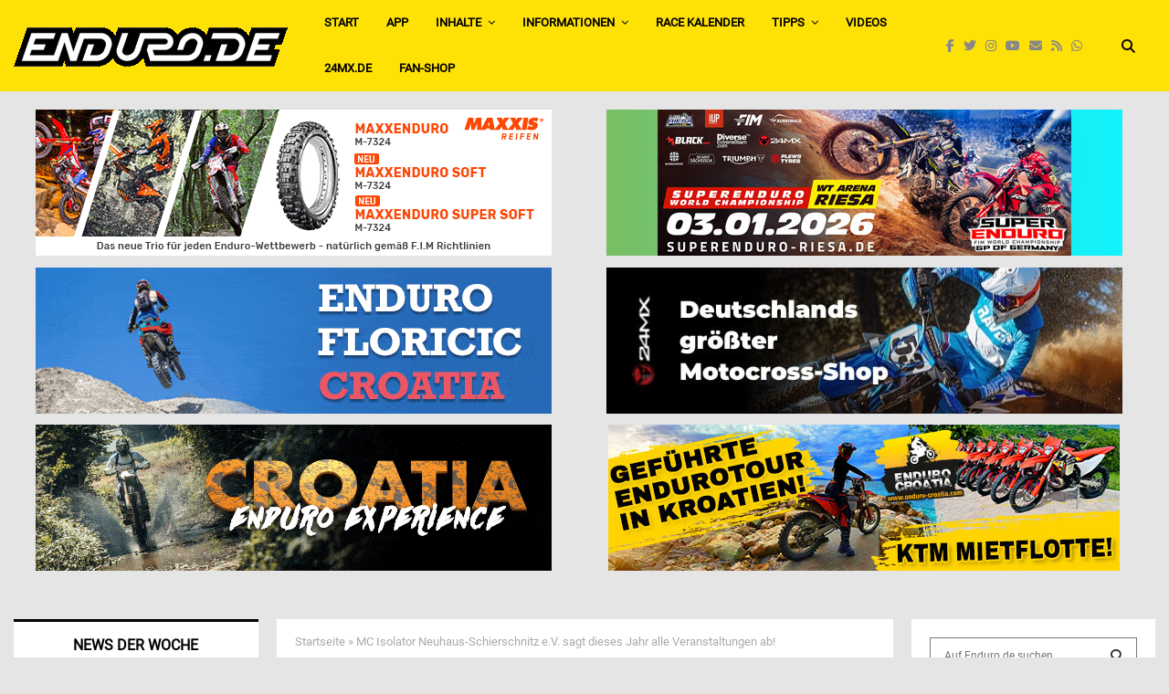

--- FILE ---
content_type: text/html; charset=UTF-8
request_url: https://www.enduro.de/mc-isolator-neuhaus-schierschnitz-e-v-sagt-dieses-jahr-alle-veranstaltungen-ab-74290/
body_size: 71207
content:
<!DOCTYPE html>
<html lang="de">
<head>
	<meta charset="UTF-8">
		<meta name="viewport" content="width=device-width, initial-scale=1">
		<link rel="profile" href="http://gmpg.org/xfn/11">
	<meta name='robots' content='index, follow, max-image-preview:large, max-snippet:-1, max-video-preview:-1' />

	<!-- This site is optimized with the Yoast SEO Premium plugin v26.5 (Yoast SEO v26.5) - https://yoast.com/wordpress/plugins/seo/ -->
	<title>MC Isolator Neuhaus-Schierschnitz e.V. sagt dieses Jahr alle Veranstaltungen ab! | Enduro.de - Magazin</title>
	<link rel="canonical" href="https://www.enduro.de/mc-isolator-neuhaus-schierschnitz-e-v-sagt-dieses-jahr-alle-veranstaltungen-ab-74290/" />
	<meta property="og:locale" content="de_DE" />
	<meta property="og:type" content="article" />
	<meta property="og:title" content="MC Isolator Neuhaus-Schierschnitz e.V. sagt dieses Jahr alle Veranstaltungen ab!" />
	<meta property="og:description" content="Heute hat der MC Isolator Neuhaus-Schierschnitz e.V. auf seiner Facebook-Seite bekannt gegeben, das alle geplanten Veranstaltungen abgesagt werden. Aufgrund der Ausmaße der Corona Krise hat sich der Verein dazu entschlossen alle Veranstaltungen abzusagen! Damit findet die beliebte East Enduro-Challenge, die HardEnduroSeries Germany, der ADAC Enduro Jugend-Cup, sowie der Classic Endurolauf..." />
	<meta property="og:url" content="https://www.enduro.de/mc-isolator-neuhaus-schierschnitz-e-v-sagt-dieses-jahr-alle-veranstaltungen-ab-74290/" />
	<meta property="og:site_name" content="Enduro.de - Magazin" />
	<meta property="article:publisher" content="https://www.facebook.com/Enduro.de" />
	<meta property="article:author" content="marko.barthel1" />
	<meta property="article:published_time" content="2020-03-21T13:51:10+00:00" />
	<meta property="article:modified_time" content="2020-03-21T13:51:12+00:00" />
	<meta property="og:image" content="https://www.enduro.de/wp-content/uploads/2020/03/isolator.jpg" />
	<meta property="og:image:width" content="475" />
	<meta property="og:image:height" content="475" />
	<meta property="og:image:type" content="image/jpeg" />
	<meta name="author" content="Marko Barthel" />
	<meta name="twitter:card" content="summary_large_image" />
	<meta name="twitter:creator" content="@enduromag" />
	<meta name="twitter:site" content="@enduromag" />
	<meta name="twitter:label1" content="Verfasst von" />
	<meta name="twitter:data1" content="Marko Barthel" />
	<script type="application/ld+json" class="yoast-schema-graph">{"@context":"https://schema.org","@graph":[{"@type":"Article","@id":"https://www.enduro.de/mc-isolator-neuhaus-schierschnitz-e-v-sagt-dieses-jahr-alle-veranstaltungen-ab-74290/#article","isPartOf":{"@id":"https://www.enduro.de/mc-isolator-neuhaus-schierschnitz-e-v-sagt-dieses-jahr-alle-veranstaltungen-ab-74290/"},"author":{"name":"Marko Barthel","@id":"https://www.enduro.de/#/schema/person/2de00a751229fea169aef0702bb9f8ae"},"headline":"MC Isolator Neuhaus-Schierschnitz e.V. sagt dieses Jahr alle Veranstaltungen ab!","datePublished":"2020-03-21T13:51:10+00:00","dateModified":"2020-03-21T13:51:12+00:00","mainEntityOfPage":{"@id":"https://www.enduro.de/mc-isolator-neuhaus-schierschnitz-e-v-sagt-dieses-jahr-alle-veranstaltungen-ab-74290/"},"wordCount":72,"publisher":{"@id":"https://www.enduro.de/#organization"},"image":{"@id":"https://www.enduro.de/mc-isolator-neuhaus-schierschnitz-e-v-sagt-dieses-jahr-alle-veranstaltungen-ab-74290/#primaryimage"},"thumbnailUrl":"https://www.enduro.de/wp-content/uploads/2020/03/isolator.jpg","articleSection":["Enduro National"],"inLanguage":"de"},{"@type":"WebPage","@id":"https://www.enduro.de/mc-isolator-neuhaus-schierschnitz-e-v-sagt-dieses-jahr-alle-veranstaltungen-ab-74290/","url":"https://www.enduro.de/mc-isolator-neuhaus-schierschnitz-e-v-sagt-dieses-jahr-alle-veranstaltungen-ab-74290/","name":"MC Isolator Neuhaus-Schierschnitz e.V. sagt dieses Jahr alle Veranstaltungen ab! | Enduro.de - Magazin","isPartOf":{"@id":"https://www.enduro.de/#website"},"primaryImageOfPage":{"@id":"https://www.enduro.de/mc-isolator-neuhaus-schierschnitz-e-v-sagt-dieses-jahr-alle-veranstaltungen-ab-74290/#primaryimage"},"image":{"@id":"https://www.enduro.de/mc-isolator-neuhaus-schierschnitz-e-v-sagt-dieses-jahr-alle-veranstaltungen-ab-74290/#primaryimage"},"thumbnailUrl":"https://www.enduro.de/wp-content/uploads/2020/03/isolator.jpg","datePublished":"2020-03-21T13:51:10+00:00","dateModified":"2020-03-21T13:51:12+00:00","breadcrumb":{"@id":"https://www.enduro.de/mc-isolator-neuhaus-schierschnitz-e-v-sagt-dieses-jahr-alle-veranstaltungen-ab-74290/#breadcrumb"},"inLanguage":"de","potentialAction":[{"@type":"ReadAction","target":["https://www.enduro.de/mc-isolator-neuhaus-schierschnitz-e-v-sagt-dieses-jahr-alle-veranstaltungen-ab-74290/"]}]},{"@type":"ImageObject","inLanguage":"de","@id":"https://www.enduro.de/mc-isolator-neuhaus-schierschnitz-e-v-sagt-dieses-jahr-alle-veranstaltungen-ab-74290/#primaryimage","url":"https://www.enduro.de/wp-content/uploads/2020/03/isolator.jpg","contentUrl":"https://www.enduro.de/wp-content/uploads/2020/03/isolator.jpg","width":475,"height":475,"caption":"MC Isolator"},{"@type":"BreadcrumbList","@id":"https://www.enduro.de/mc-isolator-neuhaus-schierschnitz-e-v-sagt-dieses-jahr-alle-veranstaltungen-ab-74290/#breadcrumb","itemListElement":[{"@type":"ListItem","position":1,"name":"Startseite","item":"https://www.enduro.de/"},{"@type":"ListItem","position":2,"name":"MC Isolator Neuhaus-Schierschnitz e.V. sagt dieses Jahr alle Veranstaltungen ab!"}]},{"@type":"WebSite","@id":"https://www.enduro.de/#website","url":"https://www.enduro.de/","name":"Enduro.de - Magazin","description":"Das Enduro Magazin im Web","publisher":{"@id":"https://www.enduro.de/#organization"},"potentialAction":[{"@type":"SearchAction","target":{"@type":"EntryPoint","urlTemplate":"https://www.enduro.de/?s={search_term_string}"},"query-input":{"@type":"PropertyValueSpecification","valueRequired":true,"valueName":"search_term_string"}}],"inLanguage":"de"},{"@type":"Organization","@id":"https://www.enduro.de/#organization","name":"Enduro.de Magazin","url":"https://www.enduro.de/","logo":{"@type":"ImageObject","inLanguage":"de","@id":"https://www.enduro.de/#/schema/logo/image/","url":"https://www.enduro.de/wp-content/uploads/2020/11/Enduro_logo_social.png","contentUrl":"https://www.enduro.de/wp-content/uploads/2020/11/Enduro_logo_social.png","width":512,"height":512,"caption":"Enduro.de Magazin"},"image":{"@id":"https://www.enduro.de/#/schema/logo/image/"},"sameAs":["https://www.facebook.com/Enduro.de","https://x.com/enduromag","https://www.instagram.com/enduro.de_official/","https://www.youtube.com/channel/UCVhhFx-JSp9nUQmBW5VK0qg"]},{"@type":"Person","@id":"https://www.enduro.de/#/schema/person/2de00a751229fea169aef0702bb9f8ae","name":"Marko Barthel","sameAs":["https://www.enduro.de","marko.barthel1"],"url":"https://www.enduro.de/author/dr-enduro/"}]}</script>
	<!-- / Yoast SEO Premium plugin. -->


<link rel='dns-prefetch' href='//www.enduro.de' />
<link rel="alternate" type="application/rss+xml" title="Enduro.de - Magazin &raquo; Feed" href="https://www.enduro.de/feed/" />
<link rel="alternate" type="application/rss+xml" title="Enduro.de - Magazin &raquo; Kommentar-Feed" href="https://www.enduro.de/comments/feed/" />
<link rel="alternate" type="application/rss+xml" title="Enduro.de - Magazin &raquo; MC Isolator Neuhaus-Schierschnitz e.V. sagt dieses Jahr alle Veranstaltungen ab!-Kommentar-Feed" href="https://www.enduro.de/mc-isolator-neuhaus-schierschnitz-e-v-sagt-dieses-jahr-alle-veranstaltungen-ab-74290/feed/" />
<link rel="alternate" title="oEmbed (JSON)" type="application/json+oembed" href="https://www.enduro.de/wp-json/oembed/1.0/embed?url=https%3A%2F%2Fwww.enduro.de%2Fmc-isolator-neuhaus-schierschnitz-e-v-sagt-dieses-jahr-alle-veranstaltungen-ab-74290%2F" />
<link rel="alternate" title="oEmbed (XML)" type="text/xml+oembed" href="https://www.enduro.de/wp-json/oembed/1.0/embed?url=https%3A%2F%2Fwww.enduro.de%2Fmc-isolator-neuhaus-schierschnitz-e-v-sagt-dieses-jahr-alle-veranstaltungen-ab-74290%2F&#038;format=xml" />
<link rel="amphtml" href="https://www.enduro.de/amp/mc-isolator-neuhaus-schierschnitz-e-v-sagt-dieses-jahr-alle-veranstaltungen-ab-74290"/><!-- www.enduro.de is managing ads with Advanced Ads 2.0.14 – https://wpadvancedads.com/ --><script id="endur-ready">
			window.advanced_ads_ready=function(e,a){a=a||"complete";var d=function(e){return"interactive"===a?"loading"!==e:"complete"===e};d(document.readyState)?e():document.addEventListener("readystatechange",(function(a){d(a.target.readyState)&&e()}),{once:"interactive"===a})},window.advanced_ads_ready_queue=window.advanced_ads_ready_queue||[];		</script>
		<style id='wp-img-auto-sizes-contain-inline-css' type='text/css'>
img:is([sizes=auto i],[sizes^="auto," i]){contain-intrinsic-size:3000px 1500px}
/*# sourceURL=wp-img-auto-sizes-contain-inline-css */
</style>
<style id='wp-emoji-styles-inline-css' type='text/css'>

	img.wp-smiley, img.emoji {
		display: inline !important;
		border: none !important;
		box-shadow: none !important;
		height: 1em !important;
		width: 1em !important;
		margin: 0 0.07em !important;
		vertical-align: -0.1em !important;
		background: none !important;
		padding: 0 !important;
	}
/*# sourceURL=wp-emoji-styles-inline-css */
</style>
<style id='wp-block-library-inline-css' type='text/css'>
:root{--wp-block-synced-color:#7a00df;--wp-block-synced-color--rgb:122,0,223;--wp-bound-block-color:var(--wp-block-synced-color);--wp-editor-canvas-background:#ddd;--wp-admin-theme-color:#007cba;--wp-admin-theme-color--rgb:0,124,186;--wp-admin-theme-color-darker-10:#006ba1;--wp-admin-theme-color-darker-10--rgb:0,107,160.5;--wp-admin-theme-color-darker-20:#005a87;--wp-admin-theme-color-darker-20--rgb:0,90,135;--wp-admin-border-width-focus:2px}@media (min-resolution:192dpi){:root{--wp-admin-border-width-focus:1.5px}}.wp-element-button{cursor:pointer}:root .has-very-light-gray-background-color{background-color:#eee}:root .has-very-dark-gray-background-color{background-color:#313131}:root .has-very-light-gray-color{color:#eee}:root .has-very-dark-gray-color{color:#313131}:root .has-vivid-green-cyan-to-vivid-cyan-blue-gradient-background{background:linear-gradient(135deg,#00d084,#0693e3)}:root .has-purple-crush-gradient-background{background:linear-gradient(135deg,#34e2e4,#4721fb 50%,#ab1dfe)}:root .has-hazy-dawn-gradient-background{background:linear-gradient(135deg,#faaca8,#dad0ec)}:root .has-subdued-olive-gradient-background{background:linear-gradient(135deg,#fafae1,#67a671)}:root .has-atomic-cream-gradient-background{background:linear-gradient(135deg,#fdd79a,#004a59)}:root .has-nightshade-gradient-background{background:linear-gradient(135deg,#330968,#31cdcf)}:root .has-midnight-gradient-background{background:linear-gradient(135deg,#020381,#2874fc)}:root{--wp--preset--font-size--normal:16px;--wp--preset--font-size--huge:42px}.has-regular-font-size{font-size:1em}.has-larger-font-size{font-size:2.625em}.has-normal-font-size{font-size:var(--wp--preset--font-size--normal)}.has-huge-font-size{font-size:var(--wp--preset--font-size--huge)}.has-text-align-center{text-align:center}.has-text-align-left{text-align:left}.has-text-align-right{text-align:right}.has-fit-text{white-space:nowrap!important}#end-resizable-editor-section{display:none}.aligncenter{clear:both}.items-justified-left{justify-content:flex-start}.items-justified-center{justify-content:center}.items-justified-right{justify-content:flex-end}.items-justified-space-between{justify-content:space-between}.screen-reader-text{border:0;clip-path:inset(50%);height:1px;margin:-1px;overflow:hidden;padding:0;position:absolute;width:1px;word-wrap:normal!important}.screen-reader-text:focus{background-color:#ddd;clip-path:none;color:#444;display:block;font-size:1em;height:auto;left:5px;line-height:normal;padding:15px 23px 14px;text-decoration:none;top:5px;width:auto;z-index:100000}html :where(.has-border-color){border-style:solid}html :where([style*=border-top-color]){border-top-style:solid}html :where([style*=border-right-color]){border-right-style:solid}html :where([style*=border-bottom-color]){border-bottom-style:solid}html :where([style*=border-left-color]){border-left-style:solid}html :where([style*=border-width]){border-style:solid}html :where([style*=border-top-width]){border-top-style:solid}html :where([style*=border-right-width]){border-right-style:solid}html :where([style*=border-bottom-width]){border-bottom-style:solid}html :where([style*=border-left-width]){border-left-style:solid}html :where(img[class*=wp-image-]){height:auto;max-width:100%}:where(figure){margin:0 0 1em}html :where(.is-position-sticky){--wp-admin--admin-bar--position-offset:var(--wp-admin--admin-bar--height,0px)}@media screen and (max-width:600px){html :where(.is-position-sticky){--wp-admin--admin-bar--position-offset:0px}}

/*# sourceURL=wp-block-library-inline-css */
</style><style id='global-styles-inline-css' type='text/css'>
:root{--wp--preset--aspect-ratio--square: 1;--wp--preset--aspect-ratio--4-3: 4/3;--wp--preset--aspect-ratio--3-4: 3/4;--wp--preset--aspect-ratio--3-2: 3/2;--wp--preset--aspect-ratio--2-3: 2/3;--wp--preset--aspect-ratio--16-9: 16/9;--wp--preset--aspect-ratio--9-16: 9/16;--wp--preset--color--black: #000000;--wp--preset--color--cyan-bluish-gray: #abb8c3;--wp--preset--color--white: #ffffff;--wp--preset--color--pale-pink: #f78da7;--wp--preset--color--vivid-red: #cf2e2e;--wp--preset--color--luminous-vivid-orange: #ff6900;--wp--preset--color--luminous-vivid-amber: #fcb900;--wp--preset--color--light-green-cyan: #7bdcb5;--wp--preset--color--vivid-green-cyan: #00d084;--wp--preset--color--pale-cyan-blue: #8ed1fc;--wp--preset--color--vivid-cyan-blue: #0693e3;--wp--preset--color--vivid-purple: #9b51e0;--wp--preset--gradient--vivid-cyan-blue-to-vivid-purple: linear-gradient(135deg,rgb(6,147,227) 0%,rgb(155,81,224) 100%);--wp--preset--gradient--light-green-cyan-to-vivid-green-cyan: linear-gradient(135deg,rgb(122,220,180) 0%,rgb(0,208,130) 100%);--wp--preset--gradient--luminous-vivid-amber-to-luminous-vivid-orange: linear-gradient(135deg,rgb(252,185,0) 0%,rgb(255,105,0) 100%);--wp--preset--gradient--luminous-vivid-orange-to-vivid-red: linear-gradient(135deg,rgb(255,105,0) 0%,rgb(207,46,46) 100%);--wp--preset--gradient--very-light-gray-to-cyan-bluish-gray: linear-gradient(135deg,rgb(238,238,238) 0%,rgb(169,184,195) 100%);--wp--preset--gradient--cool-to-warm-spectrum: linear-gradient(135deg,rgb(74,234,220) 0%,rgb(151,120,209) 20%,rgb(207,42,186) 40%,rgb(238,44,130) 60%,rgb(251,105,98) 80%,rgb(254,248,76) 100%);--wp--preset--gradient--blush-light-purple: linear-gradient(135deg,rgb(255,206,236) 0%,rgb(152,150,240) 100%);--wp--preset--gradient--blush-bordeaux: linear-gradient(135deg,rgb(254,205,165) 0%,rgb(254,45,45) 50%,rgb(107,0,62) 100%);--wp--preset--gradient--luminous-dusk: linear-gradient(135deg,rgb(255,203,112) 0%,rgb(199,81,192) 50%,rgb(65,88,208) 100%);--wp--preset--gradient--pale-ocean: linear-gradient(135deg,rgb(255,245,203) 0%,rgb(182,227,212) 50%,rgb(51,167,181) 100%);--wp--preset--gradient--electric-grass: linear-gradient(135deg,rgb(202,248,128) 0%,rgb(113,206,126) 100%);--wp--preset--gradient--midnight: linear-gradient(135deg,rgb(2,3,129) 0%,rgb(40,116,252) 100%);--wp--preset--font-size--small: 14px;--wp--preset--font-size--medium: 20px;--wp--preset--font-size--large: 32px;--wp--preset--font-size--x-large: 42px;--wp--preset--font-size--normal: 16px;--wp--preset--font-size--huge: 42px;--wp--preset--spacing--20: 0.44rem;--wp--preset--spacing--30: 0.67rem;--wp--preset--spacing--40: 1rem;--wp--preset--spacing--50: 1.5rem;--wp--preset--spacing--60: 2.25rem;--wp--preset--spacing--70: 3.38rem;--wp--preset--spacing--80: 5.06rem;--wp--preset--shadow--natural: 6px 6px 9px rgba(0, 0, 0, 0.2);--wp--preset--shadow--deep: 12px 12px 50px rgba(0, 0, 0, 0.4);--wp--preset--shadow--sharp: 6px 6px 0px rgba(0, 0, 0, 0.2);--wp--preset--shadow--outlined: 6px 6px 0px -3px rgb(255, 255, 255), 6px 6px rgb(0, 0, 0);--wp--preset--shadow--crisp: 6px 6px 0px rgb(0, 0, 0);}:where(.is-layout-flex){gap: 0.5em;}:where(.is-layout-grid){gap: 0.5em;}body .is-layout-flex{display: flex;}.is-layout-flex{flex-wrap: wrap;align-items: center;}.is-layout-flex > :is(*, div){margin: 0;}body .is-layout-grid{display: grid;}.is-layout-grid > :is(*, div){margin: 0;}:where(.wp-block-columns.is-layout-flex){gap: 2em;}:where(.wp-block-columns.is-layout-grid){gap: 2em;}:where(.wp-block-post-template.is-layout-flex){gap: 1.25em;}:where(.wp-block-post-template.is-layout-grid){gap: 1.25em;}.has-black-color{color: var(--wp--preset--color--black) !important;}.has-cyan-bluish-gray-color{color: var(--wp--preset--color--cyan-bluish-gray) !important;}.has-white-color{color: var(--wp--preset--color--white) !important;}.has-pale-pink-color{color: var(--wp--preset--color--pale-pink) !important;}.has-vivid-red-color{color: var(--wp--preset--color--vivid-red) !important;}.has-luminous-vivid-orange-color{color: var(--wp--preset--color--luminous-vivid-orange) !important;}.has-luminous-vivid-amber-color{color: var(--wp--preset--color--luminous-vivid-amber) !important;}.has-light-green-cyan-color{color: var(--wp--preset--color--light-green-cyan) !important;}.has-vivid-green-cyan-color{color: var(--wp--preset--color--vivid-green-cyan) !important;}.has-pale-cyan-blue-color{color: var(--wp--preset--color--pale-cyan-blue) !important;}.has-vivid-cyan-blue-color{color: var(--wp--preset--color--vivid-cyan-blue) !important;}.has-vivid-purple-color{color: var(--wp--preset--color--vivid-purple) !important;}.has-black-background-color{background-color: var(--wp--preset--color--black) !important;}.has-cyan-bluish-gray-background-color{background-color: var(--wp--preset--color--cyan-bluish-gray) !important;}.has-white-background-color{background-color: var(--wp--preset--color--white) !important;}.has-pale-pink-background-color{background-color: var(--wp--preset--color--pale-pink) !important;}.has-vivid-red-background-color{background-color: var(--wp--preset--color--vivid-red) !important;}.has-luminous-vivid-orange-background-color{background-color: var(--wp--preset--color--luminous-vivid-orange) !important;}.has-luminous-vivid-amber-background-color{background-color: var(--wp--preset--color--luminous-vivid-amber) !important;}.has-light-green-cyan-background-color{background-color: var(--wp--preset--color--light-green-cyan) !important;}.has-vivid-green-cyan-background-color{background-color: var(--wp--preset--color--vivid-green-cyan) !important;}.has-pale-cyan-blue-background-color{background-color: var(--wp--preset--color--pale-cyan-blue) !important;}.has-vivid-cyan-blue-background-color{background-color: var(--wp--preset--color--vivid-cyan-blue) !important;}.has-vivid-purple-background-color{background-color: var(--wp--preset--color--vivid-purple) !important;}.has-black-border-color{border-color: var(--wp--preset--color--black) !important;}.has-cyan-bluish-gray-border-color{border-color: var(--wp--preset--color--cyan-bluish-gray) !important;}.has-white-border-color{border-color: var(--wp--preset--color--white) !important;}.has-pale-pink-border-color{border-color: var(--wp--preset--color--pale-pink) !important;}.has-vivid-red-border-color{border-color: var(--wp--preset--color--vivid-red) !important;}.has-luminous-vivid-orange-border-color{border-color: var(--wp--preset--color--luminous-vivid-orange) !important;}.has-luminous-vivid-amber-border-color{border-color: var(--wp--preset--color--luminous-vivid-amber) !important;}.has-light-green-cyan-border-color{border-color: var(--wp--preset--color--light-green-cyan) !important;}.has-vivid-green-cyan-border-color{border-color: var(--wp--preset--color--vivid-green-cyan) !important;}.has-pale-cyan-blue-border-color{border-color: var(--wp--preset--color--pale-cyan-blue) !important;}.has-vivid-cyan-blue-border-color{border-color: var(--wp--preset--color--vivid-cyan-blue) !important;}.has-vivid-purple-border-color{border-color: var(--wp--preset--color--vivid-purple) !important;}.has-vivid-cyan-blue-to-vivid-purple-gradient-background{background: var(--wp--preset--gradient--vivid-cyan-blue-to-vivid-purple) !important;}.has-light-green-cyan-to-vivid-green-cyan-gradient-background{background: var(--wp--preset--gradient--light-green-cyan-to-vivid-green-cyan) !important;}.has-luminous-vivid-amber-to-luminous-vivid-orange-gradient-background{background: var(--wp--preset--gradient--luminous-vivid-amber-to-luminous-vivid-orange) !important;}.has-luminous-vivid-orange-to-vivid-red-gradient-background{background: var(--wp--preset--gradient--luminous-vivid-orange-to-vivid-red) !important;}.has-very-light-gray-to-cyan-bluish-gray-gradient-background{background: var(--wp--preset--gradient--very-light-gray-to-cyan-bluish-gray) !important;}.has-cool-to-warm-spectrum-gradient-background{background: var(--wp--preset--gradient--cool-to-warm-spectrum) !important;}.has-blush-light-purple-gradient-background{background: var(--wp--preset--gradient--blush-light-purple) !important;}.has-blush-bordeaux-gradient-background{background: var(--wp--preset--gradient--blush-bordeaux) !important;}.has-luminous-dusk-gradient-background{background: var(--wp--preset--gradient--luminous-dusk) !important;}.has-pale-ocean-gradient-background{background: var(--wp--preset--gradient--pale-ocean) !important;}.has-electric-grass-gradient-background{background: var(--wp--preset--gradient--electric-grass) !important;}.has-midnight-gradient-background{background: var(--wp--preset--gradient--midnight) !important;}.has-small-font-size{font-size: var(--wp--preset--font-size--small) !important;}.has-medium-font-size{font-size: var(--wp--preset--font-size--medium) !important;}.has-large-font-size{font-size: var(--wp--preset--font-size--large) !important;}.has-x-large-font-size{font-size: var(--wp--preset--font-size--x-large) !important;}
/*# sourceURL=global-styles-inline-css */
</style>

<style id='classic-theme-styles-inline-css' type='text/css'>
/*! This file is auto-generated */
.wp-block-button__link{color:#fff;background-color:#32373c;border-radius:9999px;box-shadow:none;text-decoration:none;padding:calc(.667em + 2px) calc(1.333em + 2px);font-size:1.125em}.wp-block-file__button{background:#32373c;color:#fff;text-decoration:none}
/*# sourceURL=/wp-includes/css/classic-themes.min.css */
</style>
<link rel='stylesheet' id='pencisc-css' href='https://www.enduro.de/wp-content/plugins/penci-framework/assets/css/single-shortcode.css?ver=6.9' type='text/css' media='all' />
<link rel='stylesheet' id='wp-polls-css' href='https://www.enduro.de/wp-content/plugins/wp-polls/polls-css.css?ver=2.77.3' type='text/css' media='all' />
<style id='wp-polls-inline-css' type='text/css'>
.wp-polls .pollbar {
	margin: 1px;
	font-size: 8px;
	line-height: 10px;
	height: 10px;
	background-image: url('https://www.enduro.de/wp-content/plugins/wp-polls/images/default_gradient/pollbg.gif');
	border: 1px solid #c8c8c8;
}

/*# sourceURL=wp-polls-inline-css */
</style>
<link rel='stylesheet' id='penci-font-awesome-css' href='https://www.enduro.de/wp-content/themes/pennews/css/font-awesome.min.css?ver=4.5.2' type='text/css' media='all' />
<link rel='stylesheet' id='penci-font-awesomev5-css' href='https://www.enduro.de/wp-content/themes/pennews/css/font-awesome.5.11.2.swap.min.css?ver=5.11.2' type='text/css' media='all' />
<link rel='stylesheet' id='penci-style-css' href='https://www.enduro.de/wp-content/themes/pennews/style.css?ver=6.7.4' type='text/css' media='all' />
<style id='penci-style-inline-css' type='text/css'>
		@font-face{font-family:'Mukta Vaani';font-style:normal;font-weight:300;src:local('Mukta Vaani Light'),local(MuktaVaani-Light),url(https://www.enduro.de/wp-content/themes/pennews/fonts/muktavaani/3JnkSD_-ynaxmxnEfVHPIGWpVPBf8O5LMQ.woff2) format("woff2");unicode-range:U+0964-0965,U+0A80-0AFF,U+200C-200D,U+20B9,U+25CC,U+A830-A839}@font-face{font-family:'Mukta Vaani';font-style:normal;font-weight:300;src:local('Mukta Vaani Light'),local(MuktaVaani-Light),url(https://www.enduro.de/wp-content/themes/pennews/fonts/muktavaani/3JnkSD_-ynaxmxnEfVHPIGWpVPBK8O5LMQ.woff2) format("woff2");unicode-range:U+0100-024F,U+0259,U+1E00-1EFF,U+2020,U+20A0-20AB,U+20AD-20CF,U+2113,U+2C60-2C7F,U+A720-A7FF}@font-face{font-family:'Mukta Vaani';font-style:normal;font-weight:300;src:local('Mukta Vaani Light'),local(MuktaVaani-Light),url(https://www.enduro.de/wp-content/themes/pennews/fonts/muktavaani/3JnkSD_-ynaxmxnEfVHPIGWpVPBE8O4.woff2) format("woff2");unicode-range:U+0000-00FF,U+0131,U+0152-0153,U+02BB-02BC,U+02C6,U+02DA,U+02DC,U+2000-206F,U+2074,U+20AC,U+2122,U+2191,U+2193,U+2212,U+2215,U+FEFF,U+FFFD}@font-face{font-family:'Mukta Vaani';font-style:normal;font-weight:400;src:local('Mukta Vaani Regular'),local(MuktaVaani-Regular),url(https://www.enduro.de/wp-content/themes/pennews/fonts/muktavaani/3Jn5SD_-ynaxmxnEfVHPIG0ZduV70Q.woff2) format("woff2");unicode-range:U+0964-0965,U+0A80-0AFF,U+200C-200D,U+20B9,U+25CC,U+A830-A839}@font-face{font-family:'Mukta Vaani';font-style:normal;font-weight:400;src:local('Mukta Vaani Regular'),local(MuktaVaani-Regular),url(https://www.enduro.de/wp-content/themes/pennews/fonts/muktavaani/3Jn5SD_-ynaxmxnEfVHPIG0MduV70Q.woff2) format("woff2");unicode-range:U+0100-024F,U+0259,U+1E00-1EFF,U+2020,U+20A0-20AB,U+20AD-20CF,U+2113,U+2C60-2C7F,U+A720-A7FF}@font-face{font-family:'Mukta Vaani';font-style:normal;font-weight:400;src:local('Mukta Vaani Regular'),local(MuktaVaani-Regular),url(https://www.enduro.de/wp-content/themes/pennews/fonts/muktavaani/3Jn5SD_-ynaxmxnEfVHPIG0CduU.woff2) format("woff2");unicode-range:U+0000-00FF,U+0131,U+0152-0153,U+02BB-02BC,U+02C6,U+02DA,U+02DC,U+2000-206F,U+2074,U+20AC,U+2122,U+2191,U+2193,U+2212,U+2215,U+FEFF,U+FFFD}@font-face{font-family:'Mukta Vaani';font-style:normal;font-weight:500;src:local('Mukta Vaani Medium'),local(MuktaVaani-Medium),url(https://www.enduro.de/wp-content/themes/pennews/fonts/muktavaani/3JnkSD_-ynaxmxnEfVHPIGXxVfBf8O5LMQ.woff2) format("woff2");unicode-range:U+0964-0965,U+0A80-0AFF,U+200C-200D,U+20B9,U+25CC,U+A830-A839}@font-face{font-family:'Mukta Vaani';font-style:normal;font-weight:500;src:local('Mukta Vaani Medium'),local(MuktaVaani-Medium),url(https://www.enduro.de/wp-content/themes/pennews/fonts/muktavaani/3JnkSD_-ynaxmxnEfVHPIGXxVfBK8O5LMQ.woff2) format("woff2");unicode-range:U+0100-024F,U+0259,U+1E00-1EFF,U+2020,U+20A0-20AB,U+20AD-20CF,U+2113,U+2C60-2C7F,U+A720-A7FF}@font-face{font-family:'Mukta Vaani';font-style:normal;font-weight:500;src:local('Mukta Vaani Medium'),local(MuktaVaani-Medium),url(https://www.enduro.de/wp-content/themes/pennews/fonts/muktavaani/3JnkSD_-ynaxmxnEfVHPIGXxVfBE8O4.woff2) format("woff2");unicode-range:U+0000-00FF,U+0131,U+0152-0153,U+02BB-02BC,U+02C6,U+02DA,U+02DC,U+2000-206F,U+2074,U+20AC,U+2122,U+2191,U+2193,U+2212,U+2215,U+FEFF,U+FFFD}@font-face{font-family:'Mukta Vaani';font-style:normal;font-weight:700;src:local('Mukta Vaani Bold'),local(MuktaVaani-Bold),url(https://www.enduro.de/wp-content/themes/pennews/fonts/muktavaani/3JnkSD_-ynaxmxnEfVHPIGW5U_Bf8O5LMQ.woff2) format("woff2");unicode-range:U+0964-0965,U+0A80-0AFF,U+200C-200D,U+20B9,U+25CC,U+A830-A839}@font-face{font-family:'Mukta Vaani';font-style:normal;font-weight:700;src:local('Mukta Vaani Bold'),local(MuktaVaani-Bold),url(https://www.enduro.de/wp-content/themes/pennews/fonts/muktavaani/3JnkSD_-ynaxmxnEfVHPIGW5U_BK8O5LMQ.woff2) format("woff2");unicode-range:U+0100-024F,U+0259,U+1E00-1EFF,U+2020,U+20A0-20AB,U+20AD-20CF,U+2113,U+2C60-2C7F,U+A720-A7FF}@font-face{font-family:'Mukta Vaani';font-style:normal;font-weight:700;src:local('Mukta Vaani Bold'),local(MuktaVaani-Bold),url(https://www.enduro.de/wp-content/themes/pennews/fonts/muktavaani/3JnkSD_-ynaxmxnEfVHPIGW5U_BE8O4.woff2) format("woff2");unicode-range:U+0000-00FF,U+0131,U+0152-0153,U+02BB-02BC,U+02C6,U+02DA,U+02DC,U+2000-206F,U+2074,U+20AC,U+2122,U+2191,U+2193,U+2212,U+2215,U+FEFF,U+FFFD}@font-face{font-family:'Mukta Vaani';font-style:normal;font-weight:800;src:local('Mukta Vaani ExtraBold'),local(MuktaVaani-ExtraBold),url(https://www.enduro.de/wp-content/themes/pennews/fonts/muktavaani/3JnkSD_-ynaxmxnEfVHPIGWlUPBf8O5LMQ.woff2) format("woff2");unicode-range:U+0964-0965,U+0A80-0AFF,U+200C-200D,U+20B9,U+25CC,U+A830-A839}@font-face{font-family:'Mukta Vaani';font-style:normal;font-weight:800;src:local('Mukta Vaani ExtraBold'),local(MuktaVaani-ExtraBold),url(https://www.enduro.de/wp-content/themes/pennews/fonts/muktavaani/3JnkSD_-ynaxmxnEfVHPIGWlUPBK8O5LMQ.woff2) format("woff2");unicode-range:U+0100-024F,U+0259,U+1E00-1EFF,U+2020,U+20A0-20AB,U+20AD-20CF,U+2113,U+2C60-2C7F,U+A720-A7FF}@font-face{font-family:'Mukta Vaani';font-style:normal;font-weight:800;src:local('Mukta Vaani ExtraBold'),local(MuktaVaani-ExtraBold),url(https://www.enduro.de/wp-content/themes/pennews/fonts/muktavaani/3JnkSD_-ynaxmxnEfVHPIGWlUPBE8O4.woff2) format("woff2");unicode-range:U+0000-00FF,U+0131,U+0152-0153,U+02BB-02BC,U+02C6,U+02DA,U+02DC,U+2000-206F,U+2074,U+20AC,U+2122,U+2191,U+2193,U+2212,U+2215,U+FEFF,U+FFFD}@font-face{font-family:'Oswald';font-style:normal;font-weight:300;src:local('Oswald Light'),local(Oswald-Light),url(https://www.enduro.de/wp-content/themes/pennews/fonts/oswald/TK3hWkUHHAIjg75-sh0Tvs9CE5Q.woff2) format("woff2");unicode-range:U+0400-045F,U+0490-0491,U+04B0-04B1,U+2116}@font-face{font-family:'Oswald';font-style:normal;font-weight:300;src:local('Oswald Light'),local(Oswald-Light),url(https://www.enduro.de/wp-content/themes/pennews/fonts/oswald/TK3hWkUHHAIjg75-sh0Ttc9CE5Q.woff2) format("woff2");unicode-range:U+0102-0103,U+0110-0111,U+1EA0-1EF9,U+20AB}@font-face{font-family:'Oswald';font-style:normal;font-weight:300;src:local('Oswald Light'),local(Oswald-Light),url(https://www.enduro.de/wp-content/themes/pennews/fonts/oswald/TK3hWkUHHAIjg75-sh0TtM9CE5Q.woff2) format("woff2");unicode-range:U+0100-024F,U+0259,U+1E00-1EFF,U+2020,U+20A0-20AB,U+20AD-20CF,U+2113,U+2C60-2C7F,U+A720-A7FF}@font-face{font-family:'Oswald';font-style:normal;font-weight:300;src:local('Oswald Light'),local(Oswald-Light),url(https://www.enduro.de/wp-content/themes/pennews/fonts/oswald/TK3hWkUHHAIjg75-sh0Tus9C.woff2) format("woff2");unicode-range:U+0000-00FF,U+0131,U+0152-0153,U+02BB-02BC,U+02C6,U+02DA,U+02DC,U+2000-206F,U+2074,U+20AC,U+2122,U+2191,U+2193,U+2212,U+2215,U+FEFF,U+FFFD}@font-face{font-family:'Oswald';font-style:normal;font-weight:400;src:local('Oswald Regular'),local(Oswald-Regular),url(https://www.enduro.de/wp-content/themes/pennews/fonts/oswald/TK3iWkUHHAIjg752HT8Ghe4.woff2) format("woff2");unicode-range:U+0400-045F,U+0490-0491,U+04B0-04B1,U+2116}@font-face{font-family:'Oswald';font-style:normal;font-weight:400;src:local('Oswald Regular'),local(Oswald-Regular),url(https://www.enduro.de/wp-content/themes/pennews/fonts/oswald/TK3iWkUHHAIjg752Fj8Ghe4.woff2) format("woff2");unicode-range:U+0102-0103,U+0110-0111,U+1EA0-1EF9,U+20AB}@font-face{font-family:'Oswald';font-style:normal;font-weight:400;src:local('Oswald Regular'),local(Oswald-Regular),url(https://www.enduro.de/wp-content/themes/pennews/fonts/oswald/TK3iWkUHHAIjg752Fz8Ghe4.woff2) format("woff2");unicode-range:U+0100-024F,U+0259,U+1E00-1EFF,U+2020,U+20A0-20AB,U+20AD-20CF,U+2113,U+2C60-2C7F,U+A720-A7FF}@font-face{font-family:'Oswald';font-style:normal;font-weight:400;src:local('Oswald Regular'),local(Oswald-Regular),url(https://www.enduro.de/wp-content/themes/pennews/fonts/oswald/TK3iWkUHHAIjg752GT8G.woff2) format("woff2");unicode-range:U+0000-00FF,U+0131,U+0152-0153,U+02BB-02BC,U+02C6,U+02DA,U+02DC,U+2000-206F,U+2074,U+20AC,U+2122,U+2191,U+2193,U+2212,U+2215,U+FEFF,U+FFFD}@font-face{font-family:'Oswald';font-style:normal;font-weight:500;src:local('Oswald Medium'),local(Oswald-Medium),url(https://www.enduro.de/wp-content/themes/pennews/fonts/oswald/TK3hWkUHHAIjg75-6hwTvs9CE5Q.woff2) format("woff2");unicode-range:U+0400-045F,U+0490-0491,U+04B0-04B1,U+2116}@font-face{font-family:'Oswald';font-style:normal;font-weight:500;src:local('Oswald Medium'),local(Oswald-Medium),url(https://www.enduro.de/wp-content/themes/pennews/fonts/oswald/TK3hWkUHHAIjg75-6hwTtc9CE5Q.woff2) format("woff2");unicode-range:U+0102-0103,U+0110-0111,U+1EA0-1EF9,U+20AB}@font-face{font-family:'Oswald';font-style:normal;font-weight:500;src:local('Oswald Medium'),local(Oswald-Medium),url(https://www.enduro.de/wp-content/themes/pennews/fonts/oswald/TK3hWkUHHAIjg75-6hwTtM9CE5Q.woff2) format("woff2");unicode-range:U+0100-024F,U+0259,U+1E00-1EFF,U+2020,U+20A0-20AB,U+20AD-20CF,U+2113,U+2C60-2C7F,U+A720-A7FF}@font-face{font-family:'Oswald';font-style:normal;font-weight:500;src:local('Oswald Medium'),local(Oswald-Medium),url(https://www.enduro.de/wp-content/themes/pennews/fonts/oswald/TK3hWkUHHAIjg75-6hwTus9C.woff2) format("woff2");unicode-range:U+0000-00FF,U+0131,U+0152-0153,U+02BB-02BC,U+02C6,U+02DA,U+02DC,U+2000-206F,U+2074,U+20AC,U+2122,U+2191,U+2193,U+2212,U+2215,U+FEFF,U+FFFD}@font-face{font-family:'Oswald';font-style:normal;font-weight:700;src:local('Oswald Bold'),local(Oswald-Bold),url(https://www.enduro.de/wp-content/themes/pennews/fonts/oswald/TK3hWkUHHAIjg75-ohoTvs9CE5Q.woff2) format("woff2");unicode-range:U+0400-045F,U+0490-0491,U+04B0-04B1,U+2116}@font-face{font-family:'Oswald';font-style:normal;font-weight:700;src:local('Oswald Bold'),local(Oswald-Bold),url(https://www.enduro.de/wp-content/themes/pennews/fonts/oswald/TK3hWkUHHAIjg75-ohoTtc9CE5Q.woff2) format("woff2");unicode-range:U+0102-0103,U+0110-0111,U+1EA0-1EF9,U+20AB}@font-face{font-family:'Oswald';font-style:normal;font-weight:700;src:local('Oswald Bold'),local(Oswald-Bold),url(https://www.enduro.de/wp-content/themes/pennews/fonts/oswald/TK3hWkUHHAIjg75-ohoTtM9CE5Q.woff2) format("woff2");unicode-range:U+0100-024F,U+0259,U+1E00-1EFF,U+2020,U+20A0-20AB,U+20AD-20CF,U+2113,U+2C60-2C7F,U+A720-A7FF}@font-face{font-family:'Oswald';font-style:normal;font-weight:700;src:local('Oswald Bold'),local(Oswald-Bold),url(https://www.enduro.de/wp-content/themes/pennews/fonts/oswald/TK3hWkUHHAIjg75-ohoTus9C.woff2) format("woff2");unicode-range:U+0000-00FF,U+0131,U+0152-0153,U+02BB-02BC,U+02C6,U+02DA,U+02DC,U+2000-206F,U+2074,U+20AC,U+2122,U+2191,U+2193,U+2212,U+2215,U+FEFF,U+FFFD}@font-face{font-family:'Roboto';font-style:italic;font-weight:300;src:local('Roboto Light Italic'),local(Roboto-LightItalic),url(https://www.enduro.de/wp-content/themes/pennews/fonts/roboto/KFOjCnqEu92Fr1Mu51TjASc3CsTKlA.woff2) format("woff2");unicode-range:U+0460-052F,U+1C80-1C88,U+20B4,U+2DE0-2DFF,U+A640-A69F,U+FE2E-FE2F}@font-face{font-family:'Roboto';font-style:italic;font-weight:300;src:local('Roboto Light Italic'),local(Roboto-LightItalic),url(https://www.enduro.de/wp-content/themes/pennews/fonts/roboto/KFOjCnqEu92Fr1Mu51TjASc-CsTKlA.woff2) format("woff2");unicode-range:U+0400-045F,U+0490-0491,U+04B0-04B1,U+2116}@font-face{font-family:'Roboto';font-style:italic;font-weight:300;src:local('Roboto Light Italic'),local(Roboto-LightItalic),url(https://www.enduro.de/wp-content/themes/pennews/fonts/roboto/KFOjCnqEu92Fr1Mu51TjASc2CsTKlA.woff2) format("woff2");unicode-range:U+1F00-1FFF}@font-face{font-family:'Roboto';font-style:italic;font-weight:300;src:local('Roboto Light Italic'),local(Roboto-LightItalic),url(https://www.enduro.de/wp-content/themes/pennews/fonts/roboto/KFOjCnqEu92Fr1Mu51TjASc5CsTKlA.woff2) format("woff2");unicode-range:U+0370-03FF}@font-face{font-family:'Roboto';font-style:italic;font-weight:300;src:local('Roboto Light Italic'),local(Roboto-LightItalic),url(https://www.enduro.de/wp-content/themes/pennews/fonts/roboto/KFOjCnqEu92Fr1Mu51TjASc1CsTKlA.woff2) format("woff2");unicode-range:U+0102-0103,U+0110-0111,U+1EA0-1EF9,U+20AB}@font-face{font-family:'Roboto';font-style:italic;font-weight:300;src:local('Roboto Light Italic'),local(Roboto-LightItalic),url(https://www.enduro.de/wp-content/themes/pennews/fonts/roboto/KFOjCnqEu92Fr1Mu51TjASc0CsTKlA.woff2) format("woff2");unicode-range:U+0100-024F,U+0259,U+1E00-1EFF,U+2020,U+20A0-20AB,U+20AD-20CF,U+2113,U+2C60-2C7F,U+A720-A7FF}@font-face{font-family:'Roboto';font-style:italic;font-weight:300;src:local('Roboto Light Italic'),local(Roboto-LightItalic),url(https://www.enduro.de/wp-content/themes/pennews/fonts/roboto/KFOjCnqEu92Fr1Mu51TjASc6CsQ.woff2) format("woff2");unicode-range:U+0000-00FF,U+0131,U+0152-0153,U+02BB-02BC,U+02C6,U+02DA,U+02DC,U+2000-206F,U+2074,U+20AC,U+2122,U+2191,U+2193,U+2212,U+2215,U+FEFF,U+FFFD}@font-face{font-family:'Roboto';font-style:italic;font-weight:400;src:local('Roboto Italic'),local(Roboto-Italic),url(https://www.enduro.de/wp-content/themes/pennews/fonts/roboto/KFOkCnqEu92Fr1Mu51xFIzIFKw.woff2) format("woff2");unicode-range:U+0460-052F,U+1C80-1C88,U+20B4,U+2DE0-2DFF,U+A640-A69F,U+FE2E-FE2F}@font-face{font-family:'Roboto';font-style:italic;font-weight:400;src:local('Roboto Italic'),local(Roboto-Italic),url(https://www.enduro.de/wp-content/themes/pennews/fonts/roboto/KFOkCnqEu92Fr1Mu51xMIzIFKw.woff2) format("woff2");unicode-range:U+0400-045F,U+0490-0491,U+04B0-04B1,U+2116}@font-face{font-family:'Roboto';font-style:italic;font-weight:400;src:local('Roboto Italic'),local(Roboto-Italic),url(https://www.enduro.de/wp-content/themes/pennews/fonts/roboto/KFOkCnqEu92Fr1Mu51xEIzIFKw.woff2) format("woff2");unicode-range:U+1F00-1FFF}@font-face{font-family:'Roboto';font-style:italic;font-weight:400;src:local('Roboto Italic'),local(Roboto-Italic),url(https://www.enduro.de/wp-content/themes/pennews/fonts/roboto/KFOkCnqEu92Fr1Mu51xLIzIFKw.woff2) format("woff2");unicode-range:U+0370-03FF}@font-face{font-family:'Roboto';font-style:italic;font-weight:400;src:local('Roboto Italic'),local(Roboto-Italic),url(https://www.enduro.de/wp-content/themes/pennews/fonts/roboto/KFOkCnqEu92Fr1Mu51xHIzIFKw.woff2) format("woff2");unicode-range:U+0102-0103,U+0110-0111,U+1EA0-1EF9,U+20AB}@font-face{font-family:'Roboto';font-style:italic;font-weight:400;src:local('Roboto Italic'),local(Roboto-Italic),url(https://www.enduro.de/wp-content/themes/pennews/fonts/roboto/KFOkCnqEu92Fr1Mu51xGIzIFKw.woff2) format("woff2");unicode-range:U+0100-024F,U+0259,U+1E00-1EFF,U+2020,U+20A0-20AB,U+20AD-20CF,U+2113,U+2C60-2C7F,U+A720-A7FF}@font-face{font-family:'Roboto';font-style:italic;font-weight:400;src:local('Roboto Italic'),local(Roboto-Italic),url(https://www.enduro.de/wp-content/themes/pennews/fonts/roboto/KFOkCnqEu92Fr1Mu51xIIzI.woff2) format("woff2");unicode-range:U+0000-00FF,U+0131,U+0152-0153,U+02BB-02BC,U+02C6,U+02DA,U+02DC,U+2000-206F,U+2074,U+20AC,U+2122,U+2191,U+2193,U+2212,U+2215,U+FEFF,U+FFFD}@font-face{font-family:'Roboto';font-style:italic;font-weight:500;src:local('Roboto Medium Italic'),local(Roboto-MediumItalic),url(https://www.enduro.de/wp-content/themes/pennews/fonts/roboto/KFOjCnqEu92Fr1Mu51S7ACc3CsTKlA.woff2) format("woff2");unicode-range:U+0460-052F,U+1C80-1C88,U+20B4,U+2DE0-2DFF,U+A640-A69F,U+FE2E-FE2F}@font-face{font-family:'Roboto';font-style:italic;font-weight:500;src:local('Roboto Medium Italic'),local(Roboto-MediumItalic),url(https://www.enduro.de/wp-content/themes/pennews/fonts/roboto/KFOjCnqEu92Fr1Mu51S7ACc-CsTKlA.woff2) format("woff2");unicode-range:U+0400-045F,U+0490-0491,U+04B0-04B1,U+2116}@font-face{font-family:'Roboto';font-style:italic;font-weight:500;src:local('Roboto Medium Italic'),local(Roboto-MediumItalic),url(https://www.enduro.de/wp-content/themes/pennews/fonts/roboto/KFOjCnqEu92Fr1Mu51S7ACc2CsTKlA.woff2) format("woff2");unicode-range:U+1F00-1FFF}@font-face{font-family:'Roboto';font-style:italic;font-weight:500;src:local('Roboto Medium Italic'),local(Roboto-MediumItalic),url(https://www.enduro.de/wp-content/themes/pennews/fonts/roboto/KFOjCnqEu92Fr1Mu51S7ACc5CsTKlA.woff2) format("woff2");unicode-range:U+0370-03FF}@font-face{font-family:'Roboto';font-style:italic;font-weight:500;src:local('Roboto Medium Italic'),local(Roboto-MediumItalic),url(https://www.enduro.de/wp-content/themes/pennews/fonts/roboto/KFOjCnqEu92Fr1Mu51S7ACc1CsTKlA.woff2) format("woff2");unicode-range:U+0102-0103,U+0110-0111,U+1EA0-1EF9,U+20AB}@font-face{font-family:'Roboto';font-style:italic;font-weight:500;src:local('Roboto Medium Italic'),local(Roboto-MediumItalic),url(https://www.enduro.de/wp-content/themes/pennews/fonts/roboto/KFOjCnqEu92Fr1Mu51S7ACc0CsTKlA.woff2) format("woff2");unicode-range:U+0100-024F,U+0259,U+1E00-1EFF,U+2020,U+20A0-20AB,U+20AD-20CF,U+2113,U+2C60-2C7F,U+A720-A7FF}@font-face{font-family:'Roboto';font-style:italic;font-weight:500;src:local('Roboto Medium Italic'),local(Roboto-MediumItalic),url(https://www.enduro.de/wp-content/themes/pennews/fonts/roboto/KFOjCnqEu92Fr1Mu51S7ACc6CsQ.woff2) format("woff2");unicode-range:U+0000-00FF,U+0131,U+0152-0153,U+02BB-02BC,U+02C6,U+02DA,U+02DC,U+2000-206F,U+2074,U+20AC,U+2122,U+2191,U+2193,U+2212,U+2215,U+FEFF,U+FFFD}@font-face{font-family:'Roboto';font-style:italic;font-weight:700;src:local('Roboto Bold Italic'),local(Roboto-BoldItalic),url(https://www.enduro.de/wp-content/themes/pennews/fonts/roboto/KFOjCnqEu92Fr1Mu51TzBic3CsTKlA.woff2) format("woff2");unicode-range:U+0460-052F,U+1C80-1C88,U+20B4,U+2DE0-2DFF,U+A640-A69F,U+FE2E-FE2F}@font-face{font-family:'Roboto';font-style:italic;font-weight:700;src:local('Roboto Bold Italic'),local(Roboto-BoldItalic),url(https://www.enduro.de/wp-content/themes/pennews/fonts/roboto/KFOjCnqEu92Fr1Mu51TzBic-CsTKlA.woff2) format("woff2");unicode-range:U+0400-045F,U+0490-0491,U+04B0-04B1,U+2116}@font-face{font-family:'Roboto';font-style:italic;font-weight:700;src:local('Roboto Bold Italic'),local(Roboto-BoldItalic),url(https://www.enduro.de/wp-content/themes/pennews/fonts/roboto/KFOjCnqEu92Fr1Mu51TzBic2CsTKlA.woff2) format("woff2");unicode-range:U+1F00-1FFF}@font-face{font-family:'Roboto';font-style:italic;font-weight:700;src:local('Roboto Bold Italic'),local(Roboto-BoldItalic),url(https://www.enduro.de/wp-content/themes/pennews/fonts/roboto/KFOjCnqEu92Fr1Mu51TzBic5CsTKlA.woff2) format("woff2");unicode-range:U+0370-03FF}@font-face{font-family:'Roboto';font-style:italic;font-weight:700;src:local('Roboto Bold Italic'),local(Roboto-BoldItalic),url(https://www.enduro.de/wp-content/themes/pennews/fonts/roboto/KFOjCnqEu92Fr1Mu51TzBic1CsTKlA.woff2) format("woff2");unicode-range:U+0102-0103,U+0110-0111,U+1EA0-1EF9,U+20AB}@font-face{font-family:'Roboto';font-style:italic;font-weight:700;src:local('Roboto Bold Italic'),local(Roboto-BoldItalic),url(https://www.enduro.de/wp-content/themes/pennews/fonts/roboto/KFOjCnqEu92Fr1Mu51TzBic0CsTKlA.woff2) format("woff2");unicode-range:U+0100-024F,U+0259,U+1E00-1EFF,U+2020,U+20A0-20AB,U+20AD-20CF,U+2113,U+2C60-2C7F,U+A720-A7FF}@font-face{font-family:'Roboto';font-style:italic;font-weight:700;src:local('Roboto Bold Italic'),local(Roboto-BoldItalic),url(https://www.enduro.de/wp-content/themes/pennews/fonts/roboto/KFOjCnqEu92Fr1Mu51TzBic6CsQ.woff2) format("woff2");unicode-range:U+0000-00FF,U+0131,U+0152-0153,U+02BB-02BC,U+02C6,U+02DA,U+02DC,U+2000-206F,U+2074,U+20AC,U+2122,U+2191,U+2193,U+2212,U+2215,U+FEFF,U+FFFD}@font-face{font-family:'Roboto';font-style:normal;font-weight:300;src:local('Roboto Light'),local(Roboto-Light),url(https://www.enduro.de/wp-content/themes/pennews/fonts/roboto/KFOlCnqEu92Fr1MmSU5fCRc4EsA.woff2) format("woff2");unicode-range:U+0460-052F,U+1C80-1C88,U+20B4,U+2DE0-2DFF,U+A640-A69F,U+FE2E-FE2F}@font-face{font-family:'Roboto';font-style:normal;font-weight:300;src:local('Roboto Light'),local(Roboto-Light),url(https://www.enduro.de/wp-content/themes/pennews/fonts/roboto/KFOlCnqEu92Fr1MmSU5fABc4EsA.woff2) format("woff2");unicode-range:U+0400-045F,U+0490-0491,U+04B0-04B1,U+2116}@font-face{font-family:'Roboto';font-style:normal;font-weight:300;src:local('Roboto Light'),local(Roboto-Light),url(https://www.enduro.de/wp-content/themes/pennews/fonts/roboto/KFOlCnqEu92Fr1MmSU5fCBc4EsA.woff2) format("woff2");unicode-range:U+1F00-1FFF}@font-face{font-family:'Roboto';font-style:normal;font-weight:300;src:local('Roboto Light'),local(Roboto-Light),url(https://www.enduro.de/wp-content/themes/pennews/fonts/roboto/KFOlCnqEu92Fr1MmSU5fBxc4EsA.woff2) format("woff2");unicode-range:U+0370-03FF}@font-face{font-family:'Roboto';font-style:normal;font-weight:300;src:local('Roboto Light'),local(Roboto-Light),url(https://www.enduro.de/wp-content/themes/pennews/fonts/roboto/KFOlCnqEu92Fr1MmSU5fCxc4EsA.woff2) format("woff2");unicode-range:U+0102-0103,U+0110-0111,U+1EA0-1EF9,U+20AB}@font-face{font-family:'Roboto';font-style:normal;font-weight:300;src:local('Roboto Light'),local(Roboto-Light),url(https://www.enduro.de/wp-content/themes/pennews/fonts/roboto/KFOlCnqEu92Fr1MmSU5fChc4EsA.woff2) format("woff2");unicode-range:U+0100-024F,U+0259,U+1E00-1EFF,U+2020,U+20A0-20AB,U+20AD-20CF,U+2113,U+2C60-2C7F,U+A720-A7FF}@font-face{font-family:'Roboto';font-style:normal;font-weight:300;src:local('Roboto Light'),local(Roboto-Light),url(https://www.enduro.de/wp-content/themes/pennews/fonts/roboto/KFOlCnqEu92Fr1MmSU5fBBc4.woff2) format("woff2");unicode-range:U+0000-00FF,U+0131,U+0152-0153,U+02BB-02BC,U+02C6,U+02DA,U+02DC,U+2000-206F,U+2074,U+20AC,U+2122,U+2191,U+2193,U+2212,U+2215,U+FEFF,U+FFFD}@font-face{font-family:'Roboto';font-style:normal;font-weight:400;src:local(Roboto),local(Roboto-Regular),url(https://www.enduro.de/wp-content/themes/pennews/fonts/roboto/KFOmCnqEu92Fr1Mu72xKOzY.woff2) format("woff2");unicode-range:U+0460-052F,U+1C80-1C88,U+20B4,U+2DE0-2DFF,U+A640-A69F,U+FE2E-FE2F}@font-face{font-family:'Roboto';font-style:normal;font-weight:400;src:local(Roboto),local(Roboto-Regular),url(https://www.enduro.de/wp-content/themes/pennews/fonts/roboto/KFOmCnqEu92Fr1Mu5mxKOzY.woff2) format("woff2");unicode-range:U+0400-045F,U+0490-0491,U+04B0-04B1,U+2116}@font-face{font-family:'Roboto';font-style:normal;font-weight:400;src:local(Roboto),local(Roboto-Regular),url(https://www.enduro.de/wp-content/themes/pennews/fonts/roboto/KFOmCnqEu92Fr1Mu7mxKOzY.woff2) format("woff2");unicode-range:U+1F00-1FFF}@font-face{font-family:'Roboto';font-style:normal;font-weight:400;src:local(Roboto),local(Roboto-Regular),url(https://www.enduro.de/wp-content/themes/pennews/fonts/roboto/KFOmCnqEu92Fr1Mu4WxKOzY.woff2) format("woff2");unicode-range:U+0370-03FF}@font-face{font-family:'Roboto';font-style:normal;font-weight:400;src:local(Roboto),local(Roboto-Regular),url(https://www.enduro.de/wp-content/themes/pennews/fonts/roboto/KFOmCnqEu92Fr1Mu7WxKOzY.woff2) format("woff2");unicode-range:U+0102-0103,U+0110-0111,U+1EA0-1EF9,U+20AB}@font-face{font-family:'Roboto';font-style:normal;font-weight:400;src:local(Roboto),local(Roboto-Regular),url(https://www.enduro.de/wp-content/themes/pennews/fonts/roboto/KFOmCnqEu92Fr1Mu7GxKOzY.woff2) format("woff2");unicode-range:U+0100-024F,U+0259,U+1E00-1EFF,U+2020,U+20A0-20AB,U+20AD-20CF,U+2113,U+2C60-2C7F,U+A720-A7FF}@font-face{font-family:'Roboto';font-style:normal;font-weight:400;src:local(Roboto),local(Roboto-Regular),url(https://www.enduro.de/wp-content/themes/pennews/fonts/roboto/KFOmCnqEu92Fr1Mu4mxK.woff2) format("woff2");unicode-range:U+0000-00FF,U+0131,U+0152-0153,U+02BB-02BC,U+02C6,U+02DA,U+02DC,U+2000-206F,U+2074,U+20AC,U+2122,U+2191,U+2193,U+2212,U+2215,U+FEFF,U+FFFD}@font-face{font-family:'Roboto';font-style:normal;font-weight:500;src:local('Roboto Medium'),local(Roboto-Medium),url(https://www.enduro.de/wp-content/themes/pennews/fonts/roboto/KFOlCnqEu92Fr1MmEU9fCRc4EsA.woff2) format("woff2");unicode-range:U+0460-052F,U+1C80-1C88,U+20B4,U+2DE0-2DFF,U+A640-A69F,U+FE2E-FE2F}@font-face{font-family:'Roboto';font-style:normal;font-weight:500;src:local('Roboto Medium'),local(Roboto-Medium),url(https://www.enduro.de/wp-content/themes/pennews/fonts/roboto/KFOlCnqEu92Fr1MmEU9fABc4EsA.woff2) format("woff2");unicode-range:U+0400-045F,U+0490-0491,U+04B0-04B1,U+2116}@font-face{font-family:'Roboto';font-style:normal;font-weight:500;src:local('Roboto Medium'),local(Roboto-Medium),url(https://www.enduro.de/wp-content/themes/pennews/fonts/roboto/KFOlCnqEu92Fr1MmEU9fCBc4EsA.woff2) format("woff2");unicode-range:U+1F00-1FFF}@font-face{font-family:'Roboto';font-style:normal;font-weight:500;src:local('Roboto Medium'),local(Roboto-Medium),url(https://www.enduro.de/wp-content/themes/pennews/fonts/roboto/KFOlCnqEu92Fr1MmEU9fBxc4EsA.woff2) format("woff2");unicode-range:U+0370-03FF}@font-face{font-family:'Roboto';font-style:normal;font-weight:500;src:local('Roboto Medium'),local(Roboto-Medium),url(https://www.enduro.de/wp-content/themes/pennews/fonts/roboto/KFOlCnqEu92Fr1MmEU9fCxc4EsA.woff2) format("woff2");unicode-range:U+0102-0103,U+0110-0111,U+1EA0-1EF9,U+20AB}@font-face{font-family:'Roboto';font-style:normal;font-weight:500;src:local('Roboto Medium'),local(Roboto-Medium),url(https://www.enduro.de/wp-content/themes/pennews/fonts/roboto/KFOlCnqEu92Fr1MmEU9fChc4EsA.woff2) format("woff2");unicode-range:U+0100-024F,U+0259,U+1E00-1EFF,U+2020,U+20A0-20AB,U+20AD-20CF,U+2113,U+2C60-2C7F,U+A720-A7FF}@font-face{font-family:'Roboto';font-style:normal;font-weight:500;src:local('Roboto Medium'),local(Roboto-Medium),url(https://www.enduro.de/wp-content/themes/pennews/fonts/roboto/KFOlCnqEu92Fr1MmEU9fBBc4.woff2) format("woff2");unicode-range:U+0000-00FF,U+0131,U+0152-0153,U+02BB-02BC,U+02C6,U+02DA,U+02DC,U+2000-206F,U+2074,U+20AC,U+2122,U+2191,U+2193,U+2212,U+2215,U+FEFF,U+FFFD}@font-face{font-family:'Roboto';font-style:normal;font-weight:700;src:local('Roboto Bold'),local(Roboto-Bold),url(https://www.enduro.de/wp-content/themes/pennews/fonts/roboto/KFOlCnqEu92Fr1MmWUlfCRc4EsA.woff2) format("woff2");unicode-range:U+0460-052F,U+1C80-1C88,U+20B4,U+2DE0-2DFF,U+A640-A69F,U+FE2E-FE2F}@font-face{font-family:'Roboto';font-style:normal;font-weight:700;src:local('Roboto Bold'),local(Roboto-Bold),url(https://www.enduro.de/wp-content/themes/pennews/fonts/roboto/KFOlCnqEu92Fr1MmWUlfABc4EsA.woff2) format("woff2");unicode-range:U+0400-045F,U+0490-0491,U+04B0-04B1,U+2116}@font-face{font-family:'Roboto';font-style:normal;font-weight:700;src:local('Roboto Bold'),local(Roboto-Bold),url(https://www.enduro.de/wp-content/themes/pennews/fonts/roboto/KFOlCnqEu92Fr1MmWUlfCBc4EsA.woff2) format("woff2");unicode-range:U+1F00-1FFF}@font-face{font-family:'Roboto';font-style:normal;font-weight:700;src:local('Roboto Bold'),local(Roboto-Bold),url(https://www.enduro.de/wp-content/themes/pennews/fonts/roboto/KFOlCnqEu92Fr1MmWUlfBxc4EsA.woff2) format("woff2");unicode-range:U+0370-03FF}@font-face{font-family:'Roboto';font-style:normal;font-weight:700;src:local('Roboto Bold'),local(Roboto-Bold),url(https://www.enduro.de/wp-content/themes/pennews/fonts/roboto/KFOlCnqEu92Fr1MmWUlfCxc4EsA.woff2) format("woff2");unicode-range:U+0102-0103,U+0110-0111,U+1EA0-1EF9,U+20AB}@font-face{font-family:'Roboto';font-style:normal;font-weight:700;src:local('Roboto Bold'),local(Roboto-Bold),url(https://www.enduro.de/wp-content/themes/pennews/fonts/roboto/KFOlCnqEu92Fr1MmWUlfChc4EsA.woff2) format("woff2");unicode-range:U+0100-024F,U+0259,U+1E00-1EFF,U+2020,U+20A0-20AB,U+20AD-20CF,U+2113,U+2C60-2C7F,U+A720-A7FF}@font-face{font-family:'Roboto';font-style:normal;font-weight:700;src:local('Roboto Bold'),local(Roboto-Bold),url(https://www.enduro.de/wp-content/themes/pennews/fonts/roboto/KFOlCnqEu92Fr1MmWUlfBBc4.woff2) format("woff2");unicode-range:U+0000-00FF,U+0131,U+0152-0153,U+02BB-02BC,U+02C6,U+02DA,U+02DC,U+2000-206F,U+2074,U+20AC,U+2122,U+2191,U+2193,U+2212,U+2215,U+FEFF,U+FFFD}@font-face{font-family:'Teko';font-style:normal;font-weight:300;src:local('Teko Light'),local(Teko-Light),url(https://www.enduro.de/wp-content/themes/pennews/fonts/teko/LYjCdG7kmE0gdQhfsCVgqGIu.woff2) format("woff2");unicode-range:U+0900-097F,U+1CD0-1CF6,U+1CF8-1CF9,U+200C-200D,U+20A8,U+20B9,U+25CC,U+A830-A839,U+A8E0-A8FB}@font-face{font-family:'Teko';font-style:normal;font-weight:300;src:local('Teko Light'),local(Teko-Light),url(https://www.enduro.de/wp-content/themes/pennews/fonts/teko/LYjCdG7kmE0gdQhfsCpgqGIu.woff2) format("woff2");unicode-range:U+0100-024F,U+0259,U+1E00-1EFF,U+2020,U+20A0-20AB,U+20AD-20CF,U+2113,U+2C60-2C7F,U+A720-A7FF}@font-face{font-family:'Teko';font-style:normal;font-weight:300;src:local('Teko Light'),local(Teko-Light),url(https://www.enduro.de/wp-content/themes/pennews/fonts/teko/LYjCdG7kmE0gdQhfsCRgqA.woff2) format("woff2");unicode-range:U+0000-00FF,U+0131,U+0152-0153,U+02BB-02BC,U+02C6,U+02DA,U+02DC,U+2000-206F,U+2074,U+20AC,U+2122,U+2191,U+2193,U+2212,U+2215,U+FEFF,U+FFFD}@font-face{font-family:'Teko';font-style:normal;font-weight:400;src:local('Teko Regular'),local(Teko-Regular),url(https://www.enduro.de/wp-content/themes/pennews/fonts/teko/LYjNdG7kmE0gfaJ9pRtB.woff2) format("woff2");unicode-range:U+0900-097F,U+1CD0-1CF6,U+1CF8-1CF9,U+200C-200D,U+20A8,U+20B9,U+25CC,U+A830-A839,U+A8E0-A8FB}@font-face{font-family:'Teko';font-style:normal;font-weight:400;src:local('Teko Regular'),local(Teko-Regular),url(https://www.enduro.de/wp-content/themes/pennews/fonts/teko/LYjNdG7kmE0gfa19pRtB.woff2) format("woff2");unicode-range:U+0100-024F,U+0259,U+1E00-1EFF,U+2020,U+20A0-20AB,U+20AD-20CF,U+2113,U+2C60-2C7F,U+A720-A7FF}@font-face{font-family:'Teko';font-style:normal;font-weight:400;src:local('Teko Regular'),local(Teko-Regular),url(https://www.enduro.de/wp-content/themes/pennews/fonts/teko/LYjNdG7kmE0gfaN9pQ.woff2) format("woff2");unicode-range:U+0000-00FF,U+0131,U+0152-0153,U+02BB-02BC,U+02C6,U+02DA,U+02DC,U+2000-206F,U+2074,U+20AC,U+2122,U+2191,U+2193,U+2212,U+2215,U+FEFF,U+FFFD}@font-face{font-family:'Teko';font-style:normal;font-weight:500;src:local('Teko Medium'),local(Teko-Medium),url(https://www.enduro.de/wp-content/themes/pennews/fonts/teko/LYjCdG7kmE0gdVBesCVgqGIu.woff2) format("woff2");unicode-range:U+0900-097F,U+1CD0-1CF6,U+1CF8-1CF9,U+200C-200D,U+20A8,U+20B9,U+25CC,U+A830-A839,U+A8E0-A8FB}@font-face{font-family:'Teko';font-style:normal;font-weight:500;src:local('Teko Medium'),local(Teko-Medium),url(https://www.enduro.de/wp-content/themes/pennews/fonts/teko/LYjCdG7kmE0gdVBesCpgqGIu.woff2) format("woff2");unicode-range:U+0100-024F,U+0259,U+1E00-1EFF,U+2020,U+20A0-20AB,U+20AD-20CF,U+2113,U+2C60-2C7F,U+A720-A7FF}@font-face{font-family:'Teko';font-style:normal;font-weight:500;src:local('Teko Medium'),local(Teko-Medium),url(https://www.enduro.de/wp-content/themes/pennews/fonts/teko/LYjCdG7kmE0gdVBesCRgqA.woff2) format("woff2");unicode-range:U+0000-00FF,U+0131,U+0152-0153,U+02BB-02BC,U+02C6,U+02DA,U+02DC,U+2000-206F,U+2074,U+20AC,U+2122,U+2191,U+2193,U+2212,U+2215,U+FEFF,U+FFFD}@font-face{font-family:'Teko';font-style:normal;font-weight:700;src:local('Teko Bold'),local(Teko-Bold),url(https://www.enduro.de/wp-content/themes/pennews/fonts/teko/LYjCdG7kmE0gdRhYsCVgqGIu.woff2) format("woff2");unicode-range:U+0900-097F,U+1CD0-1CF6,U+1CF8-1CF9,U+200C-200D,U+20A8,U+20B9,U+25CC,U+A830-A839,U+A8E0-A8FB}@font-face{font-family:'Teko';font-style:normal;font-weight:700;src:local('Teko Bold'),local(Teko-Bold),url(https://www.enduro.de/wp-content/themes/pennews/fonts/teko/LYjCdG7kmE0gdRhYsCpgqGIu.woff2) format("woff2");unicode-range:U+0100-024F,U+0259,U+1E00-1EFF,U+2020,U+20A0-20AB,U+20AD-20CF,U+2113,U+2C60-2C7F,U+A720-A7FF}@font-face{font-family:'Teko';font-style:normal;font-weight:700;src:local('Teko Bold'),local(Teko-Bold),url(https://www.enduro.de/wp-content/themes/pennews/fonts/teko/LYjCdG7kmE0gdRhYsCRgqA.woff2) format("woff2");unicode-range:U+0000-00FF,U+0131,U+0152-0153,U+02BB-02BC,U+02C6,U+02DA,U+02DC,U+2000-206F,U+2074,U+20AC,U+2122,U+2191,U+2193,U+2212,U+2215,U+FEFF,U+FFFD}
		 @font-face {font-family: "muktavaani-regular-webfont";src: local("muktavaani-regular-webfont"), url("https://www.enduro.de/wp-content/uploads/2020/01/muktavaani-regular-webfont.woff") format("woff");} @font-face {font-family: "roboto-v20-latin-regular";src: local("roboto-v20-latin-regular"), url("https://www.enduro.de/wp-content/uploads/2020/01/roboto-v20-latin-regular.woff") format("woff");} @font-face {font-family: "open-sans-v17-latin-regular";src: local("open-sans-v17-latin-regular"), url("https://www.enduro.de/wp-content/uploads/2020/01/open-sans-v17-latin-regular.woff") format("woff");}.penci-block-vc.style-title-13:not(.footer-widget).style-title-center .penci-block-heading {border-right: 10px solid transparent; border-left: 10px solid transparent; }.site-branding h1, .site-branding h2 {margin: 0;}.penci-schema-markup { display: none !important; }.penci-entry-media .twitter-video { max-width: none !important; margin: 0 !important; }.penci-entry-media .fb-video { margin-bottom: 0; }.penci-entry-media .post-format-meta > iframe { vertical-align: top; }.penci-single-style-6 .penci-entry-media-top.penci-video-format-dailymotion:after, .penci-single-style-6 .penci-entry-media-top.penci-video-format-facebook:after, .penci-single-style-6 .penci-entry-media-top.penci-video-format-vimeo:after, .penci-single-style-6 .penci-entry-media-top.penci-video-format-twitter:after, .penci-single-style-7 .penci-entry-media-top.penci-video-format-dailymotion:after, .penci-single-style-7 .penci-entry-media-top.penci-video-format-facebook:after, .penci-single-style-7 .penci-entry-media-top.penci-video-format-vimeo:after, .penci-single-style-7 .penci-entry-media-top.penci-video-format-twitter:after { content: none; } .penci-single-style-5 .penci-entry-media.penci-video-format-dailymotion:after, .penci-single-style-5 .penci-entry-media.penci-video-format-facebook:after, .penci-single-style-5 .penci-entry-media.penci-video-format-vimeo:after, .penci-single-style-5 .penci-entry-media.penci-video-format-twitter:after { content: none; }@media screen and (max-width: 960px) { .penci-insta-thumb ul.thumbnails.penci_col_5 li, .penci-insta-thumb ul.thumbnails.penci_col_6 li { width: 33.33% !important; } .penci-insta-thumb ul.thumbnails.penci_col_7 li, .penci-insta-thumb ul.thumbnails.penci_col_8 li, .penci-insta-thumb ul.thumbnails.penci_col_9 li, .penci-insta-thumb ul.thumbnails.penci_col_10 li { width: 25% !important; } }.site-header.header--s12 .penci-menu-toggle-wapper,.site-header.header--s12 .header__social-search { flex: 1; }.site-header.header--s5 .site-branding {  padding-right: 0;margin-right: 40px; }.penci-block_37 .penci_post-meta { padding-top: 8px; }.penci-block_37 .penci-post-excerpt + .penci_post-meta { padding-top: 0; }.penci-hide-text-votes { display: none; }.penci-usewr-review {  border-top: 1px solid #ececec; }.penci-review-score {top: 5px; position: relative; }.penci-social-counter.penci-social-counter--style-3 .penci-social__empty a, .penci-social-counter.penci-social-counter--style-4 .penci-social__empty a, .penci-social-counter.penci-social-counter--style-5 .penci-social__empty a, .penci-social-counter.penci-social-counter--style-6 .penci-social__empty a { display: flex; justify-content: center; align-items: center; }.penci-block-error { padding: 0 20px 20px; }@media screen and (min-width: 1240px){ .penci_dis_padding_bw .penci-content-main.penci-col-4:nth-child(3n+2) { padding-right: 15px; padding-left: 15px; }}.bos_searchbox_widget_class.penci-vc-column-1 #flexi_searchbox #b_searchboxInc .b_submitButton_wrapper{ padding-top: 10px; padding-bottom: 10px; }.mfp-image-holder .mfp-close, .mfp-iframe-holder .mfp-close { background: transparent; border-color: transparent; }@media (max-width: 768px) {.penci-sb2_con_sb1, .penci-sb2_sb1_con, .penci-sb1_con_sb2, .penci-sb1_sb2_con, .penci-con_sb1_sb2 { flex-direction: column; display: flex; }.penci-sb2_con_sb1 > .widget-area-2, .penci-sb2_sb1_con > .widget-area-2, .penci-sb1_con_sb2 > .widget-area-1, .penci-sb1_sb2_con > .widget-area-1, .penci-con_sb1_sb2 > .penci-wide-content { order: 1 !important;margin-top: 0; }.penci-sb2_con_sb1 > .penci-wide-content, .penci-sb2_sb1_con > .widget-area-1, .penci-sb1_con_sb2 > .penci-wide-content, .penci-sb1_sb2_con > .widget-area-2, .penci-con_sb1_sb2 > .widget-area-1 { order: 2 !important;margin-top: 20px; }.penci-sb2_con_sb1 > .widget-area-1, .penci-sb2_sb1_con > .penci-wide-content, .penci-sb1_con_sb2 > .widget-area-2, .penci-sb1_sb2_con > .penci-wide-content, .penci-con_sb1_sb2 > .widget-area-2 { order: 3 !important; }}h1, h2, h3, h4, h5, h6,.error404 .page-title,
		.error404 .penci-block-vc .penci-block__title, .footer__bottom.style-2 .block-title {font-family: 'muktavaani-regular-webfont'}h1, h2, h3, h4, h5, h6,.error404 .page-title,
		 .error404 .penci-block-vc .penci-block__title, .product_list_widget .product-title, .footer__bottom.style-2 .block-title {font-weight: 600}.penci-block-vc .penci-block__title, .penci-menu-hbg .penci-block-vc .penci-block__title, .penci-menu-hbg-widgets .menu-hbg-title{ font-family:'muktavaani-regular-webfont'; }.penci-block-vc .penci-block__title, .penci-menu-hbg .penci-block-vc .penci-block__title, .penci-menu-hbg-widgets .menu-hbg-title{ font-weight:600; }body, button, input, select, textarea,.penci-post-subtitle,.woocommerce ul.products li.product .button,#site-navigation .penci-megamenu .penci-mega-thumbnail .mega-cat-name{font-family: 'roboto-v20-latin-regular'}.site-content,.penci-page-style-1 .site-content, 
		.page-template-full-width.penci-block-pagination .site-content,
		.penci-page-style-2 .site-content, .penci-single-style-1 .site-content, 
		.penci-single-style-2 .site-content,.penci-page-style-3 .site-content,
		.penci-single-style-3 .site-content{ margin-top:20px; }.penci-vc_two-sidebar.penci-vc_2sidebar-content.penci-container .penci-wide-content,.penci-vc_two-sidebar.penci-vc_2sidebar-content.penci-container-fluid  .penci-wide-content,.penci-vc_two-sidebar.penci-vc_content-2sidebar.penci-container .penci-wide-content,.penci-vc_two-sidebar.penci-vc_content-2sidebar.penci-container-fluid .penci-wide-content {padding-left: 0 !important;padding-right: 0 !important;}@media screen and (min-width: 1240px){
		.two-sidebar .site-main .penci-container .penci-wide-content,
		.penci-vc_two-sidebar.penci-container .penci-wide-content,
		.penci-vc_two-sidebar.penci-container-fluid .penci-wide-content{ padding-left: 20px!important; padding-right:20px!important;  }}@media screen and (min-width: 1240px){
		 .penci-vc_sidebar-left .penci-content-main,
		 .penci-container-width-1400 .penci-con_innner-sidebar-left .penci_column_inner-main, 
		 .sidebar-left .site-main .penci-wide-content{ padding-left:20px !important;padding-right: 0 !important; }}@media screen and (min-width: 1240px){ 
		 .penci-vc_sidebar-right .penci-content-main,
		 .sidebar-right .site-main .penci-wide-content,
		 .penci-container-width-1400 .penci-con_innner-sidebar-right .penci_column_inner-main { padding-right:20px !important; padding-left:0 !important; }}@media screen and (min-width: 1240px){  .penci-container__content .penci-col-6:nth-child(2n+1), .penci-two-column .penci-container__content .penci-two-column-item:nth-child(2n+1){ padding-right:10px !important; }}@media screen and (min-width: 1240px){  .penci-container__content .penci-col-6:nth-child(2n+2), .penci-two-column .penci-container__content .penci-two-column-item:nth-child(2n+2){ padding-left:10px !important; }}@media screen and (min-width: 1240px){  .penci-container__content .penci-col-4:nth-child(3n+1){ padding-right:10px !important; }}@media screen and (min-width: 1240px){  .penci-container__content .penci-col-4:nth-child(3n+2){ padding-left:10px !important; padding-right:10px !important; }}@media screen and (min-width: 1240px){  .penci-container__content .penci-col-4:nth-child(3n+3){ padding-left:10px !important; }}@media screen and (min-width: 1240px){  .penci-container__content .penci-col-3:nth-child(4n+1){ padding-right:10px !important; }}@media screen and (min-width: 1240px){  .penci-container__content .penci-col-3:nth-child(4n+2),
		.penci-container__content .penci-col-3:nth-child(4n+3){ padding-left:10px !important; padding-right:10px !important; }}@media screen and (min-width: 1240px){  .penci-container__content .penci-col-3:nth-child(4n+4){ padding-left:10px !important; }}@media screen and (min-width: 1240px) {.penci-recipe-index-wrap .penci-recipe-index .penci-recipe-index-item {padding-left: 10px !important;padding-right: 10px !important;}}@media screen and (min-width: 1240px){ 
		 .penci-vc_two-sidebar.penci-vc_content-2sidebar.penci-container .penci-wide-content,
		 .penci-vc_two-sidebar.penci-vc_content-2sidebar.penci-container-fluid .penci-wide-content,
		 .penci-vc_two-sidebar.penci-vc_2sidebar-content.penci-container .penci-wide-content,
		 .penci-vc_two-sidebar.penci-vc_2sidebar-content.penci-container-fluid .penci-wide-content{ max-width: calc( 100% - 640px) !important; }}@media screen and (min-width: 1240px){ 
		 .penci-container-1080.penci-vc_two-sidebar .penci-content-main, 
		 .penci-container-width-1080.penci-vc_two-sidebar .penci-content-main{ max-width: calc( 100% - 640px) !important; }}@media screen and (min-width: 1240px){ .penci-vc_two-sidebar.penci-vc_content-2sidebar.penci-container .widget-area-2,
		 .penci-vc_two-sidebar.penci-vc_content-2sidebar.penci-container-fluid .widget-area-2,
		 .penci-vc_two-sidebar.penci-vc_content-2sidebar.penci-container .widget-area-1, 
		 .penci-vc_two-sidebar.penci-vc_content-2sidebar.penci-container-fluid .widget-area-1{  padding-left:20px !important; width: 320px !important; }}@media screen and (min-width: 1240px){ .penci-vc_two-sidebar.penci-vc_2sidebar-content.penci-container .widget-area-2,
		 .penci-vc_two-sidebar.penci-vc_2sidebar-content.penci-container-fluid .widget-area-2,
		 .penci-vc_two-sidebar.penci-vc_2sidebar-content.penci-container .widget-area-1, 
		 .penci-vc_two-sidebar.penci-vc_2sidebar-content.penci-container-fluid .widget-area-1{  padding-right:20px !important; width: 320px !important; }}.penci-topbar h3, .penci-topbar, .penci-topbar ul.menu>li>a,.penci-topbar ul.menu li ul.sub-menu li a,.penci-topbar ul.topbar__logout li a, .topbar_weather .penci-weather-degrees{ font-size: 14px; }.penci-topbar .topbar__trending .headline-title{ font-size: 14px; }.penci-topbar .topbar__trending h3.penci__post-title{ font-size: 12px; }.penci-topbar .topbar__social-media a{ font-size: 14px; }.topbar__trending{ width:600px ; }.penci-topbar{ background-color:#d3d3d3 ; }.penci-topbar,.penci-topbar a, .penci-topbar ul li a{ color:#5e9eff ; }.penci-topbar .topbar__trending .headline-title{ background-color:#5e9eff ; }.penci-topbar .topbar__trending .headline-title{ color:#ffffff ; }.site-header .site-branding a,.header__top .site-branding a{ transform: translateY( 1px ); }.site-header .site-branding .site-title,.header__top .site-branding .site-title{ padding-bottom:30px !important; }.site-description{ font-family: 'roboto-v20-latin-regular';font-style: italic; }.main-navigation > ul:not(.children) > li.highlight-button{ min-height: 50px; }.site-header,.main-navigation > ul:not(.children) > li > a,.site-header.header--s7 .main-navigation > ul:not(.children) > li > a,.search-click,.penci-menuhbg-wapper,.header__social-media,.site-header.header--s7,.site-header.header--s1 .site-branding .site-title,.site-header.header--s7 .site-branding .site-title,.site-header.header--s10 .site-branding .site-title,.site-header.header--s5 .site-branding .site-title{ line-height: 49px; min-height: 50px; }.site-header.header--s7 .custom-logo, .site-header.header--s10 .custom-logo,.site-header.header--s11 .custom-logo, .site-header.header--s1 .custom-logo, .site-header.header--s5 .custom-logo { max-height: 46px; }.main-navigation a,.mobile-sidebar .primary-menu-mobile li a, .penci-menu-hbg .primary-menu-mobile li a{ font-family: 'roboto-v20-latin-regular'; }.main-navigation > ul:not(.children) > li > a{ font-size: 13px; }#top-search .show-search .show-search__content, #top-search-mobile .show-search .show-search__content{ background: #fee105; }#top-search .penci-viewall-results a,
		#top-search .penci-ajax-search-results-wrapper .penci__post-title a,
		.penci_dark_layout #top-search .penci-viewall-results a,
		.penci_dark_layout #top-search .penci-ajax-search-results-wrapper .penci__post-title a{ color: #606060; }#top-search-mobile .penci-viewall-results a,
		#top-search-mobile .penci-ajax-search-results-wrapper .penci__post-title a,
		.penci_dark_layout #top-search-mobile .penci-viewall-results a,
		.penci_dark_layout #top-search-mobile .penci-ajax-search-results-wrapper .penci__post-title a{ color: #606060; }#top-search .penci-viewall-results a:hover,
		#top-search .penci-ajax-search-results-wrapper .penci__post-title a:hover,
		.penci_dark_layout #top-search .penci-viewall-results a:hover,
		 .penci_dark_layout #top-search .penci-ajax-search-results-wrapper .penci__post-title a:hover{ color: #dd3333; }#top-search-mobile .penci-viewall-results a:hover,
		#top-search-mobile .penci-ajax-search-results-wrapper .penci__post-title a:hover,
		.penci_dark_layout #top-search-mobile .penci-viewall-results a:hover,
		 .penci_dark_layout #top-search-mobile .penci-ajax-search-results-wrapper .penci__post-title a:hover{ color: #dd3333; }#top-search .penci-ajax-search-results-wrapper .penci__general-meta .penci_post-meta,#top-search-mobile .penci-ajax-search-results-wrapper .penci__general-meta .penci_post-meta{ color: #878787; }#top-search .show-search .show-search__content,#top-search .penci-ajax-search-results-wrapper,#top-search .penci-viewall-results,#top-search .show-search .search-field{ border-color: #ffffff; }#top-search-mobile .show-search .show-search__content,#top-search-mobile .penci-ajax-search-results-wrapper,#top-search-mobile .penci-viewall-results,#top-search-mobile .show-search .search-field{ border-color: #ffffff; }.show-search .show-search__content:after{ background-color: #ffffff; }@media screen and (min-width: 1240px){.single.two-sidebar .site-main .penci-container .widget-area-1 {width: 21.4%;}.single.two-sidebar .site-main .penci-container .widget-area-2{ width: 21.4%; }.single.two-sidebar .site-main .penci-container .penci-wide-content { width: 57.2%;max-width: 100%; }}@media screen and (min-width: 960px){.single.sidebar-left .site-main .penci-wide-content,.single.sidebar-right .site-main .penci-wide-content{width: 73%;max-width: 100%;}.single.sidebar-left .site-main .widget-area,.single.sidebar-right .site-main .widget-area{width: 27%;max-width: 100%;}}@media screen and (max-width: 1240px) and (min-width: 960px){.single.sidebar-left .site-main .penci-wide-content,.single.sidebar-right .site-main .penci-container__content,.single.two-sidebar .site-main .penci-wide-content { margin-left:0; width: 73%;}.single.two-sidebar .site-main .widget-area { width: 27%;}}@media screen and (min-width: 1430px){ .single .site-main > .penci-container, .single .site-main .penci-entry-media + .penci-container, .single .site-main .penci-entry-media .penci-container { max-width:1430px;margin-left: auto; margin-right: auto; } }.single .penci-entry-meta{ font-size:12px; }.penci-post-related .item-related h4{ font-size:12px; }form#commentform > div.penci-gdpr-message{ font-size: 12px !important; }.penci-block-pagination .penci_breadcrumbs i, .penci-block-pagination .penci_breadcrumbs a,.penci-block-pagination .penci_breadcrumbs span { color: #d3d3d3; }.penci-block-vc-pag .penci-archive__list_posts .penci-post-item .entry-title,.penci-block-vc-pag .penci-archive__list_posts .penci-post-item .entry-title a{ color: #000000; }.penci-block-vc-pag .penci-archive__list_posts .penci-post-item .entry-meta,
		 .penci-block-vc-pag .penci-archive .penci-archive__list_posts .entry-meta a,
		 .penci-block-vc-pag .penci-archive .penci-archive__list_posts .entry-meta span{ color: #c9c9c9; }.penci-block-vc-pag .penci-archive__list_posts .penci-post-item .entry-content{ color: #d8d8d8; }.penci-block-vc-pag .penci-archive__list_posts .penci-cat-links a{ color: #cccccc; }.penci-block-vc-pag .penci-archive__list_posts .penci-cat-links a:hover{ color: #d8d8d8; }.penci-block-vc-pag .penci-archive__list_posts .penci-cat-links a:hover{ background-color: #e2e2e2; }.penci-pmore-link .more-link{ font-family:'muktavaani-regular-webfont';color:#bfbfbf;background-color:#dddddd; }.penci-pmore-link .more-link:hover{ color:#c1c1c1;background-color:#dddddd; }.penci-block-vc-pag .penci-pmore-link .more-link{ font-family:'muktavaani-regular-webfont';color:#dbdbdb;background-color:#e5e5e5; }.penci-block-vc-pag .penci-pmore-link .more-link:hover{ color:#d1d1d1;background-color:#dddddd; }.penci-menu-hbg-widgets .menu-hbg-title { font-family:'roboto-v20-latin-regular' }
		.woocommerce div.product .related > h2,.woocommerce div.product .upsells > h2,
		.post-title-box .post-box-title,.site-content #respond h3,.site-content .widget-title,
		.site-content .widgettitle,
		body.page-template-full-width.page-paged-2 .site-content .widget.penci-block-vc .penci-block__title,
		body:not( .page-template-full-width ) .site-content .widget.penci-block-vc .penci-block__title{ font-size:16px !important;font-family:'roboto-v20-latin-regular' !important; }.footer__bottom  .footer__logo a{font-family: 'muktavaani-regular-webfont';}.site-footer .penci-block-vc .penci-block__title{ font-size:16px;font-family:'roboto-v20-latin-regular'; }.site-footer .penci-footer-text-wrap { font-size:14px;}.footer__copyright_menu { padding-top:12px; padding-bottom: 12px; }@media ( min-width: 992px ){ .footer__social-media .social-media-item{font-size:16px;} }@media ( min-width: 992px ){ .footer__social-media .social-media-item{ width:40px; height:40px; line-height:40px; } }.penci_dis_padding_bw .penci-block-vc.style-title-11:not(.footer-widget) .penci-block__title a,
		.penci_dis_padding_bw .penci-block-vc.style-title-11:not(.footer-widget) .penci-block__title span, 
		.penci_dis_padding_bw .penci-block-vc.style-title-11:not(.footer-widget) .penci-subcat-filter, 
		.penci_dis_padding_bw .penci-block-vc.style-title-11:not(.footer-widget) .penci-slider-nav{ background-color:#e5e5e5; }.penci-tags-links a {color: #bbb;background: #212121;}body, input, select, textarea,
			.widget.widget_display_replies li, .widget.widget_display_topics li,
			.widget ul li,
			.error404 .page-title,
			.entry-content .penci-recipe-heading h2,
			.entry-content .penci-recipe-title,
			#respond h3,.penci-review-text,#respond textarea, .wpcf7 textarea,
			.woocommerce .woocommerce-product-search input[type="search"],
			.woocommerce nav.woocommerce-pagination ul li a, .woocommerce nav.woocommerce-pagination ul li span,
			.woocommerce table.shop_table th,
			.woocommerce-page form .form-row .input-text,
			.select2-container--default .select2-selection--single .select2-selection__rendered,
			#respond label, .wpcf7 label,
			.mc4wp-form,
			#bbpress-forums li.bbp-body ul.forum li.bbp-forum-topic-count, #bbpress-forums li.bbp-body ul.forum li.bbp-forum-reply-count,
			#bbpress-forums li.bbp-body ul.forum li.bbp-forum-freshness, #bbpress-forums li.bbp-body ul.forum li.bbp-forum-freshness a, 
			#bbpress-forums li.bbp-body ul.topic li.bbp-forum-topic-count, #bbpress-forums li.bbp-body ul.topic li.bbp-topic-voice-count,
			#bbpress-forums li.bbp-body ul.topic li.bbp-forum-reply-count, #bbpress-forums li.bbp-body ul.topic li.bbp-topic-freshness > a,
			#bbpress-forums li.bbp-body ul.topic li.bbp-topic-freshness, #bbpress-forums li.bbp-body ul.topic li.bbp-topic-reply-count,
			div.bbp-template-notice, div.indicator-hint,
			#bbpress-forums fieldset.bbp-form legend,
			.entry-content code, .wpb_text_column code, .entry-content blockquote.wp-block-quote p, .entry-content blockquote.wp-block-quote p,
			.penci_dark_layout blockquote.style-3, .penci_dark_layout blockquote.style-3 p,
			.penci_dark_layout blockquote.style-2,.penci_dark_layout blockquote.style-2 p,
			.wpb_text_column blockquote.wp-block-quote p, .wpb_text_column blockquote.wp-block-quote p,
			.widget.widget_display_views li, .widget.widget_display_forums li, .widget.widget_layered_nav li,
			.widget.widget_product_categories li, .widget.widget_categories li, .widget.widget_archive li,
			.widget.widget_pages li, .widget.widget_meta li, .wp-block-pullquote{ color:#000000 }
		.penci-ajax-search-results .ajax-loading:before,
		.show-search .show-search__content,
		div.bbp-template-notice, div.indicator-hint,	
		.widget select,select, pre,.wpb_text_column,
		.single .penci-content-post, .page .penci-content-post,
		.forum-archive .penci-content-post,
		.penci-block-vc,.penci-archive__content,.error404 .not-found,.ajax-loading:before{ background-color:#ffffff }
		.penci-block-vc.style-title-11:not(.footer-widget) .penci-block__title a,
		.penci-block-vc.style-title-11:not(.footer-widget) .penci-block__title span, 
		.penci-block-vc.style-title-11:not(.footer-widget) .penci-subcat-filter, 
		.penci-block-vc.style-title-11:not(.footer-widget) .penci-slider-nav{ background-color:#ffffff }.penci-archive .entry-meta,.penci-archive .entry-meta a,

			.penci-inline-related-posts .penci_post-meta, .penci__general-meta .penci_post-meta, 
			.penci-block_video.style-1 .penci_post-meta, .penci-block_video.style-7 .penci_post-meta,
			.penci_breadcrumbs a, .penci_breadcrumbs span,.penci_breadcrumbs i,
			.error404 .page-content,
			.woocommerce .comment-form p.stars a,
			.woocommerce .woocommerce-ordering, .woocommerce .woocommerce-result-count,
			.woocommerce #reviews #comments ol.commentlist li .comment-text .meta,
			.penci-entry-meta,#wp-calendar caption,.penci-post-pagination span,
			.penci-archive .entry-meta span{ color:#aaaaaa }
		.site-main .element-media-controls a, .entry-content .element-media-controls a,
		    .penci-portfolio-below_img .inner-item-portfolio .portfolio-desc h3,
			.post-entry .penci-portfolio-filter ul li a, .penci-portfolio-filter ul li a,
			.widget_display_stats dt, .widget_display_stats dd,
			#wp-calendar tbody td a,
			.widget.widget_display_replies a,
			.post-entry .penci-portfolio-filter ul li.active a, .penci-portfolio-filter ul li.active a,
			.woocommerce div.product .woocommerce-tabs ul.tabs li a,
			.woocommerce ul.products li.product h3, .woocommerce ul.products li.product .woocommerce-loop-product__title,
			.woocommerce table.shop_table td.product-name a,
			input[type="text"], input[type="email"], input[type="url"], input[type="password"],
			input[type="search"], input[type="number"], input[type="tel"], input[type="range"], input[type="date"],
			input[type="month"], input[type="week"], input[type="time"], input[type="datetime"], input[type="datetime-local"], input[type="color"], textarea,
			.error404 .page-content .search-form .search-submit,.penci-no-results .search-form .search-submit,.error404 .page-content a,
			a,.widget a,.penci-block-vc .penci-block__title a, .penci-block-vc .penci-block__title span,
			.penci-page-title, .penci-entry-title,.woocommerce .page-title,
			.penci-recipe-index-wrap .penci-recipe-index-title a,
			.penci-social-buttons .penci-social-share-text,
			.woocommerce div.product .product_title,
			.penci-post-pagination h5 a,
			.woocommerce div.product .woocommerce-tabs .panel > h2:first-child, .woocommerce div.product .woocommerce-tabs .panel #reviews #comments h2,
			.woocommerce div.product .woocommerce-tabs .panel #respond .comment-reply-title,
			.woocommerce #reviews #comments ol.commentlist li .comment-text .meta strong,
			.woocommerce div.product .related > h2, .woocommerce div.product .upsells > h2,
			.penci-author-content .author-social,
			.forum-archive .penci-entry-title,
			#bbpress-forums li.bbp-body ul.forum li.bbp-forum-info a,
			.woocommerce div.product .entry-summary div[itemprop="description"] h2, .woocommerce div.product .woocommerce-tabs #tab-description h2,
			.widget.widget_recent_entries li a, .widget.widget_recent_comments li a, .widget.widget_meta li a,
			.penci-pagination:not(.penci-ajax-more) a, .penci-pagination:not(.penci-ajax-more) span{ color:#1e73be }div.wpforms-container .wpforms-form input[type=date],div.wpforms-container .wpforms-form input[type=datetime],div.wpforms-container .wpforms-form input[type=datetime-local],div.wpforms-container .wpforms-form input[type=email],div.wpforms-container .wpforms-form input[type=month],div.wpforms-container .wpforms-form input[type=number],div.wpforms-container .wpforms-form input[type=password],div.wpforms-container .wpforms-form input[type=range],div.wpforms-container .wpforms-form input[type=search],div.wpforms-container .wpforms-form input[type=tel],div.wpforms-container .wpforms-form input[type=text],div.wpforms-container .wpforms-form input[type=time],div.wpforms-container .wpforms-form input[type=url],div.wpforms-container .wpforms-form input[type=week],div.wpforms-container .wpforms-form select,div.wpforms-container .wpforms-form textarea{ color: #1e73be }
		h1, h2, h3, h4, h5, h6,.penci-userreview-author,.penci-review-metas .penci-review-meta i,
		.entry-content h1, .entry-content h2, .entry-content h3, .entry-content h4,
		.entry-content h5, .entry-content h6, .comment-content h1, .comment-content h2,
		.comment-content h3, .comment-content h4, .comment-content h5, .comment-content h6,
		.penci-inline-related-posts .penci-irp-heading{ color:#1e73be }.site-main .frontend-form-container .element-media-file,.site-main .frontend-form-container .element-media,.site-main .frontend-item-container .select2.select2-container .select2-selection.select-with-search-container,.site-main .frontend-item-container input[type="text"],.site-main .frontend-item-container input[type="email"],.site-main .frontend-item-container input[type="url"],.site-main .frontend-item-container textarea,.site-main .frontend-item-container select{ border-color: #777777 }
			.site-header,
			.buddypress-wrap .select-wrap,
			.penci-post-blog-classic,
			.activity-list.bp-list,
			.penci-team_memebers .penci-team_item__content,
			.penci-author-box-wrap,
			.about-widget .about-me-heading:before,
			#buddypress .wp-editor-container,
			#bbpress-forums .bbp-forums-list,
			div.bbp-forum-header, div.bbp-topic-header, div.bbp-reply-header,
			.activity-list li.bbp_topic_create .activity-content .activity-inner,
			.rtl .activity-list li.bbp_reply_create .activity-content .activity-inner,
			#drag-drop-area,
			.bp-avatar-nav ul.avatar-nav-items li.current,
			.bp-avatar-nav ul,
			.site-main .bbp-pagination-links a, .site-main .bbp-pagination-links span.current,
			.bbpress  .wp-editor-container,
			.penci-ajax-search-results-wrapper,
			.show-search .search-field,
			.show-search .show-search__content,
			.penci-viewall-results,
			.penci-subcat-list .flexMenu-viewMore .flexMenu-popup,
			.penci-owl-carousel-style .owl-dot span,
			.penci-owl-carousel-slider .owl-dot span,
			.woocommerce-cart table.cart td.actions .coupon .input-text,
			.blog-boxed .penci-archive__content .article_content,
			.penci-block_28 .block28_first_item:not(.hide-border),
			.penci-mul-comments-wrapper .penci-tab-nav,
			.penci-recipe,.penci-recipe-heading,.penci-recipe-ingredients,.penci-recipe-notes,
			.wp-block-yoast-faq-block .schema-faq-section,
			.wp-block-yoast-how-to-block ol.schema-how-to-steps,
			.wp-block-pullquote,
			.wrapper-penci-recipe .penci-recipe-ingredients
			{ border-color:#777777 }
		    blockquote:not(.wp-block-quote):before, q:before,   
		    blockquote:not(.wp-block-quote):after, q:after, blockquote.style-3:before,
			.penci-block-vc.style-title-10:not(.footer-widget) .penci-block-heading:after
			{ background-color:#777777 }
			.penci-block-vc.style-title-10:not(.footer-widget) .penci-block-heading,
			.wrapper-penci-review, .penci-review-container.penci-review-count,.penci-usewr-review,
			.widget .tagcloud a,.widget.widget_recent_entries li, .widget.widget_recent_comments li, .widget.widget_meta li,
		    .penci-inline-related-posts,
		    .penci_dark_layout .site-main #buddypress div.item-list-tabs:not(#subnav),
			code,abbr, acronym,fieldset,hr,#bbpress-forums div.bbp-the-content-wrapper textarea.bbp-the-content,
			.penci-pagination:not(.penci-ajax-more) a, .penci-pagination:not(.penci-ajax-more) span,
			th,td,#wp-calendar tbody td{ border-color:#777777 }
			.site-main #bbpress-forums li.bbp-body ul.forum,
			.site-main #bbpress-forums li.bbp-body ul.topic,#bbpress-forums li.bbp-footer,
			#bbpress-forums div.bbp-template-notice.info,
			.bbp-pagination-links a, .bbp-pagination-links span.current,
			.site-main #buddypress .standard-form textarea,
			.site-main #buddypress .standard-form input[type=text], .site-main #buddypress .standard-form input[type=color], 
			.site-main #buddypress .standard-form input[type=date], .site-main #buddypress .standard-form input[type=datetime],
			.site-main #buddypress .standard-form input[type=datetime-local], .site-main #buddypress .standard-form input[type=email],
			.site-main #buddypress .standard-form input[type=month], .site-main #buddypress .standard-form input[type=number], 
			.site-main #buddypress .standard-form input[type=range], .site-main #buddypress .standard-form input[type=search], 
			.site-main #buddypress .standard-form input[type=tel], .site-main #buddypress .standard-form input[type=time],
		    .site-main #buddypress .standard-form input[type=url], .site-main #buddypress .standard-form input[type=week],
		    .site-main #buddypress .standard-form select,.site-main #buddypress .standard-form input[type=password],
	        .site-main #buddypress .dir-search input[type=search], .site-main #buddypress .dir-search input[type=text],
	        .site-main #buddypress .groups-members-search input[type=search], .site-main #buddypress .groups-members-search input[type=text],
	        .site-main #buddypress button, .site-main #buddypress a.button,
	        .site-main #buddypress input[type=button], .site-main #buddypress input[type=reset],
	        .site-main #buddypress ul.button-nav li a,.site-main #buddypress div.generic-button a,.site-main #buddypress .comment-reply-link, 
	        a.bp-title-button,.site-main #buddypress button:hover,.site-main #buddypress a.button:hover, .site-main #buddypress a.button:focus,
	        .site-main #buddypress input[type=button]:hover, .site-main #buddypress input[type=reset]:hover, 
	        .site-main #buddypress ul.button-nav li a:hover, .site-main #buddypress ul.button-nav li.current a,
	        .site-main #buddypress div.generic-button a:hover,.site-main #buddypress .comment-reply-link:hover,
	        .site-main #buddypress input[type=submit]:hover,.site-main #buddypress select,.site-main #buddypress ul.item-list,
			.site-main #buddypress .profile[role=main],.site-main #buddypress ul.item-list li,.site-main #buddypress div.pagination .pag-count ,
			.site-main #buddypress div.pagination .pagination-links span,.site-main #buddypress div.pagination .pagination-links a,
			body.activity-permalink .site-main #buddypress div.activity-comments, .site-main #buddypress div.activity-comments form .ac-textarea,
			.site-main #buddypress table.profile-fields, .site-main #buddypress table.profile-fields:last-child{ border-color:#777777 }.site-main #buddypress table.notifications tr td.label, #buddypress table.notifications-settings tr td.label,.site-main #buddypress table.profile-fields tr td.label, #buddypress table.wp-profile-fields tr td.label,.site-main #buddypress table.messages-notices tr td.label, #buddypress table.forum tr td.label{ border-color: #777777 !important; }
			.penci-block-vc,
			.penci-block_1 .block1_first_item,
			.penci-block_1 .block1_first_item .penci_post-meta,
			.penci-block_1 .block1_items .penci_media_object,
			.penci-block_4 .penci-small-thumb:after,
			.penci-recent-rv,
			.penci-block_6 .penci-post-item,
			.penci-block_9 .block9_first_item,.penci-block_9 .penci-post-item,
			.penci-block_9 .block9_items .block9_item_loadmore:first-of-type,
			.penci-block_11 .block11_first_item,.penci-block_11 .penci-post-item,
			.penci-block_11 .block11_items .block11_item_loadmore:first-of-type,
			.penci-block_15 .penci-post-item,.penci-block_15 .penci-block__title,
			.penci-block_20 .penci_media_object,
			.penci-block_20 .penci_media_object.penci_mobj-image-right .penci_post_content,
			.penci-block_26 .block26_items .penci-post-item,
			.penci-block_28 .block28_first_item,
			.penci-block_28 .block28_first_item .penci_post-meta,
			.penci-block_29 .block_29_items .penci-post-item,
			.penci-block_30 .block30_items .penci_media_object,
			.penci-block_33 .block33_big_item .penci_post-meta,
			.penci-block_36 .penci-post-item, .penci-block_36 .penci-block__title,
			.penci-block_6 .penci-block_content__items:not(.penci-block-items__1) .penci-post-item:first-child,
			.penci-block_video.style-7 .penci-owl-carousel-slider .owl-dots span,
			.penci-owl-featured-area.style-12 .penci-small_items .owl-item.active .penci-item-mag,
			.penci-videos-playlist .penci-video-nav .penci-video-playlist-nav:not(.playlist-has-title) .penci-video-playlist-item:first-child,
			.penci-videos-playlist .penci-video-nav .penci-video-playlist-nav:not(.playlist-has-title) .penci-video-playlist-item:last-child,
			.penci-videos-playlist .penci-video-nav .penci-video-playlist-item,
			.penci-archive__content .penci-entry-header,
			.page-template-full-width.penci-block-pagination .penci_breadcrumbs,
			.penci-post-pagination,.penci-pfl-social_share,.penci-post-author,
			.penci-social-buttons.penci-social-share-footer,
			.penci-pagination:not(.penci-ajax-more) a,
			.penci-social-buttons .penci-social-item.like{ border-color:#777777 }.penci-container-width-1080 .penci-content-main.penci-col-4 .penci-block_1 .block1_items .penci-post-item:nth-child(2) .penci_media_object,.penci-container-width-1400 .penci-content-main.penci-col-4 .penci-block_1 .block1_items .penci-post-item:nth-child(2) .penci_media_object,.wpb_wrapper > .penci-block_1.penci-vc-column-1 .block1_items .penci-post-item:nth-child(2) .penci_media_object,.widget-area .penci-block_1 .block1_items .penci-post-item:nth-child(2) .penci_media_object{ border-color:#777777 }
			.penci-block_6.penci-vc-column-2.penci-block-load_more .penci-block_content__items:not(.penci-block-items__1) .penci-post-item:nth-child(1),
			.penci-block_6.penci-vc-column-2.penci-block-load_more .penci-block_content__items:not(.penci-block-items__1) .penci-post-item:nth-child(2),
			.penci-block_6.penci-vc-column-2.penci-block-infinite .penci-block_content__items:not(.penci-block-items__1) .penci-post-item:nth-child(1),
			.penci-block_6.penci-vc-column-2.penci-block-infinite .penci-block_content__items:not(.penci-block-items__1) .penci-post-item:nth-child(2),
			.penci-block_36.penci-block-load_more .penci-block_content__items:not(.penci-block-items__1) .penci-post-item:first-child,
		    .penci-block_36.penci-block-infinite .penci-block_content__items:not(.penci-block-items__1) .penci-post-item:first-child,
			.penci-block_36.penci-vc-column-2.penci-block-load_more .penci-block_content__items:not(.penci-block-items__1) .penci-post-item:nth-child(1),
			.penci-block_36.penci-vc-column-2.penci-block-load_more .penci-block_content__items:not(.penci-block-items__1) .penci-post-item:nth-child(2),
			.penci-block_36.penci-vc-column-2.penci-block-infinite .penci-block_content__items:not(.penci-block-items__1) .penci-post-item:nth-child(1),
			.penci-block_36.penci-vc-column-2.penci-block-infinite .penci-block_content__items:not(.penci-block-items__1) .penci-post-item:nth-child(2),
			.penci-block_6.penci-vc-column-3.penci-block-load_more .penci-block_content__items:not(.penci-block-items__1) .penci-post-item:nth-child(1),
			.penci-block_6.penci-vc-column-3.penci-block-load_more .penci-block_content__items:not(.penci-block-items__1) .penci-post-item:nth-child(2),
			.penci-block_6.penci-vc-column-3.penci-block-load_more .penci-block_content__items:not(.penci-block-items__1) .penci-post-item:nth-child(3),
			.penci-block_6.penci-vc-column-3.penci-block-infinite .penci-block_content__items:not(.penci-block-items__1) .penci-post-item:nth-child(1),
			.penci-block_6.penci-vc-column-3.penci-block-infinite .penci-block_content__items:not(.penci-block-items__1) .penci-post-item:nth-child(2),
			.penci-block_6.penci-vc-column-3.penci-block-infinite .penci-block_content__items:not(.penci-block-items__1) .penci-post-item:nth-child(3),
			.penci-block_36.penci-vc-column-3.penci-block-load_more .penci-block_content__items:not(.penci-block-items__1) .penci-post-item:nth-child(1),
			.penci-block_36.penci-vc-column-3.penci-block-load_more .penci-block_content__items:not(.penci-block-items__1) .penci-post-item:nth-child(2), 
			.penci-block_36.penci-vc-column-3.penci-block-load_more .penci-block_content__items:not(.penci-block-items__1) .penci-post-item:nth-child(3), 
			.penci-block_36.penci-vc-column-3.penci-block-infinite .penci-block_content__items:not(.penci-block-items__1) .penci-post-item:nth-child(1),
			.penci-block_36.penci-vc-column-3.penci-block-infinite .penci-block_content__items:not(.penci-block-items__1) .penci-post-item:nth-child(2),
			.penci-block_36.penci-vc-column-3.penci-block-infinite .penci-block_content__items:not(.penci-block-items__1) .penci-post-item:nth-child(3),
			.penci-block_15.penci-vc-column-2.penci-block-load_more .penci-block_content__items:not(.penci-block-items__1) .penci-post-item:nth-child(1), 
			.penci-block_15.penci-vc-column-2.penci-block-load_more .penci-block_content__items:not(.penci-block-items__1) .penci-post-item:nth-child(2),
			.penci-block_15.penci-vc-column-2.penci-block-infinite .penci-block_content__items:not(.penci-block-items__1) .penci-post-item:nth-child(1),
			.penci-block_15.penci-vc-column-2.penci-block-infinite .penci-block_content__items:not(.penci-block-items__1) .penci-post-item:nth-child(2),
			.penci-block_15.penci-vc-column-3.penci-block-load_more .penci-block_content__items:not(.penci-block-items__1) .penci-post-item:nth-child(1),
			.penci-block_15.penci-vc-column-3.penci-block-load_more .penci-block_content__items:not(.penci-block-items__1) .penci-post-item:nth-child(2),
			.penci-block_15.penci-vc-column-3.penci-block-load_more .penci-block_content__items:not(.penci-block-items__1) .penci-post-item:nth-child(3),
			.penci-block_15.penci-vc-column-3.penci-block-infinite .penci-block_content__items:not(.penci-block-items__1) .penci-post-item:nth-child(1),
			.penci-block_15.penci-vc-column-3.penci-block-infinite .penci-block_content__items:not(.penci-block-items__1) .penci-post-item:nth-child(2),
			.penci-block_15.penci-vc-column-3.penci-block-infinite .penci-block_content__items:not(.penci-block-items__1) .penci-post-item:nth-child(3){ border-color:#777777 }
			select,input[type="text"], input[type="email"], input[type="url"], input[type="password"], 
			input[type="search"], input[type="number"], input[type="tel"], input[type="range"],
			input[type="date"], input[type="month"], input[type="week"], input[type="time"], 
			input[type="datetime"], input[type="datetime-local"], input[type="color"], textarea,
			.single-portfolio .penci-social-buttons + .post-comments,
			#respond textarea, .wpcf7 textarea,
			.post-comments .post-title-box,.penci-comments-button,
			.penci-comments-button + .post-comments .comment-reply-title,
			.penci-post-related + .post-comments .comment-reply-title,
			.penci-post-related + .post-comments .post-title-box,
			.comments .comment ,.comments .comment, .comments .comment .comment,
			#respond input,.wpcf7 input,.widget_wysija input,
			#bbpress-forums #bbp-search-form .button,
			.site-main #buddypress div.item-list-tabs:not( #subnav ),
			.site-main #buddypress div.item-list-tabs:not(#subnav) ul li a,
			.site-main #buddypress div.item-list-tabs:not(#subnav) ul li > span,
			.site-main #buddypress .dir-search input[type=submit], .site-main #buddypress .groups-members-search input[type=submit],
			#respond textarea,.wpcf7 textarea { border-color:#777777 } div.wpforms-container .wpforms-form input[type=date],div.wpforms-container .wpforms-form input[type=datetime],div.wpforms-container .wpforms-form input[type=datetime-local],div.wpforms-container .wpforms-form input[type=email],div.wpforms-container .wpforms-form input[type=month],div.wpforms-container .wpforms-form input[type=number],div.wpforms-container .wpforms-form input[type=password],div.wpforms-container .wpforms-form input[type=range],div.wpforms-container .wpforms-form input[type=search],div.wpforms-container .wpforms-form input[type=tel],div.wpforms-container .wpforms-form input[type=text],div.wpforms-container .wpforms-form input[type=time],div.wpforms-container .wpforms-form input[type=url],div.wpforms-container .wpforms-form input[type=week],div.wpforms-container .wpforms-form select,div.wpforms-container .wpforms-form textarea{ border-color: #777777 }
		    .penci-owl-featured-area.style-13 .penci-small_items .owl-item.active .penci-item-mag:before,
			.site-header.header--s2:before, .site-header.header--s3:not(.header--s4):before, .site-header.header--s6:before,
			.penci_gallery.style-1 .penci-small-thumb:after,
			.penci-videos-playlist .penci-video-nav .penci-video-playlist-item.is-playing,
			.penci-videos-playlist .penci-video-nav .penci-video-playlist-item:hover, 		
			blockquote:before, q:before,blockquote:after, q:after{ background-color:#777777 }.site-main #buddypress .dir-search input[type=submit], .site-main #buddypress .groups-members-search input[type=submit],
			input[type="button"], input[type="reset"], input[type="submit"]{ border-color:#777777 }@media (max-width: 768px) {.penci-post-pagination .prev-post + .next-post {border-color :#777777; }}@media (max-width: 650px) {.penci-block_1 .block1_items .penci-post-item:nth-child(2) .penci_media_object {border-color :#777777; }}.buy-button{ background-color:#d32f2f !important; }.penci-menuhbg-toggle:hover .lines-button:after,.penci-menuhbg-toggle:hover .penci-lines:before,.penci-menuhbg-toggle:hover .penci-lines:after.penci-login-container a,.penci_list_shortcode li:before,.footer__sidebars .penci-block-vc .penci__post-title a:hover,.penci-viewall-results a:hover,.post-entry .penci-portfolio-filter ul li.active a, .penci-portfolio-filter ul li.active a,.penci-ajax-search-results-wrapper .penci__post-title a:hover{ color: #d32f2f; }.penci-tweets-widget-content .icon-tweets,.penci-tweets-widget-content .tweet-intents a,.penci-tweets-widget-content .tweet-intents span:after,.woocommerce .star-rating span,.woocommerce .comment-form p.stars a:hover,.woocommerce div.product .woocommerce-tabs ul.tabs li a:hover,.penci-subcat-list .flexMenu-viewMore:hover a, .penci-subcat-list .flexMenu-viewMore:focus a,.penci-subcat-list .flexMenu-viewMore .flexMenu-popup .penci-subcat-item a:hover,.penci-owl-carousel-style .owl-dot.active span, .penci-owl-carousel-style .owl-dot:hover span,.penci-owl-carousel-slider .owl-dot.active span,.penci-owl-carousel-slider .owl-dot:hover span{ color: #d32f2f; }.penci-owl-carousel-slider .owl-dot.active span,.penci-owl-carousel-slider .owl-dot:hover span{ background-color: #d32f2f; }blockquote, q,.penci-post-pagination a:hover,a:hover,.penci-entry-meta a:hover,.penci-portfolio-below_img .inner-item-portfolio .portfolio-desc a:hover h3,.main-navigation.penci_disable_padding_menu > ul:not(.children) > li:hover > a,.main-navigation.penci_disable_padding_menu > ul:not(.children) > li:active > a,.main-navigation.penci_disable_padding_menu > ul:not(.children) > li.current-menu-item > a,.main-navigation.penci_disable_padding_menu > ul:not(.children) > li.current-menu-ancestor > a,.main-navigation.penci_disable_padding_menu > ul:not(.children) > li.current-category-ancestor > a,.site-header.header--s11 .main-navigation.penci_enable_line_menu .menu > li:hover > a,.site-header.header--s11 .main-navigation.penci_enable_line_menu .menu > li:active > a,.site-header.header--s11 .main-navigation.penci_enable_line_menu .menu > li.current-menu-item > a,.main-navigation.penci_disable_padding_menu ul.menu > li > a:hover,.main-navigation ul li:hover > a,.main-navigation ul li:active > a,.main-navigation li.current-menu-item > a,#site-navigation .penci-megamenu .penci-mega-child-categories a.cat-active,#site-navigation .penci-megamenu .penci-content-megamenu .penci-mega-latest-posts .penci-mega-post a:not(.mega-cat-name):hover,.penci-post-pagination h5 a:hover{ color: #d32f2f; }.main-navigation.penci_disable_padding_menu > ul:not(.children) > li.highlight-button > a{ color: #d32f2f;border-color: #d32f2f; }.main-navigation.penci_disable_padding_menu > ul:not(.children) > li.highlight-button:hover > a,.main-navigation.penci_disable_padding_menu > ul:not(.children) > li.highlight-button:active > a,.main-navigation.penci_disable_padding_menu > ul:not(.children) > li.highlight-button.current-category-ancestor > a,.main-navigation.penci_disable_padding_menu > ul:not(.children) > li.highlight-button.current-category-ancestor > a,.main-navigation.penci_disable_padding_menu > ul:not(.children) > li.highlight-button.current-menu-ancestor > a,.main-navigation.penci_disable_padding_menu > ul:not(.children) > li.highlight-button.current-menu-item > a{ border-color: #d32f2f; }.penci-menu-hbg .primary-menu-mobile li a:hover,.penci-menu-hbg .primary-menu-mobile li.toggled-on > a,.penci-menu-hbg .primary-menu-mobile li.toggled-on > .dropdown-toggle,.penci-menu-hbg .primary-menu-mobile li.current-menu-item > a,.penci-menu-hbg .primary-menu-mobile li.current-menu-item > .dropdown-toggle,.mobile-sidebar .primary-menu-mobile li a:hover,.mobile-sidebar .primary-menu-mobile li.toggled-on-first > a,.mobile-sidebar .primary-menu-mobile li.toggled-on > a,.mobile-sidebar .primary-menu-mobile li.toggled-on > .dropdown-toggle,.mobile-sidebar .primary-menu-mobile li.current-menu-item > a,.mobile-sidebar .primary-menu-mobile li.current-menu-item > .dropdown-toggle,.mobile-sidebar #sidebar-nav-logo a,.mobile-sidebar #sidebar-nav-logo a:hover.mobile-sidebar #sidebar-nav-logo:before,.penci-recipe-heading a.penci-recipe-print,.widget a:hover,.widget.widget_recent_entries li a:hover, .widget.widget_recent_comments li a:hover, .widget.widget_meta li a:hover,.penci-topbar a:hover,.penci-topbar ul li:hover,.penci-topbar ul li a:hover,.penci-topbar ul.menu li ul.sub-menu li a:hover,.site-branding a, .site-branding .site-title{ color: #d32f2f; }.penci-viewall-results a:hover,.penci-ajax-search-results-wrapper .penci__post-title a:hover,.header__search_dis_bg .search-click:hover,.header__social-media a:hover,.penci-login-container .link-bottom a,.error404 .page-content a,.penci-no-results .search-form .search-submit:hover,.error404 .page-content .search-form .search-submit:hover,.penci_breadcrumbs a:hover, .penci_breadcrumbs a:hover span,.penci-archive .entry-meta a:hover,.penci-caption-above-img .wp-caption a:hover,.penci-author-content .author-social:hover,.entry-content a,.comment-content a,.penci-page-style-5 .penci-active-thumb .penci-entry-meta a:hover,.penci-single-style-5 .penci-active-thumb .penci-entry-meta a:hover{ color: #d32f2f; }blockquote:not(.wp-block-quote).style-2:before{ background-color: transparent; }blockquote.style-2:before,blockquote:not(.wp-block-quote),blockquote.style-2 cite, blockquote.style-2 .author,blockquote.style-3 cite, blockquote.style-3 .author,.woocommerce ul.products li.product .price,.woocommerce ul.products li.product .price ins,.woocommerce div.product p.price ins,.woocommerce div.product span.price ins, .woocommerce div.product p.price, .woocommerce div.product span.price,.woocommerce div.product .entry-summary div[itemprop="description"] blockquote:before, .woocommerce div.product .woocommerce-tabs #tab-description blockquote:before,.woocommerce-product-details__short-description blockquote:before,.woocommerce div.product .entry-summary div[itemprop="description"] blockquote cite, .woocommerce div.product .entry-summary div[itemprop="description"] blockquote .author,.woocommerce div.product .woocommerce-tabs #tab-description blockquote cite, .woocommerce div.product .woocommerce-tabs #tab-description blockquote .author,.woocommerce div.product .product_meta > span a:hover,.woocommerce div.product .woocommerce-tabs ul.tabs li.active{ color: #d32f2f; }.woocommerce #respond input#submit.alt.disabled:hover,.woocommerce #respond input#submit.alt:disabled:hover,.woocommerce #respond input#submit.alt:disabled[disabled]:hover,.woocommerce a.button.alt.disabled,.woocommerce a.button.alt.disabled:hover,.woocommerce a.button.alt:disabled,.woocommerce a.button.alt:disabled:hover,.woocommerce a.button.alt:disabled[disabled],.woocommerce a.button.alt:disabled[disabled]:hover,.woocommerce button.button.alt.disabled,.woocommerce button.button.alt.disabled:hover,.woocommerce button.button.alt:disabled,.woocommerce button.button.alt:disabled:hover,.woocommerce button.button.alt:disabled[disabled],.woocommerce button.button.alt:disabled[disabled]:hover,.woocommerce input.button.alt.disabled,.woocommerce input.button.alt.disabled:hover,.woocommerce input.button.alt:disabled,.woocommerce input.button.alt:disabled:hover,.woocommerce input.button.alt:disabled[disabled],.woocommerce input.button.alt:disabled[disabled]:hover{ background-color: #d32f2f; }.woocommerce ul.cart_list li .amount, .woocommerce ul.product_list_widget li .amount,.woocommerce table.shop_table td.product-name a:hover,.woocommerce-cart .cart-collaterals .cart_totals table td .amount,.woocommerce .woocommerce-info:before,.woocommerce form.checkout table.shop_table .order-total .amount,.post-entry .penci-portfolio-filter ul li a:hover,.post-entry .penci-portfolio-filter ul li.active a,.penci-portfolio-filter ul li a:hover,.penci-portfolio-filter ul li.active a,#bbpress-forums li.bbp-body ul.forum li.bbp-forum-info a:hover,#bbpress-forums li.bbp-body ul.topic li.bbp-topic-title a:hover,#bbpress-forums li.bbp-body ul.forum li.bbp-forum-info .bbp-forum-content a,#bbpress-forums li.bbp-body ul.topic p.bbp-topic-meta a,#bbpress-forums .bbp-breadcrumb a:hover, #bbpress-forums .bbp-breadcrumb .bbp-breadcrumb-current:hover,#bbpress-forums .bbp-forum-freshness a:hover,#bbpress-forums .bbp-topic-freshness a:hover{ color: #d32f2f; }.footer__bottom a,.footer__logo a, .footer__logo a:hover,.site-info a,.site-info a:hover,.sub-footer-menu li a:hover,.footer__sidebars a:hover,.penci-block-vc .social-buttons a:hover,.penci-inline-related-posts .penci_post-meta a:hover,.penci__general-meta .penci_post-meta a:hover,.penci-block_video.style-1 .penci_post-meta a:hover,.penci-block_video.style-7 .penci_post-meta a:hover,.penci-block-vc .penci-block__title a:hover,.penci-block-vc.style-title-2 .penci-block__title a:hover,.penci-block-vc.style-title-2:not(.footer-widget) .penci-block__title a:hover,.penci-block-vc.style-title-4 .penci-block__title a:hover,.penci-block-vc.style-title-4:not(.footer-widget) .penci-block__title a:hover,.penci-block-vc .penci-subcat-filter .penci-subcat-item a.active, .penci-block-vc .penci-subcat-filter .penci-subcat-item a:hover ,.penci-block_1 .penci_post-meta a:hover,.penci-inline-related-posts.penci-irp-type-grid .penci__post-title:hover{ color: #d32f2f; }.penci-block_10 .penci-posted-on a,.penci-block_10 .penci-block__title a:hover,.penci-block_10 .penci__post-title a:hover,.penci-block_26 .block26_first_item .penci__post-title:hover,.penci-block_30 .penci_post-meta a:hover,.penci-block_33 .block33_big_item .penci_post-meta a:hover,.penci-block_36 .penci-chart-text,.penci-block_video.style-1 .block_video_first_item.penci-title-ab-img .penci_post_content a:hover,.penci-block_video.style-1 .block_video_first_item.penci-title-ab-img .penci_post-meta a:hover,.penci-block_video.style-6 .penci__post-title:hover,.penci-block_video.style-7 .penci__post-title:hover,.penci-owl-featured-area.style-12 .penci-small_items h3 a:hover,.penci-owl-featured-area.style-12 .penci-small_items .penci-slider__meta a:hover ,.penci-owl-featured-area.style-12 .penci-small_items .owl-item.current h3 a,.penci-owl-featured-area.style-13 .penci-small_items h3 a:hover,.penci-owl-featured-area.style-13 .penci-small_items .penci-slider__meta a:hover,.penci-owl-featured-area.style-13 .penci-small_items .owl-item.current h3 a,.penci-owl-featured-area.style-14 .penci-small_items h3 a:hover,.penci-owl-featured-area.style-14 .penci-small_items .penci-slider__meta a:hover ,.penci-owl-featured-area.style-14 .penci-small_items .owl-item.current h3 a,.penci-owl-featured-area.style-17 h3 a:hover,.penci-owl-featured-area.style-17 .penci-slider__meta a:hover,.penci-fslider28-wrapper.penci-block-vc .penci-slider-nav a:hover,.penci-videos-playlist .penci-video-nav .penci-video-playlist-item .penci-video-play-icon,.penci-videos-playlist .penci-video-nav .penci-video-playlist-item.is-playing { color: #d32f2f; }.penci-block_video.style-7 .penci_post-meta a:hover,.penci-ajax-more.disable_bg_load_more .penci-ajax-more-button:hover, .penci-ajax-more.disable_bg_load_more .penci-block-ajax-more-button:hover{ color: #d32f2f; }.site-main #buddypress input[type=submit]:hover,.site-main #buddypress div.generic-button a:hover,.site-main #buddypress .comment-reply-link:hover,.site-main #buddypress a.button:hover,.site-main #buddypress a.button:focus,.site-main #buddypress ul.button-nav li a:hover,.site-main #buddypress ul.button-nav li.current a,.site-main #buddypress .dir-search input[type=submit]:hover, .site-main #buddypress .groups-members-search input[type=submit]:hover,.site-main #buddypress div.item-list-tabs ul li.selected a,.site-main #buddypress div.item-list-tabs ul li.current a,.site-main #buddypress div.item-list-tabs ul li a:hover{ border-color: #d32f2f;background-color: #d32f2f; }.site-main #buddypress table.notifications thead tr, .site-main #buddypress table.notifications-settings thead tr,.site-main #buddypress table.profile-settings thead tr, .site-main #buddypress table.profile-fields thead tr,.site-main #buddypress table.profile-settings thead tr, .site-main #buddypress table.profile-fields thead tr,.site-main #buddypress table.wp-profile-fields thead tr, .site-main #buddypress table.messages-notices thead tr,.site-main #buddypress table.forum thead tr{ border-color: #d32f2f;background-color: #d32f2f; }.site-main .bbp-pagination-links a:hover, .site-main .bbp-pagination-links span.current,#buddypress div.item-list-tabs:not(#subnav) ul li.selected a, #buddypress div.item-list-tabs:not(#subnav) ul li.current a, #buddypress div.item-list-tabs:not(#subnav) ul li a:hover,#buddypress ul.item-list li div.item-title a, #buddypress ul.item-list li h4 a,div.bbp-template-notice a,#bbpress-forums li.bbp-body ul.topic li.bbp-topic-title a,#bbpress-forums li.bbp-body .bbp-forums-list li,.site-main #buddypress .activity-header a:first-child, #buddypress .comment-meta a:first-child, #buddypress .acomment-meta a:first-child{ color: #d32f2f !important; }.single-tribe_events .tribe-events-schedule .tribe-events-cost{ color: #d32f2f; }.tribe-events-list .tribe-events-loop .tribe-event-featured,#tribe-events .tribe-events-button,#tribe-events .tribe-events-button:hover,#tribe_events_filters_wrapper input[type=submit],.tribe-events-button, .tribe-events-button.tribe-active:hover,.tribe-events-button.tribe-inactive,.tribe-events-button:hover,.tribe-events-calendar td.tribe-events-present div[id*=tribe-events-daynum-],.tribe-events-calendar td.tribe-events-present div[id*=tribe-events-daynum-]>a,#tribe-bar-form .tribe-bar-submit input[type=submit]:hover{ background-color: #d32f2f; }.woocommerce span.onsale,.show-search:after,select option:focus,.woocommerce .widget_shopping_cart p.buttons a:hover, .woocommerce.widget_shopping_cart p.buttons a:hover, .woocommerce .widget_price_filter .price_slider_amount .button:hover, .woocommerce div.product form.cart .button:hover,.woocommerce .widget_price_filter .ui-slider .ui-slider-handle,.penci-block-vc.style-title-2:not(.footer-widget) .penci-block__title a, .penci-block-vc.style-title-2:not(.footer-widget) .penci-block__title span,.penci-block-vc.style-title-3:not(.footer-widget) .penci-block-heading:after,.penci-block-vc.style-title-4:not(.footer-widget) .penci-block__title a, .penci-block-vc.style-title-4:not(.footer-widget) .penci-block__title span,.penci-archive .penci-archive__content .penci-cat-links a:hover,.mCSB_scrollTools .mCSB_dragger .mCSB_dragger_bar,.penci-block-vc .penci-cat-name:hover,#buddypress .activity-list li.load-more, #buddypress .activity-list li.load-newest,#buddypress .activity-list li.load-more:hover, #buddypress .activity-list li.load-newest:hover,.site-main #buddypress button:hover, .site-main #buddypress a.button:hover, .site-main #buddypress input[type=button]:hover, .site-main #buddypress input[type=reset]:hover{ background-color: #d32f2f; }.penci-block-vc.style-title-grid:not(.footer-widget) .penci-block__title span, .penci-block-vc.style-title-grid:not(.footer-widget) .penci-block__title a,.penci-block-vc .penci_post_thumb:hover .penci-cat-name,.mCSB_scrollTools .mCSB_dragger:active .mCSB_dragger_bar,.mCSB_scrollTools .mCSB_dragger.mCSB_dragger_onDrag .mCSB_dragger_bar,.main-navigation > ul:not(.children) > li:hover > a,.main-navigation > ul:not(.children) > li:active > a,.main-navigation > ul:not(.children) > li.current-menu-item > a,.main-navigation.penci_enable_line_menu > ul:not(.children) > li > a:before,.main-navigation a:hover,#site-navigation .penci-megamenu .penci-mega-thumbnail .mega-cat-name:hover,#site-navigation .penci-megamenu .penci-mega-thumbnail:hover .mega-cat-name,.penci-review-process span,.penci-review-score-total,.topbar__trending .headline-title,.header__search:not(.header__search_dis_bg) .search-click,.cart-icon span.items-number{ background-color: #d32f2f; }.login__form .login__form__login-submit input:hover,.penci-login-container .penci-login input[type="submit"]:hover,.penci-archive .penci-entry-categories a:hover,.single .penci-cat-links a:hover,.page .penci-cat-links a:hover,.woocommerce #respond input#submit:hover, .woocommerce a.button:hover, .woocommerce button.button:hover, .woocommerce input.button:hover,.woocommerce div.product .entry-summary div[itemprop="description"]:before,.woocommerce div.product .entry-summary div[itemprop="description"] blockquote .author span:after, .woocommerce div.product .woocommerce-tabs #tab-description blockquote .author span:after,.woocommerce-product-details__short-description blockquote .author span:after,.woocommerce #respond input#submit.alt:hover, .woocommerce a.button.alt:hover, .woocommerce button.button.alt:hover, .woocommerce input.button.alt:hover,#scroll-to-top:hover,div.wpforms-container .wpforms-form input[type=submit]:hover,div.wpforms-container .wpforms-form button[type=submit]:hover,div.wpforms-container .wpforms-form .wpforms-page-button:hover,div.wpforms-container .wpforms-form .wpforms-page-button:hover,#respond #submit:hover,.wpcf7 input[type="submit"]:hover,.widget_wysija input[type="submit"]:hover{ background-color: #d32f2f; }.penci-block_video .penci-close-video:hover,.penci-block_5 .penci_post_thumb:hover .penci-cat-name,.penci-block_25 .penci_post_thumb:hover .penci-cat-name,.penci-block_8 .penci_post_thumb:hover .penci-cat-name,.penci-block_14 .penci_post_thumb:hover .penci-cat-name,.penci-block-vc.style-title-grid .penci-block__title span, .penci-block-vc.style-title-grid .penci-block__title a,.penci-block_7 .penci_post_thumb:hover .penci-order-number,.penci-block_15 .penci-post-order,.penci-news_ticker .penci-news_ticker__title{ background-color: #d32f2f; }.penci-owl-featured-area .penci-item-mag:hover .penci-slider__cat .penci-cat-name,.penci-owl-featured-area .penci-slider__cat .penci-cat-name:hover,.penci-owl-featured-area.style-12 .penci-small_items .owl-item.current .penci-cat-name,.penci-owl-featured-area.style-13 .penci-big_items .penci-slider__cat .penci-cat-name,.penci-owl-featured-area.style-13 .button-read-more:hover,.penci-owl-featured-area.style-13 .penci-small_items .owl-item.current .penci-cat-name,.penci-owl-featured-area.style-14 .penci-small_items .owl-item.current .penci-cat-name,.penci-owl-featured-area.style-18 .penci-slider__cat .penci-cat-name{ background-color: #d32f2f; }.show-search .show-search__content:after,.penci-wide-content .penci-owl-featured-area.style-23 .penci-slider__text,.penci-grid_2 .grid2_first_item:hover .penci-cat-name,.penci-grid_2 .penci-post-item:hover .penci-cat-name,.penci-grid_3 .penci-post-item:hover .penci-cat-name,.penci-grid_1 .penci-post-item:hover .penci-cat-name,.penci-videos-playlist .penci-video-nav .penci-playlist-title,.widget-area .penci-videos-playlist .penci-video-nav .penci-video-playlist-item .penci-video-number,.widget-area .penci-videos-playlist .penci-video-nav .penci-video-playlist-item .penci-video-play-icon,.widget-area .penci-videos-playlist .penci-video-nav .penci-video-playlist-item .penci-video-paused-icon,.penci-owl-featured-area.style-17 .penci-slider__text::after,#scroll-to-top:hover{ background-color: #d32f2f; }.featured-area-custom-slider .penci-owl-carousel-slider .owl-dot span,.main-navigation > ul:not(.children) > li ul.sub-menu,.error404 .not-found,.error404 .penci-block-vc,.woocommerce .woocommerce-error, .woocommerce .woocommerce-info, .woocommerce .woocommerce-message,.penci-owl-featured-area.style-12 .penci-small_items,.penci-owl-featured-area.style-12 .penci-small_items .owl-item.current .penci_post_thumb,.penci-owl-featured-area.style-13 .button-read-more:hover{ border-color: #d32f2f; }.widget .tagcloud a:hover,.penci-social-buttons .penci-social-item.like.liked,.site-footer .widget .tagcloud a:hover,.penci-recipe-heading a.penci-recipe-print:hover,.penci-custom-slider-container .pencislider-content .pencislider-btn-trans:hover,button:hover,.button:hover, .entry-content a.button:hover,.penci-vc-btn-wapper .penci-vc-btn.penci-vcbtn-trans:hover, input[type="button"]:hover,input[type="reset"]:hover,input[type="submit"]:hover,.penci-ajax-more .penci-ajax-more-button:hover,.penci-ajax-more .penci-portfolio-more-button:hover,.woocommerce nav.woocommerce-pagination ul li a:focus, .woocommerce nav.woocommerce-pagination ul li a:hover,.woocommerce nav.woocommerce-pagination ul li span.current,.penci-block_10 .penci-more-post:hover,.penci-block_15 .penci-more-post:hover,.penci-block_36 .penci-more-post:hover,.penci-block_video.style-7 .penci-owl-carousel-slider .owl-dot.active span,.penci-block_video.style-7 .penci-owl-carousel-slider .owl-dot:hover span ,.penci-block_video.style-7 .penci-owl-carousel-slider .owl-dot:hover span ,.penci-ajax-more .penci-ajax-more-button:hover,.penci-ajax-more .penci-block-ajax-more-button:hover,.penci-ajax-more .penci-ajax-more-button.loading-posts:hover, .penci-ajax-more .penci-block-ajax-more-button.loading-posts:hover,.site-main #buddypress .activity-list li.load-more a:hover, .site-main #buddypress .activity-list li.load-newest a,.penci-owl-carousel-slider.penci-tweets-slider .owl-dots .owl-dot.active span, .penci-owl-carousel-slider.penci-tweets-slider .owl-dots .owl-dot:hover span,.penci-pagination:not(.penci-ajax-more) span.current, .penci-pagination:not(.penci-ajax-more) a:hover{border-color:#d32f2f;background-color: #d32f2f;}.penci-owl-featured-area.style-23 .penci-slider-overlay{ 
		background: -moz-linear-gradient(left, transparent 26%, #d32f2f  65%);
	    background: -webkit-gradient(linear, left top, right top, color-stop(26%, #d32f2f ), color-stop(65%, transparent));
	    background: -webkit-linear-gradient(left, transparent 26%, #d32f2f 65%);
	    background: -o-linear-gradient(left, transparent 26%, #d32f2f 65%);
	    background: -ms-linear-gradient(left, transparent 26%, #d32f2f 65%);
	    background: linear-gradient(to right, transparent 26%, #d32f2f 65%);
	    filter: progid:DXImageTransform.Microsoft.gradient(startColorstr='#d32f2f', endColorstr='#d32f2f', GradientType=1);
		 }.site-main #buddypress .activity-list li.load-more a, .site-main #buddypress .activity-list li.load-newest a,.header__search:not(.header__search_dis_bg) .search-click:hover,.tagcloud a:hover,.site-footer .widget .tagcloud a:hover{ transition: all 0.3s; opacity: 0.8; }.penci-loading-animation-1 .penci-loading-animation,.penci-loading-animation-1 .penci-loading-animation:before,.penci-loading-animation-1 .penci-loading-animation:after,.penci-loading-animation-5 .penci-loading-animation,.penci-loading-animation-6 .penci-loading-animation:before,.penci-loading-animation-7 .penci-loading-animation,.penci-loading-animation-8 .penci-loading-animation,.penci-loading-animation-9 .penci-loading-circle-inner:before,.penci-load-thecube .penci-load-cube:before,.penci-three-bounce .one,.penci-three-bounce .two,.penci-three-bounce .three{ background-color: #d32f2f; }.site-description{ color: #888888; }.header__social-media a, .cart-icon span{font-size: 14px; }.search-click i{font-size: 15px; }.header__social-media a{ color:#888888; }.header__social-media a:hover{ color:#ffffff; }.site-header{ background-color:#fee105; }.site-header{
			box-shadow: inset 0 -1px 0 #fee105;
			-webkit-box-shadow: inset 0 -1px 0 #fee105;
			-moz-box-shadow: inset 0 -1px 0 #fee105;
		  }.site-header.header--s2:before, .site-header.header--s3:not(.header--s4):before, .site-header.header--s6:before{ background-color:#fee105 !important }.main-navigation ul.menu > li > a{ color:#000000 }.main-navigation.penci_enable_line_menu > ul:not(.children) > li > a:before{background-color: #dd3333; }.main-navigation > ul:not(.children) > li:hover > a,.main-navigation > ul:not(.children) > li.current-category-ancestor > a,.main-navigation > ul:not(.children) > li.current-menu-ancestor > a,.main-navigation > ul:not(.children) > li.current-menu-item > a,.site-header.header--s11 .main-navigation.penci_enable_line_menu .menu > li:hover > a,.site-header.header--s11 .main-navigation.penci_enable_line_menu .menu > li:active > a,.site-header.header--s11 .main-navigation.penci_enable_line_menu .menu > li.current-category-ancestor > a,.site-header.header--s11 .main-navigation.penci_enable_line_menu .menu > li.current-menu-ancestor > a,.site-header.header--s11 .main-navigation.penci_enable_line_menu .menu > li.current-menu-item > a,.main-navigation.penci_disable_padding_menu > ul:not(.children) > li:hover > a,.main-navigation.penci_disable_padding_menu > ul:not(.children) > li.current-category-ancestor > a,.main-navigation.penci_disable_padding_menu > ul:not(.children) > li.current-menu-ancestor > a,.main-navigation.penci_disable_padding_menu > ul:not(.children) > li.current-menu-item > a,.main-navigation.penci_disable_padding_menu ul.menu > li > a:hover,.main-navigation ul.menu > li.current-menu-item > a,.main-navigation ul.menu > li > a:hover{ color: #dd3333 }.main-navigation.penci_disable_padding_menu > ul:not(.children) > li.highlight-button > a{ color: #dd3333;border-color: #dd3333; }.main-navigation.penci_disable_padding_menu > ul:not(.children) > li.highlight-button:hover > a,.main-navigation.penci_disable_padding_menu > ul:not(.children) > li.highlight-button:active > a,.main-navigation.penci_disable_padding_menu > ul:not(.children) > li.highlight-button.current-category-ancestor > a,.main-navigation.penci_disable_padding_menu > ul:not(.children) > li.highlight-button.current-menu-ancestor > a,.main-navigation.penci_disable_padding_menu > ul:not(.children) > li.highlight-button.current-menu-item > a{ border-color: #dd3333; }.main-navigation > ul:not(.children) > li:hover > a,.main-navigation > ul:not(.children) > li:active > a,.main-navigation > ul:not(.children) > li.current-category-ancestor > a,.main-navigation > ul:not(.children) > li.current-menu-ancestor > a,.main-navigation > ul:not(.children) > li.current-menu-item > a,.site-header.header--s11 .main-navigation.penci_enable_line_menu .menu > li:hover > a,.site-header.header--s11 .main-navigation.penci_enable_line_menu .menu > li:active > a,.site-header.header--s11 .main-navigation.penci_enable_line_menu .menu > li.current-category-ancestor > a,.site-header.header--s11 .main-navigation.penci_enable_line_menu .menu > li.current-menu-ancestor > a,.site-header.header--s11 .main-navigation.penci_enable_line_menu .menu > li.current-menu-item > a,.main-navigation ul.menu > li > a:hover{ background-color: #00388d }.main-navigation > ul:not(.children) > li ul.sub-menu{ border-color:#fee105 ; }.main-navigation ul li:not( .penci-mega-menu ) ul li{ border-color:#fee105 ; } #site-navigation .penci-megamenu,
		 #site-navigation .penci-megamenu .penci-mega-child-categories a.cat-active{ background-color:#5e9eff !important }#site-navigation .penci-megamenu .penci-mega-child-categories a.cat-active{ color:#ffffff !important }#site-navigation .penci-megamenu .penci-mega-child-categories{ background-color:#5e9eff !important }#site-navigation .penci-megamenu .penci-mega-child-categories.penci-child_cat-style-2 .mega-cat-child.cat-active{ background-color:#2d81ff !important }#site-navigation .penci-megamenu .penci-mega-date{ color:#f7f7f7 !important }#site-navigation .penci-megamenu .penci-content-megamenu .penci-mega-latest-posts .penci-mega-post a:not( .mega-cat-name ),
		 #site-navigation .penci-megamenu .penci-mega-child-categories a{ color:#ffffff !important }.header__search:not(.header__search_dis_bg) .search-click, .header__search_dis_bg .search-click{ color: #000000 }.header__search:not(.header__search_dis_bg) .search-click{ background-color:#fee105; }
		.show-search .search-submit:hover,
		 .header__search_dis_bg .search-click:hover,
		 .header__search:not(.header__search_dis_bg) .search-click:hover,
		 .header__search:not(.header__search_dis_bg) .search-click:active,
		 .header__search:not(.header__search_dis_bg) .search-click.search-click-forcus{ color:#dd3333; }.header__search:not(.header__search_dis_bg)
		 .search-click:hover, .header__search:not(.header__search_dis_bg) .search-click:active,
		  .header__search:not(.header__search_dis_bg) .search-click.search-click-forcus{ background-color:#ffeda5; }.penci-header-mobile .penci-header-mobile_container{ background-color:#fee105; }.penci-header-mobile  .menu-toggle, .penci_dark_layout .menu-toggle{ color:#000000; }.penci-widget-sidebar .penci-block__title a, .penci-widget-sidebar .penci-block__title span{ background-color:#ffffff !important; }.penci-widget-sidebar.style-title-9 .penci-block-heading, .penci-widget-sidebar.style-title-13 .penci-block-heading{ background-color:#ffffff !important; }.penci-widget-sidebar.style-title-13 .penci-block__title:after{ border-top-color:#ffffff !important; }.penci-widget-sidebar.style-title-11:not(.footer-widget) .penci-slider-nav { background-color:#ffffff !important; }.penci-widget-sidebar .penci-block__title a, .penci-widget-sidebar .penci-block__title span{ color:#000000 !important; } .penci-widget-sidebar .penci-block-heading:after{ background-color:#000000 !important; }.penci-widget-sidebar .penci-block__title a:hover{ color:#00388d !important; }.penci-widget-sidebar a:not( .button ):not( .penci_pmeta-link ){ color:#000000;border-color:#000000; }.penci-widget-sidebar a:not( .button ):hover{ color:#00388d;border-color:#00388d; }.widget .tagcloud a{background: transparent; !important; }.penci-widget-sidebar,.penci_dis_padding_bw .penci-widget-sidebar{ background-color: #ffffff;}.widget.penci-widget-sidebar,.widget.penci-widget-sidebar cite,.widget.penci-widget-sidebar ul li{ color: #bababa;}#main .widget .tagcloud a{ color: #bababa;}#main .widget .tagcloud a:hover{color: #ffffff;border-color: #00388d;background-color: #00388d;}.penci-page-title, .penci-entry-title{ color:#000000; }form#commentform > div.penci-gdpr-message{ color:#919191; }.entry-content a, .comment-content a,.entry-content .penci_list_shortcode li:before, .comment-content .penci_list_shortcode li:before{ color:#00388d; }.entry-content h1, .entry-content h2, .entry-content h3,
		 .entry-content h4, .entry-content h5, .entry-content h6,
		  .comment-content h1, .comment-content h2, .comment-content h3, 
		  .comment-content h4, .comment-content h5, .comment-content h6,
		  .entry-content blockquote, .entry-content q,
		  .post-title-box .post-box-title,
		  #respond h3
		  { color:#757575; }.penci-social-buttons.penci-social-share-footer{ border-color:#d1d1d1; }.penci-social-buttons .penci-social-share-text{ color:#b7b7b7; }.penci-social-buttons .penci-social-item.like{ color:#ffffff; background-color:#e500f9; }.penci-social-buttons .penci-social-item.facebook { color:#ffffff; background-color:#1964fc; }.penci-social-buttons .penci-social-item.twitter { color:#ffffff; background-color:#00bbea; }.penci-social-buttons .penci-social-item.google_plus  { color:#c9c9c9; background-color:#000527; }.penci-social-buttons .penci-social-item.line{ color:#e8e8e8; background-color:#e8e8e8; }.single .penci-cat-links a, .page .penci-cat-links a{ background-color:#5e9eff;}.single .penci-cat-links a:hover, .page .penci-cat-links a:hover{ color:#00388d;background-color:#ffffff; }.penci-entry-meta{ color:#888888; }.penci-entry-meta a:hover{ color:#888888; }.penci-entry-content blockquote, .penci-entry-content q{ color:#000000; }.penci-entry-content blockquote:before, .penci-entry-content q:before{ border-color:#ededed; }.penci-post-pagination span{ color:#b7b7b7; }.penci-post-pagination h5 a{ color:#000000; }.penci-post-pagination a:hover h5{ transition:all 0.3s; color:#00388d; }.penci-author-content h5 a{ color:#000000; }.penci-author-content h5 a:hover{ color:#00388d; }.penci-author-content .author-social{ color:#bababa; }.penci-author-content .author-social:hover{ color:#00388d; }.penci-post-related .item-related h4 a{ color:#000000; }.penci-post-related .item-related h4 a:hover{ color:#00388d; }.penci-source-via-wrap .penci-source-via-label, .tags-links-wrap .tags-links-label{color:#5e9eff;}.site-footer{ background-color:#000318 ; }.footer__bottom { background-color:#151515 ; }.footer__bottom .penci-footer-text-wrap{ color:#afafaf ; }.footer__sidebars{ background-color:#000318 ; }.footer__sidebars + .footer__bottom .footer__bottom_container:before{ background-color:#000630 ; }.footer__sidebars{ color:#000000 ; }.site-footer .widget ul li{ color:#000000 ; }.site-footer .widget-title,		
		.site-footer .penci-block-vc .penci-slider-nav a,
		.site-footer cite,
		.site-footer .widget select,
		.site-footer .mc4wp-form,
		.site-footer .penci-block-vc .penci-slider-nav a.penci-pag-disabled,
		.site-footer .penci-block-vc .penci-slider-nav a.penci-pag-disabled:hover{ color:#000000 ; }.site-footer input[type="text"], .site-footer input[type="email"],.site-footer input[type="url"], .site-footer input[type="password"],.site-footer input[type="search"], .site-footer input[type="number"],.site-footer input[type="tel"], .site-footer input[type="range"],.site-footer input[type="date"], .site-footer input[type="month"],.site-footer input[type="week"],.site-footer input[type="time"],.site-footer input[type="datetime"],.site-footer input[type="datetime-local"],.site-footer .widget .tagcloud a,.site-footer input[type="color"], .site-footer textarea{ color:#000000 ; }.footer__sidebars .woocommerce.widget_shopping_cart .total,.footer__sidebars .woocommerce.widget_product_search input[type="search"],.footer__sidebars .woocommerce ul.cart_list li,.footer__sidebars .woocommerce ul.product_list_widget li,.site-footer .penci-recent-rv,.site-footer .penci-block_6 .penci-post-item,.site-footer .penci-block_10 .penci-post-item,.site-footer .penci-block_11 .block11_first_item, .site-footer .penci-block_11 .penci-post-item,.site-footer .penci-block_15 .penci-post-item,.site-footer .widget select,.footer__sidebars .woocommerce-product-details__short-description th,.footer__sidebars .woocommerce-product-details__short-description td,.site-footer .widget.widget_recent_entries li, .site-footer .widget.widget_recent_comments li, .site-footer .widget.widget_meta li,.site-footer input[type="text"], .site-footer input[type="email"],.site-footer input[type="url"], .site-footer input[type="password"],.site-footer input[type="search"], .site-footer input[type="number"],.site-footer input[type="tel"], .site-footer input[type="range"],.site-footer input[type="date"], .site-footer input[type="month"],.site-footer input[type="week"],.site-footer input[type="time"],.site-footer input[type="datetime"],.site-footer input[type="datetime-local"],.site-footer .widget .tagcloud a,.site-footer input[type="color"], .site-footer textarea{ border-color:#000630 ; }.site-footer select,.site-footer .woocommerce .woocommerce-product-search input[type="search"]{ border-color:#000630 ; }.site-footer .penci-block-vc .penci-block-heading,.footer-instagram h4.footer-instagram-title{ border-color:#000630 ; }.site-footer .widget ul li, .footer__sidebars li, .footer__sidebars a{ color:#bababa ; }
		.site-footer .widget .tagcloud a{ background: transparent; }
		.site-footer .widget.widget_recent_entries li a, .site-footer .widget.widget_recent_comments li a, .site-footer .widget.widget_meta li a{color:#bababa ;}.footer__sidebars .penci-block-vc .penci__post-title a{ color:#bababa ; }.footer__sidebars a:hover { color:#00388d ; }
		.site-footer .widget .tagcloud a:hover{ background: #00388d;color: #fff;border-color:#00388d }.site-footer .widget.widget_recent_entries li a:hover,.site-footer .widget.widget_recent_comments li a:hover,.site-footer .widget.widget_meta li a:hover{ color:#00388d ; }.footer__sidebars .penci-block-vc .penci__post-title a:hover{ color:#00388d ; }.footer__social-media .social-media-item{ color:#c9c9c9 !important; }.footer__social-media .social-media-item{ background-color:#000527!important ; }.footer__social-media .social-media-item.socail_media__instagram:before{ content: none; }.footer__social-media .social-media-item:hover{ background-color:#00388d !important; }.footer__social-media .social-media-item:hover{ color:#ffffff !important; }.footer__copyright_menu{ background-color:#000210 ; }.site-info{ color:#afafaf ; }.penci-wrap-gprd-law .penci-gdrd-show,.penci-gprd-law{ color: #1e73be } .penci-gprd-law .penci-gprd-accept{ color: #1e73be }.penci-gprd-law .penci-gprd-accept{ background-color: #dddddd }.penci-gprd-law{ border-top: 2px solid #c9c9c9 } .penci-wrap-gprd-law .penci-gdrd-show{ border: 1px solid #c9c9c9; border-bottom: 0; } #close-sidebar-nav:before{ background-color:#000000 ; }#close-sidebar-nav i { background-color:#ffffff ; }#close-sidebar-nav i { color:#00388d ; }.mobile-sidebar{ background-color:#000210 ; }.mobile-sidebar .primary-menu-mobile li a,
			.mobile-sidebar .sidebar-nav-social a, 
			.mobile-sidebar #sidebar-nav-logo a,
			.mobile-sidebar .primary-menu-mobile .dropdown-toggle{ color:#ffffff ; }.mobile-sidebar .primary-menu-mobile li a:hover,
			.mobile-sidebar .sidebar-nav-social a:hover ,
			.mobile-sidebar #sidebar-nav-logo a:hover,
			.mobile-sidebar .primary-menu-mobile .dropdown-toggle:hover { color:#00388d ; }.mobile-sidebar .primary-menu-mobile li, .mobile-sidebar ul.sub-menu{ border-color:#000630 ; }.penci-header-signup-form .mc4wp-form{ color:#c9c9c9; }.penci-header-signup-form h4.header-signup-form{ color:#8c8c8c; }.penci-header-signup-form .mc4wp-form input[type="text"],
		 .penci-header-signup-form .mc4wp-form input[type="email"],
		 .penci-header-signup-form .mc4wp-form input[type="number"],
		 .penci-header-signup-form .mc4wp-form input[type="date"]{ border-color:#e5e5e5; }.penci-header-signup-form .mc4wp-form input[type="text"],
		 .penci-header-signup-form .mc4wp-form input[type="email"],
		 .penci-header-signup-form .mc4wp-form input[type="number"],
		 .penci-header-signup-form .mc4wp-form input[type="date"]{ color:#c9c9c9; }.penci-header-signup-form .mc4wp-form input[type="submit"]{ background-color:#c9c9c9; }.penci-header-signup-form .mc4wp-form input[type="submit"]{ color:#8c8c8c; }.penci-header-signup-form .mc4wp-form input[type="submit"]:hover{ background-color:#c9c9c9; }.penci-header-signup-form .mc4wp-form input[type="submit"]:hover{ color:#a8a8a8; }body.penci-body-boxed, body.custom-background.penci-body-boxed {background-size:cover;}
/*# sourceURL=penci-style-inline-css */
</style>
<link rel='stylesheet' id='evcal_cal_default-css' href='//www.enduro.de/wp-content/plugins/eventON/assets/css/eventon_styles.css?ver=5.0.3' type='text/css' media='all' />
<link rel='stylesheet' id='evo_font_icons-css' href='//www.enduro.de/wp-content/plugins/eventON/assets/fonts/all.css?ver=5.0.3' type='text/css' media='all' />
<link rel='stylesheet' id='eventon_dynamic_styles-css' href='//www.enduro.de/wp-content/plugins/eventON/assets/css/eventon_dynamic_styles.css?ver=5.0.3' type='text/css' media='all' />
<link rel='stylesheet' id='tablepress-default-css' href='https://www.enduro.de/wp-content/plugins/tablepress/css/build/default.css?ver=3.2.5' type='text/css' media='all' />
<link rel='stylesheet' id='wp-block-paragraph-css' href='https://www.enduro.de/wp-includes/blocks/paragraph/style.min.css?ver=6.9' type='text/css' media='all' />
<script type="text/javascript" src="https://www.enduro.de/wp-includes/js/jquery/jquery.min.js?ver=3.7.1" id="jquery-core-js"></script>
<script type="text/javascript" src="https://www.enduro.de/wp-includes/js/jquery/jquery-migrate.min.js?ver=3.4.1" id="jquery-migrate-js"></script>
<script type="text/javascript" id="advanced-ads-advanced-js-js-extra">
/* <![CDATA[ */
var advads_options = {"blog_id":"1","privacy":{"custom-cookie-name":"","custom-cookie-value":"","consent-method":"iab_tcf_20","enabled":false,"state":"not_needed"}};
//# sourceURL=advanced-ads-advanced-js-js-extra
/* ]]> */
</script>
<script type="text/javascript" src="https://www.enduro.de/wp-content/plugins/advanced-ads/public/assets/js/advanced.min.js?ver=2.0.14" id="advanced-ads-advanced-js-js"></script>
<script type="text/javascript" id="advanced_ads_pro/visitor_conditions-js-extra">
/* <![CDATA[ */
var advanced_ads_pro_visitor_conditions = {"referrer_cookie_name":"advanced_ads_pro_visitor_referrer","referrer_exdays":"365","page_impr_cookie_name":"advanced_ads_page_impressions","page_impr_exdays":"3650"};
//# sourceURL=advanced_ads_pro%2Fvisitor_conditions-js-extra
/* ]]> */
</script>
<script type="text/javascript" src="https://www.enduro.de/wp-content/plugins/advanced-ads-pro/modules/advanced-visitor-conditions/inc/conditions.min.js?ver=3.0.8" id="advanced_ads_pro/visitor_conditions-js"></script>
<script type="text/javascript" id="evo-inlinescripts-header-js-after">
/* <![CDATA[ */
jQuery(document).ready(function($){});
//# sourceURL=evo-inlinescripts-header-js-after
/* ]]> */
</script>
<script></script><link rel="EditURI" type="application/rsd+xml" title="RSD" href="https://www.enduro.de/xmlrpc.php?rsd" />
<meta name="generator" content="WordPress 6.9" />
<link rel='shortlink' href='https://www.enduro.de/?p=74290' />
<script>
var portfolioDataJs = portfolioDataJs || [];
var penciBlocksArray=[];
var PENCILOCALCACHE = {};
		(function () {
				"use strict";
		
				PENCILOCALCACHE = {
					data: {},
					remove: function ( ajaxFilterItem ) {
						delete PENCILOCALCACHE.data[ajaxFilterItem];
					},
					exist: function ( ajaxFilterItem ) {
						return PENCILOCALCACHE.data.hasOwnProperty( ajaxFilterItem ) && PENCILOCALCACHE.data[ajaxFilterItem] !== null;
					},
					get: function ( ajaxFilterItem ) {
						return PENCILOCALCACHE.data[ajaxFilterItem];
					},
					set: function ( ajaxFilterItem, cachedData ) {
						PENCILOCALCACHE.remove( ajaxFilterItem );
						PENCILOCALCACHE.data[ajaxFilterItem] = cachedData;
					}
				};
			}
		)();function penciBlock() {
		    this.atts_json = '';
		    this.content = '';
		}</script>
<link rel="pingback" href="https://www.enduro.de/xmlrpc.php"><meta name="facebook-domain-verification" content="hh3wz3mcuwobjlb2qqnzevcb3v7cbu" />
<link rel="preconnect" href="https://pagead2.googlesyndication.com">
<link rel="preconnect" href="https://googleads.g.doubleclick.net">
<link rel="preconnect" href="https://graph.facebook.com">
<link rel="preconnect" href="https://cdnjs.cloudflare.com">
<link rel="preconnect" href="https://fundingchoicesmessages.google.com">

<script>
window.dataLayer = window.dataLayer || [];
function gtag(){dataLayer.push(arguments);}

gtag('consent', 'default', {
  'ad_storage': 'granted',
  'ad_user_data': 'granted',
  'ad_personalization': 'granted',
  'analytics_storage': 'granted'
});
</script>
<!-- Google tag (gtag.js) -->
<script async src="https://www.googletagmanager.com/gtag/js?id=G-00FS3334Y3"></script>
<script>
  window.dataLayer = window.dataLayer || [];
  function gtag(){dataLayer.push(arguments);}
  gtag('js', new Date());

  gtag('config', 'G-00FS3334Y3');
</script><script type="application/ld+json">{
    "@context": "http:\/\/schema.org\/",
    "@type": "WebSite",
    "name": "Enduro.de - Magazin",
    "alternateName": "Das Enduro Magazin im Web",
    "url": "https:\/\/www.enduro.de\/"
}</script><script type="application/ld+json">{
    "@context": "http:\/\/schema.org\/",
    "@type": "WPSideBar",
    "name": "Sidebar Right",
    "alternateName": "Add widgets here to display them on blog and single",
    "url": "https:\/\/www.enduro.de\/mc-isolator-neuhaus-schierschnitz-e-v-sagt-dieses-jahr-alle-veranstaltungen-ab-74290"
}</script><script type="application/ld+json">{
    "@context": "http:\/\/schema.org\/",
    "@type": "WPSideBar",
    "name": "Sidebar Left",
    "alternateName": "Add widgets here to display them on page",
    "url": "https:\/\/www.enduro.de\/mc-isolator-neuhaus-schierschnitz-e-v-sagt-dieses-jahr-alle-veranstaltungen-ab-74290"
}</script><script type="application/ld+json">{
    "@context": "http:\/\/schema.org\/",
    "@type": "WPSideBar",
    "name": "Footer Column #1",
    "alternateName": "Add widgets here to display them in the first column of the footer",
    "url": "https:\/\/www.enduro.de\/mc-isolator-neuhaus-schierschnitz-e-v-sagt-dieses-jahr-alle-veranstaltungen-ab-74290"
}</script><script type="application/ld+json">{
    "@context": "http:\/\/schema.org\/",
    "@type": "WPSideBar",
    "name": "Footer Column #2",
    "alternateName": "Add widgets here to display them in the second column of the footer",
    "url": "https:\/\/www.enduro.de\/mc-isolator-neuhaus-schierschnitz-e-v-sagt-dieses-jahr-alle-veranstaltungen-ab-74290"
}</script><script type="application/ld+json">{
    "@context": "http:\/\/schema.org\/",
    "@type": "BlogPosting",
    "headline": "MC Isolator Neuhaus-Schierschnitz e.V. sagt dieses Jahr alle Veranstaltungen ab!",
    "description": "Heute hat der MC Isolator Neuhaus-Schierschnitz e.V. auf seiner Facebook-Seite bekannt gegeben, das alle geplanten Veranstaltungen abgesagt werden. Aufgrund der Ausma\u00dfe der Corona Krise hat sich der Verein dazu entschlossen alle Veranstaltungen abzusagen! Damit findet die beliebte East Enduro-Challenge, die HardEnduroSeries Germany, der ADAC Enduro Jugend-Cup, sowie der Classic Endurolauf...",
    "datePublished": "2020-03-21",
    "datemodified": "2020-03-21",
    "mainEntityOfPage": "https:\/\/www.enduro.de\/mc-isolator-neuhaus-schierschnitz-e-v-sagt-dieses-jahr-alle-veranstaltungen-ab-74290\/",
    "image": {
        "@type": "ImageObject",
        "url": "https:\/\/www.enduro.de\/wp-content\/uploads\/2020\/03\/isolator.jpg",
        "width": 475,
        "height": 475
    },
    "publisher": {
        "@type": "Organization",
        "name": "Enduro.de - Magazin",
        "logo": {
            "@type": "ImageObject",
            "url": "https:\/\/www.enduro.de\/wp-content\/uploads\/2015\/11\/enduroDE-Logo-Pixel-SW-klein.gif"
        }
    },
    "author": {
        "@type": "Person",
        "@id": "#person-MarkoBarthel",
        "name": "Marko Barthel"
    }
}</script><meta property="fb:app_id" content="473296286669535">		<script type="text/javascript">
			var advadsCfpQueue = [];
			var advadsCfpAd = function( adID ) {
				if ( 'undefined' === typeof advadsProCfp ) {
					advadsCfpQueue.push( adID )
				} else {
					advadsProCfp.addElement( adID )
				}
			}
		</script>
		<meta name="generator" content="Powered by WPBakery Page Builder - drag and drop page builder for WordPress."/>
<style type="text/css" id="custom-background-css">
body.custom-background { background-color: #e5e5e5; }
</style>
	<style>ins.adsbygoogle { background-color: transparent; padding: 0; }</style><link rel="icon" href="https://www.enduro.de/wp-content/uploads/2020/11/cropped-Enduro_logo_social-32x32.png" sizes="32x32" />
<link rel="icon" href="https://www.enduro.de/wp-content/uploads/2020/11/cropped-Enduro_logo_social-192x192.png" sizes="192x192" />
<link rel="apple-touch-icon" href="https://www.enduro.de/wp-content/uploads/2020/11/cropped-Enduro_logo_social-180x180.png" />
<meta name="msapplication-TileImage" content="https://www.enduro.de/wp-content/uploads/2020/11/cropped-Enduro_logo_social-270x270.png" />
		<style type="text/css" id="wp-custom-css">
			.penci-social-item i {
  font-family: 'FontAwesome';
}
.penci-social-buttons .penci-social-item.twitter i {
  visibility: hidden;
}
.penci-social-buttons .penci-social-item.twitter {
  background-image: url('https://upload.wikimedia.org/wikipedia/commons/5/57/X_logo_2023_%28white%29.png');
  background-size: 15px 15px;
  background-repeat: no-repeat;
  background-position: center center;
}		</style>
		<noscript><style> .wpb_animate_when_almost_visible { opacity: 1; }</style></noscript>	<style>
		a.custom-button.pencisc-button {
			background: transparent;
			color: #D3347B;
			border: 2px solid #D3347B;
			line-height: 36px;
			padding: 0 20px;
			font-size: 14px;
			font-weight: bold;
		}
		a.custom-button.pencisc-button:hover {
			background: #D3347B;
			color: #fff;
			border: 2px solid #D3347B;
		}
		a.custom-button.pencisc-button.pencisc-small {
			line-height: 28px;
			font-size: 12px;
		}
		a.custom-button.pencisc-button.pencisc-large {
			line-height: 46px;
			font-size: 18px;
		}
	</style>
</head>

<body class="wp-singular post-template-default single single-post postid-74290 single-format-standard custom-background wp-custom-logo wp-embed-responsive wp-theme-pennews group-blog header-sticky penci_enable_ajaxsearch penci_sticky_content_sidebar penci_dark_layout two-sidebar penci-single-style-1 penci-caption-above-img wpb-js-composer js-comp-ver-8.7.2 vc_responsive">

<div id="page" class="site">
	<div class="site-header-wrapper">	<header id="masthead" class="site-header header--s7" data-height="70" itemscope="itemscope" itemtype="http://schema.org/WPHeader">
		<div class="penci-container-full header-content__container">
			
<div class="site-branding">
	
		<h2><a href="https://www.enduro.de/" class="custom-logo-link" rel="home"><img width="300" height="43" src="https://www.enduro.de/wp-content/uploads/2015/11/enduroDE-Logo-Pixel-SW-klein.gif" class="custom-logo" alt="enduro.de" decoding="async" /></a></h2>
						<span class="site-description">Das ENDURO Magazin</span>
	</div><!-- .site-branding -->			<nav id="site-navigation" class="main-navigation penci_disable_padding_menu pencimn-slide_down" itemscope itemtype="http://schema.org/SiteNavigationElement">
	<ul id="menu-menue-1" class="menu"><li id="menu-item-64533" class="menu-item menu-item-type-post_type menu-item-object-page menu-item-home menu-item-64533"><a href="https://www.enduro.de/" itemprop="url">Start</a></li>
<li id="menu-item-23193" class="menu-item menu-item-type-post_type menu-item-object-page menu-item-23193"><a href="https://www.enduro.de/unsere-enduro-de-app/" itemprop="url">APP</a></li>
<li id="menu-item-64697" class="menu-item menu-item-type-taxonomy menu-item-object-category current-post-ancestor menu-item-has-children penci-mega-menu penci-megamenu-fullwidth menu-item-64697"><a href="https://www.enduro.de/category/veranstaltungen/" itemprop="url">Inhalte</a>
<ul class="sub-menu">
	<li id="menu-item-0" class="menu-item-0"><div class="penci-megamenu">					<div class="penci-mega-child-categories col-mn-7 mega-row-2 penci-child_cat-style-2">
											<a class="mega-cat-child  cat-active mega-cat-child-loaded" data-id="penci-mega-4" href="https://www.enduro.de/category/diveres/"><span>Diverses</span></a>								<a class="mega-cat-child " data-id="penci-mega-1630" href="https://www.enduro.de/category/veranstaltungen/enduroextreme/"><span>Enduro Extreme</span></a>								<a class="mega-cat-child " data-id="penci-mega-1628" href="https://www.enduro.de/category/veranstaltungen/enduronational/"><span>Enduro National</span></a>								<a class="mega-cat-child " data-id="penci-mega-1629" href="https://www.enduro.de/category/veranstaltungen/enduroregional/"><span>Enduro Regional</span></a>								<a class="mega-cat-child " data-id="penci-mega-1627" href="https://www.enduro.de/category/veranstaltungen/endurointernational/"><span>Enduro International</span></a>								<a class="mega-cat-child " data-id="penci-mega-1192" href="https://www.enduro.de/category/interview/"><span>Interviews</span></a>								<a class="mega-cat-child " data-id="penci-mega-3" href="https://www.enduro.de/category/veranstaltungen/motocross/"><span>Motocross</span></a>								<a class="mega-cat-child " data-id="penci-mega-17" href="https://www.enduro.de/category/produkte/"><span>Produkte</span></a>								<a class="mega-cat-child " data-id="penci-mega-7" href="https://www.enduro.de/category/veranstaltungen/rally/"><span>Rally</span></a>								<a class="mega-cat-child " data-id="penci-mega-29" href="https://www.enduro.de/category/testberichte/"><span>Testberichte</span></a>								<a class="mega-cat-child " data-id="penci-mega-27657" href="https://www.enduro.de/category/tipps/"><span>Tipps</span></a>								<a class="mega-cat-child " data-id="penci-mega-39" href="https://www.enduro.de/category/veranstaltungen/sonstige/"><span>Sonstige</span></a>						</div>
			<div class="penci-content-megamenu penci-content-megamenu-style-2">
		<div class="penci-mega-latest-posts col-mn-7 mega-row-2 penci-post-border-bottom">
															<div class="penci-mega-row penci-mega-4 row-active" data-current="1" data-blockUid="penci_megamenu__58234" >
					<div id="penci_megamenu__58234block_content" class="penci-block_content penci-mega-row_content">
						<div class="penci-mega-post penci-mega-post-1 penci-imgtype-landscape"><div class="penci-mega-thumbnail"><a class="mega-cat-name" href="https://www.enduro.de/category/diveres/">Diverses</a><a class="penci-image-holder  penci-lazy"  data-src="https://www.enduro.de/wp-content/uploads/2025/12/2025-KTM-motorsport-champions1-280x186.jpg" data-delay="" href="https://www.enduro.de/ktm-feiert-2025-ganze-28-meistertitel-ein-historisches-rekordjahr-im-motorsport-92134/" title="KTM feiert 2025 ganze 28 Meistertitel – ein historisches Rekordjahr im Motorsport"></a></div><div class="penci-mega-meta "><h3 class="post-mega-title entry-title"> <a href="https://www.enduro.de/ktm-feiert-2025-ganze-28-meistertitel-ein-historisches-rekordjahr-im-motorsport-92134/">KTM feiert 2025 ganze 28 Meistertitel – ein historisches Rekordjahr im Motorsport</a></h3><p class="penci-mega-date"><i class="fa fa-clock-o"></i>5. Dezember 2025</p></div></div><div class="penci-mega-post penci-mega-post-2 penci-imgtype-landscape"><div class="penci-mega-thumbnail"><a class="mega-cat-name" href="https://www.enduro.de/category/diveres/">Diverses</a><a class="penci-image-holder  penci-lazy"  data-src="https://www.enduro.de/wp-content/uploads/2025/11/Red-Bull-KTM-Factory-Racing-2026-Dakar-Rally-Team-Announcement-280x186.jpg" data-delay="" href="https://www.enduro.de/red-bull-ktm-factory-racing-ruestet-sich-fuer-die-dakar-rally-2026-92091/" title="Red Bull KTM Factory Racing rüstet sich für die Dakar Rally 2026"></a></div><div class="penci-mega-meta "><h3 class="post-mega-title entry-title"> <a href="https://www.enduro.de/red-bull-ktm-factory-racing-ruestet-sich-fuer-die-dakar-rally-2026-92091/">Red Bull KTM Factory Racing rüstet sich für die Dakar Rally 2026</a></h3><p class="penci-mega-date"><i class="fa fa-clock-o"></i>27. November 2025</p></div></div><div class="penci-mega-post penci-mega-post-3 penci-imgtype-landscape"><div class="penci-mega-thumbnail"><a class="mega-cat-name" href="https://www.enduro.de/category/diveres/">Diverses</a><a class="penci-image-holder  penci-lazy"  data-src="https://www.enduro.de/wp-content/uploads/2025/11/Enduro_Floricic_Istria_coast-280x186.jpg" data-delay="" href="https://www.enduro.de/buchen-sie-ihren-naechsten-enduro-urlaub-mit-enduro-floricic-92027/" title="Buchen Sie Ihren nächsten Enduro-Urlaub mit Enduro Floricic!"></a></div><div class="penci-mega-meta "><h3 class="post-mega-title entry-title"> <a href="https://www.enduro.de/buchen-sie-ihren-naechsten-enduro-urlaub-mit-enduro-floricic-92027/">Buchen Sie Ihren nächsten Enduro-Urlaub mit Enduro Floricic!</a></h3><p class="penci-mega-date"><i class="fa fa-clock-o"></i>15. November 2025</p></div></div><div class="penci-mega-post penci-mega-post-4 penci-imgtype-landscape"><div class="penci-mega-thumbnail"><a class="mega-cat-name" href="https://www.enduro.de/category/diveres/">Diverses</a><a class="penci-image-holder  penci-lazy"  data-src="https://www.enduro.de/wp-content/uploads/2025/11/jamie-280x186.jpg" data-delay="" href="https://www.enduro.de/jamie-mccanney-beendet-endurogp-karriere-und-wird-neuer-rider-coach-bei-triumph-91999/" title="Jamie McCanney beendet EnduroGP-Karriere und wird neuer Rider Coach bei Triumph"></a></div><div class="penci-mega-meta "><h3 class="post-mega-title entry-title"> <a href="https://www.enduro.de/jamie-mccanney-beendet-endurogp-karriere-und-wird-neuer-rider-coach-bei-triumph-91999/">Jamie McCanney beendet EnduroGP-Karriere und wird neuer Rider Coach bei Triumph</a></h3><p class="penci-mega-date"><i class="fa fa-clock-o"></i>13. November 2025</p></div></div><div class="penci-mega-post penci-mega-post-5 penci-imgtype-landscape"><div class="penci-mega-thumbnail"><a class="mega-cat-name" href="https://www.enduro.de/category/diveres/">Diverses</a><a class="penci-image-holder  penci-lazy"  data-src="https://www.enduro.de/wp-content/uploads/2025/11/PHOTO-2025-11-10-12-02-5-280x186.jpg" data-delay="" href="https://www.enduro.de/leon-thoms-wechselt-zu-triumph-berlin-triumph-setzt-auf-europas-enduro-champion-91992/" title="Leon Thoms wechselt zu Triumph Berlin – Triumph setzt auf Europas Enduro-Champion"></a></div><div class="penci-mega-meta "><h3 class="post-mega-title entry-title"> <a href="https://www.enduro.de/leon-thoms-wechselt-zu-triumph-berlin-triumph-setzt-auf-europas-enduro-champion-91992/">Leon Thoms wechselt zu Triumph Berlin – Triumph setzt auf Europas Enduro-Champion</a></h3><p class="penci-mega-date"><i class="fa fa-clock-o"></i>11. November 2025</p></div></div><div class="penci-mega-post penci-mega-post-6 penci-imgtype-landscape"><div class="penci-mega-thumbnail"><a class="mega-cat-name" href="https://www.enduro.de/category/diveres/">Diverses</a><a class="penci-image-holder  penci-lazy"  data-src="https://www.enduro.de/wp-content/uploads/2025/11/Shop_4-280x186.jpg" data-delay="" href="https://www.enduro.de/chatgpt-als-copilot-per-ki-app-zum-kompletten-motorrad-design-91977/" title="ChatGPT als Copilot: Per KI App zum kompletten Motorrad-Design"></a></div><div class="penci-mega-meta "><h3 class="post-mega-title entry-title"> <a href="https://www.enduro.de/chatgpt-als-copilot-per-ki-app-zum-kompletten-motorrad-design-91977/">ChatGPT als Copilot: Per KI App zum kompletten Motorrad-Design</a></h3><p class="penci-mega-date"><i class="fa fa-clock-o"></i>7. November 2025</p></div></div><div class="penci-mega-post penci-mega-post-7 penci-imgtype-landscape"><div class="penci-mega-thumbnail"><a class="mega-cat-name" href="https://www.enduro.de/category/diveres/">Diverses</a><a class="penci-image-holder  penci-lazy"  data-src="https://www.enduro.de/wp-content/uploads/2025/10/GASGAS-Racing-Strategy-Trial-2026-280x186.jpg" data-delay="" href="https://www.enduro.de/gasgas-richtet-seine-strategie-im-trial-rennsport-neu-aus-91805/" title="GasGas richtet seine Strategie im Trial-Rennsport neu aus"></a></div><div class="penci-mega-meta "><h3 class="post-mega-title entry-title"> <a href="https://www.enduro.de/gasgas-richtet-seine-strategie-im-trial-rennsport-neu-aus-91805/">GasGas richtet seine Strategie im Trial-Rennsport neu aus</a></h3><p class="penci-mega-date"><i class="fa fa-clock-o"></i>24. Oktober 2025</p></div></div><div class="penci-mega-post penci-mega-post-8 penci-imgtype-landscape"><div class="penci-mega-thumbnail"><a class="mega-cat-name" href="https://www.enduro.de/category/diveres/">Diverses</a><a class="penci-image-holder  penci-lazy"  data-src="https://www.enduro.de/wp-content/uploads/2025/10/enduro_floricic_istrien_2025-280x186.jpg" data-delay="" href="https://www.enduro.de/winter-enduro-edition-in-istrien-mit-enduro-floricic-sonne-grip-perfekte-trails-91761/" title="Winter-Enduro-Edition in Istrien mit Enduro Floricic: Sonne, Grip &amp; perfekte Trails"></a></div><div class="penci-mega-meta "><h3 class="post-mega-title entry-title"> <a href="https://www.enduro.de/winter-enduro-edition-in-istrien-mit-enduro-floricic-sonne-grip-perfekte-trails-91761/">Winter-Enduro-Edition in Istrien mit Enduro Floricic: Sonne, Grip &amp; perfekte Trails</a></h3><p class="penci-mega-date"><i class="fa fa-clock-o"></i>17. Oktober 2025</p></div></div><div class="penci-mega-post penci-mega-post-9 penci-imgtype-landscape"><div class="penci-mega-thumbnail"><a class="mega-cat-name" href="https://www.enduro.de/category/diveres/">Diverses</a><a class="penci-image-holder  penci-lazy"  data-src="https://www.enduro.de/wp-content/uploads/2025/09/64b38e95-9b6c-5afb-7c59-2132755ed351-280x186.jpg" data-delay="" href="https://www.enduro.de/dirtbiker-mit-herz-mission-race-e-v-spendet-3-000-euro-an-kinderhospiz-91404/" title="Dirtbiker mit Herz: Mission RACE e.V. spendet 3.000 Euro an Kinderhospiz"></a></div><div class="penci-mega-meta "><h3 class="post-mega-title entry-title"> <a href="https://www.enduro.de/dirtbiker-mit-herz-mission-race-e-v-spendet-3-000-euro-an-kinderhospiz-91404/">Dirtbiker mit Herz: Mission RACE e.V. spendet 3.000 Euro an Kinderhospiz</a></h3><p class="penci-mega-date"><i class="fa fa-clock-o"></i>12. September 2025</p></div></div><div class="penci-mega-post penci-mega-post-10 penci-imgtype-landscape"><div class="penci-mega-thumbnail"><a class="mega-cat-name" href="https://www.enduro.de/category/diveres/">Diverses</a><a class="penci-image-holder  penci-lazy"  data-src="https://www.enduro.de/wp-content/uploads/2025/09/hard_extreme_enduro_lika_2025-280x186.jpg" data-delay="" href="https://www.enduro.de/extreme-und-anspruchsvolle-enduro-tage-in-lika-mit-enduro-floricic-91399/" title="Extreme und anspruchsvolle Enduro-Tage in Lika mit Enduro Floricic"></a></div><div class="penci-mega-meta "><h3 class="post-mega-title entry-title"> <a href="https://www.enduro.de/extreme-und-anspruchsvolle-enduro-tage-in-lika-mit-enduro-floricic-91399/">Extreme und anspruchsvolle Enduro-Tage in Lika mit Enduro Floricic</a></h3><p class="penci-mega-date"><i class="fa fa-clock-o"></i>12. September 2025</p></div></div><div class="penci-mega-post penci-mega-post-11 penci-imgtype-landscape"><div class="penci-mega-thumbnail"><a class="mega-cat-name" href="https://www.enduro.de/category/diveres/">Diverses</a><a class="penci-image-holder  penci-lazy"  data-src="https://www.enduro.de/wp-content/uploads/2025/08/enduro_floricic_coast_mountain_sea_tour-280x186.jpg" data-delay="" href="https://www.enduro.de/enduro-floricic-kroatien-last-minute-buchungen-fuer-den-herbst-91072/" title="Enduro Floricic Kroatien: Last-Minute-Buchungen für den Herbst"></a></div><div class="penci-mega-meta "><h3 class="post-mega-title entry-title"> <a href="https://www.enduro.de/enduro-floricic-kroatien-last-minute-buchungen-fuer-den-herbst-91072/">Enduro Floricic Kroatien: Last-Minute-Buchungen für den Herbst</a></h3><p class="penci-mega-date"><i class="fa fa-clock-o"></i>19. August 2025</p></div></div><div class="penci-mega-post penci-mega-post-12 penci-imgtype-landscape"><div class="penci-mega-thumbnail"><a class="mega-cat-name" href="https://www.enduro.de/category/diveres/">Diverses</a><a class="penci-image-holder  penci-lazy"  data-src="https://www.enduro.de/wp-content/uploads/2025/08/enduro_marl0-280x186.jpg" data-delay="" href="https://www.enduro.de/endlich-legal-enduro-fahren-in-nrw-der-enduro-marl-vest-e-v-eroeffnet-sein-gelaende-90927/" title="Endlich legal Enduro fahren in NRW: Der Enduro Marl (Vest) e.V. eröffnet sein Gelände!"></a></div><div class="penci-mega-meta "><h3 class="post-mega-title entry-title"> <a href="https://www.enduro.de/endlich-legal-enduro-fahren-in-nrw-der-enduro-marl-vest-e-v-eroeffnet-sein-gelaende-90927/">Endlich legal Enduro fahren in NRW: Der Enduro Marl (Vest) e.V. eröffnet sein Gelände!</a></h3><p class="penci-mega-date"><i class="fa fa-clock-o"></i>3. August 2025</p></div></div><div class="penci-mega-post penci-mega-post-13 penci-imgtype-landscape"><div class="penci-mega-thumbnail"><a class="mega-cat-name" href="https://www.enduro.de/category/diveres/">Diverses</a><a class="penci-image-holder  penci-lazy"  data-src="https://www.enduro.de/wp-content/uploads/2024/09/0901-hr1-280x186.jpg" data-delay="" href="https://www.enduro.de/buche-jetzt-deine-enduro-croatia-herbsttour-2025-90745/" title="Buche jetzt deine Enduro Croatia Herbsttour 2025!"></a></div><div class="penci-mega-meta "><h3 class="post-mega-title entry-title"> <a href="https://www.enduro.de/buche-jetzt-deine-enduro-croatia-herbsttour-2025-90745/">Buche jetzt deine Enduro Croatia Herbsttour 2025!</a></h3><p class="penci-mega-date"><i class="fa fa-clock-o"></i>14. Juli 2025</p></div></div><div class="penci-mega-post penci-mega-post-14 penci-imgtype-landscape"><div class="penci-mega-thumbnail"><a class="mega-cat-name" href="https://www.enduro.de/category/diveres/">Diverses</a><a class="penci-image-holder  penci-lazy"  data-src="https://www.enduro.de/wp-content/uploads/2025/07/Enduro_Floricic_Istria_Croatia-280x186.jpg" data-delay="" href="https://www.enduro.de/enduro-floricic-touren-10-jahre-abenteuer-qualitaet-und-leidenschaft-90716/" title="Enduro Floricic Touren: 10 Jahre Abenteuer, Qualität und Leidenschaft"></a></div><div class="penci-mega-meta "><h3 class="post-mega-title entry-title"> <a href="https://www.enduro.de/enduro-floricic-touren-10-jahre-abenteuer-qualitaet-und-leidenschaft-90716/">Enduro Floricic Touren: 10 Jahre Abenteuer, Qualität und Leidenschaft</a></h3><p class="penci-mega-date"><i class="fa fa-clock-o"></i>11. Juli 2025</p></div></div><div class="penci-loader-effect penci-loading-animation-9"> <div class="penci-loading-circle"> <div class="penci-loading-circle1 penci-loading-circle-inner"></div> <div class="penci-loading-circle2 penci-loading-circle-inner"></div> <div class="penci-loading-circle3 penci-loading-circle-inner"></div> <div class="penci-loading-circle4 penci-loading-circle-inner"></div> <div class="penci-loading-circle5 penci-loading-circle-inner"></div> <div class="penci-loading-circle6 penci-loading-circle-inner"></div> <div class="penci-loading-circle7 penci-loading-circle-inner"></div> <div class="penci-loading-circle8 penci-loading-circle-inner"></div> <div class="penci-loading-circle9 penci-loading-circle-inner"></div> <div class="penci-loading-circle10 penci-loading-circle-inner"></div> <div class="penci-loading-circle11 penci-loading-circle-inner"></div> <div class="penci-loading-circle12 penci-loading-circle-inner"></div> </div> </div>					</div>
					<script>if( typeof(penciBlock) === "undefined" ) {function penciBlock() {
		    this.atts_json = '';
		    this.content = '';
		}}var penciBlocksArray = penciBlocksArray || [];var PENCILOCALCACHE = PENCILOCALCACHE || {};var penci_megamenu__58234 = new penciBlock();penci_megamenu__58234.blockID="penci_megamenu__58234";penci_megamenu__58234.atts_json = '{"showposts":14,"style_pag":"next_prev","post_types":"post","block_id":"penci_megamenu__58234","paged":1,"unique_id":"penci_megamenu__58234","shortcode_id":"megamenu","cat_id":4,"tax":"category","category_ids":"","taxonomy":""}';penciBlocksArray.push(penci_megamenu__58234);</script>
					
					<span class="penci-slider-nav">
						<a class="penci-mega-pag penci-slider-prev penci-pag-disabled" data-block_id="penci_megamenu__58234block_content" href="#"><i class="fa fa-angle-left"></i></a>
						<a class="penci-mega-pag penci-slider-next " data-block_id="penci_megamenu__58234block_content" href="#"><i class="fa fa-angle-right"></i></a>
					</span>
									</div>
												<div class="penci-mega-row penci-mega-1630" data-current="1" data-blockUid="penci_megamenu__99892" >
					<div id="penci_megamenu__99892block_content" class="penci-block_content penci-mega-row_content">
											</div>
					<script>if( typeof(penciBlock) === "undefined" ) {function penciBlock() {
		    this.atts_json = '';
		    this.content = '';
		}}var penciBlocksArray = penciBlocksArray || [];var PENCILOCALCACHE = PENCILOCALCACHE || {};var penci_megamenu__99892 = new penciBlock();penci_megamenu__99892.blockID="penci_megamenu__99892";penci_megamenu__99892.atts_json = '{"showposts":14,"style_pag":"next_prev","post_types":"post","block_id":"penci_megamenu__99892","paged":1,"unique_id":"penci_megamenu__99892","shortcode_id":"megamenu","cat_id":1630,"tax":"category","category_ids":"","taxonomy":""}';penciBlocksArray.push(penci_megamenu__99892);var penci_megamenu__99892dataFirstItems = {action: 'penci_ajax_mega_menu',datafilter: {"showposts":14,"style_pag":"next_prev","post_types":"post","block_id":"penci_megamenu__99892","paged":1,"unique_id":"penci_megamenu__99892","shortcode_id":"megamenu","cat_id":1630,"tax":"category","category_ids":"","taxonomy":""},paged: '1',styleAction: 'next_prev',nonce: '861c04df35'};var penci_megamenu__99892responseData = {items: '<div class="penci-mega-post penci-mega-post-1 penci-imgtype-landscape"><div class="penci-mega-thumbnail"><a class="mega-cat-name" href="https://www.enduro.de/category/veranstaltungen/enduroextreme/">Enduro Extreme</a><a class="penci-image-holder  penci-lazy"  data-src="https://www.enduro.de/wp-content/uploads/2025/12/Three-Champions1-280x186.jpg" data-delay="" href="https://www.enduro.de/fim-superenduro-wm-josep-garcia-manuel-lettenbichler-und-billy-bolt-sind-am-start-92127/" title="FIM SuperEnduro WM: Josep Garcia, Manuel Lettenbichler und Billy Bolt sind am Start!"></a></div><div class="penci-mega-meta "><h3 class="post-mega-title entry-title"> <a href="https://www.enduro.de/fim-superenduro-wm-josep-garcia-manuel-lettenbichler-und-billy-bolt-sind-am-start-92127/">FIM SuperEnduro WM: Josep Garcia, Manuel Lettenbichler und Billy Bolt sind am Start!</a></h3><p class="penci-mega-date"><i class="fa fa-clock-o"></i>5. Dezember 2025</p></div></div><div class="penci-mega-post penci-mega-post-2 penci-imgtype-landscape"><div class="penci-mega-thumbnail"><a class="mega-cat-name" href="https://www.enduro.de/category/veranstaltungen/enduroextreme/">Enduro Extreme</a><a class="penci-image-holder  penci-lazy"  data-src="https://www.enduro.de/wp-content/uploads/2025/12/hesg2026-280x186.jpg" data-delay="" href="https://www.enduro.de/auner-hardenduroseries-germany-2026-kalender-steht-jubilaeums-doppel-in-reisersberg-neuer-mega-spot-kronach-92103/" title="AUNER HardEnduroSeries Germany 2026: Kalender steht – Jubiläums-Doppel in Reisersberg &amp; neuer Mega-Spot Kronach"></a></div><div class="penci-mega-meta "><h3 class="post-mega-title entry-title"> <a href="https://www.enduro.de/auner-hardenduroseries-germany-2026-kalender-steht-jubilaeums-doppel-in-reisersberg-neuer-mega-spot-kronach-92103/">AUNER HardEnduroSeries Germany 2026: Kalender steht – Jubiläums-Doppel in Reisersberg &amp; neuer Mega-Spot Kronach</a></h3><p class="penci-mega-date"><i class="fa fa-clock-o"></i>2. Dezember 2025</p></div></div><div class="penci-mega-post penci-mega-post-3 penci-imgtype-landscape"><div class="penci-mega-thumbnail"><a class="mega-cat-name" href="https://www.enduro.de/category/veranstaltungen/enduroextreme/">Enduro Extreme</a><a class="penci-image-holder  penci-lazy"  data-src="https://www.enduro.de/wp-content/uploads/2025/11/Termine2026-280x186.jpg" data-delay="" href="https://www.enduro.de/auner-hardenduroseries-germany-2026-fruehster-saisonstart-der-seriengeschichte-92065/" title="AUNER HardEnduroSeries Germany 2026 – Frühster Saisonstart der Seriengeschichte"></a></div><div class="penci-mega-meta "><h3 class="post-mega-title entry-title"> <a href="https://www.enduro.de/auner-hardenduroseries-germany-2026-fruehster-saisonstart-der-seriengeschichte-92065/">AUNER HardEnduroSeries Germany 2026 – Frühster Saisonstart der Seriengeschichte</a></h3><p class="penci-mega-date"><i class="fa fa-clock-o"></i>23. November 2025</p></div></div><div class="penci-mega-post penci-mega-post-4 penci-imgtype-landscape"><div class="penci-mega-thumbnail"><a class="mega-cat-name" href="https://www.enduro.de/category/veranstaltungen/enduroextreme/">Enduro Extreme</a><a class="penci-image-holder  penci-lazy"  data-src="https://www.enduro.de/wp-content/uploads/2025/11/587022796_18541031209011967_4470668906896118366_n-280x186.jpg" data-delay="" href="https://www.enduro.de/jonny-walker-kroent-sich-zum-ama-endurocross-champion-2025-dramatisches-finale-in-runde-6-92061/" title="Jonny Walker krönt sich zum AMA EnduroCross Champion 2025 – Dramatisches Finale in Runde 6!"></a></div><div class="penci-mega-meta "><h3 class="post-mega-title entry-title"> <a href="https://www.enduro.de/jonny-walker-kroent-sich-zum-ama-endurocross-champion-2025-dramatisches-finale-in-runde-6-92061/">Jonny Walker krönt sich zum AMA EnduroCross Champion 2025 – Dramatisches Finale in Runde 6!</a></h3><p class="penci-mega-date"><i class="fa fa-clock-o"></i>23. November 2025</p></div></div><div class="penci-mega-post penci-mega-post-5 penci-imgtype-landscape"><div class="penci-mega-thumbnail"><a class="mega-cat-name" href="https://www.enduro.de/category/veranstaltungen/enduroextreme/">Enduro Extreme</a><a class="penci-image-holder  penci-lazy"  data-src="https://www.enduro.de/wp-content/uploads/2025/11/Manuel-Lettenbichler-Red-Bull-KTM-Factory-Racing-2025-Roof-of-Africa-280x186.jpg" data-delay="" href="https://www.enduro.de/manuel-lettenbichler-holt-gesamtplatz-zwei-beim-roof-of-africa-92057/" title="Manuel Lettenbichler holt Gesamtplatz zwei beim Roof of Africa!"></a></div><div class="penci-mega-meta "><h3 class="post-mega-title entry-title"> <a href="https://www.enduro.de/manuel-lettenbichler-holt-gesamtplatz-zwei-beim-roof-of-africa-92057/">Manuel Lettenbichler holt Gesamtplatz zwei beim Roof of Africa!</a></h3><p class="penci-mega-date"><i class="fa fa-clock-o"></i>23. November 2025</p></div></div><div class="penci-mega-post penci-mega-post-6 penci-imgtype-landscape"><div class="penci-mega-thumbnail"><a class="mega-cat-name" href="https://www.enduro.de/category/veranstaltungen/enduroextreme/">Enduro Extreme</a><a class="penci-image-holder  penci-lazy"  data-src="https://www.enduro.de/wp-content/uploads/2025/11/19a5db77-ce61-4840-922b-d7fe8d34a5cf-280x186.jpg" data-delay="" href="https://www.enduro.de/novemberkasan-2025-in-schweden-albin-elowson-triumphiert-beim-99-nachtrennen-92011/" title="Novemberkasan 2025 in Schweden – Albin Elowson triumphiert beim 99. Nachtrennen"></a></div><div class="penci-mega-meta "><h3 class="post-mega-title entry-title"> <a href="https://www.enduro.de/novemberkasan-2025-in-schweden-albin-elowson-triumphiert-beim-99-nachtrennen-92011/">Novemberkasan 2025 in Schweden – Albin Elowson triumphiert beim 99. Nachtrennen</a></h3><p class="penci-mega-date"><i class="fa fa-clock-o"></i>13. November 2025</p></div></div><div class="penci-mega-post penci-mega-post-7 penci-imgtype-landscape"><div class="penci-mega-thumbnail"><a class="mega-cat-name" href="https://www.enduro.de/category/veranstaltungen/enduroextreme/">Enduro Extreme</a><a class="penci-image-holder  penci-lazy"  data-src="https://www.enduro.de/wp-content/uploads/2025/11/DSC08700-scaled-1-280x186.jpg" data-delay="" href="https://www.enduro.de/auner-hardenduroseries-germany-milan-schmueser-der-meister-2025-im-portrait-92006/" title="AUNER HardEnduroSeries Germany: Milan Schmüser – Der Meister 2025 im Portrait"></a></div><div class="penci-mega-meta "><h3 class="post-mega-title entry-title"> <a href="https://www.enduro.de/auner-hardenduroseries-germany-milan-schmueser-der-meister-2025-im-portrait-92006/">AUNER HardEnduroSeries Germany: Milan Schmüser – Der Meister 2025 im Portrait</a></h3><p class="penci-mega-date"><i class="fa fa-clock-o"></i>13. November 2025</p></div></div><div class="penci-mega-post penci-mega-post-8 penci-imgtype-landscape"><div class="penci-mega-thumbnail"><a class="mega-cat-name" href="https://www.enduro.de/category/veranstaltungen/enduroextreme/">Enduro Extreme</a><a class="penci-image-holder  penci-lazy"  data-src="https://www.enduro.de/wp-content/uploads/2025/11/RBE26_redbullerzbergrodeo_action_01©Klaus_Listl-280x186.jpg" data-delay="" href="https://www.enduro.de/neues-kapitel-fuer-den-hardendurosport-hard-enduro-world-ranking-hewr-91973/" title="Neues Kapitel für den Hardendurosport &#8211; Hard Enduro World Ranking (HEWR)"></a></div><div class="penci-mega-meta "><h3 class="post-mega-title entry-title"> <a href="https://www.enduro.de/neues-kapitel-fuer-den-hardendurosport-hard-enduro-world-ranking-hewr-91973/">Neues Kapitel für den Hardendurosport &#8211; Hard Enduro World Ranking (HEWR)</a></h3><p class="penci-mega-date"><i class="fa fa-clock-o"></i>7. November 2025</p></div></div><div class="penci-mega-post penci-mega-post-9 penci-imgtype-landscape"><div class="penci-mega-thumbnail"><a class="mega-cat-name" href="https://www.enduro.de/category/veranstaltungen/enduroextreme/">Enduro Extreme</a><a class="penci-image-holder  penci-lazy"  data-src="https://www.enduro.de/wp-content/uploads/2025/11/DSC08946-280x186.jpg" data-delay="" href="https://www.enduro.de/hardenduroseries-germany-2025-milan-schmueser-kroent-sich-in-ruedersdorf-mit-sieg-und-meistertitel-91901/" title="HardEnduroSeries Germany 2025: Milan Schmüser krönt sich in Rüdersdorf mit Sieg und Meistertitel"></a></div><div class="penci-mega-meta "><h3 class="post-mega-title entry-title"> <a href="https://www.enduro.de/hardenduroseries-germany-2025-milan-schmueser-kroent-sich-in-ruedersdorf-mit-sieg-und-meistertitel-91901/">HardEnduroSeries Germany 2025: Milan Schmüser krönt sich in Rüdersdorf mit Sieg und Meistertitel</a></h3><p class="penci-mega-date"><i class="fa fa-clock-o"></i>3. November 2025</p></div></div><div class="penci-mega-post penci-mega-post-10 penci-imgtype-landscape"><div class="penci-mega-thumbnail"><a class="mega-cat-name" href="https://www.enduro.de/category/veranstaltungen/enduroextreme/">Enduro Extreme</a><a class="penci-image-holder  penci-lazy"  data-src="https://www.enduro.de/wp-content/uploads/2025/10/GR2025_Auerswald_Tbias-Bolt_Billy-Auerswald_Daniel-Auerswald_Fredi_D5X_4736_FotoThorstenHorn-280x186.jpg" data-delay="" href="https://www.enduro.de/superenduro-grand-prix-of-germany-2026-riesa-wird-wieder-zum-indoor-enduro-mekka-91864/" title="SuperEnduro Grand Prix of Germany 2026 – Riesa wird wieder zum Indoor-Enduro-Mekka!"></a></div><div class="penci-mega-meta "><h3 class="post-mega-title entry-title"> <a href="https://www.enduro.de/superenduro-grand-prix-of-germany-2026-riesa-wird-wieder-zum-indoor-enduro-mekka-91864/">SuperEnduro Grand Prix of Germany 2026 – Riesa wird wieder zum Indoor-Enduro-Mekka!</a></h3><p class="penci-mega-date"><i class="fa fa-clock-o"></i>31. Oktober 2025</p></div></div><div class="penci-mega-post penci-mega-post-11 penci-imgtype-landscape"><div class="penci-mega-thumbnail"><a class="mega-cat-name" href="https://www.enduro.de/category/veranstaltungen/enduroextreme/">Enduro Extreme</a><a class="penci-image-holder  penci-lazy"  data-src="https://www.enduro.de/wp-content/uploads/2025/10/Red-Bull-KTM-Factory-Racing-2025-GetzenRodeo-280x186.jpg" data-delay="" href="https://www.enduro.de/24mx-getzenrodeo-2025-manuel-lettenbichler-kroent-sich-zum-fuenften-weltmeistertitel-felix-baehker-wird-junioren-vizemeister-91821/" title="24MX GetzenRodeo 2025 – Manuel Lettenbichler krönt sich zum fünften Weltmeistertitel, Felix Bähker wird Junioren-Vizemeister!"></a></div><div class="penci-mega-meta "><h3 class="post-mega-title entry-title"> <a href="https://www.enduro.de/24mx-getzenrodeo-2025-manuel-lettenbichler-kroent-sich-zum-fuenften-weltmeistertitel-felix-baehker-wird-junioren-vizemeister-91821/">24MX GetzenRodeo 2025 – Manuel Lettenbichler krönt sich zum fünften Weltmeistertitel, Felix Bähker wird Junioren-Vizemeister!</a></h3><p class="penci-mega-date"><i class="fa fa-clock-o"></i>26. Oktober 2025</p></div></div><div class="penci-mega-post penci-mega-post-12 penci-imgtype-landscape"><div class="penci-mega-thumbnail"><a class="mega-cat-name" href="https://www.enduro.de/category/veranstaltungen/enduroextreme/">Enduro Extreme</a><a class="penci-image-holder  penci-lazy"  data-src="https://www.enduro.de/wp-content/uploads/2025/10/DSC04509-scaled-1-280x186.jpg" data-delay="" href="https://www.enduro.de/auner-hardenduroseries-germany-ruedersdorf-ist-bereit-fuer-das-grosse-finale-2025-jetzt-anmelden-91812/" title="AUNER HardEnduroSeries Germany: Rüdersdorf ist bereit für das große Finale 2025 – Jetzt anmelden!"></a></div><div class="penci-mega-meta "><h3 class="post-mega-title entry-title"> <a href="https://www.enduro.de/auner-hardenduroseries-germany-ruedersdorf-ist-bereit-fuer-das-grosse-finale-2025-jetzt-anmelden-91812/">AUNER HardEnduroSeries Germany: Rüdersdorf ist bereit für das große Finale 2025 – Jetzt anmelden!</a></h3><p class="penci-mega-date"><i class="fa fa-clock-o"></i>24. Oktober 2025</p></div></div><div class="penci-mega-post penci-mega-post-13 penci-imgtype-landscape"><div class="penci-mega-thumbnail"><a class="mega-cat-name" href="https://www.enduro.de/category/veranstaltungen/enduroextreme/">Enduro Extreme</a><a class="penci-image-holder  penci-lazy"  data-src="https://www.enduro.de/wp-content/uploads/2025/10/Lettenbichler-280x186.jpg" data-delay="" href="https://www.enduro.de/24mx-getzenrodeo-2025-lettenbichler-kommt-als-tabellenfuehrer-in-den-getzenwald-91746/" title="24MX Getzenrodeo 2025: Lettenbichler kommt als Tabellenführer in den Getzenwald"></a></div><div class="penci-mega-meta "><h3 class="post-mega-title entry-title"> <a href="https://www.enduro.de/24mx-getzenrodeo-2025-lettenbichler-kommt-als-tabellenfuehrer-in-den-getzenwald-91746/">24MX Getzenrodeo 2025: Lettenbichler kommt als Tabellenführer in den Getzenwald</a></h3><p class="penci-mega-date"><i class="fa fa-clock-o"></i>15. Oktober 2025</p></div></div><div class="penci-mega-post penci-mega-post-14 penci-imgtype-landscape"><div class="penci-mega-thumbnail"><a class="mega-cat-name" href="https://www.enduro.de/category/veranstaltungen/enduroextreme/">Enduro Extreme</a><a class="penci-image-holder  penci-lazy"  data-src="https://www.enduro.de/wp-content/uploads/2025/10/Red-Bull-KTM-Factory-Racing-2025-Sea-to-Sky-Hard-Enduro-280x186.jpg" data-delay="" href="https://www.enduro.de/manuel-lettenbichler-dominiert-beim-sea-to-sky-und-baut-fuehrung-in-der-fim-hard-enduro-wm-weiter-aus-91726/" title="MANUEL LETTENBICHLER DOMINIERT BEIM SEA TO SKY UND BAUT FÜHRUNG IN DER FIM HARD ENDURO WM WEITER AUS"></a></div><div class="penci-mega-meta "><h3 class="post-mega-title entry-title"> <a href="https://www.enduro.de/manuel-lettenbichler-dominiert-beim-sea-to-sky-und-baut-fuehrung-in-der-fim-hard-enduro-wm-weiter-aus-91726/">MANUEL LETTENBICHLER DOMINIERT BEIM SEA TO SKY UND BAUT FÜHRUNG IN DER FIM HARD ENDURO...</a></h3><p class="penci-mega-date"><i class="fa fa-clock-o"></i>13. Oktober 2025</p></div></div><div class="penci-loader-effect penci-loading-animation-9"> <div class="penci-loading-circle"> <div class="penci-loading-circle1 penci-loading-circle-inner"></div> <div class="penci-loading-circle2 penci-loading-circle-inner"></div> <div class="penci-loading-circle3 penci-loading-circle-inner"></div> <div class="penci-loading-circle4 penci-loading-circle-inner"></div> <div class="penci-loading-circle5 penci-loading-circle-inner"></div> <div class="penci-loading-circle6 penci-loading-circle-inner"></div> <div class="penci-loading-circle7 penci-loading-circle-inner"></div> <div class="penci-loading-circle8 penci-loading-circle-inner"></div> <div class="penci-loading-circle9 penci-loading-circle-inner"></div> <div class="penci-loading-circle10 penci-loading-circle-inner"></div> <div class="penci-loading-circle11 penci-loading-circle-inner"></div> <div class="penci-loading-circle12 penci-loading-circle-inner"></div> </div> </div>',hidePagNext: '',hidePagPrev: 1,};PENCILOCALCACHE.set( JSON.stringify( penci_megamenu__99892dataFirstItems ), penci_megamenu__99892responseData );</script>
					
					<span class="penci-slider-nav">
						<a class="penci-mega-pag penci-slider-prev penci-pag-disabled" data-block_id="penci_megamenu__99892block_content" href="#"><i class="fa fa-angle-left"></i></a>
						<a class="penci-mega-pag penci-slider-next " data-block_id="penci_megamenu__99892block_content" href="#"><i class="fa fa-angle-right"></i></a>
					</span>
									</div>
												<div class="penci-mega-row penci-mega-1628" data-current="1" data-blockUid="penci_megamenu__75883" >
					<div id="penci_megamenu__75883block_content" class="penci-block_content penci-mega-row_content">
											</div>
					<script>if( typeof(penciBlock) === "undefined" ) {function penciBlock() {
		    this.atts_json = '';
		    this.content = '';
		}}var penciBlocksArray = penciBlocksArray || [];var PENCILOCALCACHE = PENCILOCALCACHE || {};var penci_megamenu__75883 = new penciBlock();penci_megamenu__75883.blockID="penci_megamenu__75883";penci_megamenu__75883.atts_json = '{"showposts":14,"style_pag":"next_prev","post_types":"post","block_id":"penci_megamenu__75883","paged":1,"unique_id":"penci_megamenu__75883","shortcode_id":"megamenu","cat_id":1628,"tax":"category","category_ids":"","taxonomy":""}';penciBlocksArray.push(penci_megamenu__75883);var penci_megamenu__75883dataFirstItems = {action: 'penci_ajax_mega_menu',datafilter: {"showposts":14,"style_pag":"next_prev","post_types":"post","block_id":"penci_megamenu__75883","paged":1,"unique_id":"penci_megamenu__75883","shortcode_id":"megamenu","cat_id":1628,"tax":"category","category_ids":"","taxonomy":""},paged: '1',styleAction: 'next_prev',nonce: '861c04df35'};var penci_megamenu__75883responseData = {items: '<div class="penci-mega-post penci-mega-post-1 penci-imgtype-landscape"><div class="penci-mega-thumbnail"><a class="mega-cat-name" href="https://www.enduro.de/category/veranstaltungen/enduronational/">Enduro National</a><a class="penci-image-holder  penci-lazy"  data-src="https://www.enduro.de/wp-content/uploads/2025/12/ECUP7622-280x186.jpg" data-delay="" href="https://www.enduro.de/echt-endurocup-2026-einschreibung-startet-am-6-dezember-sieben-rennwochenenden-bestaetigt-92096/" title="ECHT Endurocup 2026: Einschreibung startet am 6. Dezember – sieben Rennwochenenden bestätigt"></a></div><div class="penci-mega-meta "><h3 class="post-mega-title entry-title"> <a href="https://www.enduro.de/echt-endurocup-2026-einschreibung-startet-am-6-dezember-sieben-rennwochenenden-bestaetigt-92096/">ECHT Endurocup 2026: Einschreibung startet am 6. Dezember – sieben Rennwochenenden bestätigt</a></h3><p class="penci-mega-date"><i class="fa fa-clock-o"></i>1. Dezember 2025</p></div></div><div class="penci-mega-post penci-mega-post-2 penci-imgtype-landscape"><div class="penci-mega-thumbnail"><a class="mega-cat-name" href="https://www.enduro.de/category/veranstaltungen/enduronational/">Enduro National</a><a class="penci-image-holder  penci-lazy"  data-src="https://www.enduro.de/wp-content/uploads/2025/11/DSC02266-280x186.jpg" data-delay="" href="https://www.enduro.de/enduro-wintercup-2026-drei-termine-mit-tollen-strecken-im-winter-92032/" title="Enduro Wintercup 2026: Drei Termine mit tollen Strecken im Winter"></a></div><div class="penci-mega-meta "><h3 class="post-mega-title entry-title"> <a href="https://www.enduro.de/enduro-wintercup-2026-drei-termine-mit-tollen-strecken-im-winter-92032/">Enduro Wintercup 2026: Drei Termine mit tollen Strecken im Winter</a></h3><p class="penci-mega-date"><i class="fa fa-clock-o"></i>16. November 2025</p></div></div><div class="penci-mega-post penci-mega-post-3 penci-imgtype-landscape"><div class="penci-mega-thumbnail"><a class="mega-cat-name" href="https://www.enduro.de/category/veranstaltungen/enduronational/">Enduro National</a><a class="penci-image-holder  penci-lazy"  data-src="https://www.enduro.de/wp-content/uploads/2025/11/gcc_26_torgau-280x186.jpg" data-delay="" href="https://www.enduro.de/deutsche-cross-country-meisterschaft-2026-neuer-tour-stopp-in-torgau-sorgt-fuer-frischen-wind-92002/" title="Deutsche Cross Country Meisterschaft 2026 – Neuer Tour-Stopp in Torgau sorgt für frischen Wind"></a></div><div class="penci-mega-meta "><h3 class="post-mega-title entry-title"> <a href="https://www.enduro.de/deutsche-cross-country-meisterschaft-2026-neuer-tour-stopp-in-torgau-sorgt-fuer-frischen-wind-92002/">Deutsche Cross Country Meisterschaft 2026 – Neuer Tour-Stopp in Torgau sorgt für frischen Wind</a></h3><p class="penci-mega-date"><i class="fa fa-clock-o"></i>13. November 2025</p></div></div><div class="penci-mega-post penci-mega-post-4 penci-imgtype-landscape"><div class="penci-mega-thumbnail"><a class="mega-cat-name" href="https://www.enduro.de/category/veranstaltungen/enduronational/">Enduro National</a><a class="penci-image-holder  penci-lazy"  data-src="https://www.enduro.de/wp-content/uploads/2025/11/gcc_26_einschreibung_offen-280x186.jpg" data-delay="" href="https://www.enduro.de/deutsche-cross-country-meisterschaft-2026-gcc-serieneinschreibung-ab-sofort-geoeffnet-91996/" title="Deutsche Cross Country Meisterschaft 2026 (GCC) – Serieneinschreibung ab sofort geöffnet!"></a></div><div class="penci-mega-meta "><h3 class="post-mega-title entry-title"> <a href="https://www.enduro.de/deutsche-cross-country-meisterschaft-2026-gcc-serieneinschreibung-ab-sofort-geoeffnet-91996/">Deutsche Cross Country Meisterschaft 2026 (GCC) – Serieneinschreibung ab sofort geöffnet!</a></h3><p class="penci-mega-date"><i class="fa fa-clock-o"></i>11. November 2025</p></div></div><div class="penci-mega-post penci-mega-post-5 penci-imgtype-landscape"><div class="penci-mega-thumbnail"><a class="mega-cat-name" href="https://www.enduro.de/category/veranstaltungen/enduronational/">Enduro National</a><a class="penci-image-holder  penci-lazy"  data-src="https://www.enduro.de/wp-content/uploads/2025/11/luca-280x186.jpg" data-delay="" href="https://www.enduro.de/30-int-adac-gelaendefahrt-burg-das-grosse-saisonfinale-2025-91924/" title="30. Int. ADAC Geländefahrt Burg – Das große Saisonfinale 2025!"></a></div><div class="penci-mega-meta "><h3 class="post-mega-title entry-title"> <a href="https://www.enduro.de/30-int-adac-gelaendefahrt-burg-das-grosse-saisonfinale-2025-91924/">30. Int. ADAC Geländefahrt Burg – Das große Saisonfinale 2025!</a></h3><p class="penci-mega-date"><i class="fa fa-clock-o"></i>3. November 2025</p></div></div><div class="penci-mega-post penci-mega-post-6 penci-imgtype-landscape"><div class="penci-mega-thumbnail"><a class="mega-cat-name" href="https://www.enduro.de/category/veranstaltungen/enduronational/">Enduro National</a><a class="penci-image-holder  penci-lazy"  data-src="https://www.enduro.de/wp-content/uploads/2025/11/garrydittmann-280x186.jpg" data-delay="" href="https://www.enduro.de/enduro-dm-burg-2025-garry-dittmann-mit-podestplatz-beim-grossen-finale-91892/" title="Enduro DM Burg 2025 – Garry Dittmann mit Podestplatz beim großen Finale!"></a></div><div class="penci-mega-meta "><h3 class="post-mega-title entry-title"> <a href="https://www.enduro.de/enduro-dm-burg-2025-garry-dittmann-mit-podestplatz-beim-grossen-finale-91892/">Enduro DM Burg 2025 – Garry Dittmann mit Podestplatz beim großen Finale!</a></h3><p class="penci-mega-date"><i class="fa fa-clock-o"></i>3. November 2025</p></div></div><div class="penci-mega-post penci-mega-post-7 penci-imgtype-landscape"><div class="penci-mega-thumbnail"><a class="mega-cat-name" href="https://www.enduro.de/category/veranstaltungen/enduronational/">Enduro National</a><a class="penci-image-holder  penci-lazy"  data-src="https://www.enduro.de/wp-content/uploads/2025/10/FAM_4606-280x186.jpg" data-delay="" href="https://www.enduro.de/73-adac-mittelrheinische-gelaendefahrt-kempenich-fynn-hannemann-schnellster-fahrer-luca-reinhold-siegt-im-b-championat-91854/" title="73. ADAC Mittelrheinische Geländefahrt Kempenich – Fynn Hannemann schnellster Fahrer &#8211; Luca Reinhold siegt im B-Championat"></a></div><div class="penci-mega-meta "><h3 class="post-mega-title entry-title"> <a href="https://www.enduro.de/73-adac-mittelrheinische-gelaendefahrt-kempenich-fynn-hannemann-schnellster-fahrer-luca-reinhold-siegt-im-b-championat-91854/">73. ADAC Mittelrheinische Geländefahrt Kempenich – Fynn Hannemann schnellster Fahrer &#8211; Luca Reinhold siegt im...</a></h3><p class="penci-mega-date"><i class="fa fa-clock-o"></i>27. Oktober 2025</p></div></div><div class="penci-mega-post penci-mega-post-8 penci-imgtype-landscape"><div class="penci-mega-thumbnail"><a class="mega-cat-name" href="https://www.enduro.de/category/veranstaltungen/enduronational/">Enduro National</a><a class="penci-image-holder  penci-lazy"  data-src="https://www.enduro.de/wp-content/uploads/2025/10/LP_250920_ETO_0107-280x186.jpg" data-delay="" href="https://www.enduro.de/enduro-trophy-saisonwertung-2025-die-sieger-der-einzelnen-klassen-91808/" title="Enduro Trophy Saisonwertung 2025 &#8211; die Sieger der einzelnen Klassen"></a></div><div class="penci-mega-meta "><h3 class="post-mega-title entry-title"> <a href="https://www.enduro.de/enduro-trophy-saisonwertung-2025-die-sieger-der-einzelnen-klassen-91808/">Enduro Trophy Saisonwertung 2025 &#8211; die Sieger der einzelnen Klassen</a></h3><p class="penci-mega-date"><i class="fa fa-clock-o"></i>24. Oktober 2025</p></div></div><div class="penci-mega-post penci-mega-post-9 penci-imgtype-landscape"><div class="penci-mega-thumbnail"><a class="mega-cat-name" href="https://www.enduro.de/category/veranstaltungen/enduronational/">Enduro National</a><a class="penci-image-holder  penci-lazy"  data-src="https://www.enduro.de/wp-content/uploads/2025/10/Termin_klein-280x186.jpg" data-delay="" href="https://www.enduro.de/deutsche-enduro-meisterschaft-dem-dec-termine-2026-91801/" title="Deutsche Enduro Meisterschaft (DEM &amp; DEC) – Termine 2026"></a></div><div class="penci-mega-meta "><h3 class="post-mega-title entry-title"> <a href="https://www.enduro.de/deutsche-enduro-meisterschaft-dem-dec-termine-2026-91801/">Deutsche Enduro Meisterschaft (DEM &amp; DEC) – Termine 2026</a></h3><p class="penci-mega-date"><i class="fa fa-clock-o"></i>22. Oktober 2025</p></div></div><div class="penci-mega-post penci-mega-post-10 penci-imgtype-landscape"><div class="penci-mega-thumbnail"><a class="mega-cat-name" href="https://www.enduro.de/category/veranstaltungen/enduronational/">Enduro National</a><a class="penci-image-holder  penci-lazy"  data-src="https://www.enduro.de/wp-content/uploads/2025/10/251013_EJC-Fahrer_bei_WM-1-1-280x186.jpg" data-delay="" href="https://www.enduro.de/10-ehemalige-ejc-fahrer-starten-bei-der-enduro-wm-in-zschopau-nachwuchsarbeit-aus-sachsen-traegt-fruechte-91736/" title="10 ehemalige EJC-Fahrer starten bei der Enduro-WM in Zschopau – Nachwuchsarbeit aus Sachsen trägt Früchte"></a></div><div class="penci-mega-meta "><h3 class="post-mega-title entry-title"> <a href="https://www.enduro.de/10-ehemalige-ejc-fahrer-starten-bei-der-enduro-wm-in-zschopau-nachwuchsarbeit-aus-sachsen-traegt-fruechte-91736/">10 ehemalige EJC-Fahrer starten bei der Enduro-WM in Zschopau – Nachwuchsarbeit aus Sachsen trägt Früchte</a></h3><p class="penci-mega-date"><i class="fa fa-clock-o"></i>14. Oktober 2025</p></div></div><div class="penci-mega-post penci-mega-post-11 penci-imgtype-landscape"><div class="penci-mega-thumbnail"><a class="mega-cat-name" href="https://www.enduro.de/category/veranstaltungen/enduronational/">Enduro National</a><a class="penci-image-holder  penci-lazy"  data-src="https://www.enduro.de/wp-content/uploads/2025/10/Peter-280x186.jpg" data-delay="" href="https://www.enduro.de/echt-endurocup-die-meister-stehen-fest-starkes-finale-in-reetz-ueberzeugt-91730/" title="ECHT Endurocup: Die Meister stehen fest – Starkes Finale in Reetz überzeugt"></a></div><div class="penci-mega-meta "><h3 class="post-mega-title entry-title"> <a href="https://www.enduro.de/echt-endurocup-die-meister-stehen-fest-starkes-finale-in-reetz-ueberzeugt-91730/">ECHT Endurocup: Die Meister stehen fest – Starkes Finale in Reetz überzeugt</a></h3><p class="penci-mega-date"><i class="fa fa-clock-o"></i>13. Oktober 2025</p></div></div><div class="penci-mega-post penci-mega-post-12 penci-imgtype-landscape"><div class="penci-mega-thumbnail"><a class="mega-cat-name" href="https://www.enduro.de/category/veranstaltungen/enduronational/">Enduro National</a><a class="penci-image-holder  penci-lazy"  data-src="https://www.enduro.de/wp-content/uploads/2025/10/gcc_buehlertann_20251006_1064467002-280x186.jpg" data-delay="" href="https://www.enduro.de/gcc-finale-in-buehlertann-mega-stimmung-doppelsieg-fuer-gundermann-und-ein-wuerdiger-saisonabschluss-91698/" title="GCC-Finale in Bühlertann – Mega-Stimmung, Doppelsieg für Gundermann und ein würdiger Saisonabschluss!"></a></div><div class="penci-mega-meta "><h3 class="post-mega-title entry-title"> <a href="https://www.enduro.de/gcc-finale-in-buehlertann-mega-stimmung-doppelsieg-fuer-gundermann-und-ein-wuerdiger-saisonabschluss-91698/">GCC-Finale in Bühlertann – Mega-Stimmung, Doppelsieg für Gundermann und ein würdiger Saisonabschluss!</a></h3><p class="penci-mega-date"><i class="fa fa-clock-o"></i>9. Oktober 2025</p></div></div><div class="penci-mega-post penci-mega-post-13 penci-imgtype-landscape"><div class="penci-mega-thumbnail"><a class="mega-cat-name" href="https://www.enduro.de/category/veranstaltungen/enduronational/">Enduro National</a><a class="penci-image-holder  penci-lazy"  data-src="https://www.enduro.de/wp-content/uploads/2025/10/PM-Zeitnahme--280x186.jpg" data-delay="" href="https://www.enduro.de/es-wurde-zeit-die-zeitnahme-der-deutschen-enduro-meisterschaft-geht-in-die-zukunft-91690/" title="Es wurde Zeit – die Zeitnahme der Deutschen Enduro Meisterschaft geht in die Zukunft!"></a></div><div class="penci-mega-meta "><h3 class="post-mega-title entry-title"> <a href="https://www.enduro.de/es-wurde-zeit-die-zeitnahme-der-deutschen-enduro-meisterschaft-geht-in-die-zukunft-91690/">Es wurde Zeit – die Zeitnahme der Deutschen Enduro Meisterschaft geht in die Zukunft!</a></h3><p class="penci-mega-date"><i class="fa fa-clock-o"></i>7. Oktober 2025</p></div></div><div class="penci-mega-post penci-mega-post-14 penci-imgtype-landscape"><div class="penci-mega-thumbnail"><a class="mega-cat-name" href="https://www.enduro.de/category/veranstaltungen/enduronational/">Enduro National</a><a class="penci-image-holder  penci-lazy"  data-src="https://www.enduro.de/wp-content/uploads/2025/10/luca-280x186.jpg" data-delay="" href="https://www.enduro.de/enduro-dm-sydow-loefquist-und-fischeder-sind-die-sieger-von-tucheim-91670/" title="Enduro DM: Sydow, Löfquist und Fischeder sind die Sieger von Tucheim"></a></div><div class="penci-mega-meta "><h3 class="post-mega-title entry-title"> <a href="https://www.enduro.de/enduro-dm-sydow-loefquist-und-fischeder-sind-die-sieger-von-tucheim-91670/">Enduro DM: Sydow, Löfquist und Fischeder sind die Sieger von Tucheim</a></h3><p class="penci-mega-date"><i class="fa fa-clock-o"></i>6. Oktober 2025</p></div></div><div class="penci-loader-effect penci-loading-animation-9"> <div class="penci-loading-circle"> <div class="penci-loading-circle1 penci-loading-circle-inner"></div> <div class="penci-loading-circle2 penci-loading-circle-inner"></div> <div class="penci-loading-circle3 penci-loading-circle-inner"></div> <div class="penci-loading-circle4 penci-loading-circle-inner"></div> <div class="penci-loading-circle5 penci-loading-circle-inner"></div> <div class="penci-loading-circle6 penci-loading-circle-inner"></div> <div class="penci-loading-circle7 penci-loading-circle-inner"></div> <div class="penci-loading-circle8 penci-loading-circle-inner"></div> <div class="penci-loading-circle9 penci-loading-circle-inner"></div> <div class="penci-loading-circle10 penci-loading-circle-inner"></div> <div class="penci-loading-circle11 penci-loading-circle-inner"></div> <div class="penci-loading-circle12 penci-loading-circle-inner"></div> </div> </div>',hidePagNext: '',hidePagPrev: 1,};PENCILOCALCACHE.set( JSON.stringify( penci_megamenu__75883dataFirstItems ), penci_megamenu__75883responseData );</script>
					
					<span class="penci-slider-nav">
						<a class="penci-mega-pag penci-slider-prev penci-pag-disabled" data-block_id="penci_megamenu__75883block_content" href="#"><i class="fa fa-angle-left"></i></a>
						<a class="penci-mega-pag penci-slider-next " data-block_id="penci_megamenu__75883block_content" href="#"><i class="fa fa-angle-right"></i></a>
					</span>
									</div>
												<div class="penci-mega-row penci-mega-1629" data-current="1" data-blockUid="penci_megamenu__27494" >
					<div id="penci_megamenu__27494block_content" class="penci-block_content penci-mega-row_content">
											</div>
					<script>if( typeof(penciBlock) === "undefined" ) {function penciBlock() {
		    this.atts_json = '';
		    this.content = '';
		}}var penciBlocksArray = penciBlocksArray || [];var PENCILOCALCACHE = PENCILOCALCACHE || {};var penci_megamenu__27494 = new penciBlock();penci_megamenu__27494.blockID="penci_megamenu__27494";penci_megamenu__27494.atts_json = '{"showposts":14,"style_pag":"next_prev","post_types":"post","block_id":"penci_megamenu__27494","paged":1,"unique_id":"penci_megamenu__27494","shortcode_id":"megamenu","cat_id":1629,"tax":"category","category_ids":"","taxonomy":""}';penciBlocksArray.push(penci_megamenu__27494);var penci_megamenu__27494dataFirstItems = {action: 'penci_ajax_mega_menu',datafilter: {"showposts":14,"style_pag":"next_prev","post_types":"post","block_id":"penci_megamenu__27494","paged":1,"unique_id":"penci_megamenu__27494","shortcode_id":"megamenu","cat_id":1629,"tax":"category","category_ids":"","taxonomy":""},paged: '1',styleAction: 'next_prev',nonce: '861c04df35'};var penci_megamenu__27494responseData = {items: '<div class="penci-mega-post penci-mega-post-1 penci-imgtype-landscape"><div class="penci-mega-thumbnail"><a class="mega-cat-name" href="https://www.enduro.de/category/veranstaltungen/enduroregional/">Enduro Regional</a><a class="penci-image-holder  penci-lazy"  data-src="https://www.enduro.de/wp-content/uploads/2025/12/DSC4855-280x186.jpg" data-delay="" href="https://www.enduro.de/saisonfinale-der-offroad-scramble-serie-2025-92108/" title="Saisonfinale der Offroad Scramble Serie 2025"></a></div><div class="penci-mega-meta "><h3 class="post-mega-title entry-title"> <a href="https://www.enduro.de/saisonfinale-der-offroad-scramble-serie-2025-92108/">Saisonfinale der Offroad Scramble Serie 2025</a></h3><p class="penci-mega-date"><i class="fa fa-clock-o"></i>5. Dezember 2025</p></div></div><div class="penci-mega-post penci-mega-post-2 penci-imgtype-landscape"><div class="penci-mega-thumbnail"><a class="mega-cat-name" href="https://www.enduro.de/category/veranstaltungen/enduroregional/">Enduro Regional</a><a class="penci-image-holder  penci-lazy"  data-src="https://www.enduro.de/wp-content/uploads/2025/11/1152_2026_EJC_Termin-280x186.jpg" data-delay="" href="https://www.enduro.de/kalender-fuer-die-ejc-saison-2026-adac-enduro-jugend-cup-ost-92053/" title="Kalender für die EJC-Saison 2026 – ADAC Enduro Jugend Cup Ost"></a></div><div class="penci-mega-meta "><h3 class="post-mega-title entry-title"> <a href="https://www.enduro.de/kalender-fuer-die-ejc-saison-2026-adac-enduro-jugend-cup-ost-92053/">Kalender für die EJC-Saison 2026 – ADAC Enduro Jugend Cup Ost</a></h3><p class="penci-mega-date"><i class="fa fa-clock-o"></i>21. November 2025</p></div></div><div class="penci-mega-post penci-mega-post-3 penci-imgtype-landscape"><div class="penci-mega-thumbnail"><a class="mega-cat-name" href="https://www.enduro.de/category/veranstaltungen/enduroregional/">Enduro Regional</a><a class="penci-image-holder  penci-lazy"  data-src="https://www.enduro.de/wp-content/uploads/2025/11/SI202511020153-280x186.jpg" data-delay="" href="https://www.enduro.de/red-bull-stoppelboss-2025-lettenbichler-laengenfelder-300-fahrer-liefern-megaspektakel-in-frohburg-91909/" title="Red Bull Stoppelboss 2025: Lettenbichler, Längenfelder &amp; 300 Fahrer liefern Megaspektakel in Frohburg"></a></div><div class="penci-mega-meta "><h3 class="post-mega-title entry-title"> <a href="https://www.enduro.de/red-bull-stoppelboss-2025-lettenbichler-laengenfelder-300-fahrer-liefern-megaspektakel-in-frohburg-91909/">Red Bull Stoppelboss 2025: Lettenbichler, Längenfelder &amp; 300 Fahrer liefern Megaspektakel in Frohburg</a></h3><p class="penci-mega-date"><i class="fa fa-clock-o"></i>3. November 2025</p></div></div><div class="penci-mega-post penci-mega-post-4 penci-imgtype-landscape"><div class="penci-mega-thumbnail"><a class="mega-cat-name" href="https://www.enduro.de/category/veranstaltungen/enduroregional/">Enduro Regional</a><a class="penci-image-holder  penci-lazy"  data-src="https://www.enduro.de/wp-content/uploads/2025/10/DSC2007-280x186.jpg" data-delay="" href="https://www.enduro.de/offroad-scramble-serie-mx-park-plate-rennbericht-vom-enduro-racing-teams-91868/" title="Offroad Scramble Serie MX Park Plate &#8211; Rennbericht vom Enduro Racing Teams"></a></div><div class="penci-mega-meta "><h3 class="post-mega-title entry-title"> <a href="https://www.enduro.de/offroad-scramble-serie-mx-park-plate-rennbericht-vom-enduro-racing-teams-91868/">Offroad Scramble Serie MX Park Plate &#8211; Rennbericht vom Enduro Racing Teams</a></h3><p class="penci-mega-date"><i class="fa fa-clock-o"></i>31. Oktober 2025</p></div></div><div class="penci-mega-post penci-mega-post-5 penci-imgtype-landscape"><div class="penci-mega-thumbnail"><a class="mega-cat-name" href="https://www.enduro.de/category/veranstaltungen/enduroregional/">Enduro Regional</a><a class="penci-image-holder  penci-lazy"  data-src="https://www.enduro.de/wp-content/uploads/2025/10/67ebcb0c-6006-4f68-85b8-931cbfd33c13-280x186.jpg" data-delay="" href="https://www.enduro.de/saisonfinale-des-enduro-jugend-cup-mitte-in-schwabhausen-91787/" title="Saisonfinale des Enduro Jugend Cup Mitte in Schwabhausen"></a></div><div class="penci-mega-meta "><h3 class="post-mega-title entry-title"> <a href="https://www.enduro.de/saisonfinale-des-enduro-jugend-cup-mitte-in-schwabhausen-91787/">Saisonfinale des Enduro Jugend Cup Mitte in Schwabhausen</a></h3><p class="penci-mega-date"><i class="fa fa-clock-o"></i>20. Oktober 2025</p></div></div><div class="penci-mega-post penci-mega-post-6 penci-imgtype-landscape"><div class="penci-mega-thumbnail"><a class="mega-cat-name" href="https://www.enduro.de/category/veranstaltungen/enduroregional/">Enduro Regional</a><a class="penci-image-holder  penci-lazy"  data-src="https://www.enduro.de/wp-content/uploads/2025/10/5e647b27-23ce-4834-86ba-cc609aaf2f78-280x186.jpg" data-delay="" href="https://www.enduro.de/finallauf-des-adac-enduro-jugend-cup-mitte-2025-saisonabschluss-in-schwabhausen-am-18-oktober-91743/" title="Finallauf des ADAC Enduro Jugend Cup Mitte 2025 – Saisonabschluss in Schwabhausen am 18. Oktober"></a></div><div class="penci-mega-meta "><h3 class="post-mega-title entry-title"> <a href="https://www.enduro.de/finallauf-des-adac-enduro-jugend-cup-mitte-2025-saisonabschluss-in-schwabhausen-am-18-oktober-91743/">Finallauf des ADAC Enduro Jugend Cup Mitte 2025 – Saisonabschluss in Schwabhausen am 18. Oktober</a></h3><p class="penci-mega-date"><i class="fa fa-clock-o"></i>15. Oktober 2025</p></div></div><div class="penci-mega-post penci-mega-post-7 penci-imgtype-landscape"><div class="penci-mega-thumbnail"><a class="mega-cat-name" href="https://www.enduro.de/category/veranstaltungen/enduroregional/">Enduro Regional</a><a class="penci-image-holder  penci-lazy"  data-src="https://www.enduro.de/wp-content/uploads/2025/10/SH-1-280x186.jpg" data-delay="" href="https://www.enduro.de/ige-adac-cc-enduro-cup-west-saisonfinale-in-schwabhausen-91680/" title="IGE &amp; ADAC CC Enduro Cup West – Saisonfinale in Schwabhausen"></a></div><div class="penci-mega-meta "><h3 class="post-mega-title entry-title"> <a href="https://www.enduro.de/ige-adac-cc-enduro-cup-west-saisonfinale-in-schwabhausen-91680/">IGE &amp; ADAC CC Enduro Cup West – Saisonfinale in Schwabhausen</a></h3><p class="penci-mega-date"><i class="fa fa-clock-o"></i>6. Oktober 2025</p></div></div><div class="penci-mega-post penci-mega-post-8 penci-imgtype-landscape"><div class="penci-mega-thumbnail"><a class="mega-cat-name" href="https://www.enduro.de/category/veranstaltungen/enduroregional/">Enduro Regional</a><a class="penci-image-holder  penci-lazy"  data-src="https://www.enduro.de/wp-content/uploads/2025/10/reetz-280x186.jpg" data-delay="" href="https://www.enduro.de/saisonfinale-echt-endurocup-2025-in-reetz-am-11-12-oktober-91645/" title="Saisonfinale: ECHT Endurocup 2025 in Reetz am 11./12. Oktober"></a></div><div class="penci-mega-meta "><h3 class="post-mega-title entry-title"> <a href="https://www.enduro.de/saisonfinale-echt-endurocup-2025-in-reetz-am-11-12-oktober-91645/">Saisonfinale: ECHT Endurocup 2025 in Reetz am 11./12. Oktober</a></h3><p class="penci-mega-date"><i class="fa fa-clock-o"></i>1. Oktober 2025</p></div></div><div class="penci-mega-post penci-mega-post-9 penci-imgtype-landscape"><div class="penci-mega-thumbnail"><a class="mega-cat-name" href="https://www.enduro.de/category/veranstaltungen/enduroregional/">Enduro Regional</a><a class="penci-image-holder  penci-lazy"  data-src="https://www.enduro.de/wp-content/uploads/2025/09/2025-EJC-Jubilaeumsvercel-Saenger-7-280x186.jpg" data-delay="" href="https://www.enduro.de/saisonfinale-jubilaeum-in-hilmersdorf-adac-enduro-jugend-cup-ost-2025-91606/" title="Saisonfinale &amp; Jubiläum in Hilmersdorf: ADAC Enduro Jugend Cup Ost 2025"></a></div><div class="penci-mega-meta "><h3 class="post-mega-title entry-title"> <a href="https://www.enduro.de/saisonfinale-jubilaeum-in-hilmersdorf-adac-enduro-jugend-cup-ost-2025-91606/">Saisonfinale &amp; Jubiläum in Hilmersdorf: ADAC Enduro Jugend Cup Ost 2025</a></h3><p class="penci-mega-date"><i class="fa fa-clock-o"></i>30. September 2025</p></div></div><div class="penci-mega-post penci-mega-post-10 penci-imgtype-landscape"><div class="penci-mega-thumbnail"><a class="mega-cat-name" href="https://www.enduro.de/category/veranstaltungen/enduroregional/">Enduro Regional</a><a class="penci-image-holder  penci-lazy"  data-src="https://www.enduro.de/wp-content/uploads/2025/09/IMG-20250415-WA0010-280x186.jpg" data-delay="" href="https://www.enduro.de/soc-finale-in-torgau-entscheidung-um-die-meisterschaft-am-27-september-91580/" title="SOC-Finale in Torgau – Entscheidung um die Meisterschaft am 27. September"></a></div><div class="penci-mega-meta "><h3 class="post-mega-title entry-title"> <a href="https://www.enduro.de/soc-finale-in-torgau-entscheidung-um-die-meisterschaft-am-27-september-91580/">SOC-Finale in Torgau – Entscheidung um die Meisterschaft am 27. September</a></h3><p class="penci-mega-date"><i class="fa fa-clock-o"></i>26. September 2025</p></div></div><div class="penci-mega-post penci-mega-post-11 penci-imgtype-landscape"><div class="penci-mega-thumbnail"><a class="mega-cat-name" href="https://www.enduro.de/category/veranstaltungen/enduroregional/">Enduro Regional</a><a class="penci-image-holder  penci-lazy"  data-src="https://www.enduro.de/wp-content/uploads/2025/09/600d88ed-1cb3-4ad0-b92f-ee15acded7ef-280x186.jpg" data-delay="" href="https://www.enduro.de/rueckblick-soc-amtsberg-deutsche-enduro-elite-am-start-91532/" title="Rückblick SOC Amtsberg: Deutsche Enduro-Elite am Start!"></a></div><div class="penci-mega-meta "><h3 class="post-mega-title entry-title"> <a href="https://www.enduro.de/rueckblick-soc-amtsberg-deutsche-enduro-elite-am-start-91532/">Rückblick SOC Amtsberg: Deutsche Enduro-Elite am Start!</a></h3><p class="penci-mega-date"><i class="fa fa-clock-o"></i>23. September 2025</p></div></div><div class="penci-mega-post penci-mega-post-12 penci-imgtype-landscape"><div class="penci-mega-thumbnail"><a class="mega-cat-name" href="https://www.enduro.de/category/veranstaltungen/enduroregional/">Enduro Regional</a><a class="penci-image-holder  penci-lazy"  data-src="https://www.enduro.de/wp-content/uploads/2025/09/DSC9177-1-280x186.jpg" data-delay="" href="https://www.enduro.de/offroad-scramble-laegerdorf-rennbericht-des-enduro-racing-teams-91502/" title="Offroad Scramble Lägerdorf: Rennbericht des Enduro Racing Teams"></a></div><div class="penci-mega-meta "><h3 class="post-mega-title entry-title"> <a href="https://www.enduro.de/offroad-scramble-laegerdorf-rennbericht-des-enduro-racing-teams-91502/">Offroad Scramble Lägerdorf: Rennbericht des Enduro Racing Teams</a></h3><p class="penci-mega-date"><i class="fa fa-clock-o"></i>22. September 2025</p></div></div><div class="penci-mega-post penci-mega-post-13 penci-imgtype-landscape"><div class="penci-mega-thumbnail"><a class="mega-cat-name" href="https://www.enduro.de/category/veranstaltungen/enduroregional/">Enduro Regional</a><a class="penci-image-holder  penci-lazy"  data-src="https://www.enduro.de/wp-content/uploads/2025/09/trebitz-280x186.jpg" data-delay="" href="https://www.enduro.de/endurocross-in-trebitz-sae-meisterschafts-lauf-am-04-10-2025-91474/" title="Endurocross in Trebitz – SAE Meisterschafts-Lauf am 04.10.2025"></a></div><div class="penci-mega-meta "><h3 class="post-mega-title entry-title"> <a href="https://www.enduro.de/endurocross-in-trebitz-sae-meisterschafts-lauf-am-04-10-2025-91474/">Endurocross in Trebitz – SAE Meisterschafts-Lauf am 04.10.2025</a></h3><p class="penci-mega-date"><i class="fa fa-clock-o"></i>18. September 2025</p></div></div><div class="penci-mega-post penci-mega-post-14 penci-imgtype-landscape"><div class="penci-mega-thumbnail"><a class="mega-cat-name" href="https://www.enduro.de/category/veranstaltungen/enduroregional/">Enduro Regional</a><a class="penci-image-holder  penci-lazy"  data-src="https://www.enduro.de/wp-content/uploads/2022/01/soc-280x186.jpg" data-delay="" href="https://www.enduro.de/soc-amtsberg-2025-endlich-wieder-enduro-action-im-erzbgebirge-91462/" title="SOC Amtsberg 2025: Endlich wieder Enduro-Action im Erzbgebirge!"></a></div><div class="penci-mega-meta "><h3 class="post-mega-title entry-title"> <a href="https://www.enduro.de/soc-amtsberg-2025-endlich-wieder-enduro-action-im-erzbgebirge-91462/">SOC Amtsberg 2025: Endlich wieder Enduro-Action im Erzbgebirge!</a></h3><p class="penci-mega-date"><i class="fa fa-clock-o"></i>17. September 2025</p></div></div><div class="penci-loader-effect penci-loading-animation-9"> <div class="penci-loading-circle"> <div class="penci-loading-circle1 penci-loading-circle-inner"></div> <div class="penci-loading-circle2 penci-loading-circle-inner"></div> <div class="penci-loading-circle3 penci-loading-circle-inner"></div> <div class="penci-loading-circle4 penci-loading-circle-inner"></div> <div class="penci-loading-circle5 penci-loading-circle-inner"></div> <div class="penci-loading-circle6 penci-loading-circle-inner"></div> <div class="penci-loading-circle7 penci-loading-circle-inner"></div> <div class="penci-loading-circle8 penci-loading-circle-inner"></div> <div class="penci-loading-circle9 penci-loading-circle-inner"></div> <div class="penci-loading-circle10 penci-loading-circle-inner"></div> <div class="penci-loading-circle11 penci-loading-circle-inner"></div> <div class="penci-loading-circle12 penci-loading-circle-inner"></div> </div> </div>',hidePagNext: '',hidePagPrev: 1,};PENCILOCALCACHE.set( JSON.stringify( penci_megamenu__27494dataFirstItems ), penci_megamenu__27494responseData );</script>
					
					<span class="penci-slider-nav">
						<a class="penci-mega-pag penci-slider-prev penci-pag-disabled" data-block_id="penci_megamenu__27494block_content" href="#"><i class="fa fa-angle-left"></i></a>
						<a class="penci-mega-pag penci-slider-next " data-block_id="penci_megamenu__27494block_content" href="#"><i class="fa fa-angle-right"></i></a>
					</span>
									</div>
												<div class="penci-mega-row penci-mega-1627" data-current="1" data-blockUid="penci_megamenu__67757" >
					<div id="penci_megamenu__67757block_content" class="penci-block_content penci-mega-row_content">
											</div>
					<script>if( typeof(penciBlock) === "undefined" ) {function penciBlock() {
		    this.atts_json = '';
		    this.content = '';
		}}var penciBlocksArray = penciBlocksArray || [];var PENCILOCALCACHE = PENCILOCALCACHE || {};var penci_megamenu__67757 = new penciBlock();penci_megamenu__67757.blockID="penci_megamenu__67757";penci_megamenu__67757.atts_json = '{"showposts":14,"style_pag":"next_prev","post_types":"post","block_id":"penci_megamenu__67757","paged":1,"unique_id":"penci_megamenu__67757","shortcode_id":"megamenu","cat_id":1627,"tax":"category","category_ids":"","taxonomy":""}';penciBlocksArray.push(penci_megamenu__67757);var penci_megamenu__67757dataFirstItems = {action: 'penci_ajax_mega_menu',datafilter: {"showposts":14,"style_pag":"next_prev","post_types":"post","block_id":"penci_megamenu__67757","paged":1,"unique_id":"penci_megamenu__67757","shortcode_id":"megamenu","cat_id":1627,"tax":"category","category_ids":"","taxonomy":""},paged: '1',styleAction: 'next_prev',nonce: '861c04df35'};var penci_megamenu__67757responseData = {items: '<div class="penci-mega-post penci-mega-post-1 penci-imgtype-landscape"><div class="penci-mega-thumbnail"><a class="mega-cat-name" href="https://www.enduro.de/category/veranstaltungen/endurointernational/">Enduro International</a><a class="penci-image-holder  penci-lazy"  data-src="https://www.enduro.de/wp-content/uploads/2025/10/PM_2025-22_TRIUMPH_Enduro-Erfolge_2025_Morgan_Lesiardo_01-280x186.jpg" data-delay="" href="https://www.enduro.de/triumph-feiert-erfolgreiche-premierensaison-im-enduro-rennsport-mit-der-tf-250-e-91829/" title="TRIUMPH feiert erfolgreiche Premierensaison im Enduro-Rennsport mit der TF 250-E"></a></div><div class="penci-mega-meta "><h3 class="post-mega-title entry-title"> <a href="https://www.enduro.de/triumph-feiert-erfolgreiche-premierensaison-im-enduro-rennsport-mit-der-tf-250-e-91829/">TRIUMPH feiert erfolgreiche Premierensaison im Enduro-Rennsport mit der TF 250-E</a></h3><p class="penci-mega-date"><i class="fa fa-clock-o"></i>26. Oktober 2025</p></div></div><div class="penci-mega-post penci-mega-post-2 penci-imgtype-landscape"><div class="penci-mega-thumbnail"><a class="mega-cat-name" href="https://www.enduro.de/category/veranstaltungen/endurointernational/">Enduro International</a><a class="penci-image-holder  penci-lazy"  data-src="https://www.enduro.de/wp-content/uploads/2025/10/722225_josep-garcia_251019_EnduroGP_Germany_1538_7th-Rnd.-EnduroGP-2025-_-GER-280x186.jpg" data-delay="" href="https://www.enduro.de/endurogp-zschopau-2025-josep-garcia-kroent-sich-zum-weltmeister-deutsches-feuerwerk-mit-sydow-co-91794/" title="EnduroGP Zschopau 2025: Josep Garcia krönt sich zum Weltmeister – Deutsches Feuerwerk mit Sydow &amp; Co."></a></div><div class="penci-mega-meta "><h3 class="post-mega-title entry-title"> <a href="https://www.enduro.de/endurogp-zschopau-2025-josep-garcia-kroent-sich-zum-weltmeister-deutsches-feuerwerk-mit-sydow-co-91794/">EnduroGP Zschopau 2025: Josep Garcia krönt sich zum Weltmeister – Deutsches Feuerwerk mit Sydow &amp;...</a></h3><p class="penci-mega-date"><i class="fa fa-clock-o"></i>20. Oktober 2025</p></div></div><div class="penci-mega-post penci-mega-post-3 penci-imgtype-landscape"><div class="penci-mega-thumbnail"><a class="mega-cat-name" href="https://www.enduro.de/category/veranstaltungen/endurointernational/">Enduro International</a><a class="penci-image-holder  penci-lazy"  data-src="https://www.enduro.de/wp-content/uploads/2025/10/2dd53fa5-4447-2231-41c7-045d2b42d4f2-280x186.jpg" data-delay="" href="https://www.enduro.de/hamish-macdonald-kroent-sich-in-zschopau-zum-fim-enduro3-weltmeister-2025-91780/" title="Hamish Macdonald krönt sich in Zschopau zum FIM Enduro3 Weltmeister 2025!"></a></div><div class="penci-mega-meta "><h3 class="post-mega-title entry-title"> <a href="https://www.enduro.de/hamish-macdonald-kroent-sich-in-zschopau-zum-fim-enduro3-weltmeister-2025-91780/">Hamish Macdonald krönt sich in Zschopau zum FIM Enduro3 Weltmeister 2025!</a></h3><p class="penci-mega-date"><i class="fa fa-clock-o"></i>19. Oktober 2025</p></div></div><div class="penci-mega-post penci-mega-post-4 penci-imgtype-landscape"><div class="penci-mega-thumbnail"><a class="mega-cat-name" href="https://www.enduro.de/category/veranstaltungen/endurointernational/">Enduro International</a><a class="penci-image-holder  penci-lazy"  data-src="https://www.enduro.de/wp-content/uploads/2025/10/ggn-280x186.jpg" data-delay="" href="https://www.enduro.de/gotland-grand-national-2025-das-groesste-enduro-event-der-welt-startet-durch-91775/" title="Gotland Grand National 2025 – Das größte Enduro-Event der Welt startet durch!"></a></div><div class="penci-mega-meta "><h3 class="post-mega-title entry-title"> <a href="https://www.enduro.de/gotland-grand-national-2025-das-groesste-enduro-event-der-welt-startet-durch-91775/">Gotland Grand National 2025 – Das größte Enduro-Event der Welt startet durch!</a></h3><p class="penci-mega-date"><i class="fa fa-clock-o"></i>18. Oktober 2025</p></div></div><div class="penci-mega-post penci-mega-post-5 penci-imgtype-landscape"><div class="penci-mega-thumbnail"><a class="mega-cat-name" href="https://www.enduro.de/category/veranstaltungen/endurointernational/">Enduro International</a><a class="penci-image-holder  penci-lazy"  data-src="https://www.enduro.de/wp-content/uploads/2025/10/leonthoms-280x186.jpg" data-delay="" href="https://www.enduro.de/enduro-europameisterschaft-2025-leon-thoms-kroent-sich-zum-e3-champion-91770/" title="Enduro Europameisterschaft 2025 – Leon Thoms krönt sich zum E3-Champion!"></a></div><div class="penci-mega-meta "><h3 class="post-mega-title entry-title"> <a href="https://www.enduro.de/enduro-europameisterschaft-2025-leon-thoms-kroent-sich-zum-e3-champion-91770/">Enduro Europameisterschaft 2025 – Leon Thoms krönt sich zum E3-Champion!</a></h3><p class="penci-mega-date"><i class="fa fa-clock-o"></i>17. Oktober 2025</p></div></div><div class="penci-mega-post penci-mega-post-6 penci-imgtype-landscape"><div class="penci-mega-thumbnail"><a class="mega-cat-name" href="https://www.enduro.de/category/veranstaltungen/endurointernational/">Enduro International</a><a class="penci-image-holder  penci-lazy"  data-src="https://www.enduro.de/wp-content/uploads/2025/10/jeremy12-280x186.jpg" data-delay="" href="https://www.enduro.de/fim-endurogp-showdown-beim-polisport-gp-of-germany-in-zschopau-91765/" title="FIM EnduroGP – Showdown beim POLISPORT GP of Germany in Zschopau"></a></div><div class="penci-mega-meta "><h3 class="post-mega-title entry-title"> <a href="https://www.enduro.de/fim-endurogp-showdown-beim-polisport-gp-of-germany-in-zschopau-91765/">FIM EnduroGP – Showdown beim POLISPORT GP of Germany in Zschopau</a></h3><p class="penci-mega-date"><i class="fa fa-clock-o"></i>17. Oktober 2025</p></div></div><div class="penci-mega-post penci-mega-post-7 penci-imgtype-landscape"><div class="penci-mega-thumbnail"><a class="mega-cat-name" href="https://www.enduro.de/category/veranstaltungen/endurointernational/">Enduro International</a><a class="penci-image-holder  penci-lazy"  data-src="https://www.enduro.de/wp-content/uploads/2025/10/57275ce2-2f74-43ad-8dae-3130a033e8c2-280x186.jpg" data-delay="" href="https://www.enduro.de/vorschau-enduro-europameisterschaft-finale-in-grado-mit-garry-dittmann-91721/" title="Vorschau: Enduro Europameisterschaft-Finale in Grado mit Garry Dittmann"></a></div><div class="penci-mega-meta "><h3 class="post-mega-title entry-title"> <a href="https://www.enduro.de/vorschau-enduro-europameisterschaft-finale-in-grado-mit-garry-dittmann-91721/">Vorschau: Enduro Europameisterschaft-Finale in Grado mit Garry Dittmann</a></h3><p class="penci-mega-date"><i class="fa fa-clock-o"></i>10. Oktober 2025</p></div></div><div class="penci-mega-post penci-mega-post-8 penci-imgtype-landscape"><div class="penci-mega-thumbnail"><a class="mega-cat-name" href="https://www.enduro.de/category/veranstaltungen/endurointernational/">Enduro International</a><a class="penci-image-holder  penci-lazy"  data-src="https://www.enduro.de/wp-content/uploads/2025/10/WhatsApp-Image-2025-09-30-at-15.12-280x186.jpg" data-delay="" href="https://www.enduro.de/endurogp-italien-2025-garry-dittmann-mit-starkem-auftritt-in-darfo-boario-terme-91666/" title="EnduroGP Italien 2025: Garry Dittmann mit starkem Auftritt in Darfo Boario Terme"></a></div><div class="penci-mega-meta "><h3 class="post-mega-title entry-title"> <a href="https://www.enduro.de/endurogp-italien-2025-garry-dittmann-mit-starkem-auftritt-in-darfo-boario-terme-91666/">EnduroGP Italien 2025: Garry Dittmann mit starkem Auftritt in Darfo Boario Terme</a></h3><p class="penci-mega-date"><i class="fa fa-clock-o"></i>1. Oktober 2025</p></div></div><div class="penci-mega-post penci-mega-post-9 penci-imgtype-landscape"><div class="penci-mega-thumbnail"><a class="mega-cat-name" href="https://www.enduro.de/category/veranstaltungen/endurointernational/">Enduro International</a><a class="penci-image-holder  penci-lazy"  data-src="https://www.enduro.de/wp-content/uploads/2025/09/jeremy-1-280x186.jpg" data-delay="" href="https://www.enduro.de/endurogp-italien-sensationspodium-fuer-jeremy-sydow-josep-garcia-kroent-sich-zum-weltmeister-91598/" title="EnduroGP Italien: Sensationspodium für Jeremy Sydow – Josep Garcia krönt sich zum Weltmeister"></a></div><div class="penci-mega-meta "><h3 class="post-mega-title entry-title"> <a href="https://www.enduro.de/endurogp-italien-sensationspodium-fuer-jeremy-sydow-josep-garcia-kroent-sich-zum-weltmeister-91598/">EnduroGP Italien: Sensationspodium für Jeremy Sydow – Josep Garcia krönt sich zum Weltmeister</a></h3><p class="penci-mega-date"><i class="fa fa-clock-o"></i>29. September 2025</p></div></div><div class="penci-mega-post penci-mega-post-10 penci-imgtype-landscape"><div class="penci-mega-thumbnail"><a class="mega-cat-name" href="https://www.enduro.de/category/veranstaltungen/endurointernational/">Enduro International</a><a class="penci-image-holder  penci-lazy"  data-src="https://www.enduro.de/wp-content/uploads/2025/09/08651af2-ce50-2a6b-8a36-baee9e747792-280x186.jpg" data-delay="" href="https://www.enduro.de/vorschau-endurogp-italien-garry-dittmann-berichtet-exklusiv-ueber-die-sp-bedingungen-91585/" title="Vorschau: EnduroGP Italien – Garry Dittmann berichtet exklusiv über die SP-Bedingungen"></a></div><div class="penci-mega-meta "><h3 class="post-mega-title entry-title"> <a href="https://www.enduro.de/vorschau-endurogp-italien-garry-dittmann-berichtet-exklusiv-ueber-die-sp-bedingungen-91585/">Vorschau: EnduroGP Italien – Garry Dittmann berichtet exklusiv über die SP-Bedingungen</a></h3><p class="penci-mega-date"><i class="fa fa-clock-o"></i>26. September 2025</p></div></div><div class="penci-mega-post penci-mega-post-11 penci-imgtype-landscape"><div class="penci-mega-thumbnail"><a class="mega-cat-name" href="https://www.enduro.de/category/veranstaltungen/endurointernational/">Enduro International</a><a class="penci-image-holder  penci-lazy"  data-src="https://www.enduro.de/wp-content/uploads/2025/09/549697837_1729839274626050_6274729375307580246_n-280x186.jpg" data-delay="" href="https://www.enduro.de/mini-enduro-em-fuerstenwalde-2025-deutsche-junioren-im-aufwind-91539/" title="Mini Enduro EM Fürstenwalde 2025 – Deutsche Junioren im Aufwind"></a></div><div class="penci-mega-meta "><h3 class="post-mega-title entry-title"> <a href="https://www.enduro.de/mini-enduro-em-fuerstenwalde-2025-deutsche-junioren-im-aufwind-91539/">Mini Enduro EM Fürstenwalde 2025 – Deutsche Junioren im Aufwind</a></h3><p class="penci-mega-date"><i class="fa fa-clock-o"></i>24. September 2025</p></div></div><div class="penci-mega-post penci-mega-post-12 penci-imgtype-landscape"><div class="penci-mega-thumbnail"><a class="mega-cat-name" href="https://www.enduro.de/category/veranstaltungen/endurointernational/">Enduro International</a><a class="penci-image-holder  penci-lazy"  data-src="https://www.enduro.de/wp-content/uploads/2025/09/PR-280x186.jpg" data-delay="" href="https://www.enduro.de/provisorischer-kalender-fuer-die-fim-endurogp-weltmeisterschaft-2026-veroeffentlicht-91414/" title="Provisorischer Kalender für die FIM EnduroGP Weltmeisterschaft 2026 veröffentlicht"></a></div><div class="penci-mega-meta "><h3 class="post-mega-title entry-title"> <a href="https://www.enduro.de/provisorischer-kalender-fuer-die-fim-endurogp-weltmeisterschaft-2026-veroeffentlicht-91414/">Provisorischer Kalender für die FIM EnduroGP Weltmeisterschaft 2026 veröffentlicht</a></h3><p class="penci-mega-date"><i class="fa fa-clock-o"></i>12. September 2025</p></div></div><div class="penci-mega-post penci-mega-post-13 penci-imgtype-landscape"><div class="penci-mega-thumbnail"><a class="mega-cat-name" href="https://www.enduro.de/category/veranstaltungen/endurointernational/">Enduro International</a><a class="penci-image-holder  penci-lazy"  data-src="https://www.enduro.de/wp-content/uploads/2025/09/3b56035e-dfe4-3059-3cc2-ab7fb999f888-280x186.jpg" data-delay="" href="https://www.enduro.de/titelkaempfe-spitzen-sich-zu-endurogp-macht-station-in-vila-de-rei-portugal-91390/" title="Titelkämpfe spitzen sich zu: EnduroGP macht Station in Vila de Rei, Portugal"></a></div><div class="penci-mega-meta "><h3 class="post-mega-title entry-title"> <a href="https://www.enduro.de/titelkaempfe-spitzen-sich-zu-endurogp-macht-station-in-vila-de-rei-portugal-91390/">Titelkämpfe spitzen sich zu: EnduroGP macht Station in Vila de Rei, Portugal</a></h3><p class="penci-mega-date"><i class="fa fa-clock-o"></i>10. September 2025</p></div></div><div class="penci-mega-post penci-mega-post-14 penci-imgtype-landscape"><div class="penci-mega-thumbnail"><a class="mega-cat-name" href="https://www.enduro.de/category/veranstaltungen/endurointernational/">Enduro International</a><a class="penci-image-holder  penci-lazy"  data-src="https://www.enduro.de/wp-content/uploads/2025/09/most-280x186.jpg" data-delay="" href="https://www.enduro.de/enduro-sprint-most-2025-preisgeld-fuer-die-schnellsten-91310/" title="Enduro Sprint Most 2025: Preisgeld für die Schnellsten!"></a></div><div class="penci-mega-meta "><h3 class="post-mega-title entry-title"> <a href="https://www.enduro.de/enduro-sprint-most-2025-preisgeld-fuer-die-schnellsten-91310/">Enduro Sprint Most 2025: Preisgeld für die Schnellsten!</a></h3><p class="penci-mega-date"><i class="fa fa-clock-o"></i>3. September 2025</p></div></div><div class="penci-loader-effect penci-loading-animation-9"> <div class="penci-loading-circle"> <div class="penci-loading-circle1 penci-loading-circle-inner"></div> <div class="penci-loading-circle2 penci-loading-circle-inner"></div> <div class="penci-loading-circle3 penci-loading-circle-inner"></div> <div class="penci-loading-circle4 penci-loading-circle-inner"></div> <div class="penci-loading-circle5 penci-loading-circle-inner"></div> <div class="penci-loading-circle6 penci-loading-circle-inner"></div> <div class="penci-loading-circle7 penci-loading-circle-inner"></div> <div class="penci-loading-circle8 penci-loading-circle-inner"></div> <div class="penci-loading-circle9 penci-loading-circle-inner"></div> <div class="penci-loading-circle10 penci-loading-circle-inner"></div> <div class="penci-loading-circle11 penci-loading-circle-inner"></div> <div class="penci-loading-circle12 penci-loading-circle-inner"></div> </div> </div>',hidePagNext: '',hidePagPrev: 1,};PENCILOCALCACHE.set( JSON.stringify( penci_megamenu__67757dataFirstItems ), penci_megamenu__67757responseData );</script>
					
					<span class="penci-slider-nav">
						<a class="penci-mega-pag penci-slider-prev penci-pag-disabled" data-block_id="penci_megamenu__67757block_content" href="#"><i class="fa fa-angle-left"></i></a>
						<a class="penci-mega-pag penci-slider-next " data-block_id="penci_megamenu__67757block_content" href="#"><i class="fa fa-angle-right"></i></a>
					</span>
									</div>
												<div class="penci-mega-row penci-mega-1192" data-current="1" data-blockUid="penci_megamenu__74252" >
					<div id="penci_megamenu__74252block_content" class="penci-block_content penci-mega-row_content">
											</div>
					<script>if( typeof(penciBlock) === "undefined" ) {function penciBlock() {
		    this.atts_json = '';
		    this.content = '';
		}}var penciBlocksArray = penciBlocksArray || [];var PENCILOCALCACHE = PENCILOCALCACHE || {};var penci_megamenu__74252 = new penciBlock();penci_megamenu__74252.blockID="penci_megamenu__74252";penci_megamenu__74252.atts_json = '{"showposts":14,"style_pag":"next_prev","post_types":"post","block_id":"penci_megamenu__74252","paged":1,"unique_id":"penci_megamenu__74252","shortcode_id":"megamenu","cat_id":1192,"tax":"category","category_ids":"","taxonomy":""}';penciBlocksArray.push(penci_megamenu__74252);var penci_megamenu__74252dataFirstItems = {action: 'penci_ajax_mega_menu',datafilter: {"showposts":14,"style_pag":"next_prev","post_types":"post","block_id":"penci_megamenu__74252","paged":1,"unique_id":"penci_megamenu__74252","shortcode_id":"megamenu","cat_id":1192,"tax":"category","category_ids":"","taxonomy":""},paged: '1',styleAction: 'next_prev',nonce: '861c04df35'};var penci_megamenu__74252responseData = {items: '<div class="penci-mega-post penci-mega-post-1 penci-imgtype-landscape"><div class="penci-mega-thumbnail"><a class="mega-cat-name" href="https://www.enduro.de/category/interview/">Interviews</a><a class="penci-image-holder  penci-lazy"  data-src="https://www.enduro.de/wp-content/uploads/2025/12/Foto-03.04-280x186.jpg" data-delay="" href="https://www.enduro.de/benzin-im-blut-die-felix-melnikoff-kolumne-55-92144/" title="Benzin im Blut: Die Felix Melnikoff Kolumne #55"></a></div><div class="penci-mega-meta "><h3 class="post-mega-title entry-title"> <a href="https://www.enduro.de/benzin-im-blut-die-felix-melnikoff-kolumne-55-92144/">Benzin im Blut: Die Felix Melnikoff Kolumne #55</a></h3><p class="penci-mega-date"><i class="fa fa-clock-o"></i>5. Dezember 2025</p></div></div><div class="penci-mega-post penci-mega-post-2 penci-imgtype-landscape"><div class="penci-mega-thumbnail"><a class="mega-cat-name" href="https://www.enduro.de/category/interview/">Interviews</a><a class="penci-image-holder  penci-lazy"  data-src="https://www.enduro.de/wp-content/uploads/2025/11/garrydittmann-280x186.jpg" data-delay="" href="https://www.enduro.de/enduro-dm-burg-2025-garry-dittmann-mit-podestplatz-beim-grossen-finale-91892/" title="Enduro DM Burg 2025 – Garry Dittmann mit Podestplatz beim großen Finale!"></a></div><div class="penci-mega-meta "><h3 class="post-mega-title entry-title"> <a href="https://www.enduro.de/enduro-dm-burg-2025-garry-dittmann-mit-podestplatz-beim-grossen-finale-91892/">Enduro DM Burg 2025 – Garry Dittmann mit Podestplatz beim großen Finale!</a></h3><p class="penci-mega-date"><i class="fa fa-clock-o"></i>3. November 2025</p></div></div><div class="penci-mega-post penci-mega-post-3 penci-imgtype-landscape"><div class="penci-mega-thumbnail"><a class="mega-cat-name" href="https://www.enduro.de/category/interview/">Interviews</a><a class="penci-image-holder  penci-lazy"  data-src="https://www.enduro.de/wp-content/uploads/2025/10/WhatsApp-Image-2025-10-21-at-16.43-280x186.jpg" data-delay="" href="https://www.enduro.de/garry-dittmann-rennbericht-enduro-open-gp-deutschland-in-zschopau-91818/" title="Garry Dittmann Rennbericht – Enduro Open GP Deutschland in Zschopau"></a></div><div class="penci-mega-meta "><h3 class="post-mega-title entry-title"> <a href="https://www.enduro.de/garry-dittmann-rennbericht-enduro-open-gp-deutschland-in-zschopau-91818/">Garry Dittmann Rennbericht – Enduro Open GP Deutschland in Zschopau</a></h3><p class="penci-mega-date"><i class="fa fa-clock-o"></i>24. Oktober 2025</p></div></div><div class="penci-mega-post penci-mega-post-4 penci-imgtype-landscape"><div class="penci-mega-thumbnail"><a class="mega-cat-name" href="https://www.enduro.de/category/interview/">Interviews</a><a class="penci-image-holder  penci-lazy"  data-src="https://www.enduro.de/wp-content/uploads/2025/09/jeremy2-280x186.jpg" data-delay="" href="https://www.enduro.de/endurogp-portugal-2025-jeremy-sydow-mit-grandiosem-podiumsrang-91449/" title="EnduroGP Portugal 2025: Jeremy Sydow mit grandiosem Podiumsrang!"></a></div><div class="penci-mega-meta "><h3 class="post-mega-title entry-title"> <a href="https://www.enduro.de/endurogp-portugal-2025-jeremy-sydow-mit-grandiosem-podiumsrang-91449/">EnduroGP Portugal 2025: Jeremy Sydow mit grandiosem Podiumsrang!</a></h3><p class="penci-mega-date"><i class="fa fa-clock-o"></i>15. September 2025</p></div></div><div class="penci-mega-post penci-mega-post-5 penci-imgtype-landscape"><div class="penci-mega-thumbnail"><a class="mega-cat-name" href="https://www.enduro.de/category/interview/">Interviews</a><a class="penci-image-holder  penci-lazy"  data-src="https://www.enduro.de/wp-content/uploads/2025/09/1da1952e-a6f9-4d62-825b-3e9489a0c60e-280x186.jpg" data-delay="" href="https://www.enduro.de/garry-dittmann-bei-der-deutschen-enduro-meisterschaft-in-waldkappel-91410/" title="Garry Dittmann bei der Deutschen Enduro Meisterschaft in Waldkappel"></a></div><div class="penci-mega-meta "><h3 class="post-mega-title entry-title"> <a href="https://www.enduro.de/garry-dittmann-bei-der-deutschen-enduro-meisterschaft-in-waldkappel-91410/">Garry Dittmann bei der Deutschen Enduro Meisterschaft in Waldkappel</a></h3><p class="penci-mega-date"><i class="fa fa-clock-o"></i>12. September 2025</p></div></div><div class="penci-mega-post penci-mega-post-6 penci-imgtype-landscape"><div class="penci-mega-thumbnail"><a class="mega-cat-name" href="https://www.enduro.de/category/interview/">Interviews</a><a class="penci-image-holder  penci-lazy"  data-src="https://www.enduro.de/wp-content/uploads/2025/08/IMG_9200-280x186.jpg" data-delay="" href="https://www.enduro.de/benzin-im-blut-die-felix-melnikoff-kolumne-54-91076/" title="Benzin im Blut: Die Felix Melnikoff Kolumne #54"></a></div><div class="penci-mega-meta "><h3 class="post-mega-title entry-title"> <a href="https://www.enduro.de/benzin-im-blut-die-felix-melnikoff-kolumne-54-91076/">Benzin im Blut: Die Felix Melnikoff Kolumne #54</a></h3><p class="penci-mega-date"><i class="fa fa-clock-o"></i>19. August 2025</p></div></div><div class="penci-mega-post penci-mega-post-7 penci-imgtype-landscape"><div class="penci-mega-thumbnail"><a class="mega-cat-name" href="https://www.enduro.de/category/interview/">Interviews</a><a class="penci-image-holder  penci-lazy"  data-src="https://www.enduro.de/wp-content/uploads/2025/07/NZ8_3619-280x186.jpg" data-delay="" href="https://www.enduro.de/benzin-im-blut-die-felix-melnikoff-kolumne-53-90720/" title="Benzin im Blut: Die Felix Melnikoff Kolumne #53"></a></div><div class="penci-mega-meta "><h3 class="post-mega-title entry-title"> <a href="https://www.enduro.de/benzin-im-blut-die-felix-melnikoff-kolumne-53-90720/">Benzin im Blut: Die Felix Melnikoff Kolumne #53</a></h3><p class="penci-mega-date"><i class="fa fa-clock-o"></i>11. Juli 2025</p></div></div><div class="penci-mega-post penci-mega-post-8 penci-imgtype-landscape"><div class="penci-mega-thumbnail"><a class="mega-cat-name" href="https://www.enduro.de/category/interview/">Interviews</a><a class="penci-image-holder  penci-lazy"  data-src="https://www.enduro.de/wp-content/uploads/2025/05/garrydittmann-280x186.jpg" data-delay="" href="https://www.enduro.de/garry-dittmanns-tm-en-300-es-fi-viertakt-corse-im-test-ein-echtes-racebike-mit-charakter-90283/" title="Garry Dittmanns TM EN 300 ES FI Viertakt Corse im Test – Ein echtes Racebike mit Charakter"></a></div><div class="penci-mega-meta "><h3 class="post-mega-title entry-title"> <a href="https://www.enduro.de/garry-dittmanns-tm-en-300-es-fi-viertakt-corse-im-test-ein-echtes-racebike-mit-charakter-90283/">Garry Dittmanns TM EN 300 ES FI Viertakt Corse im Test – Ein echtes Racebike...</a></h3><p class="penci-mega-date"><i class="fa fa-clock-o"></i>15. Mai 2025</p></div></div><div class="penci-mega-post penci-mega-post-9 penci-imgtype-landscape"><div class="penci-mega-thumbnail"><a class="mega-cat-name" href="https://www.enduro.de/category/interview/">Interviews</a><a class="penci-image-holder  penci-lazy"  data-src="https://www.enduro.de/wp-content/uploads/2025/05/00-280x186.jpg" data-delay="" href="https://www.enduro.de/benzin-im-blut-die-felix-melnikoff-kolumne-52-90237/" title="Benzin im Blut &#8211; Die Felix Melnikoff Kolumne #52"></a></div><div class="penci-mega-meta "><h3 class="post-mega-title entry-title"> <a href="https://www.enduro.de/benzin-im-blut-die-felix-melnikoff-kolumne-52-90237/">Benzin im Blut &#8211; Die Felix Melnikoff Kolumne #52</a></h3><p class="penci-mega-date"><i class="fa fa-clock-o"></i>13. Mai 2025</p></div></div><div class="penci-mega-post penci-mega-post-10 penci-imgtype-landscape"><div class="penci-mega-thumbnail"><a class="mega-cat-name" href="https://www.enduro.de/category/interview/">Interviews</a><a class="penci-image-holder  penci-lazy"  data-src="https://www.enduro.de/wp-content/uploads/2025/04/steveholcombe-280x186.jpg" data-delay="" href="https://www.enduro.de/steve-holcombe-startet-nach-erfolgreicher-op-seine-lange-reise-zur-genesung-90066/" title="Steve Holcombe startet nach erfolgreicher OP seine lange Reise zur Genesung"></a></div><div class="penci-mega-meta "><h3 class="post-mega-title entry-title"> <a href="https://www.enduro.de/steve-holcombe-startet-nach-erfolgreicher-op-seine-lange-reise-zur-genesung-90066/">Steve Holcombe startet nach erfolgreicher OP seine lange Reise zur Genesung</a></h3><p class="penci-mega-date"><i class="fa fa-clock-o"></i>26. April 2025</p></div></div><div class="penci-mega-post penci-mega-post-11 penci-imgtype-landscape"><div class="penci-mega-thumbnail"><a class="mega-cat-name" href="https://www.enduro.de/category/interview/">Interviews</a><a class="penci-image-holder  penci-lazy"  data-src="https://www.enduro.de/wp-content/uploads/2025/04/Foto-23.03.25-14-57-34-280x186.jpg" data-delay="" href="https://www.enduro.de/benzin-im-blut-die-felix-melnikoff-kolumne-51-90032/" title="Benzin im Blut &#8211; Die Felix Melnikoff Kolumne # 51"></a></div><div class="penci-mega-meta "><h3 class="post-mega-title entry-title"> <a href="https://www.enduro.de/benzin-im-blut-die-felix-melnikoff-kolumne-51-90032/">Benzin im Blut &#8211; Die Felix Melnikoff Kolumne # 51</a></h3><p class="penci-mega-date"><i class="fa fa-clock-o"></i>16. April 2025</p></div></div><div class="penci-mega-post penci-mega-post-12 penci-imgtype-landscape"><div class="penci-mega-thumbnail"><a class="mega-cat-name" href="https://www.enduro.de/category/interview/">Interviews</a><a class="penci-image-holder  penci-lazy"  data-src="https://www.enduro.de/wp-content/uploads/2025/03/Foto-16.03-280x186.jpg" data-delay="" href="https://www.enduro.de/benzin-im-blut-die-felix-melnikoff-kolumne-50-89688/" title="Benzin im Blut &#8211; Die Felix Melnikoff Kolumne #50"></a></div><div class="penci-mega-meta "><h3 class="post-mega-title entry-title"> <a href="https://www.enduro.de/benzin-im-blut-die-felix-melnikoff-kolumne-50-89688/">Benzin im Blut &#8211; Die Felix Melnikoff Kolumne #50</a></h3><p class="penci-mega-date"><i class="fa fa-clock-o"></i>22. März 2025</p></div></div><div class="penci-mega-post penci-mega-post-13 penci-imgtype-landscape"><div class="penci-mega-thumbnail"><a class="mega-cat-name" href="https://www.enduro.de/category/interview/">Interviews</a><a class="penci-image-holder  penci-lazy"  data-src="https://www.enduro.de/wp-content/uploads/2025/03/A7302126-280x186.jpg" data-delay="" href="https://www.enduro.de/interview-mit-tim-apolle-platz-8-in-der-superenduro-prestige-89607/" title="Interview mit Tim Apolle: Platz 8 in der SuperEnduro Prestige"></a></div><div class="penci-mega-meta "><h3 class="post-mega-title entry-title"> <a href="https://www.enduro.de/interview-mit-tim-apolle-platz-8-in-der-superenduro-prestige-89607/">Interview mit Tim Apolle: Platz 8 in der SuperEnduro Prestige</a></h3><p class="penci-mega-date"><i class="fa fa-clock-o"></i>11. März 2025</p></div></div><div class="penci-mega-post penci-mega-post-14 penci-imgtype-landscape"><div class="penci-mega-thumbnail"><a class="mega-cat-name" href="https://www.enduro.de/category/interview/">Interviews</a><a class="penci-image-holder  penci-lazy"  data-src="https://www.enduro.de/wp-content/uploads/2025/02/DSC5139-2-1-280x186.jpg" data-delay="" href="https://www.enduro.de/benzin-im-blut-die-felix-melnikoff-kolumne-49-89509/" title="Benzin im Blut – Die Felix Melnikoff Kolumne #49"></a></div><div class="penci-mega-meta "><h3 class="post-mega-title entry-title"> <a href="https://www.enduro.de/benzin-im-blut-die-felix-melnikoff-kolumne-49-89509/">Benzin im Blut – Die Felix Melnikoff Kolumne #49</a></h3><p class="penci-mega-date"><i class="fa fa-clock-o"></i>28. Februar 2025</p></div></div><div class="penci-loader-effect penci-loading-animation-9"> <div class="penci-loading-circle"> <div class="penci-loading-circle1 penci-loading-circle-inner"></div> <div class="penci-loading-circle2 penci-loading-circle-inner"></div> <div class="penci-loading-circle3 penci-loading-circle-inner"></div> <div class="penci-loading-circle4 penci-loading-circle-inner"></div> <div class="penci-loading-circle5 penci-loading-circle-inner"></div> <div class="penci-loading-circle6 penci-loading-circle-inner"></div> <div class="penci-loading-circle7 penci-loading-circle-inner"></div> <div class="penci-loading-circle8 penci-loading-circle-inner"></div> <div class="penci-loading-circle9 penci-loading-circle-inner"></div> <div class="penci-loading-circle10 penci-loading-circle-inner"></div> <div class="penci-loading-circle11 penci-loading-circle-inner"></div> <div class="penci-loading-circle12 penci-loading-circle-inner"></div> </div> </div>',hidePagNext: '',hidePagPrev: 1,};PENCILOCALCACHE.set( JSON.stringify( penci_megamenu__74252dataFirstItems ), penci_megamenu__74252responseData );</script>
					
					<span class="penci-slider-nav">
						<a class="penci-mega-pag penci-slider-prev penci-pag-disabled" data-block_id="penci_megamenu__74252block_content" href="#"><i class="fa fa-angle-left"></i></a>
						<a class="penci-mega-pag penci-slider-next " data-block_id="penci_megamenu__74252block_content" href="#"><i class="fa fa-angle-right"></i></a>
					</span>
									</div>
												<div class="penci-mega-row penci-mega-3" data-current="1" data-blockUid="penci_megamenu__55407" >
					<div id="penci_megamenu__55407block_content" class="penci-block_content penci-mega-row_content">
											</div>
					<script>if( typeof(penciBlock) === "undefined" ) {function penciBlock() {
		    this.atts_json = '';
		    this.content = '';
		}}var penciBlocksArray = penciBlocksArray || [];var PENCILOCALCACHE = PENCILOCALCACHE || {};var penci_megamenu__55407 = new penciBlock();penci_megamenu__55407.blockID="penci_megamenu__55407";penci_megamenu__55407.atts_json = '{"showposts":14,"style_pag":"next_prev","post_types":"post","block_id":"penci_megamenu__55407","paged":1,"unique_id":"penci_megamenu__55407","shortcode_id":"megamenu","cat_id":3,"tax":"category","category_ids":"","taxonomy":""}';penciBlocksArray.push(penci_megamenu__55407);var penci_megamenu__55407dataFirstItems = {action: 'penci_ajax_mega_menu',datafilter: {"showposts":14,"style_pag":"next_prev","post_types":"post","block_id":"penci_megamenu__55407","paged":1,"unique_id":"penci_megamenu__55407","shortcode_id":"megamenu","cat_id":3,"tax":"category","category_ids":"","taxonomy":""},paged: '1',styleAction: 'next_prev',nonce: '861c04df35'};var penci_megamenu__55407responseData = {items: '<div class="penci-mega-post penci-mega-post-1 penci-imgtype-landscape"><div class="penci-mega-thumbnail"><a class="mega-cat-name" href="https://www.enduro.de/category/veranstaltungen/motocross/">Motocross</a><a class="penci-image-holder  penci-lazy"  data-src="https://www.enduro.de/wp-content/uploads/2025/06/mxon2025-280x186.jpg" data-delay="" href="https://www.enduro.de/%f0%9f%87%a9%f0%9f%87%aa-rueckschlag-beim-motocross-of-nations-auf-dem-ironman-raceway-91683/" title="🇩🇪 Rückschlag beim Motocross of Nations auf dem Ironman Raceway"></a></div><div class="penci-mega-meta "><h3 class="post-mega-title entry-title"> <a href="https://www.enduro.de/%f0%9f%87%a9%f0%9f%87%aa-rueckschlag-beim-motocross-of-nations-auf-dem-ironman-raceway-91683/">🇩🇪 Rückschlag beim Motocross of Nations auf dem Ironman Raceway</a></h3><p class="penci-mega-date"><i class="fa fa-clock-o"></i>6. Oktober 2025</p></div></div><div class="penci-mega-post penci-mega-post-2 penci-imgtype-landscape"><div class="penci-mega-thumbnail"><a class="mega-cat-name" href="https://www.enduro.de/category/veranstaltungen/motocross/">Motocross</a><a class="penci-image-holder  penci-lazy"  data-src="https://www.enduro.de/wp-content/uploads/2025/06/mxon2025-280x186.jpg" data-delay="" href="https://www.enduro.de/roczen-laengenfelder-und-spies-bereit-fuer-das-mxon-in-ironman-91661/" title="Roczen, Längenfelder und Spies bereit für das MXoN in Ironman!"></a></div><div class="penci-mega-meta "><h3 class="post-mega-title entry-title"> <a href="https://www.enduro.de/roczen-laengenfelder-und-spies-bereit-fuer-das-mxon-in-ironman-91661/">Roczen, Längenfelder und Spies bereit für das MXoN in Ironman!</a></h3><p class="penci-mega-date"><i class="fa fa-clock-o"></i>1. Oktober 2025</p></div></div><div class="penci-mega-post penci-mega-post-3 penci-imgtype-landscape"><div class="penci-mega-thumbnail"><a class="mega-cat-name" href="https://www.enduro.de/category/veranstaltungen/motocross/">Motocross</a><a class="penci-image-holder  penci-lazy"  data-src="https://www.enduro.de/wp-content/uploads/2025/09/c002004f-47b2-4c9c-8437-42d4eebf2555-280x186.jpg" data-delay="" href="https://www.enduro.de/18-stoppelcross-brueckla-findet-am-03-10-2025-statt-91466/" title="18. Stoppelcross Brückla findet am 03.10.2025 statt"></a></div><div class="penci-mega-meta "><h3 class="post-mega-title entry-title"> <a href="https://www.enduro.de/18-stoppelcross-brueckla-findet-am-03-10-2025-statt-91466/">18. Stoppelcross Brückla findet am 03.10.2025 statt</a></h3><p class="penci-mega-date"><i class="fa fa-clock-o"></i>18. September 2025</p></div></div><div class="penci-mega-post penci-mega-post-4 penci-imgtype-landscape"><div class="penci-mega-thumbnail"><a class="mega-cat-name" href="https://www.enduro.de/category/veranstaltungen/motocross/">Motocross</a><a class="penci-image-holder  penci-lazy"  data-src="https://www.enduro.de/wp-content/uploads/2025/09/e0e0c42b18114904c039dfe5a1075d56-280x186.jpg" data-delay="" href="https://www.enduro.de/roan-van-de-moosdijk-ist-adac-mx-masters-champion-2025-91442/" title="Roan van de Moosdijk ist ADAC MX Masters Champion 2025"></a></div><div class="penci-mega-meta "><h3 class="post-mega-title entry-title"> <a href="https://www.enduro.de/roan-van-de-moosdijk-ist-adac-mx-masters-champion-2025-91442/">Roan van de Moosdijk ist ADAC MX Masters Champion 2025</a></h3><p class="penci-mega-date"><i class="fa fa-clock-o"></i>15. September 2025</p></div></div><div class="penci-mega-post penci-mega-post-5 penci-imgtype-landscape"><div class="penci-mega-thumbnail"><a class="mega-cat-name" href="https://www.enduro.de/category/veranstaltungen/motocross/">Motocross</a><a class="penci-image-holder  penci-lazy"  data-src="https://www.enduro.de/wp-content/uploads/2025/09/f726a4fbc4e724710f1ce8c756eb0c56-280x186.jpg" data-delay="" href="https://www.enduro.de/wer-wird-adac-mx-masters-champion-2025-saisonfinale-in-holzgerlingen-91381/" title="Wer wird ADAC MX Masters Champion 2025? – Saisonfinale in Holzgerlingen"></a></div><div class="penci-mega-meta "><h3 class="post-mega-title entry-title"> <a href="https://www.enduro.de/wer-wird-adac-mx-masters-champion-2025-saisonfinale-in-holzgerlingen-91381/">Wer wird ADAC MX Masters Champion 2025? – Saisonfinale in Holzgerlingen</a></h3><p class="penci-mega-date"><i class="fa fa-clock-o"></i>10. September 2025</p></div></div><div class="penci-mega-post penci-mega-post-6 penci-imgtype-landscape"><div class="penci-mega-thumbnail"><a class="mega-cat-name" href="https://www.enduro.de/category/veranstaltungen/motocross/">Motocross</a><a class="penci-image-holder  penci-lazy"  data-src="https://www.enduro.de/wp-content/uploads/2025/08/f2c62384-c27e-de27-3f98-e7bf324b44f5-1-280x186.jpg" data-delay="" href="https://www.enduro.de/ken-roczen-komplettiert-das-mxon-team-germany-2025-91168/" title="Ken Roczen komplettiert das MXoN Team Germany 2025"></a></div><div class="penci-mega-meta "><h3 class="post-mega-title entry-title"> <a href="https://www.enduro.de/ken-roczen-komplettiert-das-mxon-team-germany-2025-91168/">Ken Roczen komplettiert das MXoN Team Germany 2025</a></h3><p class="penci-mega-date"><i class="fa fa-clock-o"></i>23. August 2025</p></div></div><div class="penci-mega-post penci-mega-post-7 penci-imgtype-landscape"><div class="penci-mega-thumbnail"><a class="mega-cat-name" href="https://www.enduro.de/category/veranstaltungen/motocross/">Motocross</a><a class="penci-image-holder  penci-lazy"  data-src="https://www.enduro.de/wp-content/uploads/2025/08/f72344f5-059e-1c76-fb88-e3240510ba17-280x186.jpg" data-delay="" href="https://www.enduro.de/spicy-max-erstmals-im-team-germany-beim-mxon-in-den-usa-dabei-91104/" title="„Spicy“ Max erstmals im Team Germany beim MXoN in den USA dabei"></a></div><div class="penci-mega-meta "><h3 class="post-mega-title entry-title"> <a href="https://www.enduro.de/spicy-max-erstmals-im-team-germany-beim-mxon-in-den-usa-dabei-91104/">„Spicy“ Max erstmals im Team Germany beim MXoN in den USA dabei</a></h3><p class="penci-mega-date"><i class="fa fa-clock-o"></i>19. August 2025</p></div></div><div class="penci-mega-post penci-mega-post-8 penci-imgtype-landscape"><div class="penci-mega-thumbnail"><a class="mega-cat-name" href="https://www.enduro.de/category/veranstaltungen/motocross/">Motocross</a><a class="penci-image-holder  penci-lazy"  data-src="https://www.enduro.de/wp-content/uploads/2025/06/mxon2025-280x186.jpg" data-delay="" href="https://www.enduro.de/die-deutsche-mx-nationalmannschaft-fuer-das-motocross-of-nations-2025-steht-bereit-90638/" title="Die deutsche MX-Nationalmannschaft für das Motocross of Nations 2025 steht bereit!"></a></div><div class="penci-mega-meta "><h3 class="post-mega-title entry-title"> <a href="https://www.enduro.de/die-deutsche-mx-nationalmannschaft-fuer-das-motocross-of-nations-2025-steht-bereit-90638/">Die deutsche MX-Nationalmannschaft für das Motocross of Nations 2025 steht bereit!</a></h3><p class="penci-mega-date"><i class="fa fa-clock-o"></i>25. Juni 2025</p></div></div><div class="penci-mega-post penci-mega-post-9 penci-imgtype-landscape"><div class="penci-mega-thumbnail"><a class="mega-cat-name" href="https://www.enduro.de/category/veranstaltungen/motocross/">Motocross</a><a class="penci-image-holder  penci-lazy"  data-src="https://www.enduro.de/wp-content/uploads/2025/06/ecacee1d-c08d-0fe4-d6bb-bbabbdc136e7-280x186.jpg" data-delay="" href="https://www.enduro.de/maximilian-spies-erneut-stark-top-15-platzierung-beim-mxgp-in-kegums-90500/" title="Maximilian Spies erneut stark – Top-15-Platzierung beim MXGP in Kegums"></a></div><div class="penci-mega-meta "><h3 class="post-mega-title entry-title"> <a href="https://www.enduro.de/maximilian-spies-erneut-stark-top-15-platzierung-beim-mxgp-in-kegums-90500/">Maximilian Spies erneut stark – Top-15-Platzierung beim MXGP in Kegums</a></h3><p class="penci-mega-date"><i class="fa fa-clock-o"></i>10. Juni 2025</p></div></div><div class="penci-mega-post penci-mega-post-10 penci-imgtype-landscape"><div class="penci-mega-thumbnail"><a class="mega-cat-name" href="https://www.enduro.de/category/veranstaltungen/motocross/">Motocross</a><a class="penci-image-holder  penci-lazy"  data-src="https://www.enduro.de/wp-content/uploads/2025/06/78a37b45-e105-29f0-1c51-4a14b9fe9a61-280x186.jpg" data-delay="" href="https://www.enduro.de/%f0%9f%87%a9%f0%9f%87%aa-heim-grand-prix-in-teutschenthal-maximilian-spies-bester-deutscher-mxgp-fahrer-90420/" title="🇩🇪 Heim-Grand Prix in Teutschenthal: Maximilian Spies bester Deutscher MXGP-Fahrer!"></a></div><div class="penci-mega-meta "><h3 class="post-mega-title entry-title"> <a href="https://www.enduro.de/%f0%9f%87%a9%f0%9f%87%aa-heim-grand-prix-in-teutschenthal-maximilian-spies-bester-deutscher-mxgp-fahrer-90420/">🇩🇪 Heim-Grand Prix in Teutschenthal: Maximilian Spies bester Deutscher MXGP-Fahrer!</a></h3><p class="penci-mega-date"><i class="fa fa-clock-o"></i>3. Juni 2025</p></div></div><div class="penci-mega-post penci-mega-post-11 penci-imgtype-landscape"><div class="penci-mega-thumbnail"><a class="mega-cat-name" href="https://www.enduro.de/category/veranstaltungen/motocross/">Motocross</a><a class="penci-image-holder  penci-lazy"  data-src="https://www.enduro.de/wp-content/uploads/2025/03/MXE-2025-2-280x186.jpg" data-delay="" href="https://www.enduro.de/junior-e-motocross-serie-2025-anmeldung-jetzt-geoeffnet-89563/" title="Junior e-Motocross Serie 2025: Anmeldung jetzt geöffnet!"></a></div><div class="penci-mega-meta "><h3 class="post-mega-title entry-title"> <a href="https://www.enduro.de/junior-e-motocross-serie-2025-anmeldung-jetzt-geoeffnet-89563/">Junior e-Motocross Serie 2025: Anmeldung jetzt geöffnet!</a></h3><p class="penci-mega-date"><i class="fa fa-clock-o"></i>6. März 2025</p></div></div><div class="penci-mega-post penci-mega-post-12 penci-imgtype-landscape"><div class="penci-mega-thumbnail"><a class="mega-cat-name" href="https://www.enduro.de/category/veranstaltungen/motocross/">Motocross</a><a class="penci-image-holder  penci-lazy"  data-src="https://www.enduro.de/wp-content/uploads/2025/01/CHASE-SEXTON-PODIUM-280x186.jpg" data-delay="" href="https://www.enduro.de/chase-sexton-ktm-triumphiert-beim-supercross-auftakt-in-anaheim-vor-ken-roczen-89006/" title="Chase Sexton (KTM) triumphiert beim Supercross-Auftakt in Anaheim vor Ken Roczen"></a></div><div class="penci-mega-meta "><h3 class="post-mega-title entry-title"> <a href="https://www.enduro.de/chase-sexton-ktm-triumphiert-beim-supercross-auftakt-in-anaheim-vor-ken-roczen-89006/">Chase Sexton (KTM) triumphiert beim Supercross-Auftakt in Anaheim vor Ken Roczen</a></h3><p class="penci-mega-date"><i class="fa fa-clock-o"></i>12. Januar 2025</p></div></div><div class="penci-mega-post penci-mega-post-13 penci-imgtype-landscape"><div class="penci-mega-thumbnail"><a class="mega-cat-name" href="https://www.enduro.de/category/veranstaltungen/motocross/">Motocross</a><a class="penci-image-holder  penci-lazy"  data-src="https://www.enduro.de/wp-content/uploads/2024/12/d7c1405700e3d208a3fc93ec835849b1-280x186.jpg" data-delay="" href="https://www.enduro.de/deutsche-motocross-meisterschaft-2025-neue-klassen-und-der-rennkalender-88686/" title="Deutsche Motocross-Meisterschaft 2025: Neue Klassen und der Rennkalender"></a></div><div class="penci-mega-meta "><h3 class="post-mega-title entry-title"> <a href="https://www.enduro.de/deutsche-motocross-meisterschaft-2025-neue-klassen-und-der-rennkalender-88686/">Deutsche Motocross-Meisterschaft 2025: Neue Klassen und der Rennkalender</a></h3><p class="penci-mega-date"><i class="fa fa-clock-o"></i>5. Dezember 2024</p></div></div><div class="penci-mega-post penci-mega-post-14 penci-imgtype-landscape"><div class="penci-mega-thumbnail"><a class="mega-cat-name" href="https://www.enduro.de/category/veranstaltungen/motocross/">Motocross</a><a class="penci-image-holder  penci-lazy"  data-src="https://www.enduro.de/wp-content/uploads/2024/09/7fea15d123bf0ba02bbaf36d606aa2bc-280x186.jpg" data-delay="" href="https://www.enduro.de/motocross-dm-ludwig-und-neunzling-sichern-sich-vorzeitig-meistertitel-87787/" title="Motocross DM: Ludwig und Neunzling sichern sich vorzeitig Meistertitel"></a></div><div class="penci-mega-meta "><h3 class="post-mega-title entry-title"> <a href="https://www.enduro.de/motocross-dm-ludwig-und-neunzling-sichern-sich-vorzeitig-meistertitel-87787/">Motocross DM: Ludwig und Neunzling sichern sich vorzeitig Meistertitel</a></h3><p class="penci-mega-date"><i class="fa fa-clock-o"></i>11. September 2024</p></div></div><div class="penci-loader-effect penci-loading-animation-9"> <div class="penci-loading-circle"> <div class="penci-loading-circle1 penci-loading-circle-inner"></div> <div class="penci-loading-circle2 penci-loading-circle-inner"></div> <div class="penci-loading-circle3 penci-loading-circle-inner"></div> <div class="penci-loading-circle4 penci-loading-circle-inner"></div> <div class="penci-loading-circle5 penci-loading-circle-inner"></div> <div class="penci-loading-circle6 penci-loading-circle-inner"></div> <div class="penci-loading-circle7 penci-loading-circle-inner"></div> <div class="penci-loading-circle8 penci-loading-circle-inner"></div> <div class="penci-loading-circle9 penci-loading-circle-inner"></div> <div class="penci-loading-circle10 penci-loading-circle-inner"></div> <div class="penci-loading-circle11 penci-loading-circle-inner"></div> <div class="penci-loading-circle12 penci-loading-circle-inner"></div> </div> </div>',hidePagNext: '',hidePagPrev: 1,};PENCILOCALCACHE.set( JSON.stringify( penci_megamenu__55407dataFirstItems ), penci_megamenu__55407responseData );</script>
					
					<span class="penci-slider-nav">
						<a class="penci-mega-pag penci-slider-prev penci-pag-disabled" data-block_id="penci_megamenu__55407block_content" href="#"><i class="fa fa-angle-left"></i></a>
						<a class="penci-mega-pag penci-slider-next " data-block_id="penci_megamenu__55407block_content" href="#"><i class="fa fa-angle-right"></i></a>
					</span>
									</div>
												<div class="penci-mega-row penci-mega-17" data-current="1" data-blockUid="penci_megamenu__9155" >
					<div id="penci_megamenu__9155block_content" class="penci-block_content penci-mega-row_content">
											</div>
					<script>if( typeof(penciBlock) === "undefined" ) {function penciBlock() {
		    this.atts_json = '';
		    this.content = '';
		}}var penciBlocksArray = penciBlocksArray || [];var PENCILOCALCACHE = PENCILOCALCACHE || {};var penci_megamenu__9155 = new penciBlock();penci_megamenu__9155.blockID="penci_megamenu__9155";penci_megamenu__9155.atts_json = '{"showposts":14,"style_pag":"next_prev","post_types":"post","block_id":"penci_megamenu__9155","paged":1,"unique_id":"penci_megamenu__9155","shortcode_id":"megamenu","cat_id":17,"tax":"category","category_ids":"","taxonomy":""}';penciBlocksArray.push(penci_megamenu__9155);var penci_megamenu__9155dataFirstItems = {action: 'penci_ajax_mega_menu',datafilter: {"showposts":14,"style_pag":"next_prev","post_types":"post","block_id":"penci_megamenu__9155","paged":1,"unique_id":"penci_megamenu__9155","shortcode_id":"megamenu","cat_id":17,"tax":"category","category_ids":"","taxonomy":""},paged: '1',styleAction: 'next_prev',nonce: '861c04df35'};var penci_megamenu__9155responseData = {items: '<div class="penci-mega-post penci-mega-post-1 penci-imgtype-landscape"><div class="penci-mega-thumbnail"><a class="mega-cat-name" href="https://www.enduro.de/category/produkte/">Produkte</a><a class="penci-image-holder  penci-lazy"  data-src="https://www.enduro.de/wp-content/uploads/2025/11/Raven-Ipsum-Evo-Mips®-MX-Helmet-1-280x186.jpg" data-delay="" href="https://www.enduro.de/black-friday-motocross-deals-2024-die-besten-schnaeppchen-fuer-mx-und-enduro-fahrer-92036/" title="Black Friday Motocross Deals 2025 – Die besten Schnäppchen für MX- und Enduro-Fahrer"></a></div><div class="penci-mega-meta "><h3 class="post-mega-title entry-title"> <a href="https://www.enduro.de/black-friday-motocross-deals-2024-die-besten-schnaeppchen-fuer-mx-und-enduro-fahrer-92036/">Black Friday Motocross Deals 2025 – Die besten Schnäppchen für MX- und Enduro-Fahrer</a></h3><p class="penci-mega-date"><i class="fa fa-clock-o"></i>17. November 2025</p></div></div><div class="penci-mega-post penci-mega-post-2 penci-imgtype-landscape"><div class="penci-mega-thumbnail"><a class="mega-cat-name" href="https://www.enduro.de/category/produkte/">Produkte</a><a class="penci-image-holder  penci-lazy"  data-src="https://www.enduro.de/wp-content/uploads/2025/11/desmo450-enduro-gallery-mosaic-1920x1080-02-280x186.jpg" data-delay="" href="https://www.enduro.de/erste-bilder-ducati-desmo450-eds-die-neue-sportenduro-91966/" title="Erste Bilder: Ducati Desmo450 EDS – die neue Sportenduro"></a></div><div class="penci-mega-meta "><h3 class="post-mega-title entry-title"> <a href="https://www.enduro.de/erste-bilder-ducati-desmo450-eds-die-neue-sportenduro-91966/">Erste Bilder: Ducati Desmo450 EDS – die neue Sportenduro</a></h3><p class="penci-mega-date"><i class="fa fa-clock-o"></i>5. November 2025</p></div></div><div class="penci-mega-post penci-mega-post-3 penci-imgtype-landscape"><div class="penci-mega-thumbnail"><a class="mega-cat-name" href="https://www.enduro.de/category/produkte/">Produkte</a><a class="penci-image-holder  penci-lazy"  data-src="https://www.enduro.de/wp-content/uploads/2025/11/2026-KTM-450-and-250-SX-F-FACTORY-EDITION-3-280x186.jpg" data-delay="" href="https://www.enduro.de/fuer-maximale-performance-gebaut-die-ktm-sx-f-factory-editions-2026-91947/" title="FÜR MAXIMALE PERFORMANCE GEBAUT: DIE KTM SX-F FACTORY EDITIONS 2026"></a></div><div class="penci-mega-meta "><h3 class="post-mega-title entry-title"> <a href="https://www.enduro.de/fuer-maximale-performance-gebaut-die-ktm-sx-f-factory-editions-2026-91947/">FÜR MAXIMALE PERFORMANCE GEBAUT: DIE KTM SX-F FACTORY EDITIONS 2026</a></h3><p class="penci-mega-date"><i class="fa fa-clock-o"></i>5. November 2025</p></div></div><div class="penci-mega-post penci-mega-post-4 penci-imgtype-landscape"><div class="penci-mega-thumbnail"><a class="mega-cat-name" href="https://www.enduro.de/category/produkte/">Produkte</a><a class="penci-image-holder  penci-lazy"  data-src="https://www.enduro.de/wp-content/uploads/2025/11/250929_Yamaha-925-280x186.jpg" data-delay="" href="https://www.enduro.de/eicma-2025-electric-motion-yamaha-motor-praesentieren-das-ye-01-racing-concept-91936/" title="EICMA 2025: Electric Motion &amp; Yamaha Motor präsentieren das YE-01 Racing Concept"></a></div><div class="penci-mega-meta "><h3 class="post-mega-title entry-title"> <a href="https://www.enduro.de/eicma-2025-electric-motion-yamaha-motor-praesentieren-das-ye-01-racing-concept-91936/">EICMA 2025: Electric Motion &amp; Yamaha Motor präsentieren das YE-01 Racing Concept</a></h3><p class="penci-mega-date"><i class="fa fa-clock-o"></i>5. November 2025</p></div></div><div class="penci-mega-post penci-mega-post-5 penci-imgtype-landscape"><div class="penci-mega-thumbnail"><a class="mega-cat-name" href="https://www.enduro.de/category/produkte/">Produkte</a><a class="penci-image-holder  penci-lazy"  data-src="https://www.enduro.de/wp-content/uploads/2025/10/540935903_1273909751444474_8073303691490881080_n-280x186.jpg" data-delay="" href="https://www.enduro.de/tm-moto-modellreihe-2026-technische-updates-preise-91841/" title="TM MOTO Modellreihe 2026 – technische Updates &amp; Preise!"></a></div><div class="penci-mega-meta "><h3 class="post-mega-title entry-title"> <a href="https://www.enduro.de/tm-moto-modellreihe-2026-technische-updates-preise-91841/">TM MOTO Modellreihe 2026 – technische Updates &amp; Preise!</a></h3><p class="penci-mega-date"><i class="fa fa-clock-o"></i>26. Oktober 2025</p></div></div><div class="penci-mega-post penci-mega-post-6 penci-imgtype-landscape"><div class="penci-mega-thumbnail"><a class="mega-cat-name" href="https://www.enduro.de/category/produkte/">Produkte</a><a class="penci-image-holder  penci-lazy"  data-src="https://www.enduro.de/wp-content/uploads/2025/10/Stark_SM_studio_v2-12-von-21-280x186.jpg" data-delay="" href="https://www.enduro.de/stark-future-praesentiert-die-varg-sm-eine-supermoto-wie-keine-andere-91751/" title="STARK FUTURE PRÄSENTIERT DIE VARG SM – EINE SUPERMOTO WIE KEINE ANDERE"></a></div><div class="penci-mega-meta "><h3 class="post-mega-title entry-title"> <a href="https://www.enduro.de/stark-future-praesentiert-die-varg-sm-eine-supermoto-wie-keine-andere-91751/">STARK FUTURE PRÄSENTIERT DIE VARG SM – EINE SUPERMOTO WIE KEINE ANDERE</a></h3><p class="penci-mega-date"><i class="fa fa-clock-o"></i>15. Oktober 2025</p></div></div><div class="penci-mega-post penci-mega-post-7 penci-imgtype-landscape"><div class="penci-mega-thumbnail"><a class="mega-cat-name" href="https://www.enduro.de/category/produkte/">Produkte</a><a class="penci-image-holder  penci-lazy"  data-src="https://www.enduro.de/wp-content/uploads/2025/10/TE-300-Pro-2026-and-FE-350-Pro-2026_01-280x186.jpg" data-delay="" href="https://www.enduro.de/husqvarna-mobility-stellt-die-neuen-pro-enduro-modelle-2026-vor-91704/" title="Husqvarna Mobility stellt die neuen Pro-Enduro-Modelle 2026 vor!"></a></div><div class="penci-mega-meta "><h3 class="post-mega-title entry-title"> <a href="https://www.enduro.de/husqvarna-mobility-stellt-die-neuen-pro-enduro-modelle-2026-vor-91704/">Husqvarna Mobility stellt die neuen Pro-Enduro-Modelle 2026 vor!</a></h3><p class="penci-mega-date"><i class="fa fa-clock-o"></i>9. Oktober 2025</p></div></div><div class="penci-mega-post penci-mega-post-8 penci-imgtype-landscape"><div class="penci-mega-thumbnail"><a class="mega-cat-name" href="https://www.enduro.de/category/produkte/">Produkte</a><a class="penci-image-holder  penci-lazy"  data-src="https://www.enduro.de/wp-content/uploads/2025/10/2026-KTM-300-EXC-HARDENDURO-2-280x186.jpg" data-delay="" href="https://www.enduro.de/ktm-praesentiert-die-ktm-300-exc-hardenduro-fuer-2026-91633/" title="KTM präsentiert die KTM 300 EXC HARDENDURO für 2026"></a></div><div class="penci-mega-meta "><h3 class="post-mega-title entry-title"> <a href="https://www.enduro.de/ktm-praesentiert-die-ktm-300-exc-hardenduro-fuer-2026-91633/">KTM präsentiert die KTM 300 EXC HARDENDURO für 2026</a></h3><p class="penci-mega-date"><i class="fa fa-clock-o"></i>1. Oktober 2025</p></div></div><div class="penci-mega-post penci-mega-post-9 penci-imgtype-landscape"><div class="penci-mega-thumbnail"><a class="mega-cat-name" href="https://www.enduro.de/category/produkte/">Produkte</a><a class="penci-image-holder  penci-lazy"  data-src="https://www.enduro.de/wp-content/uploads/2025/09/TF450X_MY26_JetBlack_RHS-Front-Angle-280x186.jpg" data-delay="" href="https://www.enduro.de/triumph-praesentiert-die-neue-tf-450-x-fuer-2026-91555/" title="TRIUMPH präsentiert die neue TF 450-X für 2026"></a></div><div class="penci-mega-meta "><h3 class="post-mega-title entry-title"> <a href="https://www.enduro.de/triumph-praesentiert-die-neue-tf-450-x-fuer-2026-91555/">TRIUMPH präsentiert die neue TF 450-X für 2026</a></h3><p class="penci-mega-date"><i class="fa fa-clock-o"></i>25. September 2025</p></div></div><div class="penci-mega-post penci-mega-post-10 penci-imgtype-landscape"><div class="penci-mega-thumbnail"><a class="mega-cat-name" href="https://www.enduro.de/category/produkte/">Produkte</a><a class="penci-image-holder  penci-lazy"  data-src="https://www.enduro.de/wp-content/uploads/2025/09/ONRD-TNT-MY25-Origin-Base-E-Power-CarbonBlack-000J8SF00-Studio-34FR-EU-280x186.jpg" data-delay="" href="https://www.enduro.de/ein-jahr-can-am-elektromotorraeder-die-erfolgsgeschichte-von-pulse-und-origin-91417/" title="Ein Jahr Can-Am Elektromotorräder – die Erfolgsgeschichte von Pulse und Origin"></a></div><div class="penci-mega-meta "><h3 class="post-mega-title entry-title"> <a href="https://www.enduro.de/ein-jahr-can-am-elektromotorraeder-die-erfolgsgeschichte-von-pulse-und-origin-91417/">Ein Jahr Can-Am Elektromotorräder – die Erfolgsgeschichte von Pulse und Origin</a></h3><p class="penci-mega-date"><i class="fa fa-clock-o"></i>12. September 2025</p></div></div><div class="penci-mega-post penci-mega-post-11 penci-imgtype-landscape"><div class="penci-mega-thumbnail"><a class="mega-cat-name" href="https://www.enduro.de/category/produkte/">Produkte</a><a class="penci-image-holder  penci-lazy"  data-src="https://www.enduro.de/wp-content/uploads/2025/09/701-Enduro-2026-and-701-Supermoto-2026-280x186.jpg" data-delay="" href="https://www.enduro.de/husqvarna-mobility-praesentiert-die-neue-701-enduro-701-supermoto-2026-91359/" title="Husqvarna Mobility präsentiert die neue 701 Enduro &amp; 701 Supermoto 2026"></a></div><div class="penci-mega-meta "><h3 class="post-mega-title entry-title"> <a href="https://www.enduro.de/husqvarna-mobility-praesentiert-die-neue-701-enduro-701-supermoto-2026-91359/">Husqvarna Mobility präsentiert die neue 701 Enduro &amp; 701 Supermoto 2026</a></h3><p class="penci-mega-date"><i class="fa fa-clock-o"></i>10. September 2025</p></div></div><div class="penci-mega-post penci-mega-post-12 penci-imgtype-landscape"><div class="penci-mega-thumbnail"><a class="mega-cat-name" href="https://www.enduro.de/category/produkte/">Produkte</a><a class="penci-image-holder  penci-lazy"  data-src="https://www.enduro.de/wp-content/uploads/2025/09/230621_Stark_HQ_001-Small-280x186.jpg" data-delay="" href="https://www.enduro.de/stark-future-roadmap-die-zukunft-der-elektromotorraeder-91330/" title="STARK FUTURE ROADMAP – Die Zukunft der Elektromotorräder"></a></div><div class="penci-mega-meta "><h3 class="post-mega-title entry-title"> <a href="https://www.enduro.de/stark-future-roadmap-die-zukunft-der-elektromotorraeder-91330/">STARK FUTURE ROADMAP – Die Zukunft der Elektromotorräder</a></h3><p class="penci-mega-date"><i class="fa fa-clock-o"></i>5. September 2025</p></div></div><div class="penci-mega-post penci-mega-post-13 penci-imgtype-landscape"><div class="penci-mega-thumbnail"><a class="mega-cat-name" href="https://www.enduro.de/category/produkte/">Produkte</a><a class="penci-image-holder  penci-lazy"  data-src="https://www.enduro.de/wp-content/uploads/2025/09/230621_Stark_HQ_001-Small-280x186.jpg" data-delay="" href="https://www.enduro.de/stark-future-sichert-sich-neue-investitionsrunde-wachstumsschub-fuer-den-hersteller-der-schnellsten-motocross-bikes-der-welt-91299/" title="Stark Future sichert sich neue Investitionsrunde – Wachstumsschub für den Hersteller der schnellsten Motocross-Bikes der Welt"></a></div><div class="penci-mega-meta "><h3 class="post-mega-title entry-title"> <a href="https://www.enduro.de/stark-future-sichert-sich-neue-investitionsrunde-wachstumsschub-fuer-den-hersteller-der-schnellsten-motocross-bikes-der-welt-91299/">Stark Future sichert sich neue Investitionsrunde – Wachstumsschub für den Hersteller der schnellsten Motocross-Bikes der...</a></h3><p class="penci-mega-date"><i class="fa fa-clock-o"></i>2. September 2025</p></div></div><div class="penci-mega-post penci-mega-post-14 penci-imgtype-landscape"><div class="penci-mega-thumbnail"><a class="mega-cat-name" href="https://www.enduro.de/category/produkte/">Produkte</a><a class="penci-image-holder  penci-lazy"  data-src="https://www.enduro.de/wp-content/uploads/2025/08/FIM-6DAYS-LucioBuselli-209-280x186.jpg" data-delay="" href="https://www.enduro.de/raven-rysen-goggles-6days-italien-2025-edition-91233/" title="RAVEN RYSEN GOGGLES – 6DAYS® ITALIEN 2025 EDITION"></a></div><div class="penci-mega-meta "><h3 class="post-mega-title entry-title"> <a href="https://www.enduro.de/raven-rysen-goggles-6days-italien-2025-edition-91233/">RAVEN RYSEN GOGGLES – 6DAYS® ITALIEN 2025 EDITION</a></h3><p class="penci-mega-date"><i class="fa fa-clock-o"></i>27. August 2025</p></div></div><div class="penci-loader-effect penci-loading-animation-9"> <div class="penci-loading-circle"> <div class="penci-loading-circle1 penci-loading-circle-inner"></div> <div class="penci-loading-circle2 penci-loading-circle-inner"></div> <div class="penci-loading-circle3 penci-loading-circle-inner"></div> <div class="penci-loading-circle4 penci-loading-circle-inner"></div> <div class="penci-loading-circle5 penci-loading-circle-inner"></div> <div class="penci-loading-circle6 penci-loading-circle-inner"></div> <div class="penci-loading-circle7 penci-loading-circle-inner"></div> <div class="penci-loading-circle8 penci-loading-circle-inner"></div> <div class="penci-loading-circle9 penci-loading-circle-inner"></div> <div class="penci-loading-circle10 penci-loading-circle-inner"></div> <div class="penci-loading-circle11 penci-loading-circle-inner"></div> <div class="penci-loading-circle12 penci-loading-circle-inner"></div> </div> </div>',hidePagNext: '',hidePagPrev: 1,};PENCILOCALCACHE.set( JSON.stringify( penci_megamenu__9155dataFirstItems ), penci_megamenu__9155responseData );</script>
					
					<span class="penci-slider-nav">
						<a class="penci-mega-pag penci-slider-prev penci-pag-disabled" data-block_id="penci_megamenu__9155block_content" href="#"><i class="fa fa-angle-left"></i></a>
						<a class="penci-mega-pag penci-slider-next " data-block_id="penci_megamenu__9155block_content" href="#"><i class="fa fa-angle-right"></i></a>
					</span>
									</div>
												<div class="penci-mega-row penci-mega-7" data-current="1" data-blockUid="penci_megamenu__96717" >
					<div id="penci_megamenu__96717block_content" class="penci-block_content penci-mega-row_content">
											</div>
					<script>if( typeof(penciBlock) === "undefined" ) {function penciBlock() {
		    this.atts_json = '';
		    this.content = '';
		}}var penciBlocksArray = penciBlocksArray || [];var PENCILOCALCACHE = PENCILOCALCACHE || {};var penci_megamenu__96717 = new penciBlock();penci_megamenu__96717.blockID="penci_megamenu__96717";penci_megamenu__96717.atts_json = '{"showposts":14,"style_pag":"next_prev","post_types":"post","block_id":"penci_megamenu__96717","paged":1,"unique_id":"penci_megamenu__96717","shortcode_id":"megamenu","cat_id":7,"tax":"category","category_ids":"","taxonomy":""}';penciBlocksArray.push(penci_megamenu__96717);var penci_megamenu__96717dataFirstItems = {action: 'penci_ajax_mega_menu',datafilter: {"showposts":14,"style_pag":"next_prev","post_types":"post","block_id":"penci_megamenu__96717","paged":1,"unique_id":"penci_megamenu__96717","shortcode_id":"megamenu","cat_id":7,"tax":"category","category_ids":"","taxonomy":""},paged: '1',styleAction: 'next_prev',nonce: '861c04df35'};var penci_megamenu__96717responseData = {items: '<div class="penci-mega-post penci-mega-post-1 penci-imgtype-landscape"><div class="penci-mega-thumbnail"><a class="mega-cat-name" href="https://www.enduro.de/category/veranstaltungen/rally/">Rally</a><a class="penci-image-holder  penci-lazy"  data-src="https://www.enduro.de/wp-content/uploads/2025/01/664588_DAK25_KTMEdoBauer_Edophoto_Arr_EDO0785_Dakar-2025_Stage-12-280x186.jpg" data-delay="" href="https://www.enduro.de/daniel-sanders-ktm-gewinnt-vor-tosha-scharein-honda-und-adrien-van-beveren-honda-die-dakar-rallye-2025-89081/" title="Daniel Sanders (KTM) gewinnt vor Tosha Schareina (Honda) und Adrien van Beveren (Honda) die Dakar Rallye 2025"></a></div><div class="penci-mega-meta "><h3 class="post-mega-title entry-title"> <a href="https://www.enduro.de/daniel-sanders-ktm-gewinnt-vor-tosha-scharein-honda-und-adrien-van-beveren-honda-die-dakar-rallye-2025-89081/">Daniel Sanders (KTM) gewinnt vor Tosha Schareina (Honda) und Adrien van Beveren (Honda) die Dakar...</a></h3><p class="penci-mega-date"><i class="fa fa-clock-o"></i>17. Januar 2025</p></div></div><div class="penci-mega-post penci-mega-post-2 penci-imgtype-landscape"><div class="penci-mega-thumbnail"><a class="mega-cat-name" href="https://www.enduro.de/category/veranstaltungen/rally/">Rally</a><a class="penci-image-holder  penci-lazy"  data-src="https://www.enduro.de/wp-content/uploads/2025/01/sherco-1-280x186.jpg" data-delay="" href="https://www.enduro.de/dakar-2025-rui-goncalves-wird-zweiter-auf-der-10-etappe-89067/" title="Dakar 2025: Rui Gonçalves wird Zweiter auf der 10. Etappe"></a></div><div class="penci-mega-meta "><h3 class="post-mega-title entry-title"> <a href="https://www.enduro.de/dakar-2025-rui-goncalves-wird-zweiter-auf-der-10-etappe-89067/">Dakar 2025: Rui Gonçalves wird Zweiter auf der 10. Etappe</a></h3><p class="penci-mega-date"><i class="fa fa-clock-o"></i>15. Januar 2025</p></div></div><div class="penci-mega-post penci-mega-post-3 penci-imgtype-landscape"><div class="penci-mega-thumbnail"><a class="mega-cat-name" href="https://www.enduro.de/category/veranstaltungen/rally/">Rally</a><a class="penci-image-holder  penci-lazy"  data-src="https://www.enduro.de/wp-content/uploads/2025/01/664120_luciano-benavides_KTM_Dakar-Rally-2025_Saudi-Arabia_Stage8_0527_Stage-8-280x186.jpg" data-delay="" href="https://www.enduro.de/dakar-2025-luciano-benavides-gewinnt-etappe-8-89042/" title="Dakar 2025: Luciano Benavides gewinnt Etappe 8"></a></div><div class="penci-mega-meta "><h3 class="post-mega-title entry-title"> <a href="https://www.enduro.de/dakar-2025-luciano-benavides-gewinnt-etappe-8-89042/">Dakar 2025: Luciano Benavides gewinnt Etappe 8</a></h3><p class="penci-mega-date"><i class="fa fa-clock-o"></i>14. Januar 2025</p></div></div><div class="penci-mega-post penci-mega-post-4 penci-imgtype-landscape"><div class="penci-mega-thumbnail"><a class="mega-cat-name" href="https://www.enduro.de/category/veranstaltungen/rally/">Rally</a><a class="penci-image-holder  penci-lazy"  data-src="https://www.enduro.de/wp-content/uploads/2025/01/663800_daniel-sanders_KTM_Dakar-Rally-2025_Saudi-Arabia_Stage6_0443_Stage-6-280x186.jpg" data-delay="" href="https://www.enduro.de/red-bull-ktm-doppelsieg-auf-der-siebten-etappe-der-dakar-rally-2025-89016/" title="Red Bull KTM Doppelsieg auf der siebten Etappe der Dakar Rally 2025"></a></div><div class="penci-mega-meta "><h3 class="post-mega-title entry-title"> <a href="https://www.enduro.de/red-bull-ktm-doppelsieg-auf-der-siebten-etappe-der-dakar-rally-2025-89016/">Red Bull KTM Doppelsieg auf der siebten Etappe der Dakar Rally 2025</a></h3><p class="penci-mega-date"><i class="fa fa-clock-o"></i>12. Januar 2025</p></div></div><div class="penci-mega-post penci-mega-post-5 penci-imgtype-landscape"><div class="penci-mega-thumbnail"><a class="mega-cat-name" href="https://www.enduro.de/category/veranstaltungen/rally/">Rally</a><a class="penci-image-holder  penci-lazy"  data-src="https://www.enduro.de/wp-content/uploads/2025/01/RB-280x186.jpg" data-delay="" href="https://www.enduro.de/ricky-brabec-siegt-spektakulaer-in-der-sechsten-etappe-der-dakar-rally-2025-88998/" title="Ricky Brabec siegt spektakulär in der sechsten Etappe der Dakar Rally 2025"></a></div><div class="penci-mega-meta "><h3 class="post-mega-title entry-title"> <a href="https://www.enduro.de/ricky-brabec-siegt-spektakulaer-in-der-sechsten-etappe-der-dakar-rally-2025-88998/">Ricky Brabec siegt spektakulär in der sechsten Etappe der Dakar Rally 2025</a></h3><p class="penci-mega-date"><i class="fa fa-clock-o"></i>12. Januar 2025</p></div></div><div class="penci-mega-post penci-mega-post-6 penci-imgtype-landscape"><div class="penci-mega-thumbnail"><a class="mega-cat-name" href="https://www.enduro.de/category/veranstaltungen/rally/">Rally</a><a class="penci-image-holder  penci-lazy"  data-src="https://www.enduro.de/wp-content/uploads/2025/01/ToshaS-280x186.jpg" data-delay="" href="https://www.enduro.de/dakar-2025-tosha-schareina-monster-energy-honda-hrc-rueckt-an-die-spitze-heran-88982/" title="Dakar 2025: Tosha Schareina (Monster Energy Honda HRC) rückt an die Spitze heran"></a></div><div class="penci-mega-meta "><h3 class="post-mega-title entry-title"> <a href="https://www.enduro.de/dakar-2025-tosha-schareina-monster-energy-honda-hrc-rueckt-an-die-spitze-heran-88982/">Dakar 2025: Tosha Schareina (Monster Energy Honda HRC) rückt an die Spitze heran</a></h3><p class="penci-mega-date"><i class="fa fa-clock-o"></i>10. Januar 2025</p></div></div><div class="penci-mega-post penci-mega-post-7 penci-imgtype-landscape"><div class="penci-mega-thumbnail"><a class="mega-cat-name" href="https://www.enduro.de/category/veranstaltungen/rally/">Rally</a><a class="penci-image-holder  penci-lazy"  data-src="https://www.enduro.de/wp-content/uploads/2025/01/Daniel-Sanders-Red-Bull-KTM-Factory-Racing-2025-Dakar-Rally-280x186.jpg" data-delay="" href="https://www.enduro.de/dakar-2025-daniel-sanders-dominiert-die-vierte-etappe-88971/" title="Dakar 2025: Daniel Sanders dominiert die vierte Etappe"></a></div><div class="penci-mega-meta "><h3 class="post-mega-title entry-title"> <a href="https://www.enduro.de/dakar-2025-daniel-sanders-dominiert-die-vierte-etappe-88971/">Dakar 2025: Daniel Sanders dominiert die vierte Etappe</a></h3><p class="penci-mega-date"><i class="fa fa-clock-o"></i>9. Januar 2025</p></div></div><div class="penci-mega-post penci-mega-post-8 penci-imgtype-landscape"><div class="penci-mega-thumbnail"><a class="mega-cat-name" href="https://www.enduro.de/category/veranstaltungen/rally/">Rally</a><a class="penci-image-holder  penci-lazy"  data-src="https://www.enduro.de/wp-content/uploads/2025/01/santolino1-280x186.jpg" data-delay="" href="https://www.enduro.de/dakar-2025-lorenzo-santolino-sichert-sich-ersten-etappensieg-88963/" title="Dakar 2025: Lorenzo Santolino sichert sich ersten Etappensieg!"></a></div><div class="penci-mega-meta "><h3 class="post-mega-title entry-title"> <a href="https://www.enduro.de/dakar-2025-lorenzo-santolino-sichert-sich-ersten-etappensieg-88963/">Dakar 2025: Lorenzo Santolino sichert sich ersten Etappensieg!</a></h3><p class="penci-mega-date"><i class="fa fa-clock-o"></i>8. Januar 2025</p></div></div><div class="penci-mega-post penci-mega-post-9 penci-imgtype-landscape"><div class="penci-mega-thumbnail"><a class="mega-cat-name" href="https://www.enduro.de/category/veranstaltungen/rally/">Rally</a><a class="penci-image-holder  penci-lazy"  data-src="https://www.enduro.de/wp-content/uploads/2025/01/663079_daniel-sanders_KTM_Dakar-Rally-2025_Saudi-Arabia_Stage2_0216_Stage-2-B-280x186.jpg" data-delay="" href="https://www.enduro.de/daniel-sanders-triumphiert-in-etappe-2-der-dakar-2025-88929/" title="Daniel Sanders triumphiert in Etappe 2 der Dakar 2025"></a></div><div class="penci-mega-meta "><h3 class="post-mega-title entry-title"> <a href="https://www.enduro.de/daniel-sanders-triumphiert-in-etappe-2-der-dakar-2025-88929/">Daniel Sanders triumphiert in Etappe 2 der Dakar 2025</a></h3><p class="penci-mega-date"><i class="fa fa-clock-o"></i>6. Januar 2025</p></div></div><div class="penci-mega-post penci-mega-post-10 penci-imgtype-landscape"><div class="penci-mega-thumbnail"><a class="mega-cat-name" href="https://www.enduro.de/category/veranstaltungen/rally/">Rally</a><a class="penci-image-holder  penci-lazy"  data-src="https://www.enduro.de/wp-content/uploads/2025/01/663007_daniel-sanders_KTM_Dakar-Rally-2025_Saudi-Arabia_Stage2_0138_Stage-2-280x186.jpg" data-delay="" href="https://www.enduro.de/dakar-2025-daniel-sanders-schnellster-zur-halbzeit-der-48h-marathon-etappe-88911/" title="Dakar 2025: Daniel Sanders schnellster zur Halbzeit der 48h Marathon-Etappe"></a></div><div class="penci-mega-meta "><h3 class="post-mega-title entry-title"> <a href="https://www.enduro.de/dakar-2025-daniel-sanders-schnellster-zur-halbzeit-der-48h-marathon-etappe-88911/">Dakar 2025: Daniel Sanders schnellster zur Halbzeit der 48h Marathon-Etappe</a></h3><p class="penci-mega-date"><i class="fa fa-clock-o"></i>5. Januar 2025</p></div></div><div class="penci-mega-post penci-mega-post-11 penci-imgtype-landscape"><div class="penci-mega-thumbnail"><a class="mega-cat-name" href="https://www.enduro.de/category/veranstaltungen/rally/">Rally</a><a class="penci-image-holder  penci-lazy"  data-src="https://www.enduro.de/wp-content/uploads/2025/01/662897_daniel-sanders_KTM_Dakar-Rally-2025_Saudi-Arabia_Stage1_0128_Stage-1-280x186.jpg" data-delay="" href="https://www.enduro.de/dakar-2025-daniel-sanders-gewinnt-1-etappe-88885/" title="Dakar 2025: Daniel Sanders gewinnt 1. Etappe"></a></div><div class="penci-mega-meta "><h3 class="post-mega-title entry-title"> <a href="https://www.enduro.de/dakar-2025-daniel-sanders-gewinnt-1-etappe-88885/">Dakar 2025: Daniel Sanders gewinnt 1. Etappe</a></h3><p class="penci-mega-date"><i class="fa fa-clock-o"></i>4. Januar 2025</p></div></div><div class="penci-mega-post penci-mega-post-12 penci-imgtype-landscape"><div class="penci-mega-thumbnail"><a class="mega-cat-name" href="https://www.enduro.de/category/veranstaltungen/rally/">Rally</a><a class="penci-image-holder  penci-lazy"  data-src="https://www.enduro.de/wp-content/uploads/2024/12/791A2240lucasbrce_RallyduMaroc02-280x186.jpg" data-delay="" href="https://www.enduro.de/mike-wiedemann-kehrt-zurueck-nach-zwangspause-bereit-fuer-die-dakar-2025-88862/" title="Mike Wiedemann kehrt zurück: Nach Zwangspause bereit für die Dakar 2025"></a></div><div class="penci-mega-meta "><h3 class="post-mega-title entry-title"> <a href="https://www.enduro.de/mike-wiedemann-kehrt-zurueck-nach-zwangspause-bereit-fuer-die-dakar-2025-88862/">Mike Wiedemann kehrt zurück: Nach Zwangspause bereit für die Dakar 2025</a></h3><p class="penci-mega-date"><i class="fa fa-clock-o"></i>30. Dezember 2024</p></div></div><div class="penci-mega-post penci-mega-post-13 penci-imgtype-landscape"><div class="penci-mega-thumbnail"><a class="mega-cat-name" href="https://www.enduro.de/category/veranstaltungen/rally/">Rally</a><a class="penci-image-holder  penci-lazy"  data-src="https://www.enduro.de/wp-content/uploads/2024/12/659848_Team_Red-Bull-KTM_Dakar-2025_Team-Shooting-Red-Bull-KTM-Factory-Racing-Dakar-2025-280x186.jpg" data-delay="" href="https://www.enduro.de/red-bull-ktm-bereit-fuer-die-dakar-rallye-2025-88773/" title="RED BULL KTM BEREIT FÜR DIE DAKAR RALLYE 2025"></a></div><div class="penci-mega-meta "><h3 class="post-mega-title entry-title"> <a href="https://www.enduro.de/red-bull-ktm-bereit-fuer-die-dakar-rallye-2025-88773/">RED BULL KTM BEREIT FÜR DIE DAKAR RALLYE 2025</a></h3><p class="penci-mega-date"><i class="fa fa-clock-o"></i>17. Dezember 2024</p></div></div><div class="penci-mega-post penci-mega-post-14 penci-imgtype-landscape"><div class="penci-mega-thumbnail"><a class="mega-cat-name" href="https://www.enduro.de/category/veranstaltungen/rally/">Rally</a><a class="penci-image-holder  penci-lazy"  data-src="https://www.enduro.de/wp-content/uploads/2024/01/rb1-280x186.jpg" data-delay="" href="https://www.enduro.de/dakar-rally-2024-ross-branch-gewinnt-die-11-etappe-ricky-brabec-gesamtfuehrender-85539/" title="Dakar Rally 2024: Ross Branch gewinnt die 11. Etappe, Ricky Brabec Gesamtführender"></a></div><div class="penci-mega-meta "><h3 class="post-mega-title entry-title"> <a href="https://www.enduro.de/dakar-rally-2024-ross-branch-gewinnt-die-11-etappe-ricky-brabec-gesamtfuehrender-85539/">Dakar Rally 2024: Ross Branch gewinnt die 11. Etappe, Ricky Brabec Gesamtführender</a></h3><p class="penci-mega-date"><i class="fa fa-clock-o"></i>18. Januar 2024</p></div></div><div class="penci-loader-effect penci-loading-animation-9"> <div class="penci-loading-circle"> <div class="penci-loading-circle1 penci-loading-circle-inner"></div> <div class="penci-loading-circle2 penci-loading-circle-inner"></div> <div class="penci-loading-circle3 penci-loading-circle-inner"></div> <div class="penci-loading-circle4 penci-loading-circle-inner"></div> <div class="penci-loading-circle5 penci-loading-circle-inner"></div> <div class="penci-loading-circle6 penci-loading-circle-inner"></div> <div class="penci-loading-circle7 penci-loading-circle-inner"></div> <div class="penci-loading-circle8 penci-loading-circle-inner"></div> <div class="penci-loading-circle9 penci-loading-circle-inner"></div> <div class="penci-loading-circle10 penci-loading-circle-inner"></div> <div class="penci-loading-circle11 penci-loading-circle-inner"></div> <div class="penci-loading-circle12 penci-loading-circle-inner"></div> </div> </div>',hidePagNext: '',hidePagPrev: 1,};PENCILOCALCACHE.set( JSON.stringify( penci_megamenu__96717dataFirstItems ), penci_megamenu__96717responseData );</script>
					
					<span class="penci-slider-nav">
						<a class="penci-mega-pag penci-slider-prev penci-pag-disabled" data-block_id="penci_megamenu__96717block_content" href="#"><i class="fa fa-angle-left"></i></a>
						<a class="penci-mega-pag penci-slider-next " data-block_id="penci_megamenu__96717block_content" href="#"><i class="fa fa-angle-right"></i></a>
					</span>
									</div>
												<div class="penci-mega-row penci-mega-29" data-current="1" data-blockUid="penci_megamenu__8231" >
					<div id="penci_megamenu__8231block_content" class="penci-block_content penci-mega-row_content">
											</div>
					<script>if( typeof(penciBlock) === "undefined" ) {function penciBlock() {
		    this.atts_json = '';
		    this.content = '';
		}}var penciBlocksArray = penciBlocksArray || [];var PENCILOCALCACHE = PENCILOCALCACHE || {};var penci_megamenu__8231 = new penciBlock();penci_megamenu__8231.blockID="penci_megamenu__8231";penci_megamenu__8231.atts_json = '{"showposts":14,"style_pag":"next_prev","post_types":"post","block_id":"penci_megamenu__8231","paged":1,"unique_id":"penci_megamenu__8231","shortcode_id":"megamenu","cat_id":29,"tax":"category","category_ids":"","taxonomy":""}';penciBlocksArray.push(penci_megamenu__8231);var penci_megamenu__8231dataFirstItems = {action: 'penci_ajax_mega_menu',datafilter: {"showposts":14,"style_pag":"next_prev","post_types":"post","block_id":"penci_megamenu__8231","paged":1,"unique_id":"penci_megamenu__8231","shortcode_id":"megamenu","cat_id":29,"tax":"category","category_ids":"","taxonomy":""},paged: '1',styleAction: 'next_prev',nonce: '861c04df35'};var penci_megamenu__8231responseData = {items: '<div class="penci-mega-post penci-mega-post-1 penci-imgtype-landscape"><div class="penci-mega-thumbnail"><a class="mega-cat-name" href="https://www.enduro.de/category/testberichte/">Testberichte</a><a class="penci-image-holder  penci-lazy"  data-src="https://www.enduro.de/wp-content/uploads/2025/11/starkvargex1-280x186.jpg" data-delay="" href="https://www.enduro.de/stark-varg-ex-enduro-fazit-nach-74-stunden-und-1-352-kilometern-92078/" title="Stark Varg EX (Enduro) – Fazit nach 74 Stunden und 1.352 Kilometern"></a></div><div class="penci-mega-meta "><h3 class="post-mega-title entry-title"> <a href="https://www.enduro.de/stark-varg-ex-enduro-fazit-nach-74-stunden-und-1-352-kilometern-92078/">Stark Varg EX (Enduro) – Fazit nach 74 Stunden und 1.352 Kilometern</a></h3><p class="penci-mega-date"><i class="fa fa-clock-o"></i>28. November 2025</p></div></div><div class="penci-mega-post penci-mega-post-2 penci-imgtype-landscape"><div class="penci-mega-thumbnail"><a class="mega-cat-name" href="https://www.enduro.de/category/testberichte/">Testberichte</a><a class="penci-image-holder  penci-lazy"  data-src="https://www.enduro.de/wp-content/uploads/2025/11/swmrs300rt-280x186.jpg" data-delay="" href="https://www.enduro.de/swm-rs300r-im-test-preis-leistung-wirklich-top-92019/" title="SWM RS300R im Test – Preis/Leistung wirklich TOP?"></a></div><div class="penci-mega-meta "><h3 class="post-mega-title entry-title"> <a href="https://www.enduro.de/swm-rs300r-im-test-preis-leistung-wirklich-top-92019/">SWM RS300R im Test – Preis/Leistung wirklich TOP?</a></h3><p class="penci-mega-date"><i class="fa fa-clock-o"></i>15. November 2025</p></div></div><div class="penci-mega-post penci-mega-post-3 penci-imgtype-landscape"><div class="penci-mega-thumbnail"><a class="mega-cat-name" href="https://www.enduro.de/category/testberichte/">Testberichte</a><a class="penci-image-holder  penci-lazy"  data-src="https://www.enduro.de/wp-content/uploads/2025/10/tmen300-280x186.jpg" data-delay="" href="https://www.enduro.de/tm-en-300-testbericht-zweitakt-power-mit-stil-und-technik-auf-hoechstem-niveau-91837/" title="TM EN 300 Testbericht – Zweitakt-Power mit Stil und Technik auf höchstem Niveau"></a></div><div class="penci-mega-meta "><h3 class="post-mega-title entry-title"> <a href="https://www.enduro.de/tm-en-300-testbericht-zweitakt-power-mit-stil-und-technik-auf-hoechstem-niveau-91837/">TM EN 300 Testbericht – Zweitakt-Power mit Stil und Technik auf höchstem Niveau</a></h3><p class="penci-mega-date"><i class="fa fa-clock-o"></i>26. Oktober 2025</p></div></div><div class="penci-mega-post penci-mega-post-4 penci-imgtype-landscape"><div class="penci-mega-thumbnail"><a class="mega-cat-name" href="https://www.enduro.de/category/testberichte/">Testberichte</a><a class="penci-image-holder  penci-lazy"  data-src="https://www.enduro.de/wp-content/uploads/2025/09/vlcsnap-2025-09-12-15h49m52s281-1-280x186.jpg" data-delay="" href="https://www.enduro.de/can-am-origin-im-fahrtest-elektrisches-abenteuer-im-erzgebirge-91429/" title="Can-Am Origin im Fahrtest – Elektrisches Abenteuer im Erzgebirge"></a></div><div class="penci-mega-meta "><h3 class="post-mega-title entry-title"> <a href="https://www.enduro.de/can-am-origin-im-fahrtest-elektrisches-abenteuer-im-erzgebirge-91429/">Can-Am Origin im Fahrtest – Elektrisches Abenteuer im Erzgebirge</a></h3><p class="penci-mega-date"><i class="fa fa-clock-o"></i>12. September 2025</p></div></div><div class="penci-mega-post penci-mega-post-5 penci-imgtype-landscape"><div class="penci-mega-thumbnail"><a class="mega-cat-name" href="https://www.enduro.de/category/testberichte/">Testberichte</a><a class="penci-image-holder  penci-lazy"  data-src="https://www.enduro.de/wp-content/uploads/2025/09/yz450f_titel1-280x186.jpg" data-delay="" href="https://www.enduro.de/yamaha-yz450f-2026-erster-fahrbericht-von-felix-bopp-91314/" title="Yamaha YZ450F 2026 &#8211; erster Fahrbericht von Felix Bopp"></a></div><div class="penci-mega-meta "><h3 class="post-mega-title entry-title"> <a href="https://www.enduro.de/yamaha-yz450f-2026-erster-fahrbericht-von-felix-bopp-91314/">Yamaha YZ450F 2026 &#8211; erster Fahrbericht von Felix Bopp</a></h3><p class="penci-mega-date"><i class="fa fa-clock-o"></i>4. September 2025</p></div></div><div class="penci-mega-post penci-mega-post-6 penci-imgtype-landscape"><div class="penci-mega-thumbnail"><a class="mega-cat-name" href="https://www.enduro.de/category/testberichte/">Testberichte</a><a class="penci-image-holder  penci-lazy"  data-src="https://www.enduro.de/wp-content/uploads/2025/08/Suzuki_DR-Z4S_250722_VAN_6497-280x186.jpg" data-delay="" href="https://www.enduro.de/testbericht-suzuki-dr-z-enduro-supermoto-2025-kult-moped-im-neuen-glanz-90914/" title="Testbericht: Suzuki DR-Z Enduro &amp; Supermoto 2025 – Kult-Moped im neuen Glanz!"></a></div><div class="penci-mega-meta "><h3 class="post-mega-title entry-title"> <a href="https://www.enduro.de/testbericht-suzuki-dr-z-enduro-supermoto-2025-kult-moped-im-neuen-glanz-90914/">Testbericht: Suzuki DR-Z Enduro &amp; Supermoto 2025 – Kult-Moped im neuen Glanz!</a></h3><p class="penci-mega-date"><i class="fa fa-clock-o"></i>1. August 2025</p></div></div><div class="penci-mega-post penci-mega-post-7 penci-imgtype-landscape"><div class="penci-mega-thumbnail"><a class="mega-cat-name" href="https://www.enduro.de/category/testberichte/">Testberichte</a><a class="penci-image-holder  penci-lazy"  data-src="https://www.enduro.de/wp-content/uploads/2025/07/fuernholzer_titel-280x186.jpg" data-delay="" href="https://www.enduro.de/beta-2026-erster-fahreindruck-das-hat-sich-bei-den-neuen-enduros-und-cross-modellen-getan-90823/" title="BETA 2026: Erster Fahreindruck – das hat sich bei den neuen Enduros und Cross-Modellen getan"></a></div><div class="penci-mega-meta "><h3 class="post-mega-title entry-title"> <a href="https://www.enduro.de/beta-2026-erster-fahreindruck-das-hat-sich-bei-den-neuen-enduros-und-cross-modellen-getan-90823/">BETA 2026: Erster Fahreindruck – das hat sich bei den neuen Enduros und Cross-Modellen getan</a></h3><p class="penci-mega-date"><i class="fa fa-clock-o"></i>24. Juli 2025</p></div></div><div class="penci-mega-post penci-mega-post-8 penci-imgtype-landscape"><div class="penci-mega-thumbnail"><a class="mega-cat-name" href="https://www.enduro.de/category/testberichte/">Testberichte</a><a class="penci-image-holder  penci-lazy"  data-src="https://www.enduro.de/wp-content/uploads/2025/07/EMR-280x186.jpg" data-delay="" href="https://www.enduro.de/testbericht-die-neue-kupplung-mit-traktionskontrolle-fuer-die-stark-varg-ex-mx-90800/" title="Testbericht: Die neue Kupplung mit Traktionskontrolle für die Stark Varg EX &amp; MX"></a></div><div class="penci-mega-meta "><h3 class="post-mega-title entry-title"> <a href="https://www.enduro.de/testbericht-die-neue-kupplung-mit-traktionskontrolle-fuer-die-stark-varg-ex-mx-90800/">Testbericht: Die neue Kupplung mit Traktionskontrolle für die Stark Varg EX &amp; MX</a></h3><p class="penci-mega-date"><i class="fa fa-clock-o"></i>19. Juli 2025</p></div></div><div class="penci-mega-post penci-mega-post-9 penci-imgtype-landscape"><div class="penci-mega-thumbnail"><a class="mega-cat-name" href="https://www.enduro.de/category/testberichte/">Testberichte</a><a class="penci-image-holder  penci-lazy"  data-src="https://www.enduro.de/wp-content/uploads/2025/06/arcticleopard-280x186.jpg" data-delay="" href="https://www.enduro.de/testbericht-arctic-leopard-cheetah-e-enduro-e-xe-880-die-a1-taugliche-e-enduro-im-praxischeck-90431/" title="Testbericht: Arctic Leopard CHEETAH E-Enduro E XE 880 – Die A1-taugliche E-Enduro im Praxischeck!"></a></div><div class="penci-mega-meta "><h3 class="post-mega-title entry-title"> <a href="https://www.enduro.de/testbericht-arctic-leopard-cheetah-e-enduro-e-xe-880-die-a1-taugliche-e-enduro-im-praxischeck-90431/">Testbericht: Arctic Leopard CHEETAH E-Enduro E XE 880 – Die A1-taugliche E-Enduro im Praxischeck!</a></h3><p class="penci-mega-date"><i class="fa fa-clock-o"></i>5. Juni 2025</p></div></div><div class="penci-mega-post penci-mega-post-10 penci-imgtype-landscape"><div class="penci-mega-thumbnail"><a class="mega-cat-name" href="https://www.enduro.de/category/testberichte/">Testberichte</a><a class="penci-image-holder  penci-lazy"  data-src="https://www.enduro.de/wp-content/uploads/2025/05/garrydittmann-280x186.jpg" data-delay="" href="https://www.enduro.de/garry-dittmanns-tm-en-300-es-fi-viertakt-corse-im-test-ein-echtes-racebike-mit-charakter-90283/" title="Garry Dittmanns TM EN 300 ES FI Viertakt Corse im Test – Ein echtes Racebike mit Charakter"></a></div><div class="penci-mega-meta "><h3 class="post-mega-title entry-title"> <a href="https://www.enduro.de/garry-dittmanns-tm-en-300-es-fi-viertakt-corse-im-test-ein-echtes-racebike-mit-charakter-90283/">Garry Dittmanns TM EN 300 ES FI Viertakt Corse im Test – Ein echtes Racebike...</a></h3><p class="penci-mega-date"><i class="fa fa-clock-o"></i>15. Mai 2025</p></div></div><div class="penci-mega-post penci-mega-post-11 penci-imgtype-landscape"><div class="penci-mega-thumbnail"><a class="mega-cat-name" href="https://www.enduro.de/category/testberichte/">Testberichte</a><a class="penci-image-holder  penci-lazy"  data-src="https://www.enduro.de/wp-content/uploads/2025/05/ENDURODE-6173-280x186.jpg" data-delay="" href="https://www.enduro.de/rieju-mr-300i-im-test-so-faehrt-sich-die-neue-2-takt-einspritzung-90166/" title="Rieju MR 300i im Test: So fährt sich die neue 2-Takt-Einspritzung!"></a></div><div class="penci-mega-meta "><h3 class="post-mega-title entry-title"> <a href="https://www.enduro.de/rieju-mr-300i-im-test-so-faehrt-sich-die-neue-2-takt-einspritzung-90166/">Rieju MR 300i im Test: So fährt sich die neue 2-Takt-Einspritzung!</a></h3><p class="penci-mega-date"><i class="fa fa-clock-o"></i>6. Mai 2025</p></div></div><div class="penci-mega-post penci-mega-post-12 penci-imgtype-landscape"><div class="penci-mega-thumbnail"><a class="mega-cat-name" href="https://www.enduro.de/category/testberichte/">Testberichte</a><a class="penci-image-holder  penci-lazy"  data-src="https://www.enduro.de/wp-content/uploads/2025/05/Triumph-TF-250-450-E_24225-280x186.jpg" data-delay="" href="https://www.enduro.de/fahrbericht-triumph-enduro-modelle-tf250e-tf450e-90127/" title="Fahrbericht Triumph Enduro-Modelle TF250E &amp; TF450E"></a></div><div class="penci-mega-meta "><h3 class="post-mega-title entry-title"> <a href="https://www.enduro.de/fahrbericht-triumph-enduro-modelle-tf250e-tf450e-90127/">Fahrbericht Triumph Enduro-Modelle TF250E &amp; TF450E</a></h3><p class="penci-mega-date"><i class="fa fa-clock-o"></i>1. Mai 2025</p></div></div><div class="penci-mega-post penci-mega-post-13 penci-imgtype-landscape"><div class="penci-mega-thumbnail"><a class="mega-cat-name" href="https://www.enduro.de/category/testberichte/">Testberichte</a><a class="penci-image-holder  penci-lazy"  data-src="https://www.enduro.de/wp-content/uploads/2025/02/sherco-280x186.jpg" data-delay="" href="https://www.enduro.de/vergleich-sherco-racing-vs-factory-300-2-takt-modelljahr-2025-89330/" title="Vergleich: Sherco Racing vs. Factory 300 2-Takt – Modelljahr 2025"></a></div><div class="penci-mega-meta "><h3 class="post-mega-title entry-title"> <a href="https://www.enduro.de/vergleich-sherco-racing-vs-factory-300-2-takt-modelljahr-2025-89330/">Vergleich: Sherco Racing vs. Factory 300 2-Takt – Modelljahr 2025</a></h3><p class="penci-mega-date"><i class="fa fa-clock-o"></i>7. Februar 2025</p></div></div><div class="penci-mega-post penci-mega-post-14 penci-imgtype-landscape"><div class="penci-mega-thumbnail"><a class="mega-cat-name" href="https://www.enduro.de/category/testberichte/">Testberichte</a><a class="penci-image-holder  penci-lazy"  data-src="https://www.enduro.de/wp-content/uploads/2024/11/Triumph_450_RC-Edition_BC-5033-280x186.jpg" data-delay="" href="https://www.enduro.de/testbericht-triumph-tf-450-rc-ricky-carmichael-edition-88560/" title="Testbericht: Triumph TF 450-RC &#8211; Ricky Carmichael Edition"></a></div><div class="penci-mega-meta "><h3 class="post-mega-title entry-title"> <a href="https://www.enduro.de/testbericht-triumph-tf-450-rc-ricky-carmichael-edition-88560/">Testbericht: Triumph TF 450-RC &#8211; Ricky Carmichael Edition</a></h3><p class="penci-mega-date"><i class="fa fa-clock-o"></i>19. November 2024</p></div></div><div class="penci-loader-effect penci-loading-animation-9"> <div class="penci-loading-circle"> <div class="penci-loading-circle1 penci-loading-circle-inner"></div> <div class="penci-loading-circle2 penci-loading-circle-inner"></div> <div class="penci-loading-circle3 penci-loading-circle-inner"></div> <div class="penci-loading-circle4 penci-loading-circle-inner"></div> <div class="penci-loading-circle5 penci-loading-circle-inner"></div> <div class="penci-loading-circle6 penci-loading-circle-inner"></div> <div class="penci-loading-circle7 penci-loading-circle-inner"></div> <div class="penci-loading-circle8 penci-loading-circle-inner"></div> <div class="penci-loading-circle9 penci-loading-circle-inner"></div> <div class="penci-loading-circle10 penci-loading-circle-inner"></div> <div class="penci-loading-circle11 penci-loading-circle-inner"></div> <div class="penci-loading-circle12 penci-loading-circle-inner"></div> </div> </div>',hidePagNext: '',hidePagPrev: 1,};PENCILOCALCACHE.set( JSON.stringify( penci_megamenu__8231dataFirstItems ), penci_megamenu__8231responseData );</script>
					
					<span class="penci-slider-nav">
						<a class="penci-mega-pag penci-slider-prev penci-pag-disabled" data-block_id="penci_megamenu__8231block_content" href="#"><i class="fa fa-angle-left"></i></a>
						<a class="penci-mega-pag penci-slider-next " data-block_id="penci_megamenu__8231block_content" href="#"><i class="fa fa-angle-right"></i></a>
					</span>
									</div>
												<div class="penci-mega-row penci-mega-27657" data-current="1" data-blockUid="penci_megamenu__84504" >
					<div id="penci_megamenu__84504block_content" class="penci-block_content penci-mega-row_content">
											</div>
					<script>if( typeof(penciBlock) === "undefined" ) {function penciBlock() {
		    this.atts_json = '';
		    this.content = '';
		}}var penciBlocksArray = penciBlocksArray || [];var PENCILOCALCACHE = PENCILOCALCACHE || {};var penci_megamenu__84504 = new penciBlock();penci_megamenu__84504.blockID="penci_megamenu__84504";penci_megamenu__84504.atts_json = '{"showposts":14,"style_pag":"next_prev","post_types":"post","block_id":"penci_megamenu__84504","paged":1,"unique_id":"penci_megamenu__84504","shortcode_id":"megamenu","cat_id":27657,"tax":"category","category_ids":"","taxonomy":""}';penciBlocksArray.push(penci_megamenu__84504);var penci_megamenu__84504dataFirstItems = {action: 'penci_ajax_mega_menu',datafilter: {"showposts":14,"style_pag":"next_prev","post_types":"post","block_id":"penci_megamenu__84504","paged":1,"unique_id":"penci_megamenu__84504","shortcode_id":"megamenu","cat_id":27657,"tax":"category","category_ids":"","taxonomy":""},paged: '1',styleAction: 'next_prev',nonce: '861c04df35'};var penci_megamenu__84504responseData = {items: '<div class="penci-mega-post penci-mega-post-1 penci-imgtype-landscape"><div class="penci-mega-thumbnail"><a class="mega-cat-name" href="https://www.enduro.de/category/tipps/">Tipps</a><a class="penci-image-holder  penci-lazy"  data-src="https://www.enduro.de/wp-content/uploads/2025/11/Shop_4-280x186.jpg" data-delay="" href="https://www.enduro.de/chatgpt-als-copilot-per-ki-app-zum-kompletten-motorrad-design-91977/" title="ChatGPT als Copilot: Per KI App zum kompletten Motorrad-Design"></a></div><div class="penci-mega-meta "><h3 class="post-mega-title entry-title"> <a href="https://www.enduro.de/chatgpt-als-copilot-per-ki-app-zum-kompletten-motorrad-design-91977/">ChatGPT als Copilot: Per KI App zum kompletten Motorrad-Design</a></h3><p class="penci-mega-date"><i class="fa fa-clock-o"></i>7. November 2025</p></div></div><div class="penci-mega-post penci-mega-post-2 penci-imgtype-landscape"><div class="penci-mega-thumbnail"><a class="mega-cat-name" href="https://www.enduro.de/category/tipps/">Tipps</a><a class="penci-image-holder  penci-lazy"  data-src="https://www.enduro.de/wp-content/uploads/2023/05/gpt1-280x186.jpg" data-delay="" href="https://www.enduro.de/chatgpt-als-copilot-motorrad-reiseplanung-mit-unterstuetzung-von-kuenstlicher-intelligenz-82803/" title="ChatGPT als Copilot – Motorrad-Reiseplanung mit Unterstützung von künstlicher Intelligenz"></a></div><div class="penci-mega-meta "><h3 class="post-mega-title entry-title"> <a href="https://www.enduro.de/chatgpt-als-copilot-motorrad-reiseplanung-mit-unterstuetzung-von-kuenstlicher-intelligenz-82803/">ChatGPT als Copilot – Motorrad-Reiseplanung mit Unterstützung von künstlicher Intelligenz</a></h3><p class="penci-mega-date"><i class="fa fa-clock-o"></i>11. Mai 2023</p></div></div><div class="penci-mega-post penci-mega-post-3 penci-imgtype-landscape"><div class="penci-mega-thumbnail"><div class="icon-post-format"><i class="fa fa-play"></i></div><a class="mega-cat-name" href="https://www.enduro.de/category/tipps/">Tipps</a><a class="penci-image-holder  penci-lazy"  data-src="https://www.enduro.de/wp-content/uploads/2020/12/markos-280x186.jpg" data-delay="" href="https://www.enduro.de/tipps-tricks-die-angst-besiegen-hardenduro-82191/" title="Tipps &#038; Tricks: Die Angst besiegen &#8211; Hardenduro"></a></div><div class="penci-mega-meta "><h3 class="post-mega-title entry-title"> <a href="https://www.enduro.de/tipps-tricks-die-angst-besiegen-hardenduro-82191/">Tipps &#038; Tricks: Die Angst besiegen &#8211; Hardenduro</a></h3><p class="penci-mega-date"><i class="fa fa-clock-o"></i>27. Januar 2023</p></div></div><div class="penci-mega-post penci-mega-post-4 penci-imgtype-landscape"><div class="penci-mega-thumbnail"><div class="icon-post-format"><i class="fa fa-play"></i></div><a class="mega-cat-name" href="https://www.enduro.de/category/tipps/">Tipps</a><a class="penci-image-holder  penci-lazy"  data-src="https://www.enduro.de/wp-content/uploads/2020/12/markos-280x186.jpg" data-delay="" href="https://www.enduro.de/tipps-tricks-foersterwende-lernen-so-einfach-gehts-81803/" title="Tipps &#038; Tricks: Försterwende lernen &#8211; So einfach geht´s!"></a></div><div class="penci-mega-meta "><h3 class="post-mega-title entry-title"> <a href="https://www.enduro.de/tipps-tricks-foersterwende-lernen-so-einfach-gehts-81803/">Tipps &#038; Tricks: Försterwende lernen &#8211; So einfach geht´s!</a></h3><p class="penci-mega-date"><i class="fa fa-clock-o"></i>19. Dezember 2022</p></div></div><div class="penci-mega-post penci-mega-post-5 penci-imgtype-landscape"><div class="penci-mega-thumbnail"><div class="icon-post-format"><i class="fa fa-play"></i></div><a class="mega-cat-name" href="https://www.enduro.de/category/tipps/">Tipps</a><a class="penci-image-holder  penci-lazy"  data-src="https://www.enduro.de/wp-content/uploads/2020/12/markos-280x186.jpg" data-delay="" href="https://www.enduro.de/tipps-tricks-treppen-mit-der-enduro-fahren-81705/" title="Tipps &#038; Tricks: Treppen mit der Enduro fahren"></a></div><div class="penci-mega-meta "><h3 class="post-mega-title entry-title"> <a href="https://www.enduro.de/tipps-tricks-treppen-mit-der-enduro-fahren-81705/">Tipps &#038; Tricks: Treppen mit der Enduro fahren</a></h3><p class="penci-mega-date"><i class="fa fa-clock-o"></i>2. Dezember 2022</p></div></div><div class="penci-mega-post penci-mega-post-6 penci-imgtype-landscape"><div class="penci-mega-thumbnail"><div class="icon-post-format"><i class="fa fa-play"></i></div><a class="mega-cat-name" href="https://www.enduro.de/category/tipps/">Tipps</a><a class="penci-image-holder  penci-lazy"  data-src="https://www.enduro.de/wp-content/uploads/2020/12/markos-280x186.jpg" data-delay="" href="https://www.enduro.de/tipps-tricks-u%cc%88ber-betonro%cc%88hren-springen-80320/" title="Tipps &#038; Tricks: Über Betonröhren springen"></a></div><div class="penci-mega-meta "><h3 class="post-mega-title entry-title"> <a href="https://www.enduro.de/tipps-tricks-u%cc%88ber-betonro%cc%88hren-springen-80320/">Tipps &#038; Tricks: Über Betonröhren springen</a></h3><p class="penci-mega-date"><i class="fa fa-clock-o"></i>22. Juni 2022</p></div></div><div class="penci-mega-post penci-mega-post-7 penci-imgtype-landscape"><div class="penci-mega-thumbnail"><div class="icon-post-format"><i class="fa fa-play"></i></div><a class="mega-cat-name" href="https://www.enduro.de/category/tipps/">Tipps</a><a class="penci-image-holder  penci-lazy"  data-src="https://www.enduro.de/wp-content/uploads/2020/12/markos-280x186.jpg" data-delay="" href="https://www.enduro.de/tipps-tricks-grosses-hindernis-bezwingen-hardenduro-79742/" title="Tipps &#038; Tricks: Großes Hindernis bezwingen &#8211; HardEnduro"></a></div><div class="penci-mega-meta "><h3 class="post-mega-title entry-title"> <a href="https://www.enduro.de/tipps-tricks-grosses-hindernis-bezwingen-hardenduro-79742/">Tipps &#038; Tricks: Großes Hindernis bezwingen &#8211; HardEnduro</a></h3><p class="penci-mega-date"><i class="fa fa-clock-o"></i>22. April 2022</p></div></div><div class="penci-mega-post penci-mega-post-8 penci-imgtype-landscape"><div class="penci-mega-thumbnail"><div class="icon-post-format"><i class="fa fa-play"></i></div><a class="mega-cat-name" href="https://www.enduro.de/category/tipps/">Tipps</a><a class="penci-image-holder  penci-lazy"  data-src="https://www.enduro.de/wp-content/uploads/2020/12/markos-280x186.jpg" data-delay="" href="https://www.enduro.de/tipps-tricks-steinfeld-richtig-durchfahren-79535/" title="Tipps &#038; Tricks: Steinfeld richtig durchfahren!"></a></div><div class="penci-mega-meta "><h3 class="post-mega-title entry-title"> <a href="https://www.enduro.de/tipps-tricks-steinfeld-richtig-durchfahren-79535/">Tipps &#038; Tricks: Steinfeld richtig durchfahren!</a></h3><p class="penci-mega-date"><i class="fa fa-clock-o"></i>25. März 2022</p></div></div><div class="penci-mega-post penci-mega-post-9 penci-imgtype-landscape"><div class="penci-mega-thumbnail"><div class="icon-post-format"><i class="fa fa-play"></i></div><a class="mega-cat-name" href="https://www.enduro.de/category/tipps/">Tipps</a><a class="penci-image-holder  penci-lazy"  data-src="https://www.enduro.de/wp-content/uploads/2020/12/markos-280x186.jpg" data-delay="" href="https://www.enduro.de/video-am-hang-wenden-79276/" title="Video: Am Hang wenden"></a></div><div class="penci-mega-meta "><h3 class="post-mega-title entry-title"> <a href="https://www.enduro.de/video-am-hang-wenden-79276/">Video: Am Hang wenden</a></h3><p class="penci-mega-date"><i class="fa fa-clock-o"></i>10. Februar 2022</p></div></div><div class="penci-mega-post penci-mega-post-10 penci-imgtype-landscape"><div class="penci-mega-thumbnail"><div class="icon-post-format"><i class="fa fa-play"></i></div><a class="mega-cat-name" href="https://www.enduro.de/category/tipps/">Tipps</a><a class="penci-image-holder  penci-lazy"  data-src="https://www.enduro.de/wp-content/uploads/2020/12/markos-280x186.jpg" data-delay="" href="https://www.enduro.de/video-enduro-hindernisse-so-ueberwindest-du-baumstaemme-79165/" title="Video: Enduro Hindernisse &#8211; So überwindest du Baumstämme!"></a></div><div class="penci-mega-meta "><h3 class="post-mega-title entry-title"> <a href="https://www.enduro.de/video-enduro-hindernisse-so-ueberwindest-du-baumstaemme-79165/">Video: Enduro Hindernisse &#8211; So überwindest du Baumstämme!</a></h3><p class="penci-mega-date"><i class="fa fa-clock-o"></i>28. Januar 2022</p></div></div><div class="penci-mega-post penci-mega-post-11 penci-imgtype-landscape"><div class="penci-mega-thumbnail"><div class="icon-post-format"><i class="fa fa-play"></i></div><a class="mega-cat-name" href="https://www.enduro.de/category/tipps/">Tipps</a><a class="penci-image-holder  penci-lazy"  data-src="https://www.enduro.de/wp-content/uploads/2020/12/markos-280x186.jpg" data-delay="" href="https://www.enduro.de/video-wie-macht-man-einen-donut-360-drehung-mit-dem-dirt-bike-78611/" title="Video: Wie macht man einen Donut (360° Drehung) mit dem Dirt Bike?"></a></div><div class="penci-mega-meta "><h3 class="post-mega-title entry-title"> <a href="https://www.enduro.de/video-wie-macht-man-einen-donut-360-drehung-mit-dem-dirt-bike-78611/">Video: Wie macht man einen Donut (360° Drehung) mit dem Dirt Bike?</a></h3><p class="penci-mega-date"><i class="fa fa-clock-o"></i>13. November 2021</p></div></div><div class="penci-mega-post penci-mega-post-12 penci-imgtype-landscape"><div class="penci-mega-thumbnail"><div class="icon-post-format"><i class="fa fa-play"></i></div><a class="mega-cat-name" href="https://www.enduro.de/category/tipps/">Tipps</a><a class="penci-image-holder  penci-lazy"  data-src="https://www.enduro.de/wp-content/uploads/2020/12/markos-280x186.jpg" data-delay="" href="https://www.enduro.de/video-spurrillen-beim-mx-enduro-so-meisterst-du-jede-kurve-78310/" title="Video: Spurrillen beim MX &#038; Enduro &#8211; So meisterst du jede Kurve!"></a></div><div class="penci-mega-meta "><h3 class="post-mega-title entry-title"> <a href="https://www.enduro.de/video-spurrillen-beim-mx-enduro-so-meisterst-du-jede-kurve-78310/">Video: Spurrillen beim MX &#038; Enduro &#8211; So meisterst du jede Kurve!</a></h3><p class="penci-mega-date"><i class="fa fa-clock-o"></i>22. September 2021</p></div></div><div class="penci-mega-post penci-mega-post-13 penci-imgtype-landscape"><div class="penci-mega-thumbnail"><div class="icon-post-format"><i class="fa fa-play"></i></div><a class="mega-cat-name" href="https://www.enduro.de/category/tipps/">Tipps</a><a class="penci-image-holder  penci-lazy"  data-src="https://www.enduro.de/wp-content/uploads/2020/12/markos-280x186.jpg" data-delay="" href="https://www.enduro.de/video-hoch-mit-dem-vorderrad-stand-up-wheelie-tutorial-78053/" title="Video: Hoch mit dem Vorderrad &#8211; Stand Up Wheelie Tutorial"></a></div><div class="penci-mega-meta "><h3 class="post-mega-title entry-title"> <a href="https://www.enduro.de/video-hoch-mit-dem-vorderrad-stand-up-wheelie-tutorial-78053/">Video: Hoch mit dem Vorderrad &#8211; Stand Up Wheelie Tutorial</a></h3><p class="penci-mega-date"><i class="fa fa-clock-o"></i>26. August 2021</p></div></div><div class="penci-mega-post penci-mega-post-14 penci-imgtype-landscape"><div class="penci-mega-thumbnail"><div class="icon-post-format"><i class="fa fa-play"></i></div><a class="mega-cat-name" href="https://www.enduro.de/category/tipps/">Tipps</a><a class="penci-image-holder  penci-lazy"  data-src="https://www.enduro.de/wp-content/uploads/2021/07/maxwittig-280x186.jpg" data-delay="" href="https://www.enduro.de/video-unfallversicherung-im-enduro-und-motocross-wichtige-hinweise-fuer-alle-77854/" title="Video: Unfallversicherung im Enduro und Motocross &#8211; wichtige Hinweise für alle !"></a></div><div class="penci-mega-meta "><h3 class="post-mega-title entry-title"> <a href="https://www.enduro.de/video-unfallversicherung-im-enduro-und-motocross-wichtige-hinweise-fuer-alle-77854/">Video: Unfallversicherung im Enduro und Motocross &#8211; wichtige Hinweise für alle !</a></h3><p class="penci-mega-date"><i class="fa fa-clock-o"></i>20. Juli 2021</p></div></div><div class="penci-loader-effect penci-loading-animation-9"> <div class="penci-loading-circle"> <div class="penci-loading-circle1 penci-loading-circle-inner"></div> <div class="penci-loading-circle2 penci-loading-circle-inner"></div> <div class="penci-loading-circle3 penci-loading-circle-inner"></div> <div class="penci-loading-circle4 penci-loading-circle-inner"></div> <div class="penci-loading-circle5 penci-loading-circle-inner"></div> <div class="penci-loading-circle6 penci-loading-circle-inner"></div> <div class="penci-loading-circle7 penci-loading-circle-inner"></div> <div class="penci-loading-circle8 penci-loading-circle-inner"></div> <div class="penci-loading-circle9 penci-loading-circle-inner"></div> <div class="penci-loading-circle10 penci-loading-circle-inner"></div> <div class="penci-loading-circle11 penci-loading-circle-inner"></div> <div class="penci-loading-circle12 penci-loading-circle-inner"></div> </div> </div>',hidePagNext: '',hidePagPrev: 1,};PENCILOCALCACHE.set( JSON.stringify( penci_megamenu__84504dataFirstItems ), penci_megamenu__84504responseData );</script>
					
					<span class="penci-slider-nav">
						<a class="penci-mega-pag penci-slider-prev penci-pag-disabled" data-block_id="penci_megamenu__84504block_content" href="#"><i class="fa fa-angle-left"></i></a>
						<a class="penci-mega-pag penci-slider-next " data-block_id="penci_megamenu__84504block_content" href="#"><i class="fa fa-angle-right"></i></a>
					</span>
									</div>
												<div class="penci-mega-row penci-mega-39" data-current="1" data-blockUid="penci_megamenu__20010" >
					<div id="penci_megamenu__20010block_content" class="penci-block_content penci-mega-row_content">
											</div>
					<script>if( typeof(penciBlock) === "undefined" ) {function penciBlock() {
		    this.atts_json = '';
		    this.content = '';
		}}var penciBlocksArray = penciBlocksArray || [];var PENCILOCALCACHE = PENCILOCALCACHE || {};var penci_megamenu__20010 = new penciBlock();penci_megamenu__20010.blockID="penci_megamenu__20010";penci_megamenu__20010.atts_json = '{"showposts":14,"style_pag":"next_prev","post_types":"post","block_id":"penci_megamenu__20010","paged":1,"unique_id":"penci_megamenu__20010","shortcode_id":"megamenu","cat_id":39,"tax":"category","category_ids":"","taxonomy":""}';penciBlocksArray.push(penci_megamenu__20010);var penci_megamenu__20010dataFirstItems = {action: 'penci_ajax_mega_menu',datafilter: {"showposts":14,"style_pag":"next_prev","post_types":"post","block_id":"penci_megamenu__20010","paged":1,"unique_id":"penci_megamenu__20010","shortcode_id":"megamenu","cat_id":39,"tax":"category","category_ids":"","taxonomy":""},paged: '1',styleAction: 'next_prev',nonce: '861c04df35'};var penci_megamenu__20010responseData = {items: '<div class="penci-mega-post penci-mega-post-1 penci-imgtype-landscape"><div class="penci-mega-thumbnail"><a class="mega-cat-name" href="https://www.enduro.de/category/veranstaltungen/sonstige/">Sonstige</a><a class="penci-image-holder  penci-lazy"  data-src="https://www.enduro.de/wp-content/uploads/2025/11/7c221f485486eb2f3edfd44f34e16034-280x186.jpg" data-delay="" href="https://www.enduro.de/adac-mx-academy-2026-mehr-kurse-und-mehr-standorte-motocross-fuer-kids-wird-gross-92082/" title="ADAC MX Academy 2026: Mehr Kurse und mehr Standorte – Motocross für Kids wird groß!"></a></div><div class="penci-mega-meta "><h3 class="post-mega-title entry-title"> <a href="https://www.enduro.de/adac-mx-academy-2026-mehr-kurse-und-mehr-standorte-motocross-fuer-kids-wird-gross-92082/">ADAC MX Academy 2026: Mehr Kurse und mehr Standorte – Motocross für Kids wird groß!</a></h3><p class="penci-mega-date"><i class="fa fa-clock-o"></i>27. November 2025</p></div></div><div class="penci-mega-post penci-mega-post-2 penci-imgtype-landscape"><div class="penci-mega-thumbnail"><a class="mega-cat-name" href="https://www.enduro.de/category/veranstaltungen/sonstige/">Sonstige</a><a class="penci-image-holder  penci-lazy"  data-src="https://www.enduro.de/wp-content/uploads/2025/11/Harald_Sturm_in_Aktion_Foto_privat-1-280x186.jpg" data-delay="" href="https://www.enduro.de/harald-sturm-kommt-nach-dahlen-buchlesung-plauderstunde-mit-der-mz-legende-am-vorabend-von-rund-um-dahlen-92070/" title="Harald Sturm kommt nach Dahlen – Buchlesung &amp; Plauderstunde mit der MZ-Legende am Vorabend von „Rund um Dahlen“"></a></div><div class="penci-mega-meta "><h3 class="post-mega-title entry-title"> <a href="https://www.enduro.de/harald-sturm-kommt-nach-dahlen-buchlesung-plauderstunde-mit-der-mz-legende-am-vorabend-von-rund-um-dahlen-92070/">Harald Sturm kommt nach Dahlen – Buchlesung &amp; Plauderstunde mit der MZ-Legende am Vorabend von...</a></h3><p class="penci-mega-date"><i class="fa fa-clock-o"></i>26. November 2025</p></div></div><div class="penci-mega-post penci-mega-post-3 penci-imgtype-landscape"><div class="penci-mega-thumbnail"><a class="mega-cat-name" href="https://www.enduro.de/category/veranstaltungen/sonstige/">Sonstige</a><a class="penci-image-holder  penci-lazy"  data-src="https://www.enduro.de/wp-content/uploads/2025/10/stoppelboss-280x186.jpg" data-delay="" href="https://www.enduro.de/red-bull-stoppelboss-das-ultimative-stoppelcross-rennen-vor-den-toren-leipzigs-91798/" title="Red Bull Stoppelboss: Das ultimative Stoppelcross-Rennen vor den Toren Leipzigs"></a></div><div class="penci-mega-meta "><h3 class="post-mega-title entry-title"> <a href="https://www.enduro.de/red-bull-stoppelboss-das-ultimative-stoppelcross-rennen-vor-den-toren-leipzigs-91798/">Red Bull Stoppelboss: Das ultimative Stoppelcross-Rennen vor den Toren Leipzigs</a></h3><p class="penci-mega-date"><i class="fa fa-clock-o"></i>21. Oktober 2025</p></div></div><div class="penci-mega-post penci-mega-post-4 penci-imgtype-landscape"><div class="penci-mega-thumbnail"><a class="mega-cat-name" href="https://www.enduro.de/category/veranstaltungen/sonstige/">Sonstige</a><a class="penci-image-holder  penci-lazy"  data-src="https://www.enduro.de/wp-content/uploads/2025/08/ADAC-GirlsCamp_250810_AMY2349-280x186.jpg" data-delay="" href="https://www.enduro.de/girls-ladies-offroadcamp-frauenpower-auf-zwei-raedern-91087/" title="Girls &amp; Ladies Offroadcamp – Frauenpower auf zwei Rädern"></a></div><div class="penci-mega-meta "><h3 class="post-mega-title entry-title"> <a href="https://www.enduro.de/girls-ladies-offroadcamp-frauenpower-auf-zwei-raedern-91087/">Girls &amp; Ladies Offroadcamp – Frauenpower auf zwei Rädern</a></h3><p class="penci-mega-date"><i class="fa fa-clock-o"></i>19. August 2025</p></div></div><div class="penci-mega-post penci-mega-post-5 penci-imgtype-landscape"><div class="penci-mega-thumbnail"><a class="mega-cat-name" href="https://www.enduro.de/category/veranstaltungen/sonstige/">Sonstige</a><a class="penci-image-holder  penci-lazy"  data-src="https://www.enduro.de/wp-content/uploads/2025/06/NOTJ_Munich_Marc-Pinyol_20240413_JM_16181-280x186.jpg" data-delay="" href="https://www.enduro.de/25-jahre-adrenalin-pur-night-of-the-jumps-feiert-jubilaeum-in-dresden-90473/" title="25 Jahre Adrenalin pur – NIGHT of the JUMPs feiert Jubiläum in Dresden"></a></div><div class="penci-mega-meta "><h3 class="post-mega-title entry-title"> <a href="https://www.enduro.de/25-jahre-adrenalin-pur-night-of-the-jumps-feiert-jubilaeum-in-dresden-90473/">25 Jahre Adrenalin pur – NIGHT of the JUMPs feiert Jubiläum in Dresden</a></h3><p class="penci-mega-date"><i class="fa fa-clock-o"></i>8. Juni 2025</p></div></div><div class="penci-mega-post penci-mega-post-6 penci-imgtype-landscape"><div class="penci-mega-thumbnail"><a class="mega-cat-name" href="https://www.enduro.de/category/veranstaltungen/sonstige/">Sonstige</a><a class="penci-image-holder  penci-lazy"  data-src="https://www.enduro.de/wp-content/uploads/2025/06/FlyerBikeBikevorn-280x186.jpg" data-delay="" href="https://www.enduro.de/zweites-bikebike-reetz-am-19-juli-2025-rueckblick-vorschau-alle-wichtigen-infos-90425/" title="Zweites Bike&amp;Bike Reetz am 19. Juli 2025 – Rückblick, Vorschau &amp; alle wichtigen Infos"></a></div><div class="penci-mega-meta "><h3 class="post-mega-title entry-title"> <a href="https://www.enduro.de/zweites-bikebike-reetz-am-19-juli-2025-rueckblick-vorschau-alle-wichtigen-infos-90425/">Zweites Bike&amp;Bike Reetz am 19. Juli 2025 – Rückblick, Vorschau &amp; alle wichtigen Infos</a></h3><p class="penci-mega-date"><i class="fa fa-clock-o"></i>3. Juni 2025</p></div></div><div class="penci-mega-post penci-mega-post-7 penci-imgtype-landscape"><div class="penci-mega-thumbnail"><a class="mega-cat-name" href="https://www.enduro.de/category/veranstaltungen/sonstige/">Sonstige</a><a class="penci-image-holder  penci-lazy"  data-src="https://www.enduro.de/wp-content/uploads/2025/05/husqvarna1-280x186.jpg" data-delay="" href="https://www.enduro.de/ridin-smoke-2025-husqvarna-mobility-bringt-die-2-takt-power-aufs-festivalgelaende-90196/" title="Ridin’ Smoke 2025: Husqvarna Mobility bringt die 2-Takt-Power aufs Festivalgelände"></a></div><div class="penci-mega-meta "><h3 class="post-mega-title entry-title"> <a href="https://www.enduro.de/ridin-smoke-2025-husqvarna-mobility-bringt-die-2-takt-power-aufs-festivalgelaende-90196/">Ridin’ Smoke 2025: Husqvarna Mobility bringt die 2-Takt-Power aufs Festivalgelände</a></h3><p class="penci-mega-date"><i class="fa fa-clock-o"></i>6. Mai 2025</p></div></div><div class="penci-mega-post penci-mega-post-8 penci-imgtype-landscape"><div class="penci-mega-thumbnail"><a class="mega-cat-name" href="https://www.enduro.de/category/veranstaltungen/sonstige/">Sonstige</a><a class="penci-image-holder  penci-lazy"  data-src="https://www.enduro.de/wp-content/uploads/2025/04/2025-04-02-NOTJ-Matej-Cesak-Francesco-Friedrich-Rodney-Aust-Marko-Manthey-Benjamin-Maebert-Joerg-Hotzel-Steve-Sommerfeld-Lennox-Zimmermann-v.l.n.r-280x186.jpg" data-delay="" href="https://www.enduro.de/night-of-the-jumps-2025-in-dresden-freestyle-action-der-extraklasse-im-rudolf-harbig-stadion-89898/" title="NIGHT of the JUMPs 2025 in Dresden – Freestyle-Action der Extraklasse im Rudolf-Harbig-Stadion"></a></div><div class="penci-mega-meta "><h3 class="post-mega-title entry-title"> <a href="https://www.enduro.de/night-of-the-jumps-2025-in-dresden-freestyle-action-der-extraklasse-im-rudolf-harbig-stadion-89898/">NIGHT of the JUMPs 2025 in Dresden – Freestyle-Action der Extraklasse im Rudolf-Harbig-Stadion</a></h3><p class="penci-mega-date"><i class="fa fa-clock-o"></i>4. April 2025</p></div></div><div class="penci-mega-post penci-mega-post-9 penci-imgtype-landscape"><div class="penci-mega-thumbnail"><a class="mega-cat-name" href="https://www.enduro.de/category/veranstaltungen/sonstige/">Sonstige</a><a class="penci-image-holder  penci-lazy"  data-src="https://www.enduro.de/wp-content/uploads/2024/11/mxacademy-280x186.jpg" data-delay="" href="https://www.enduro.de/adac-mx-academy-2025-anmeldestart-am-1-dezember-88626/" title="ADAC MX Academy 2025: Anmeldestart am 1. Dezember"></a></div><div class="penci-mega-meta "><h3 class="post-mega-title entry-title"> <a href="https://www.enduro.de/adac-mx-academy-2025-anmeldestart-am-1-dezember-88626/">ADAC MX Academy 2025: Anmeldestart am 1. Dezember</a></h3><p class="penci-mega-date"><i class="fa fa-clock-o"></i>27. November 2024</p></div></div><div class="penci-mega-post penci-mega-post-10 penci-imgtype-landscape"><div class="penci-mega-thumbnail"><a class="mega-cat-name" href="https://www.enduro.de/category/veranstaltungen/sonstige/">Sonstige</a><a class="penci-image-holder  penci-lazy"  data-src="https://www.enduro.de/wp-content/uploads/2011/12/edirtarenav1-280x186.jpg" data-delay="" href="https://www.enduro.de/ab-in-die-halle-mx-und-sx-in-den-motocrosshallen-ubersicht-3538/" title="Ab in die Halle &#8211; MX und SX in den Motocross-Hallen (Update 11/24)"></a></div><div class="penci-mega-meta "><h3 class="post-mega-title entry-title"> <a href="https://www.enduro.de/ab-in-die-halle-mx-und-sx-in-den-motocrosshallen-ubersicht-3538/">Ab in die Halle &#8211; MX und SX in den Motocross-Hallen (Update 11/24)</a></h3><p class="penci-mega-date"><i class="fa fa-clock-o"></i>23. November 2024</p></div></div><div class="penci-mega-post penci-mega-post-11 penci-imgtype-landscape"><div class="penci-mega-thumbnail"><a class="mega-cat-name" href="https://www.enduro.de/category/veranstaltungen/sonstige/">Sonstige</a><a class="penci-image-holder  penci-lazy"  data-src="https://www.enduro.de/wp-content/uploads/2024/11/FMX-Stunt_D5X_3811_FotoThorstenHorn-280x186.jpg" data-delay="" href="https://www.enduro.de/freestyle-show-stunt-it-in-der-messe-chemnitz-am-23-11-2024-88556/" title="Freestyle-Show „Stunt it!“ in der Messe Chemnitz am 23.11.2024"></a></div><div class="penci-mega-meta "><h3 class="post-mega-title entry-title"> <a href="https://www.enduro.de/freestyle-show-stunt-it-in-der-messe-chemnitz-am-23-11-2024-88556/">Freestyle-Show „Stunt it!“ in der Messe Chemnitz am 23.11.2024</a></h3><p class="penci-mega-date"><i class="fa fa-clock-o"></i>15. November 2024</p></div></div><div class="penci-mega-post penci-mega-post-12 penci-imgtype-landscape"><div class="penci-mega-thumbnail"><a class="mega-cat-name" href="https://www.enduro.de/category/veranstaltungen/sonstige/">Sonstige</a><a class="penci-image-holder  penci-lazy"  data-src="https://www.enduro.de/wp-content/uploads/2024/09/1000129924-280x186.jpg" data-delay="" href="https://www.enduro.de/stoppelcross-in-brueckla-geht-in-die-17-runde-am-03-10-24-87890/" title="Stoppelcross in Brückla geht in die 17. Runde am 03.10.24"></a></div><div class="penci-mega-meta "><h3 class="post-mega-title entry-title"> <a href="https://www.enduro.de/stoppelcross-in-brueckla-geht-in-die-17-runde-am-03-10-24-87890/">Stoppelcross in Brückla geht in die 17. Runde am 03.10.24</a></h3><p class="penci-mega-date"><i class="fa fa-clock-o"></i>19. September 2024</p></div></div><div class="penci-mega-post penci-mega-post-13 penci-imgtype-landscape"><div class="penci-mega-thumbnail"><a class="mega-cat-name" href="https://www.enduro.de/category/veranstaltungen/sonstige/">Sonstige</a><a class="penci-image-holder  penci-lazy"  data-src="https://www.enduro.de/wp-content/uploads/2024/08/DSC04917-280x186.jpg" data-delay="" href="https://www.enduro.de/1-open-air-endurocross-das-ultimative-event-fuer-offroad-fans-am-24-08-2024-87563/" title="1. Open Air Endurocross: Das ultimative Event für Offroad-Fans am 24.08.2024"></a></div><div class="penci-mega-meta "><h3 class="post-mega-title entry-title"> <a href="https://www.enduro.de/1-open-air-endurocross-das-ultimative-event-fuer-offroad-fans-am-24-08-2024-87563/">1. Open Air Endurocross: Das ultimative Event für Offroad-Fans am 24.08.2024</a></h3><p class="penci-mega-date"><i class="fa fa-clock-o"></i>20. August 2024</p></div></div><div class="penci-mega-post penci-mega-post-14 penci-imgtype-landscape"><div class="penci-mega-thumbnail"><a class="mega-cat-name" href="https://www.enduro.de/category/veranstaltungen/sonstige/">Sonstige</a><a class="penci-image-holder  penci-lazy"  data-src="https://www.enduro.de/wp-content/uploads/2024/08/stoppel-280x186.jpg" data-delay="" href="https://www.enduro.de/das-hochkircher-stoppelcross-2024-findet-am-24-08-statt-87537/" title="Das Hochkircher Stoppelcross 2024 findet am 24.08. statt!"></a></div><div class="penci-mega-meta "><h3 class="post-mega-title entry-title"> <a href="https://www.enduro.de/das-hochkircher-stoppelcross-2024-findet-am-24-08-statt-87537/">Das Hochkircher Stoppelcross 2024 findet am 24.08. statt!</a></h3><p class="penci-mega-date"><i class="fa fa-clock-o"></i>19. August 2024</p></div></div><div class="penci-loader-effect penci-loading-animation-9"> <div class="penci-loading-circle"> <div class="penci-loading-circle1 penci-loading-circle-inner"></div> <div class="penci-loading-circle2 penci-loading-circle-inner"></div> <div class="penci-loading-circle3 penci-loading-circle-inner"></div> <div class="penci-loading-circle4 penci-loading-circle-inner"></div> <div class="penci-loading-circle5 penci-loading-circle-inner"></div> <div class="penci-loading-circle6 penci-loading-circle-inner"></div> <div class="penci-loading-circle7 penci-loading-circle-inner"></div> <div class="penci-loading-circle8 penci-loading-circle-inner"></div> <div class="penci-loading-circle9 penci-loading-circle-inner"></div> <div class="penci-loading-circle10 penci-loading-circle-inner"></div> <div class="penci-loading-circle11 penci-loading-circle-inner"></div> <div class="penci-loading-circle12 penci-loading-circle-inner"></div> </div> </div>',hidePagNext: '',hidePagPrev: 1,};PENCILOCALCACHE.set( JSON.stringify( penci_megamenu__20010dataFirstItems ), penci_megamenu__20010responseData );</script>
					
					<span class="penci-slider-nav">
						<a class="penci-mega-pag penci-slider-prev penci-pag-disabled" data-block_id="penci_megamenu__20010block_content" href="#"><i class="fa fa-angle-left"></i></a>
						<a class="penci-mega-pag penci-slider-next " data-block_id="penci_megamenu__20010block_content" href="#"><i class="fa fa-angle-right"></i></a>
					</span>
									</div>
								<div class="penci-loader-effect penci-loading-animation-9"> <div class="penci-loading-circle"> <div class="penci-loading-circle1 penci-loading-circle-inner"></div> <div class="penci-loading-circle2 penci-loading-circle-inner"></div> <div class="penci-loading-circle3 penci-loading-circle-inner"></div> <div class="penci-loading-circle4 penci-loading-circle-inner"></div> <div class="penci-loading-circle5 penci-loading-circle-inner"></div> <div class="penci-loading-circle6 penci-loading-circle-inner"></div> <div class="penci-loading-circle7 penci-loading-circle-inner"></div> <div class="penci-loading-circle8 penci-loading-circle-inner"></div> <div class="penci-loading-circle9 penci-loading-circle-inner"></div> <div class="penci-loading-circle10 penci-loading-circle-inner"></div> <div class="penci-loading-circle11 penci-loading-circle-inner"></div> <div class="penci-loading-circle12 penci-loading-circle-inner"></div> </div> </div>		</div>
	</div>

	</div></li>
</ul>
</li>
<li id="menu-item-23196" class="menu-item menu-item-type-post_type menu-item-object-page menu-item-has-children menu-item-23196"><a href="https://www.enduro.de/informationen/" itemprop="url">Informationen</a>
<ul class="sub-menu">
	<li id="menu-item-64573" class="menu-item menu-item-type-post_type menu-item-object-page menu-item-64573"><a href="https://www.enduro.de/der-endurosport/" itemprop="url">Der Endurosport</a></li>
	<li id="menu-item-23198" class="menu-item menu-item-type-post_type menu-item-object-page menu-item-23198"><a href="https://www.enduro.de/enduro-modelle/" itemprop="url">Enduro Modelle</a></li>
	<li id="menu-item-23200" class="menu-item menu-item-type-post_type menu-item-object-page menu-item-23200"><a href="https://www.enduro.de/endurostrecken/" itemprop="url">Endurostrecken</a></li>
	<li id="menu-item-23203" class="menu-item menu-item-type-post_type menu-item-object-page menu-item-23203"><a href="https://www.enduro.de/enduro-schulen-training/" itemprop="url">Enduro Schulen / Training</a></li>
	<li id="menu-item-23206" class="menu-item menu-item-type-post_type menu-item-object-page menu-item-23206"><a href="https://www.enduro.de/enduro-reisen-touren/" itemprop="url">Enduro Reisen / Touren</a></li>
	<li id="menu-item-23209" class="menu-item menu-item-type-post_type menu-item-object-page menu-item-23209"><a href="https://www.enduro.de/enduro-haendler-shops/" itemprop="url">Enduro Händler / Shops</a></li>
</ul>
</li>
<li id="menu-item-34370" class="menu-item menu-item-type-post_type menu-item-object-page menu-item-34370"><a href="https://www.enduro.de/kalender-2/" itemprop="url">Race Kalender</a></li>
<li id="menu-item-64572" class="menu-item menu-item-type-post_type menu-item-object-page menu-item-has-children menu-item-64572"><a href="https://www.enduro.de/tipps/" itemprop="url">Tipps</a>
<ul class="sub-menu">
	<li id="menu-item-64577" class="menu-item menu-item-type-post_type menu-item-object-page menu-item-64577"><a href="https://www.enduro.de/ablauf-renntag-enduro/" itemprop="url">Ablauf Renntag Enduro</a></li>
	<li id="menu-item-64574" class="menu-item menu-item-type-post_type menu-item-object-page menu-item-64574"><a href="https://www.enduro.de/die-richtige-bekleidung-zum-endurocrosssport/" itemprop="url">Die richtige Bekleidung</a></li>
	<li id="menu-item-64578" class="menu-item menu-item-type-post_type menu-item-object-page menu-item-64578"><a href="https://www.enduro.de/selber-reifen-wechseln/" itemprop="url">Reifen wechseln</a></li>
	<li id="menu-item-64575" class="menu-item menu-item-type-post_type menu-item-object-page menu-item-64575"><a href="https://www.enduro.de/vorbereitung-zum-rennen/" itemprop="url">Vorbereitung zum Rennen</a></li>
	<li id="menu-item-64576" class="menu-item menu-item-type-post_type menu-item-object-page menu-item-64576"><a href="https://www.enduro.de/trinken-und-ernahrung-beim-offroadsport/" itemprop="url">Trinken &#038; Ernährung</a></li>
	<li id="menu-item-76107" class="menu-item menu-item-type-taxonomy menu-item-object-category menu-item-76107"><a href="https://www.enduro.de/category/tipps/" itemprop="url">weitere Tipps</a></li>
</ul>
</li>
<li id="menu-item-76681" class="menu-item menu-item-type-taxonomy menu-item-object-category menu-item-76681"><a href="https://www.enduro.de/category/video/" itemprop="url">Videos</a></li>
<li id="menu-item-74070" class="menu-item menu-item-type-custom menu-item-object-custom menu-item-74070"><a title="Zubehör Enduro kaufen" target="_blank" href="https://www.24mx.de" itemprop="url">24MX.de</a></li>
<li id="menu-item-88962" class="menu-item menu-item-type-custom menu-item-object-custom menu-item-88962"><a target="_blank" href="https://enduro-fan.myspreadshop.de/" itemprop="url">FAN-SHOP</a></li>
</ul>
</nav><!-- #site-navigation -->
			<div class="header__social-search">
				<div class="header__search" id="top-search">
			<a class="search-click"><i class="fa fa-search"></i></a>
			<div class="show-search">
	<div class="show-search__content">
		<form method="get" class="search-form" action="https://www.enduro.de/">
			<label>
				<span class="screen-reader-text">Search for:</span>

								<input id="penci-header-search" type="search" class="search-field" placeholder="Auf Enduro.de suchen..." value="" name="s" autocomplete="off">
			</label>
			<button type="submit" class="search-submit">
				<i class="fa fa-search"></i>
				<span class="screen-reader-text">Search</span>
			</button>
		</form>
		<div class="penci-ajax-search-results">
			<div id="penci-ajax-search-results-wrapper" class="penci-ajax-search-results-wrapper"></div>
		</div>
	</div>
</div>		</div>
	
			<div class="header__social-media">
			<div class="header__content-social-media">

			<a class="social-media-item socail_media__facebook" target="_blank" href="https://www.facebook.com/Enduro.de/" title="Facebook" rel="noopener"><span class="socail-media-item__content"><i class="penci-faicon fab fa-facebook-f" ></i><span class="social_title screen-reader-text">Facebook</span></span></a><a class="social-media-item socail_media__twitter" target="_blank" href="https://twitter.com/enduromag" title="Twitter" rel="noopener"><span class="socail-media-item__content"><i class="penci-faicon fab fa-twitter" ></i><span class="social_title screen-reader-text">Twitter</span></span></a><a class="social-media-item socail_media__instagram" target="_blank" href="https://www.instagram.com/enduro.de_official/" title="Instagram" rel="noopener"><span class="socail-media-item__content"><i class="penci-faicon fab fa-instagram" ></i><span class="social_title screen-reader-text">Instagram</span></span></a><a class="social-media-item socail_media__youtube" target="_blank" href="https://www.youtube.com/c/EnduroDe1" title="Youtube" rel="noopener"><span class="socail-media-item__content"><i class="penci-faicon fab fa-youtube" ></i><span class="social_title screen-reader-text">Youtube</span></span></a><a class="social-media-item socail_media__email_me" target="_blank" href="mailto:kontakt@enduro.de" title="Email" rel="noopener"><span class="socail-media-item__content"><i class="penci-faicon fas fa-envelope" ></i><span class="social_title screen-reader-text">Email</span></span></a><a class="social-media-item socail_media__rss" target="_blank" href="https://www.enduro.de/feed/" title="Rss" rel="noopener"><span class="socail-media-item__content"><i class="penci-faicon fas fa-rss" ></i><span class="social_title screen-reader-text">Rss</span></span></a><a class="social-media-item socail_media__whatsapp" target="_blank" href="https://whatsapp.enduro.de" title="Whatsapp" rel="noopener"><span class="socail-media-item__content"><i class="penci-faicon fab fa-whatsapp" ></i><span class="social_title screen-reader-text">Whatsapp</span></span></a>						</div>
		</div>
	
</div>

		</div>
	</header>
		<div class="header__bottom header--s7">
		<div class="penci-container-full">
				<div class="header__banner">
		<div  class="endur-adb07eb22bdab984148d9554a97ad430" id="endur-adb07eb22bdab984148d9554a97ad430"></div>	</div>

		</div>
	</div>
</div><div class="penci-header-mobile" >
	<div class="penci-header-mobile_container">
        <button class="menu-toggle navbar-toggle" aria-expanded="false"><span class="screen-reader-text">Primary Menu</span><i class="fa fa-bars"></i></button>
								<div class="site-branding"><a href="https://www.enduro.de/" class="custom-logo-link" rel="home"><img width="300" height="43" src="https://www.enduro.de/wp-content/uploads/2015/11/enduroDE-Logo-Pixel-SW-klein.gif" class="custom-logo" alt="enduro.de" decoding="async" /></a></div>
									<div class="header__search-mobile header__search" id="top-search-mobile">
				<a class="search-click"><i class="fa fa-search"></i></a>
				<div class="show-search">
					<div class="show-search__content">
						<form method="get" class="search-form" action="https://www.enduro.de/">
							<label>
								<span class="screen-reader-text">Search for:</span>
																<input  type="text" id="penci-search-field-mobile" class="search-field penci-search-field-mobile" placeholder="Auf Enduro.de suchen..." value="" name="s" autocomplete="off">
							</label>
							<button type="submit" class="search-submit">
								<i class="fa fa-search"></i>
								<span class="screen-reader-text">Search</span>
							</button>
						</form>
						<div class="penci-ajax-search-results">
							<div class="penci-ajax-search-results-wrapper"></div>
							<div class="penci-loader-effect penci-loading-animation-9"> <div class="penci-loading-circle"> <div class="penci-loading-circle1 penci-loading-circle-inner"></div> <div class="penci-loading-circle2 penci-loading-circle-inner"></div> <div class="penci-loading-circle3 penci-loading-circle-inner"></div> <div class="penci-loading-circle4 penci-loading-circle-inner"></div> <div class="penci-loading-circle5 penci-loading-circle-inner"></div> <div class="penci-loading-circle6 penci-loading-circle-inner"></div> <div class="penci-loading-circle7 penci-loading-circle-inner"></div> <div class="penci-loading-circle8 penci-loading-circle-inner"></div> <div class="penci-loading-circle9 penci-loading-circle-inner"></div> <div class="penci-loading-circle10 penci-loading-circle-inner"></div> <div class="penci-loading-circle11 penci-loading-circle-inner"></div> <div class="penci-loading-circle12 penci-loading-circle-inner"></div> </div> </div>						</div>
					</div>
				</div>
			</div>
			</div>
</div>	<div id="content" class="site-content">
	<div id="primary" class="content-area">
		<main id="main" class="site-main" >
				<div class="penci-container">
		<div class="penci-container__content penci-con_sb1_sb2">
			<div class="penci-wide-content penci-content-novc penci-sticky-content penci-content-single-inner">
				<div class="theiaStickySidebar">
					<div class="penci-content-post noloaddisqus " data-url="https://www.enduro.de/mc-isolator-neuhaus-schierschnitz-e-v-sagt-dieses-jahr-alle-veranstaltungen-ab-74290/" data-id="74290" data-title="">
					<div class="penci_breadcrumbs "><span><span><a href="https://www.enduro.de/">Startseite</a></span> » <span class="breadcrumb_last" aria-current="page">MC Isolator Neuhaus-Schierschnitz e.V. sagt dieses Jahr alle Veranstaltungen ab!</span></span></div>						<article id="post-74290" class="penci-single-artcontent noloaddisqus post-74290 post type-post status-publish format-standard has-post-thumbnail hentry category-enduronational penci-post-item">

							<header class="entry-header penci-entry-header penci-title-">
								<div class="penci-entry-categories"><span class="penci-cat-links"><a href="https://www.enduro.de/category/veranstaltungen/enduronational/">Enduro National</a></span></div><h1 class="entry-title penci-entry-title penci-title-">MC Isolator Neuhaus-Schierschnitz e.V. sagt dieses Jahr alle Veranstaltungen ab!</h1>
								<div class="entry-meta penci-entry-meta">
									<span class="entry-meta-item penci-byline">von <span class="author vcard"><a class="url fn n" href="https://www.enduro.de/author/dr-enduro/">Marko Barthel</a></span></span><span class="entry-meta-item penci-posted-on"><i class="fa fa-clock-o"></i><time class="entry-date published" datetime="2020-03-21T14:51:10+01:00">21. März 2020</time><time class="updated" datetime="2020-03-21T14:51:12+01:00">21. März 2020</time></span>								</div><!-- .entry-meta -->
								<span class="penci-social-buttons penci-social-share-footer penci-social-share-center"><span class="penci-social-share-text">Teilen</span><a class="penci-social-item facebook" target="_blank" rel="noopener" title="" href="https://www.facebook.com/sharer/sharer.php?u=https%3A%2F%2Fwww.enduro.de%2Fmc-isolator-neuhaus-schierschnitz-e-v-sagt-dieses-jahr-alle-veranstaltungen-ab-74290%2F"><i class="fa fa-facebook"></i></a><a class="penci-social-item twitter" target="_blank" rel="noopener" title="" href="https://twitter.com/intent/tweet?text=MC%20Isolator%20Neuhaus-Schierschnitz%20e.V.%20sagt%20dieses%20Jahr%20alle%20Veranstaltungen%20ab!%20-%20https://www.enduro.de/mc-isolator-neuhaus-schierschnitz-e-v-sagt-dieses-jahr-alle-veranstaltungen-ab-74290/"><i class="fa fa-twitter"></i></a><a class="penci-social-item whatsapp" rel="noopener" data-text="MC Isolator Neuhaus-Schierschnitz e.V. sagt dieses Jahr alle Veranstaltungen ab!" data-link="https://www.enduro.de/mc-isolator-neuhaus-schierschnitz-e-v-sagt-dieses-jahr-alle-veranstaltungen-ab-74290/" href="#"><i class="fa fa-whatsapp"></i></a><a class="penci-social-item email" target="_blank" rel="noopener" href="mailto:?subject=MC%20Isolator%20Neuhaus-Schierschnitz%20e.V.%20sagt%20dieses%20Jahr%20alle%20Veranstaltungen%20ab!&#038;BODY=https://www.enduro.de/mc-isolator-neuhaus-schierschnitz-e-v-sagt-dieses-jahr-alle-veranstaltungen-ab-74290/"><i class="fa fa-envelope"></i></a></span>							</header><!-- .entry-header -->
							<div class="entry-media penci-entry-media"><div class="post-format-meta "><a class="post-image penci-standard-format" href="https://www.enduro.de/wp-content/uploads/2020/03/isolator.jpg"><img width="475" height="475" src="https://www.enduro.de/wp-content/uploads/2020/03/isolator.jpg" class="attachment-penci-thumb-960-auto size-penci-thumb-960-auto wp-post-image" alt="MC Isolator" decoding="async" srcset="https://www.enduro.de/wp-content/uploads/2020/03/isolator.jpg 475w, https://www.enduro.de/wp-content/uploads/2020/03/isolator-100x100.jpg 100w, https://www.enduro.de/wp-content/uploads/2020/03/isolator-350x350.jpg 350w, https://www.enduro.de/wp-content/uploads/2020/03/isolator-300x300.jpg 300w, https://www.enduro.de/wp-content/uploads/2020/03/isolator-150x150.jpg 150w, https://www.enduro.de/wp-content/uploads/2020/03/isolator-280x280.jpg 280w, https://www.enduro.de/wp-content/uploads/2020/03/isolator-400x400.jpg 400w" sizes="(max-width: 475px) 100vw, 475px" /></a></div>	</div><div class="penci-entry-content entry-content">
	<style>.endur-parallax-container {
	position: relative;
}

.endur-parallax-clip {
	position: absolute;
	top: 0;
	right: 0;
	bottom: 0;
	left: 0;
	clip-path: inset(0);
	clip: rect(auto, auto, auto, auto);
	overflow: hidden;
}

.endur-parallax-inner {
	position: fixed;
	visibility: hidden;
	width: 100%;
	display: flex;
	justify-content: center;
	will-change: transform;
	left: 50%;
	transform: translateX(-50%);
}

.endur-parallax-content {
	height: 100%;
	overflow: hidden;
}
.endur-parallax-content * {
	height: 100%;
}

.endur-parallax-content img,
.endur-parallax-content iframe,
.endur-parallax-content video,
.endur-parallax-content embed
 {
	object-fit: cover;
	object-position: center;
	max-width: 100%;
	height: auto;
}</style>
<p><strong>Heute hat der <a href="https://www.enduro.de/?s=MC+Isolator">MC Isolator Neuhaus-Schierschnitz e.V.</a> auf seiner Facebook-Seite bekannt gegeben, das alle geplanten Veranstaltungen abgesagt werden.</strong></p>



<p>Aufgrund der Ausmaße der Corona Krise hat sich der Verein dazu entschlossen alle Veranstaltungen abzusagen! Damit findet die beliebte East Enduro-Challenge, die HardEnduroSeries Germany, der ADAC Enduro Jugend-Cup, sowie der Classic Endurolauf 2020 nicht auf dem bekannten Gelände &#8222;Die Biene&#8220; statt.</p><div class="endur-parallax-ads-im-content" id="endur-2399982282"><div class="endur-adlabel">Werbung</div><div class="endur-parallax-container" id="endur-parallax-container-endur-536091043">
	<div class="endur-parallax-clip">
		<div class="endur-parallax-inner">
			<div style="margin-bottom: 5px;" id="endur-536091043" class="endur-parallax-content endur-target" data-endur-trackid="83832" data-endur-trackbid="1" data-endur-redirect="1"><a data-bid="1" data-no-instant="1" href="https://www.enduro.de/linkout/83832" rel="noopener sponsored" class="notrack" target="_blank" aria-label="Enduro_banner_"><img loading="lazy" decoding="async" src="https://www.enduro.de/wp-content/uploads/2019/03/Enduro_banner_.jpg" alt=""  srcset="https://www.enduro.de/wp-content/uploads/2019/03/Enduro_banner_.jpg 450w, https://www.enduro.de/wp-content/uploads/2019/03/Enduro_banner_-300x300.jpg 300w, https://www.enduro.de/wp-content/uploads/2019/03/Enduro_banner_-150x150.jpg 150w, https://www.enduro.de/wp-content/uploads/2019/03/Enduro_banner_-280x280.jpg 280w, https://www.enduro.de/wp-content/uploads/2019/03/Enduro_banner_-400x400.jpg 400w, https://www.enduro.de/wp-content/uploads/2019/03/Enduro_banner_-350x350.jpg 350w, https://www.enduro.de/wp-content/uploads/2019/03/Enduro_banner_-100x100.jpg 100w" sizes="(max-width: 450px) 100vw, 450px" width="450" height="450"   /></a></div>
		</div>
	</div>
</div>
<style>#endur-parallax-container-endur-536091043 {height:40vh;}#endur-parallax-container-endur-536091043 .endur-parallax-inner {top:0;}</style></div>
<div class="endur-nach-dem-inhalt" style="text-align: center;" id="endur-1707142502"><div class="endur-adlabel">Werbung</div><div style="margin-bottom: 5px;" id="endur-4258701330" data-endur-trackid="85962" data-endur-trackbid="1" class="endur-target"><a data-bid="1" data-no-instant="1" href="https://whatsapp.enduro.de/" rel="noopener sponsored" target="_blank"><strong>⚡️Verpasse keine Enduro-News mehr und abonniere unseren WhatsApp-Kanal ✅</strong></a>

</div><div data-endur-trackid="64925" data-endur-trackbid="1" class="endur-target" id="endur-2425169266"><script async src="//pagead2.googlesyndication.com/pagead/js/adsbygoogle.js?client=ca-pub-4604412753094687" crossorigin="anonymous"></script><ins class="adsbygoogle" style="display:block;" data-ad-client="ca-pub-4604412753094687" 
data-ad-slot="6772159190" 
data-ad-format="auto"></ins>
<script> 
(adsbygoogle = window.adsbygoogle || []).push({}); 
</script>
</div></div></div><!-- .entry-content -->

							<footer class="penci-entry-footer">
								<div class="penci-source-via-tags-wrap"></div><span class="penci-social-buttons penci-social-share-footer penci-social-share-center"><span class="penci-social-share-text">Teilen</span><a class="penci-social-item facebook" target="_blank" rel="noopener" title="" href="https://www.facebook.com/sharer/sharer.php?u=https%3A%2F%2Fwww.enduro.de%2Fmc-isolator-neuhaus-schierschnitz-e-v-sagt-dieses-jahr-alle-veranstaltungen-ab-74290%2F"><i class="fa fa-facebook"></i></a><a class="penci-social-item twitter" target="_blank" rel="noopener" title="" href="https://twitter.com/intent/tweet?text=MC%20Isolator%20Neuhaus-Schierschnitz%20e.V.%20sagt%20dieses%20Jahr%20alle%20Veranstaltungen%20ab!%20-%20https://www.enduro.de/mc-isolator-neuhaus-schierschnitz-e-v-sagt-dieses-jahr-alle-veranstaltungen-ab-74290/"><i class="fa fa-twitter"></i></a><a class="penci-social-item whatsapp" rel="noopener" data-text="MC Isolator Neuhaus-Schierschnitz e.V. sagt dieses Jahr alle Veranstaltungen ab!" data-link="https://www.enduro.de/mc-isolator-neuhaus-schierschnitz-e-v-sagt-dieses-jahr-alle-veranstaltungen-ab-74290/" href="#"><i class="fa fa-whatsapp"></i></a><a class="penci-social-item email" target="_blank" rel="noopener" href="mailto:?subject=MC%20Isolator%20Neuhaus-Schierschnitz%20e.V.%20sagt%20dieses%20Jahr%20alle%20Veranstaltungen%20ab!&#038;BODY=https://www.enduro.de/mc-isolator-neuhaus-schierschnitz-e-v-sagt-dieses-jahr-alle-veranstaltungen-ab-74290/"><i class="fa fa-envelope"></i></a></span>							</footer><!-- .entry-footer -->
						</article>
							<div class="penci-post-pagination">
					<div class="prev-post">
									<div class="prev-post-inner penci_mobj__body">
						<div class="prev-post-title">
							<span><i class="fa fa-angle-left"></i>vorheriger Beitrag</span>
						</div>
						<div class="pagi-text">
							<h5 class="prev-title"><a href="https://www.enduro.de/wess-trefle-lozerien-amv-in-frankreich-abgesagt-74287/">WESS: Trèfle Lozérien AMV in Frankreich abgesagt!</a></h5>
						</div>
					</div>
				
			</div>
		
					<div class="next-post ">
									<div class="next-post-inner">
						<div class="prev-post-title next-post-title">
							<span>nächster Beitrag<i class="fa fa-angle-right"></i></span>
						</div>
						<div class="pagi-text">
							<h5 class="next-title"><a href="https://www.enduro.de/isde-2020-keine-deutschen-nationalmannschaften-am-start-74295/">ISDE 2020: Keine deutschen Nationalmannschaften am Start</a></h5>
						</div>
					</div>
							</div>
			</div>
<div class="penci-post-author penci_media_object">
	<div class="author-img penci_mobj__img">
			</div>
	<div class="penci-author-content penci_mobj__body">
		<h5><a href="https://www.enduro.de/author/dr-enduro/" title="Beiträge von Marko Barthel" rel="author">Marko Barthel</a></h5>
		<div class="author-description">
				</div>
		<div class="author-socials">
							<a target="_blank" rel="noopener" class="author-social" href="https://www.enduro.de"><i class="fa fa-globe"></i></a>
										<a target="_blank" rel="noopener" class="author-social" href="http://facebook.com/marko.barthel1"><i class="fa fa-facebook"></i></a>
																							</div>
	</div>
</div>				</div>

									</div>
			</div>
			
<aside class="widget-area widget-area-2 penci-sticky-sidebar penci-sidebar-widgets">
	<div class="theiaStickySidebar">
	<div id="penci_block_11__97569828" class="penci-block-vc penci-block_11 penci__general-meta widget penci-block-vc penci-widget-sidebar style-title-1 style-title-center penci-block-vc penci-widget penci-block_11 penci-widget__block_11 left penci-block-load_more penci-imgtype-landscape penci-link-filter-hidden penci-vc-column-1" data-current="1" data-blockUid="penci_block_11__97569828" >
	<div class="penci-block-heading">
		<h3 class="penci-block__title"><span>News der Woche</span></h3>					</div>
	<div id="penci_block_11__97569828block_content" class="penci-block_content">
		<div class="penci-block_content__items penci-block-items__1"><article  class="block11_first_item hentry penci-post-item"><div class="penci-post-item__inner"><a class="penci-image-holder  penci-lazy penci-image_has_icon"  data-src="https://www.enduro.de/wp-content/uploads/2025/12/Foto-03.04-280x360.jpg" data-delay="" href="https://www.enduro.de/benzin-im-blut-die-felix-melnikoff-kolumne-55-92144/" title="Benzin im Blut: Die Felix Melnikoff Kolumne #55"></a><div class="penci_post_content"><h3 class="penci__post-title entry-title"><a href="https://www.enduro.de/benzin-im-blut-die-felix-melnikoff-kolumne-55-92144/" title=" Benzin im Blut: Die Felix Melnikoff Kolumne #55 ">Benzin im Blut: Die Felix Melnikoff Kolumne #55</a></h3><div class="penci-schema-markup"><span class="author vcard"><a class="url fn n" href="https://www.enduro.de/author/dr-enduro/">Marko Barthel</a></span><time class="entry-date published" datetime="2025-12-05T13:12:11+01:00">5. Dezember 2025</time><time class="updated" datetime="2025-12-05T13:12:15+01:00">5. Dezember 2025</time></div><div class="penci_post-meta"><span class="entry-meta-item penci-posted-on"><i class="fa fa-clock-o"></i><time class="entry-date published" datetime="2025-12-05T13:12:11+01:00">5. Dezember 2025</time><time class="updated" datetime="2025-12-05T13:12:15+01:00">5. Dezember 2025</time></span></div><div class="penci-pmore-link"><a href="https://www.enduro.de/benzin-im-blut-die-felix-melnikoff-kolumne-55-92144/" class="more-link button"><span>weiterlesen</span></a></div></div></div></article><div class="block11_items"><article class="hentry penci-post-item"><div class="penci_media_object"><a class="penci-image-holder  penci-lazy penci_mobj__img penci-image_has_icon"  data-src="https://www.enduro.de/wp-content/uploads/2025/12/2025-KTM-motorsport-champions1-280x186.jpg" data-delay="" href="https://www.enduro.de/ktm-feiert-2025-ganze-28-meistertitel-ein-historisches-rekordjahr-im-motorsport-92134/" title="KTM feiert 2025 ganze 28 Meistertitel – ein historisches Rekordjahr im Motorsport"></a><div class="penci_post_content penci_mobj__body"><h3 class="penci__post-title entry-title"><a href="https://www.enduro.de/ktm-feiert-2025-ganze-28-meistertitel-ein-historisches-rekordjahr-im-motorsport-92134/" title=" KTM feiert 2025 ganze 28 Meistertitel – ein historisches Rekordjahr im Motorsport ">KTM feiert 2025 ganze 28 Meistertitel – ein historisches Rekordjahr im Motorsport</a></h3><div class="penci-schema-markup"><span class="author vcard"><a class="url fn n" href="https://www.enduro.de/author/dr-enduro/">Marko Barthel</a></span><time class="entry-date published" datetime="2025-12-05T12:37:25+01:00">5. Dezember 2025</time><time class="updated" datetime="2025-12-05T12:37:29+01:00">5. Dezember 2025</time></div><div class="penci_post-meta"><span class="entry-meta-item penci-posted-on"><i class="fa fa-clock-o"></i><time class="entry-date published" datetime="2025-12-05T12:37:25+01:00">5. Dezember 2025</time><time class="updated" datetime="2025-12-05T12:37:29+01:00">5. Dezember 2025</time></span></div></div></div></article><article class="hentry penci-post-item"><div class="penci_media_object"><a class="penci-image-holder  penci-lazy penci_mobj__img penci-image_has_icon"  data-src="https://www.enduro.de/wp-content/uploads/2025/12/DSC4855-280x186.jpg" data-delay="" href="https://www.enduro.de/saisonfinale-der-offroad-scramble-serie-2025-92108/" title="Saisonfinale der Offroad Scramble Serie 2025"></a><div class="penci_post_content penci_mobj__body"><h3 class="penci__post-title entry-title"><a href="https://www.enduro.de/saisonfinale-der-offroad-scramble-serie-2025-92108/" title=" Saisonfinale der Offroad Scramble Serie 2025 ">Saisonfinale der Offroad Scramble Serie 2025</a></h3><div class="penci-schema-markup"><span class="author vcard"><a class="url fn n" href="https://www.enduro.de/author/dr-enduro/">Marko Barthel</a></span><time class="entry-date published" datetime="2025-12-05T11:43:21+01:00">5. Dezember 2025</time><time class="updated" datetime="2025-12-05T11:43:26+01:00">5. Dezember 2025</time></div><div class="penci_post-meta"><span class="entry-meta-item penci-posted-on"><i class="fa fa-clock-o"></i><time class="entry-date published" datetime="2025-12-05T11:43:21+01:00">5. Dezember 2025</time><time class="updated" datetime="2025-12-05T11:43:26+01:00">5. Dezember 2025</time></span></div></div></div></article><article class="hentry penci-post-item"><div class="penci_media_object"><a class="penci-image-holder  penci-lazy penci_mobj__img penci-image_has_icon"  data-src="https://www.enduro.de/wp-content/uploads/2025/12/hesg2026-280x186.jpg" data-delay="" href="https://www.enduro.de/auner-hardenduroseries-germany-2026-kalender-steht-jubilaeums-doppel-in-reisersberg-neuer-mega-spot-kronach-92103/" title="AUNER HardEnduroSeries Germany 2026: Kalender steht – Jubiläums-Doppel in Reisersberg &amp; neuer Mega-Spot Kronach"></a><div class="penci_post_content penci_mobj__body"><h3 class="penci__post-title entry-title"><a href="https://www.enduro.de/auner-hardenduroseries-germany-2026-kalender-steht-jubilaeums-doppel-in-reisersberg-neuer-mega-spot-kronach-92103/" title=" AUNER HardEnduroSeries Germany 2026: Kalender steht – Jubiläums-Doppel in Reisersberg &amp; neuer Mega-Spot Kronach ">AUNER HardEnduroSeries Germany 2026: Kalender steht – Jubiläums-Doppel in Reisersberg &amp; neuer...</a></h3><div class="penci-schema-markup"><span class="author vcard"><a class="url fn n" href="https://www.enduro.de/author/dr-enduro/">Marko Barthel</a></span><time class="entry-date published" datetime="2025-12-02T13:02:59+01:00">2. Dezember 2025</time><time class="updated" datetime="2025-12-02T13:03:02+01:00">2. Dezember 2025</time></div><div class="penci_post-meta"><span class="entry-meta-item penci-posted-on"><i class="fa fa-clock-o"></i><time class="entry-date published" datetime="2025-12-02T13:02:59+01:00">2. Dezember 2025</time><time class="updated" datetime="2025-12-02T13:03:02+01:00">2. Dezember 2025</time></span></div></div></div></article><article class="hentry penci-post-item"><div class="penci_media_object"><a class="penci-image-holder  penci-lazy penci_mobj__img penci-image_has_icon"  data-src="https://www.enduro.de/wp-content/uploads/2025/12/Three-Champions1-280x186.jpg" data-delay="" href="https://www.enduro.de/fim-superenduro-wm-josep-garcia-manuel-lettenbichler-und-billy-bolt-sind-am-start-92127/" title="FIM SuperEnduro WM: Josep Garcia, Manuel Lettenbichler und Billy Bolt sind am Start!"></a><div class="penci_post_content penci_mobj__body"><h3 class="penci__post-title entry-title"><a href="https://www.enduro.de/fim-superenduro-wm-josep-garcia-manuel-lettenbichler-und-billy-bolt-sind-am-start-92127/" title=" FIM SuperEnduro WM: Josep Garcia, Manuel Lettenbichler und Billy Bolt sind am Start! ">FIM SuperEnduro WM: Josep Garcia, Manuel Lettenbichler und Billy Bolt sind am...</a></h3><div class="penci-schema-markup"><span class="author vcard"><a class="url fn n" href="https://www.enduro.de/author/dr-enduro/">Marko Barthel</a></span><time class="entry-date published" datetime="2025-12-05T12:09:13+01:00">5. Dezember 2025</time><time class="updated" datetime="2025-12-05T12:09:19+01:00">5. Dezember 2025</time></div><div class="penci_post-meta"><span class="entry-meta-item penci-posted-on"><i class="fa fa-clock-o"></i><time class="entry-date published" datetime="2025-12-05T12:09:13+01:00">5. Dezember 2025</time><time class="updated" datetime="2025-12-05T12:09:19+01:00">5. Dezember 2025</time></span></div></div></div></article></div></div><div class="penci-loader-effect penci-loading-animation-9"> <div class="penci-loading-circle"> <div class="penci-loading-circle1 penci-loading-circle-inner"></div> <div class="penci-loading-circle2 penci-loading-circle-inner"></div> <div class="penci-loading-circle3 penci-loading-circle-inner"></div> <div class="penci-loading-circle4 penci-loading-circle-inner"></div> <div class="penci-loading-circle5 penci-loading-circle-inner"></div> <div class="penci-loading-circle6 penci-loading-circle-inner"></div> <div class="penci-loading-circle7 penci-loading-circle-inner"></div> <div class="penci-loading-circle8 penci-loading-circle-inner"></div> <div class="penci-loading-circle9 penci-loading-circle-inner"></div> <div class="penci-loading-circle10 penci-loading-circle-inner"></div> <div class="penci-loading-circle11 penci-loading-circle-inner"></div> <div class="penci-loading-circle12 penci-loading-circle-inner"></div> </div> </div>	</div>
	<div class="penci-pagination penci-ajax-more ">
				    <a class="penci-block-ajax-more-button button " data-mes="Sorry, keine weiteren Beiträge" data-block_id="penci_block_11__97569828block_content" >
				     <span class="ajax-more-text">Mehr Beiträge anzeigen</span><span class="ajaxdot"></span><i class="fa fa-refresh"></i>
				    </a>
				   </div></div>
<style>@media screen and (min-width: 768px ){#penci_block_11__97569828 .penci-ajax-more .penci-block-ajax-more-button{ padding-top:0; font-size:13px !important; }}#penci_block_11__97569828 .penci-subcat-filter .penci-subcat-item a,#penci_block_11__97569828 .penci-subcat-list .flexMenu-viewMore > a{ font-family:"Roboto";font-weight:400; }#penci_block_11__97569828 .penci-pmore-link .more-link{ font-family:"Mukta Vaani";font-weight:500; }</style><script>if( typeof(penciBlock) === "undefined" ) {function penciBlock() {
		    this.atts_json = '';
		    this.content = '';
		}}var penciBlocksArray = penciBlocksArray || [];var PENCILOCALCACHE = PENCILOCALCACHE || {};var penci_block_11__97569828 = new penciBlock();penci_block_11__97569828.blockID="penci_block_11__97569828";penci_block_11__97569828.atts_json = '{"build_query":"post_type:post|size:6|order_by:random_7_day|order:DESC","add_title_icon":"","title_i_align":"left","title_icon":"","hide_thumb":"","image_type":"landscape","big_image_ratio":"","big_image_size":"penci-thumb-280-376","image_ratio":"","image_size":"penci-thumb-280-186","block_title_meta_settings":"","block_title_align":"left","block_title_off_uppercase":"","block_title_wborder_left_right":"5px","block_title_wborder":"3px","post_title_trimword_settings":"","post_big_title_length":"20","post_standard_title_length":"12","hide_comment":"1","hide_post_date":"","hide_icon_post_format":"","show_readmore":"1","show_author":"","show_count_view":"","dis_bg_block":"","enable_stiky_post":"1","style_pag":"load_more","limit_loadmore":"3","readmore_css":"","pagination_css":"","loadmore_css":"","disable_bg_load_more":"","custom_markup_1":"","ajax_filter_type":"","ajax_filter_selected":"","ajax_filter_childselected":"","ajax_filter_number_item":"5","infeed_ads__order":"","block_id":"penci-widget__block_11-2","penci_show_desk":"Yes","penci_show_tablet":"Yes","penci_show_mobile":"Yes","paged":1,"unique_id":"penci_block_11__97569828","shortcode_id":"block_11","column_number":1,"category_ids":"","taxonomy":""}';penci_block_11__97569828.content="";penciBlocksArray.push(penci_block_11__97569828);</script>	<div id="penci_block_6__23037315" class="penci-block-vc penci-block_6 penci__general-meta widget penci-block-vc penci-widget-sidebar style-title-1 style-title-center penci-block-vc penci-widget penci-block_6 penci-widget__block_6 left penci-imgtype-landscape penci-link-filter-hidden penci-vc-column-1" data-current="1" data-blockUid="penci_block_6__23037315" >
		<div class="penci-block-heading">
			<h3 class="penci-block__title"><span>TOP Beiträge</span></h3>								</div>
		<div id="penci_block_6__23037315block_content" class="penci-block_content">
			<div class="penci-block_content__items penci-block-items__1"><article  class="hentry penci-post-item"><div class="penci_media_object "><a class="penci-image-holder  penci-lazy penci_mobj__img penci-image_has_icon"  data-src="https://www.enduro.de/wp-content/uploads/2025/12/Foto-03.04-280x186.jpg" data-delay="" href="https://www.enduro.de/benzin-im-blut-die-felix-melnikoff-kolumne-55-92144/" title="Benzin im Blut: Die Felix Melnikoff Kolumne #55"></a><div class="penci_post_content penci_mobj__body"><h3 class="penci__post-title entry-title"><a href="https://www.enduro.de/benzin-im-blut-die-felix-melnikoff-kolumne-55-92144/" title=" Benzin im Blut: Die Felix Melnikoff Kolumne #55 ">Benzin im Blut: Die Felix Melnikoff Kolumne #55</a></h3><div class="penci-schema-markup"><span class="author vcard"><a class="url fn n" href="https://www.enduro.de/author/dr-enduro/">Marko Barthel</a></span><time class="entry-date published" datetime="2025-12-05T13:12:11+01:00">5. Dezember 2025</time><time class="updated" datetime="2025-12-05T13:12:15+01:00">5. Dezember 2025</time></div><div class="penci_post-meta"><span class="entry-meta-item penci-posted-on"><i class="fa fa-clock-o"></i><time class="entry-date published" datetime="2025-12-05T13:12:11+01:00">5. Dezember 2025</time><time class="updated" datetime="2025-12-05T13:12:15+01:00">5. Dezember 2025</time></span></div></div></div></article><article  class="hentry penci-post-item"><div class="penci_media_object "><a class="penci-image-holder  penci-lazy penci_mobj__img penci-image_has_icon"  data-src="https://www.enduro.de/wp-content/uploads/2025/12/2025-KTM-motorsport-champions1-280x186.jpg" data-delay="" href="https://www.enduro.de/ktm-feiert-2025-ganze-28-meistertitel-ein-historisches-rekordjahr-im-motorsport-92134/" title="KTM feiert 2025 ganze 28 Meistertitel – ein historisches Rekordjahr im Motorsport"></a><div class="penci_post_content penci_mobj__body"><h3 class="penci__post-title entry-title"><a href="https://www.enduro.de/ktm-feiert-2025-ganze-28-meistertitel-ein-historisches-rekordjahr-im-motorsport-92134/" title=" KTM feiert 2025 ganze 28 Meistertitel – ein historisches Rekordjahr im Motorsport ">KTM feiert 2025 ganze 28 Meistertitel – ein historisches Rekordjahr im Motorsport</a></h3><div class="penci-schema-markup"><span class="author vcard"><a class="url fn n" href="https://www.enduro.de/author/dr-enduro/">Marko Barthel</a></span><time class="entry-date published" datetime="2025-12-05T12:37:25+01:00">5. Dezember 2025</time><time class="updated" datetime="2025-12-05T12:37:29+01:00">5. Dezember 2025</time></div><div class="penci_post-meta"><span class="entry-meta-item penci-posted-on"><i class="fa fa-clock-o"></i><time class="entry-date published" datetime="2025-12-05T12:37:25+01:00">5. Dezember 2025</time><time class="updated" datetime="2025-12-05T12:37:29+01:00">5. Dezember 2025</time></span></div></div></div></article><article  class="hentry penci-post-item"><div class="penci_media_object "><a class="penci-image-holder  penci-lazy penci_mobj__img penci-image_has_icon"  data-src="https://www.enduro.de/wp-content/uploads/2025/12/Three-Champions1-280x186.jpg" data-delay="" href="https://www.enduro.de/fim-superenduro-wm-josep-garcia-manuel-lettenbichler-und-billy-bolt-sind-am-start-92127/" title="FIM SuperEnduro WM: Josep Garcia, Manuel Lettenbichler und Billy Bolt sind am Start!"></a><div class="penci_post_content penci_mobj__body"><h3 class="penci__post-title entry-title"><a href="https://www.enduro.de/fim-superenduro-wm-josep-garcia-manuel-lettenbichler-und-billy-bolt-sind-am-start-92127/" title=" FIM SuperEnduro WM: Josep Garcia, Manuel Lettenbichler und Billy Bolt sind am Start! ">FIM SuperEnduro WM: Josep Garcia, Manuel Lettenbichler und Billy Bolt sind am Start!</a></h3><div class="penci-schema-markup"><span class="author vcard"><a class="url fn n" href="https://www.enduro.de/author/dr-enduro/">Marko Barthel</a></span><time class="entry-date published" datetime="2025-12-05T12:09:13+01:00">5. Dezember 2025</time><time class="updated" datetime="2025-12-05T12:09:19+01:00">5. Dezember 2025</time></div><div class="penci_post-meta"><span class="entry-meta-item penci-posted-on"><i class="fa fa-clock-o"></i><time class="entry-date published" datetime="2025-12-05T12:09:13+01:00">5. Dezember 2025</time><time class="updated" datetime="2025-12-05T12:09:19+01:00">5. Dezember 2025</time></span></div></div></div></article><article  class="hentry penci-post-item"><div class="penci_media_object "><a class="penci-image-holder  penci-lazy penci_mobj__img penci-image_has_icon"  data-src="https://www.enduro.de/wp-content/uploads/2025/12/DSC4855-280x186.jpg" data-delay="" href="https://www.enduro.de/saisonfinale-der-offroad-scramble-serie-2025-92108/" title="Saisonfinale der Offroad Scramble Serie 2025"></a><div class="penci_post_content penci_mobj__body"><h3 class="penci__post-title entry-title"><a href="https://www.enduro.de/saisonfinale-der-offroad-scramble-serie-2025-92108/" title=" Saisonfinale der Offroad Scramble Serie 2025 ">Saisonfinale der Offroad Scramble Serie 2025</a></h3><div class="penci-schema-markup"><span class="author vcard"><a class="url fn n" href="https://www.enduro.de/author/dr-enduro/">Marko Barthel</a></span><time class="entry-date published" datetime="2025-12-05T11:43:21+01:00">5. Dezember 2025</time><time class="updated" datetime="2025-12-05T11:43:26+01:00">5. Dezember 2025</time></div><div class="penci_post-meta"><span class="entry-meta-item penci-posted-on"><i class="fa fa-clock-o"></i><time class="entry-date published" datetime="2025-12-05T11:43:21+01:00">5. Dezember 2025</time><time class="updated" datetime="2025-12-05T11:43:26+01:00">5. Dezember 2025</time></span></div></div></div></article><article  class="hentry penci-post-item"><div class="penci_media_object "><a class="penci-image-holder  penci-lazy penci_mobj__img penci-image_has_icon"  data-src="https://www.enduro.de/wp-content/uploads/2025/12/hesg2026-280x186.jpg" data-delay="" href="https://www.enduro.de/auner-hardenduroseries-germany-2026-kalender-steht-jubilaeums-doppel-in-reisersberg-neuer-mega-spot-kronach-92103/" title="AUNER HardEnduroSeries Germany 2026: Kalender steht – Jubiläums-Doppel in Reisersberg &amp; neuer Mega-Spot Kronach"></a><div class="penci_post_content penci_mobj__body"><h3 class="penci__post-title entry-title"><a href="https://www.enduro.de/auner-hardenduroseries-germany-2026-kalender-steht-jubilaeums-doppel-in-reisersberg-neuer-mega-spot-kronach-92103/" title=" AUNER HardEnduroSeries Germany 2026: Kalender steht – Jubiläums-Doppel in Reisersberg &amp; neuer Mega-Spot Kronach ">AUNER HardEnduroSeries Germany 2026: Kalender steht – Jubiläums-Doppel in Reisersberg &amp; neuer Mega-Spot Kronach</a></h3><div class="penci-schema-markup"><span class="author vcard"><a class="url fn n" href="https://www.enduro.de/author/dr-enduro/">Marko Barthel</a></span><time class="entry-date published" datetime="2025-12-02T13:02:59+01:00">2. Dezember 2025</time><time class="updated" datetime="2025-12-02T13:03:02+01:00">2. Dezember 2025</time></div><div class="penci_post-meta"><span class="entry-meta-item penci-posted-on"><i class="fa fa-clock-o"></i><time class="entry-date published" datetime="2025-12-02T13:02:59+01:00">2. Dezember 2025</time><time class="updated" datetime="2025-12-02T13:03:02+01:00">2. Dezember 2025</time></span></div></div></div></article><article  class="hentry penci-post-item"><div class="penci_media_object "><a class="penci-image-holder  penci-lazy penci_mobj__img penci-image_has_icon"  data-src="https://www.enduro.de/wp-content/uploads/2025/12/ECUP7622-280x186.jpg" data-delay="" href="https://www.enduro.de/echt-endurocup-2026-einschreibung-startet-am-6-dezember-sieben-rennwochenenden-bestaetigt-92096/" title="ECHT Endurocup 2026: Einschreibung startet am 6. Dezember – sieben Rennwochenenden bestätigt"></a><div class="penci_post_content penci_mobj__body"><h3 class="penci__post-title entry-title"><a href="https://www.enduro.de/echt-endurocup-2026-einschreibung-startet-am-6-dezember-sieben-rennwochenenden-bestaetigt-92096/" title=" ECHT Endurocup 2026: Einschreibung startet am 6. Dezember – sieben Rennwochenenden bestätigt ">ECHT Endurocup 2026: Einschreibung startet am 6. Dezember – sieben Rennwochenenden bestätigt</a></h3><div class="penci-schema-markup"><span class="author vcard"><a class="url fn n" href="https://www.enduro.de/author/dr-enduro/">Marko Barthel</a></span><time class="entry-date published" datetime="2025-12-01T16:06:47+01:00">1. Dezember 2025</time><time class="updated" datetime="2025-12-01T16:06:50+01:00">1. Dezember 2025</time></div><div class="penci_post-meta"><span class="entry-meta-item penci-posted-on"><i class="fa fa-clock-o"></i><time class="entry-date published" datetime="2025-12-01T16:06:47+01:00">1. Dezember 2025</time><time class="updated" datetime="2025-12-01T16:06:50+01:00">1. Dezember 2025</time></span></div></div></div></article><article  class="hentry penci-post-item"><div class="penci_media_object "><a class="penci-image-holder  penci-lazy penci_mobj__img penci-image_has_icon"  data-src="https://www.enduro.de/wp-content/uploads/2025/11/starkvargex1-280x186.jpg" data-delay="" href="https://www.enduro.de/stark-varg-ex-enduro-fazit-nach-74-stunden-und-1-352-kilometern-92078/" title="Stark Varg EX (Enduro) – Fazit nach 74 Stunden und 1.352 Kilometern"></a><div class="penci_post_content penci_mobj__body"><h3 class="penci__post-title entry-title"><a href="https://www.enduro.de/stark-varg-ex-enduro-fazit-nach-74-stunden-und-1-352-kilometern-92078/" title=" Stark Varg EX (Enduro) – Fazit nach 74 Stunden und 1.352 Kilometern ">Stark Varg EX (Enduro) – Fazit nach 74 Stunden und 1.352 Kilometern</a></h3><div class="penci-schema-markup"><span class="author vcard"><a class="url fn n" href="https://www.enduro.de/author/dr-enduro/">Marko Barthel</a></span><time class="entry-date published" datetime="2025-11-28T20:10:00+01:00">28. November 2025</time><time class="updated" datetime="2025-11-26T16:09:42+01:00">26. November 2025</time></div><div class="penci_post-meta"><span class="entry-meta-item penci-posted-on"><i class="fa fa-clock-o"></i><time class="entry-date published" datetime="2025-11-28T20:10:00+01:00">28. November 2025</time><time class="updated" datetime="2025-11-26T16:09:42+01:00">26. November 2025</time></span></div></div></div></article><article  class="hentry penci-post-item"><div class="penci_media_object "><a class="penci-image-holder  penci-lazy penci_mobj__img penci-image_has_icon"  data-src="https://www.enduro.de/wp-content/uploads/2025/11/Red-Bull-KTM-Factory-Racing-2026-Dakar-Rally-Team-Announcement-280x186.jpg" data-delay="" href="https://www.enduro.de/red-bull-ktm-factory-racing-ruestet-sich-fuer-die-dakar-rally-2026-92091/" title="Red Bull KTM Factory Racing rüstet sich für die Dakar Rally 2026"></a><div class="penci_post_content penci_mobj__body"><h3 class="penci__post-title entry-title"><a href="https://www.enduro.de/red-bull-ktm-factory-racing-ruestet-sich-fuer-die-dakar-rally-2026-92091/" title=" Red Bull KTM Factory Racing rüstet sich für die Dakar Rally 2026 ">Red Bull KTM Factory Racing rüstet sich für die Dakar Rally 2026</a></h3><div class="penci-schema-markup"><span class="author vcard"><a class="url fn n" href="https://www.enduro.de/author/dr-enduro/">Marko Barthel</a></span><time class="entry-date published" datetime="2025-11-27T17:24:27+01:00">27. November 2025</time><time class="updated" datetime="2025-11-27T17:24:30+01:00">27. November 2025</time></div><div class="penci_post-meta"><span class="entry-meta-item penci-posted-on"><i class="fa fa-clock-o"></i><time class="entry-date published" datetime="2025-11-27T17:24:27+01:00">27. November 2025</time><time class="updated" datetime="2025-11-27T17:24:30+01:00">27. November 2025</time></span></div></div></div></article><article  class="hentry penci-post-item"><div class="penci_media_object "><a class="penci-image-holder  penci-lazy penci_mobj__img penci-image_has_icon"  data-src="https://www.enduro.de/wp-content/uploads/2025/11/7c221f485486eb2f3edfd44f34e16034-280x186.jpg" data-delay="" href="https://www.enduro.de/adac-mx-academy-2026-mehr-kurse-und-mehr-standorte-motocross-fuer-kids-wird-gross-92082/" title="ADAC MX Academy 2026: Mehr Kurse und mehr Standorte – Motocross für Kids wird groß!"></a><div class="penci_post_content penci_mobj__body"><h3 class="penci__post-title entry-title"><a href="https://www.enduro.de/adac-mx-academy-2026-mehr-kurse-und-mehr-standorte-motocross-fuer-kids-wird-gross-92082/" title=" ADAC MX Academy 2026: Mehr Kurse und mehr Standorte – Motocross für Kids wird groß! ">ADAC MX Academy 2026: Mehr Kurse und mehr Standorte – Motocross für Kids wird groß!</a></h3><div class="penci-schema-markup"><span class="author vcard"><a class="url fn n" href="https://www.enduro.de/author/dr-enduro/">Marko Barthel</a></span><time class="entry-date published" datetime="2025-11-27T11:32:50+01:00">27. November 2025</time><time class="updated" datetime="2025-11-27T11:32:53+01:00">27. November 2025</time></div><div class="penci_post-meta"><span class="entry-meta-item penci-posted-on"><i class="fa fa-clock-o"></i><time class="entry-date published" datetime="2025-11-27T11:32:50+01:00">27. November 2025</time><time class="updated" datetime="2025-11-27T11:32:53+01:00">27. November 2025</time></span></div></div></div></article><article  class="hentry penci-post-item"><div class="penci_media_object "><a class="penci-image-holder  penci-lazy penci_mobj__img penci-image_has_icon"  data-src="https://www.enduro.de/wp-content/uploads/2025/11/Harald_Sturm_in_Aktion_Foto_privat-1-280x186.jpg" data-delay="" href="https://www.enduro.de/harald-sturm-kommt-nach-dahlen-buchlesung-plauderstunde-mit-der-mz-legende-am-vorabend-von-rund-um-dahlen-92070/" title="Harald Sturm kommt nach Dahlen – Buchlesung &amp; Plauderstunde mit der MZ-Legende am Vorabend von „Rund um Dahlen“"></a><div class="penci_post_content penci_mobj__body"><h3 class="penci__post-title entry-title"><a href="https://www.enduro.de/harald-sturm-kommt-nach-dahlen-buchlesung-plauderstunde-mit-der-mz-legende-am-vorabend-von-rund-um-dahlen-92070/" title=" Harald Sturm kommt nach Dahlen – Buchlesung &amp; Plauderstunde mit der MZ-Legende am Vorabend von „Rund um Dahlen“ ">Harald Sturm kommt nach Dahlen – Buchlesung &amp; Plauderstunde mit der MZ-Legende am Vorabend von „Rund um Dahlen“</a></h3><div class="penci-schema-markup"><span class="author vcard"><a class="url fn n" href="https://www.enduro.de/author/dr-enduro/">Marko Barthel</a></span><time class="entry-date published" datetime="2025-11-26T11:07:43+01:00">26. November 2025</time><time class="updated" datetime="2025-11-26T11:08:37+01:00">26. November 2025</time></div><div class="penci_post-meta"><span class="entry-meta-item penci-posted-on"><i class="fa fa-clock-o"></i><time class="entry-date published" datetime="2025-11-26T11:07:43+01:00">26. November 2025</time><time class="updated" datetime="2025-11-26T11:08:37+01:00">26. November 2025</time></span></div></div></div></article></div><div class="penci-loader-effect penci-loading-animation-9"> <div class="penci-loading-circle"> <div class="penci-loading-circle1 penci-loading-circle-inner"></div> <div class="penci-loading-circle2 penci-loading-circle-inner"></div> <div class="penci-loading-circle3 penci-loading-circle-inner"></div> <div class="penci-loading-circle4 penci-loading-circle-inner"></div> <div class="penci-loading-circle5 penci-loading-circle-inner"></div> <div class="penci-loading-circle6 penci-loading-circle-inner"></div> <div class="penci-loading-circle7 penci-loading-circle-inner"></div> <div class="penci-loading-circle8 penci-loading-circle-inner"></div> <div class="penci-loading-circle9 penci-loading-circle-inner"></div> <div class="penci-loading-circle10 penci-loading-circle-inner"></div> <div class="penci-loading-circle11 penci-loading-circle-inner"></div> <div class="penci-loading-circle12 penci-loading-circle-inner"></div> </div> </div>		</div>
			</div>
<style>@media screen and (min-width: 768px ){}</style><script>if( typeof(penciBlock) === "undefined" ) {function penciBlock() {
		    this.atts_json = '';
		    this.content = '';
		}}var penciBlocksArray = penciBlocksArray || [];var PENCILOCALCACHE = PENCILOCALCACHE || {};var penci_block_6__23037315 = new penciBlock();penci_block_6__23037315.blockID="penci_block_6__23037315";penci_block_6__23037315.atts_json = '{"build_query":"post_type:post|size:10|order_by:date","add_title_icon":"","title_i_align":"left","title_icon":"","hide_thumb":"","thumb_pos":"left","replace_feat_author":"","image_type":"landscape","image_ratio":"","image_size":"penci-thumb-280-186","block_title_meta_settings":"","block_title_align":"left","block_title_off_uppercase":"","block_title_wborder_left_right":"5px","block_title_wborder":"3px","hide_post_date":"","hide_icon_post_format":"","hide_comment":"1","show_author":"","show_count_view":"1","dis_bg_block":"","enable_stiky_post":"","post_title_trimword_settings":"","post_standard_title_length":"20","style_pag":"","limit_loadmore":"3","pagination_css":"","loadmore_css":"","disable_bg_load_more":"","custom_markup_1":"","ajax_filter_type":"","ajax_filter_selected":"","ajax_filter_childselected":"","ajax_filter_number_item":"5","infeed_ads__order":"","block_id":"penci-widget__block_6-2","penci_show_desk":"Yes","penci_show_tablet":"Yes","penci_show_mobile":"Yes","paged":1,"unique_id":"penci_block_6__23037315","shortcode_id":"block_6","category_ids":"","taxonomy":""}';penci_block_6__23037315.content="";penciBlocksArray.push(penci_block_6__23037315);</script><div id="custom_html-2" class="widget_text widget  penci-block-vc penci-widget-sidebar style-title-1 style-title-center widget_custom_html"><div class="penci-block-heading"><h4 class="widget-title penci-block__title"><span>Unsere Video´s</span></h4></div><div class="textwidget custom-html-widget"><a href="https://www.enduro.de/category/video/"><img src="https://www.enduro.de/wp-content/uploads/2018/03/video_yt.jpg" alt=„unsere video´s“></a></div></div>	</div>
</aside><!-- #secondary -->
			
<aside class="widget-area widget-area-1 penci-sticky-sidebar penci-sidebar-widgets">
	<div class="theiaStickySidebar">
	<div id="search-3" class="widget  penci-block-vc penci-widget-sidebar style-title-1 style-title-center widget_search"><form method="get" class="search-form" action="https://www.enduro.de/">
	<label>
		<span class="screen-reader-text">Search for:</span>
		<input type="search" class="search-field" placeholder="Auf Enduro.de suchen..." value="" name="s">
	</label>
	<button type="submit" class="search-submit">
		<i class="fa fa-search"></i>
		<span class="screen-reader-text">Search</span>
	</button>
</form>
</div><div class="widget  penci-block-vc penci-widget-sidebar style-title-1 style-title-center endur-widget"><div class="penci-block-heading"><h4 class="widget-title penci-block__title"><span>Premiumpartner</span></h4></div><div  class="endur-d38b4709f975eec9238dab13518254b1" id="endur-d38b4709f975eec9238dab13518254b1"></div></div><div id="polls-widget-5" class="widget  penci-block-vc penci-widget-sidebar style-title-1 style-title-center widget_polls-widget"><div class="penci-block-heading"><h4 class="widget-title penci-block__title"><span>Umfrage</span></h4></div><div id="polls-25" class="wp-polls">
	<form id="polls_form_25" class="wp-polls-form" action="/index.php" method="post">
		<p style="display: none;"><input type="hidden" id="poll_25_nonce" name="wp-polls-nonce" value="1d6d9b717c" /></p>
		<p style="display: none;"><input type="hidden" name="poll_id" value="25" /></p>
		<a href="https://www.enduropro.de" target="_blank"><img src="https://www.enduro.de/wp-content/uploads/2018/01/umfrage.jpg"></a><p>
<p style="text-align: center"><strong>Welche Motorradmarke ist Dein Favorit?</strong></p><div id="polls-25-ans" class="wp-polls-ans"><ul class="wp-polls-ul">
		<li><input type="radio" id="poll-answer-228" name="poll_25" value="228" /> <label for="poll-answer-228">KTM</label></li>
		<li><input type="radio" id="poll-answer-229" name="poll_25" value="229" /> <label for="poll-answer-229">BETA</label></li>
		<li><input type="radio" id="poll-answer-230" name="poll_25" value="230" /> <label for="poll-answer-230">HUSQVARNA</label></li>
		<li><input type="radio" id="poll-answer-231" name="poll_25" value="231" /> <label for="poll-answer-231">TM</label></li>
		<li><input type="radio" id="poll-answer-232" name="poll_25" value="232" /> <label for="poll-answer-232">GASGAS</label></li>
		<li><input type="radio" id="poll-answer-233" name="poll_25" value="233" /> <label for="poll-answer-233">SHERCO</label></li>
		<li><input type="radio" id="poll-answer-234" name="poll_25" value="234" /> <label for="poll-answer-234">YAMAHA</label></li>
		<li><input type="radio" id="poll-answer-235" name="poll_25" value="235" /> <label for="poll-answer-235">HONDA</label></li>
		<li><input type="radio" id="poll-answer-236" name="poll_25" value="236" /> <label for="poll-answer-236">SUZUKI</label></li>
		<li><input type="radio" id="poll-answer-237" name="poll_25" value="237" /> <label for="poll-answer-237">KAWASAKI</label></li>
		<li><input type="radio" id="poll-answer-238" name="poll_25" value="238" /> <label for="poll-answer-238">APRILIA</label></li>
		<li><input type="radio" id="poll-answer-239" name="poll_25" value="239" /> <label for="poll-answer-239">FANTIC</label></li>
		<li><input type="radio" id="poll-answer-240" name="poll_25" value="240" /> <label for="poll-answer-240">Eine andere Marke!</label></li>
		</ul><p style="text-align: center"><input type="button" name="vote" value="   Vote   " class="Buttons" onclick="poll_vote(25);" /></p><p style="text-align: center"><a href="#ViewPollResults" onclick="poll_result(25); return false;" title="View Results Of This Poll">Ergebnisse anzeigen</a></p></div>
	</form>
</div>
<ul><li><a href="https://www.enduro.de/pollsarchive">Umfragen Archiv</a></li></ul></div><div class="widget  penci-block-vc penci-widget-sidebar style-title-1 style-title-center endur-widget"><div class="penci-block-heading"><h4 class="widget-title penci-block__title"><span>Werbepartner</span></h4></div><div  class="endur-18c80ca7156f138ebb7010432f51298f" id="endur-18c80ca7156f138ebb7010432f51298f"></div></div><div class="widget  penci-block-vc penci-widget-sidebar style-title-1 style-title-center endur-widget"><div class="penci-block-heading"><h4 class="widget-title penci-block__title"><span>Medienpartner</span></h4></div><div  class="endur-0a12537b00fd765c243ff6bcc67160c8" id="endur-0a12537b00fd765c243ff6bcc67160c8"></div></div>
		<div id="recent-posts-4" class="widget  penci-block-vc penci-widget-sidebar style-title-1 style-title-center widget_recent_entries">
		<div class="penci-block-heading"><h4 class="widget-title penci-block__title"><span>Neueste Beiträge</span></h4></div>
		<ul>
											<li>
					<a href="https://www.enduro.de/benzin-im-blut-die-felix-melnikoff-kolumne-55-92144/">Benzin im Blut: Die Felix Melnikoff Kolumne #55</a>
									</li>
											<li>
					<a href="https://www.enduro.de/ktm-feiert-2025-ganze-28-meistertitel-ein-historisches-rekordjahr-im-motorsport-92134/">KTM feiert 2025 ganze 28 Meistertitel – ein historisches Rekordjahr im Motorsport</a>
									</li>
											<li>
					<a href="https://www.enduro.de/fim-superenduro-wm-josep-garcia-manuel-lettenbichler-und-billy-bolt-sind-am-start-92127/">FIM SuperEnduro WM: Josep Garcia, Manuel Lettenbichler und Billy Bolt sind am Start!</a>
									</li>
											<li>
					<a href="https://www.enduro.de/saisonfinale-der-offroad-scramble-serie-2025-92108/">Saisonfinale der Offroad Scramble Serie 2025</a>
									</li>
											<li>
					<a href="https://www.enduro.de/auner-hardenduroseries-germany-2026-kalender-steht-jubilaeums-doppel-in-reisersberg-neuer-mega-spot-kronach-92103/">AUNER HardEnduroSeries Germany 2026: Kalender steht – Jubiläums-Doppel in Reisersberg &amp; neuer Mega-Spot Kronach</a>
									</li>
											<li>
					<a href="https://www.enduro.de/echt-endurocup-2026-einschreibung-startet-am-6-dezember-sieben-rennwochenenden-bestaetigt-92096/">ECHT Endurocup 2026: Einschreibung startet am 6. Dezember – sieben Rennwochenenden bestätigt</a>
									</li>
											<li>
					<a href="https://www.enduro.de/stark-varg-ex-enduro-fazit-nach-74-stunden-und-1-352-kilometern-92078/">Stark Varg EX (Enduro) – Fazit nach 74 Stunden und 1.352 Kilometern</a>
									</li>
											<li>
					<a href="https://www.enduro.de/red-bull-ktm-factory-racing-ruestet-sich-fuer-die-dakar-rally-2026-92091/">Red Bull KTM Factory Racing rüstet sich für die Dakar Rally 2026</a>
									</li>
					</ul>

		</div><div id="nav_menu-3" class="widget  penci-block-vc penci-widget-sidebar style-title-1 style-title-center widget_nav_menu"><div class="penci-block-heading"><h4 class="widget-title penci-block__title"><span>Daten</span></h4></div><div class="menu-menue-3-footer-container"><ul id="menu-menue-3-footer" class="menu"><li id="menu-item-23236" class="menu-item menu-item-type-post_type menu-item-object-page menu-item-23236"><a href="https://www.enduro.de/kontakt/">Kontakt</a></li>
<li id="menu-item-23235" class="menu-item menu-item-type-post_type menu-item-object-page menu-item-23235"><a href="https://www.enduro.de/mediadatenwerbung/">Mediadaten/Werbung</a></li>
<li id="menu-item-76735" class="menu-item menu-item-type-post_type menu-item-object-page menu-item-76735"><a href="https://www.enduro.de/agb/">Allgemeine Geschäftsbedingungen</a></li>
<li id="menu-item-85772" class="menu-item menu-item-type-post_type menu-item-object-page menu-item-85772"><a href="https://www.enduro.de/impressum/">Impressum</a></li>
</ul></div></div>	</div>
</aside><!-- #secondary -->
		</div>

	</div>
		</main><!-- #main -->
	</div><!-- #primary -->
	</div><!-- #content -->
	<footer id="colophon" class="site-footer" itemscope itemtype="http://schema.org/WPFooter">
		<meta itemprop="name" content="Webpage footer for Enduro.de - Magazin"/>
		<meta itemprop="description" content="Das Enduro Magazin im Web"/>
		<meta itemprop="keywords" content="Data Protection, Copyright Data"/>
		<meta itemprop="copyrightYear" content="2025"/>
		<meta itemprop="copyrightHolder" content="Enduro.de - Magazin"/>
								<div class="footer__bottom style-2">
								<div class="footer__bottom_container penci-container-full">
					<div class="row">
													<div class="footer__bottom-item footer__logo penci-col-3">
								<a href="https://www.enduro.de/" rel="home"><img  src="https://www.enduro.de/wp-content/uploads/2015/11/enduroDE-Logo-Pixel-SW-klein.gif" alt="logo "/></a>							</div>
																			<div class="footer__bottom-item penci-footer-text-wrap penci-col-6">
								<div class="block-title"><span>Über uns</span></div>

								<span class="penci-footer-text-content">Enduro.de ist eine umfassende Online-Plattform, die sich auf den Endurosport und Offroadsport konzentriert. Die Webseite bietet aktuelle Nachrichten und Updates von regionalen, nationalen und internationalen Veranstaltungen. Zusätzlich zu den Nachrichten bietet Enduro.de eine Vielzahl von Dienstleistungen an, darunter Listen von Enduro-Strecken, Schulen und Trainingsmöglichkeiten. Sie bietet auch Informationen über Reisen, Touren und verschiedene Enduro-Modelle. Enduro.de ist eine One-Stop-Website für alle, die sich für den Endurosport interessieren und bietet eine Fülle von Ressourcen und Informationen für Enthusiasten. Enduro.de Ihr ultimatives Endurosport-Erlebnis im Internet.</span><div class="footer-email-wrap">Kontakt: <a href="mailto:kontakt[at]enduro.de">kontakt[at]enduro.de</a></div>
							</div>
																			<div class="footer__bottom-item footer__social-media penci-col-3">
								<div class="block-title"><span>Folge uns</span></div>
								<a class="social-media-item socail_media__facebook" target="_blank" href="https://www.facebook.com/Enduro.de/" title="Facebook" rel="noopener"><span class="socail-media-item__content"><i class="penci-faicon fab fa-facebook-f" ></i><span class="social_title screen-reader-text">Facebook</span></span></a><a class="social-media-item socail_media__twitter" target="_blank" href="https://twitter.com/enduromag" title="Twitter" rel="noopener"><span class="socail-media-item__content"><i class="penci-faicon fab fa-twitter" ></i><span class="social_title screen-reader-text">Twitter</span></span></a><a class="social-media-item socail_media__instagram" target="_blank" href="https://www.instagram.com/enduro.de_official/" title="Instagram" rel="noopener"><span class="socail-media-item__content"><i class="penci-faicon fab fa-instagram" ></i><span class="social_title screen-reader-text">Instagram</span></span></a><a class="social-media-item socail_media__youtube" target="_blank" href="https://www.youtube.com/c/EnduroDe1" title="Youtube" rel="noopener"><span class="socail-media-item__content"><i class="penci-faicon fab fa-youtube" ></i><span class="social_title screen-reader-text">Youtube</span></span></a><a class="social-media-item socail_media__email_me" target="_blank" href="mailto:kontakt@enduro.de" title="Email" rel="noopener"><span class="socail-media-item__content"><i class="penci-faicon fas fa-envelope" ></i><span class="social_title screen-reader-text">Email</span></span></a><a class="social-media-item socail_media__rss" target="_blank" href="https://www.enduro.de/feed/" title="Rss" rel="noopener"><span class="socail-media-item__content"><i class="penci-faicon fas fa-rss" ></i><span class="social_title screen-reader-text">Rss</span></span></a><a class="social-media-item socail_media__whatsapp" target="_blank" href="https://whatsapp.enduro.de" title="Whatsapp" rel="noopener"><span class="socail-media-item__content"><i class="penci-faicon fab fa-whatsapp" ></i><span class="social_title screen-reader-text">Whatsapp</span></span></a>							</div>
											</div>
				</div>
			</div>		<div class="footer__copyright_menu">
			<div class="penci-container-full penci_bottom-sub penci_has_copyright penci_has_menu">
			<div class="site-info">
				@2025 ENDURO.DE ONLINE MAGAZIN			</div><!-- .site-info -->
			<div class="sub-footer-menu"><ul id="menu-menue-3-footer-1" class="menu"><li class="menu-item menu-item-type-post_type menu-item-object-page menu-item-23236"><a href="https://www.enduro.de/kontakt/">Kontakt</a></li>
<li class="menu-item menu-item-type-post_type menu-item-object-page menu-item-23235"><a href="https://www.enduro.de/mediadatenwerbung/">Mediadaten/Werbung</a></li>
<li class="menu-item menu-item-type-post_type menu-item-object-page menu-item-76735"><a href="https://www.enduro.de/agb/">Allgemeine Geschäftsbedingungen</a></li>
<li class="menu-item menu-item-type-post_type menu-item-object-page menu-item-85772"><a href="https://www.enduro.de/impressum/">Impressum</a></li>
</ul></div>		</div>
	</div>	</footer><!-- #colophon -->
</div><!-- #page -->

<aside class="mobile-sidebar ">

					<nav class="mobile-navigation" itemscope itemtype="http://schema.org/SiteNavigationElement">
			<ul id="primary-menu-mobile" class="primary-menu-mobile"><li class="menu-item menu-item-type-post_type menu-item-object-page menu-item-home menu-item-64533"><a href="https://www.enduro.de/">Start</a></li>
<li class="menu-item menu-item-type-post_type menu-item-object-page menu-item-23193"><a href="https://www.enduro.de/unsere-enduro-de-app/">APP</a></li>
<li class="menu-item menu-item-type-taxonomy menu-item-object-category current-post-ancestor menu-item-has-children menu-item-64697"><a href="https://www.enduro.de/category/veranstaltungen/">Inhalte</a>
<ul class="sub-menu">
	<li id="menu-item-64710" class="menu-item menu-item-type-post_type menu-item-object-page menu-item-64710"><a href="https://www.enduro.de/archiv/">Archiv</a></li>
	<li id="menu-item-64706" class="menu-item menu-item-type-taxonomy menu-item-object-category menu-item-64706"><a href="https://www.enduro.de/category/diveres/">Diverses</a></li>
	<li id="menu-item-64699" class="menu-item menu-item-type-taxonomy menu-item-object-category menu-item-64699"><a href="https://www.enduro.de/category/veranstaltungen/enduroextreme/">Enduro Extreme</a></li>
	<li id="menu-item-64700" class="menu-item menu-item-type-taxonomy menu-item-object-category current-post-ancestor current-menu-parent current-post-parent menu-item-64700"><a href="https://www.enduro.de/category/veranstaltungen/enduronational/">Enduro National</a></li>
	<li id="menu-item-64701" class="menu-item menu-item-type-taxonomy menu-item-object-category menu-item-64701"><a href="https://www.enduro.de/category/veranstaltungen/enduroregional/">Enduro Regional</a></li>
	<li id="menu-item-64702" class="menu-item menu-item-type-taxonomy menu-item-object-category menu-item-64702"><a href="https://www.enduro.de/category/veranstaltungen/endurointernational/">Enduro International</a></li>
	<li id="menu-item-64707" class="menu-item menu-item-type-taxonomy menu-item-object-category menu-item-64707"><a href="https://www.enduro.de/category/interview/">Interviews</a></li>
	<li id="menu-item-64698" class="menu-item menu-item-type-taxonomy menu-item-object-category menu-item-64698"><a href="https://www.enduro.de/category/veranstaltungen/motocross/">Motocross</a></li>
	<li id="menu-item-64705" class="menu-item menu-item-type-taxonomy menu-item-object-category menu-item-64705"><a href="https://www.enduro.de/category/produkte/">Produkte</a></li>
	<li id="menu-item-64703" class="menu-item menu-item-type-taxonomy menu-item-object-category menu-item-64703"><a href="https://www.enduro.de/category/veranstaltungen/rally/">Rally</a></li>
	<li id="menu-item-64708" class="menu-item menu-item-type-taxonomy menu-item-object-category menu-item-64708"><a href="https://www.enduro.de/category/testberichte/">Testberichte</a></li>
	<li id="menu-item-76106" class="menu-item menu-item-type-taxonomy menu-item-object-category menu-item-76106"><a href="https://www.enduro.de/category/tipps/">Tipps</a></li>
	<li id="menu-item-64704" class="menu-item menu-item-type-taxonomy menu-item-object-category menu-item-64704"><a href="https://www.enduro.de/category/veranstaltungen/sonstige/">Sonstige</a></li>
</ul>
</li>
<li class="menu-item menu-item-type-post_type menu-item-object-page menu-item-has-children menu-item-23196"><a href="https://www.enduro.de/informationen/">Informationen</a>
<ul class="sub-menu">
	<li class="menu-item menu-item-type-post_type menu-item-object-page menu-item-64573"><a href="https://www.enduro.de/der-endurosport/">Der Endurosport</a></li>
	<li class="menu-item menu-item-type-post_type menu-item-object-page menu-item-23198"><a href="https://www.enduro.de/enduro-modelle/">Enduro Modelle</a></li>
	<li class="menu-item menu-item-type-post_type menu-item-object-page menu-item-23200"><a href="https://www.enduro.de/endurostrecken/">Endurostrecken</a></li>
	<li class="menu-item menu-item-type-post_type menu-item-object-page menu-item-23203"><a href="https://www.enduro.de/enduro-schulen-training/">Enduro Schulen / Training</a></li>
	<li class="menu-item menu-item-type-post_type menu-item-object-page menu-item-23206"><a href="https://www.enduro.de/enduro-reisen-touren/">Enduro Reisen / Touren</a></li>
	<li class="menu-item menu-item-type-post_type menu-item-object-page menu-item-23209"><a href="https://www.enduro.de/enduro-haendler-shops/">Enduro Händler / Shops</a></li>
</ul>
</li>
<li class="menu-item menu-item-type-post_type menu-item-object-page menu-item-34370"><a href="https://www.enduro.de/kalender-2/">Race Kalender</a></li>
<li class="menu-item menu-item-type-post_type menu-item-object-page menu-item-has-children menu-item-64572"><a href="https://www.enduro.de/tipps/">Tipps</a>
<ul class="sub-menu">
	<li class="menu-item menu-item-type-post_type menu-item-object-page menu-item-64577"><a href="https://www.enduro.de/ablauf-renntag-enduro/">Ablauf Renntag Enduro</a></li>
	<li class="menu-item menu-item-type-post_type menu-item-object-page menu-item-64574"><a href="https://www.enduro.de/die-richtige-bekleidung-zum-endurocrosssport/">Die richtige Bekleidung</a></li>
	<li class="menu-item menu-item-type-post_type menu-item-object-page menu-item-64578"><a href="https://www.enduro.de/selber-reifen-wechseln/">Reifen wechseln</a></li>
	<li class="menu-item menu-item-type-post_type menu-item-object-page menu-item-64575"><a href="https://www.enduro.de/vorbereitung-zum-rennen/">Vorbereitung zum Rennen</a></li>
	<li class="menu-item menu-item-type-post_type menu-item-object-page menu-item-64576"><a href="https://www.enduro.de/trinken-und-ernahrung-beim-offroadsport/">Trinken &#038; Ernährung</a></li>
	<li class="menu-item menu-item-type-taxonomy menu-item-object-category menu-item-76107"><a href="https://www.enduro.de/category/tipps/">weitere Tipps</a></li>
</ul>
</li>
<li class="menu-item menu-item-type-taxonomy menu-item-object-category menu-item-76681"><a href="https://www.enduro.de/category/video/">Videos</a></li>
<li class="menu-item menu-item-type-custom menu-item-object-custom menu-item-74070"><a target="_blank" href="https://www.24mx.de" title="Zubehör Enduro kaufen">24MX.de</a></li>
<li class="menu-item menu-item-type-custom menu-item-object-custom menu-item-88962"><a target="_blank" href="https://enduro-fan.myspreadshop.de/">FAN-SHOP</a></li>
</ul>		</nav>
	</aside>
<a id="close-sidebar-nav" class="header-1"><i class="fa fa-close"></i></a>
	<a href="#" id="scroll-to-top"><i class="fa fa-angle-up"></i></a>
<script type='text/javascript'>
/* <![CDATA[ */
var advancedAds = {"adHealthNotice":{"enabled":false,"pattern":"AdSense fallback was loaded for empty AdSense ad \"[ad_title]\""},"frontendPrefix":"endur-"};

/* ]]> */
</script>
<script>window.advanced_ads_check_adblocker=function(){var t=[],n=null;function e(t){var n=window.requestAnimationFrame||window.mozRequestAnimationFrame||window.webkitRequestAnimationFrame||function(t){return setTimeout(t,16)};n.call(window,t)}return e((function(){var i=document.createElement("div");i.innerHTML="&nbsp;",i.setAttribute("class","ad_unit ad-unit text-ad text_ad pub_300x250"),i.setAttribute("style","width: 1px !important; height: 1px !important; position: absolute !important; left: 0px !important; top: 0px !important; overflow: hidden !important;"),document.body.appendChild(i),e((function(){var e,o,a=null===(e=(o=window).getComputedStyle)||void 0===e?void 0:e.call(o,i),d=null==a?void 0:a.getPropertyValue("-moz-binding");n=a&&"none"===a.getPropertyValue("display")||"string"==typeof d&&-1!==d.indexOf("about:");for(var r=0,u=t.length;r<u;r++)t[r](n);t=[]}))})),function(e){"undefined"==typeof advanced_ads_adblocker_test&&(n=!0),null!==n?e(n):t.push(e)}}();</script><script type="speculationrules">
{"prefetch":[{"source":"document","where":{"and":[{"href_matches":"/*"},{"not":{"href_matches":["/wp-*.php","/wp-admin/*","/wp-content/uploads/*","/wp-content/*","/wp-content/plugins/*","/wp-content/themes/pennews/*","/*\\?(.+)"]}},{"not":{"selector_matches":"a[rel~=\"nofollow\"]"}},{"not":{"selector_matches":".no-prefetch, .no-prefetch a"}}]},"eagerness":"conservative"}]}
</script>
<div class='evo_elms'><em class='evo_tooltip_box'></em></div>			<script type="text/javascript">
				jQuery(document).ready(function() {
					jQuery('.penci-social-item.whatsapp').on("click", function(e) {
						if(/Android|webOS|iPhone|iPad|iPod|BlackBerry|IEMobile|Opera Mini/i.test(navigator.userAgent) ) {
							var article = jQuery(this).attr("data-text");
							var weburl = jQuery(this).attr("data-link");
							var whats_app_message = encodeURIComponent(article)+" - "+encodeURIComponent(weburl);
							var whatsapp_url = "whatsapp://send?text="+whats_app_message;
							window.location.href= whatsapp_url;
						}else{
							alert('Teilen auf WhatsApp funktioniert nicht auf dem PC.');
						}
					});
				});
			</script>
			<div id='evo_global_data' data-d='{"calendars":[]}'></div><div id='evo_lightboxes' class='evo_lightboxes' style='display:none'>					<div class='evo_lightbox eventcard eventon_events_list' id='' >
						<div class="evo_content_in">													
							<div class="evo_content_inin">
								<div class="evo_lightbox_content">
									<div class='evo_lb_closer'>
										<span class='evolbclose '>X</span>
									</div>
									<div class='evo_lightbox_body eventon_list_event evo_pop_body evcal_eventcard'> </div>
								</div>
							</div>							
						</div>
					</div>
					</div><div id='evo_sp' class='evo_sp'></div><script type="text/javascript" id="wp-polls-js-extra">
/* <![CDATA[ */
var pollsL10n = {"ajax_url":"https://www.enduro.de/wp-admin/admin-ajax.php","text_wait":"Deine letzte Anfrage ist noch in Bearbeitung. Bitte warte einen Moment\u00a0\u2026","text_valid":"Bitte w\u00e4hle eine g\u00fcltige Umfrageantwort.","text_multiple":"Maximal zul\u00e4ssige Anzahl an Auswahlm\u00f6glichkeiten: ","show_loading":"0","show_fading":"0"};
//# sourceURL=wp-polls-js-extra
/* ]]> */
</script>
<script type="text/javascript" src="https://www.enduro.de/wp-content/plugins/wp-polls/polls-js.js?ver=2.77.3" id="wp-polls-js"></script>
<script type="text/javascript" src="https://www.enduro.de/wp-content/themes/pennews/js/script.lib.min.js?ver=6.7.4" id="penci-script-lib-js"></script>
<script type="text/javascript" id="penci-js-extra">
/* <![CDATA[ */
var PENCILOCALIZE = {"ajaxUrl":"https://www.enduro.de/wp-admin/admin-ajax.php","nonce":"861c04df35","errorMsg":"Something wrong happened. Please try again.","login":"E-Mail-Addresse","password":"Passwort","errorPass":"\u003Cp class=\"message message-error\"\u003EDas Passwort stimmt nicht mit dem Best\u00e4tigungspasswort \u00fcberein.\u003C/p\u003E","prevNumber":"1","minlengthSearch":"0","linkTitle":"Zeige mehr","linkTextAll":"Men\u00fc","linkText":"Mehr"};
//# sourceURL=penci-js-extra
/* ]]> */
</script>
<script type="text/javascript" src="https://www.enduro.de/wp-content/themes/pennews/js/script.min.js?ver=6.7.4" id="penci-js"></script>
<script type="text/javascript" src="//www.enduro.de/wp-content/plugins/eventON/assets/js/maps/eventon_gen_maps_none.js?ver=5.0.3" id="eventon_gmaps_blank-js"></script>
<script type="text/javascript" src="//www.enduro.de/wp-content/plugins/eventON/assets/js/eventon_functions.js?ver=5.0.3" id="evcal_functions-js"></script>
<script type="text/javascript" src="//www.enduro.de/wp-content/plugins/eventON/assets/js/lib/jquery.easing.1.3.js?ver=1.0" id="evcal_easing-js"></script>
<script type="text/javascript" src="https://www.enduro.de/wp-content/plugins/eventON/assets/js/lib/handlebars.js?ver=5.0.3" id="evo_handlebars-js"></script>
<script type="text/javascript" src="//www.enduro.de/wp-content/plugins/eventON/assets/js/lib/jquery.mousewheel.min.js?ver=5.0.3" id="evo_mouse-js"></script>
<script type="text/javascript" id="evcal_ajax_handle-js-extra">
/* <![CDATA[ */
var the_ajax_script = {"ajaxurl":"https://www.enduro.de/wp-admin/admin-ajax.php","rurl":"https://www.enduro.de/wp-json/","postnonce":"944d216f94","ajax_method":"ajax","evo_v":"5.0.3"};
var evo_general_params = {"is_admin":"","ajaxurl":"https://www.enduro.de/wp-admin/admin-ajax.php","evo_ajax_url":"/?evo-ajax=%%endpoint%%","ajax_method":"endpoint","rest_url":"https://www.enduro.de/wp-json/eventon/v1/data?evo-ajax=%%endpoint%%","n":"944d216f94","nonce":"24ce1d3de5","evo_v":"5.0.3","text":{"err1":"This field is required","err2":"Invalid email format","err3":"Incorrect Answer","local_time":"Local Time"},"html":{"preload_general":"\u003Cdiv class='evo_loading_bar_holder h100 loading_e swipe' style=''\u003E\u003Cdiv class='nesthold c g'\u003E\u003Cdiv class='evo_loading_bar wid_50% hi_70px' style='width:50%; height:70px; '\u003E\u003C/div\u003E\u003Cdiv class='evo_loading_bar wid_100% hi_40px' style='width:100%; height:40px; '\u003E\u003C/div\u003E\u003Cdiv class='evo_loading_bar wid_100% hi_40px' style='width:100%; height:40px; '\u003E\u003C/div\u003E\u003Cdiv class='evo_loading_bar wid_100% hi_40px' style='width:100%; height:40px; '\u003E\u003C/div\u003E\u003Cdiv class='evo_loading_bar wid_100% hi_40px' style='width:100%; height:40px; '\u003E\u003C/div\u003E\u003C/div\u003E\u003C/div\u003E","preload_events":"\u003Cdiv class='evo_loading_bar_holder h100 loading_e swipe' style=''\u003E\u003Cdiv class='nest nest1 e'\u003E\u003Cdiv class='nesthold r g10'\u003E\u003Cdiv class='nest nest2 e1'\u003E\u003Cdiv class='evo_loading_bar wid_100px hi_95px' style='width:100px; height:95px; '\u003E\u003C/div\u003E\u003C/div\u003E\u003Cdiv class='nest nest2 e2'\u003E\u003Cdiv class='evo_loading_bar wid_50% hi_55px' style='width:50%; height:55px; '\u003E\u003C/div\u003E\u003Cdiv class='evo_loading_bar wid_90% hi_30px' style='width:90%; height:30px; '\u003E\u003C/div\u003E\u003C/div\u003E\u003C/div\u003E\u003C/div\u003E\u003Cdiv class='nest nest1 e'\u003E\u003Cdiv class='nesthold r g10'\u003E\u003Cdiv class='nest nest2 e1'\u003E\u003Cdiv class='evo_loading_bar wid_100px hi_95px' style='width:100px; height:95px; '\u003E\u003C/div\u003E\u003C/div\u003E\u003Cdiv class='nest nest2 e2'\u003E\u003Cdiv class='evo_loading_bar wid_50% hi_55px' style='width:50%; height:55px; '\u003E\u003C/div\u003E\u003Cdiv class='evo_loading_bar wid_90% hi_30px' style='width:90%; height:30px; '\u003E\u003C/div\u003E\u003C/div\u003E\u003C/div\u003E\u003C/div\u003E\u003Cdiv class='nest nest1 e'\u003E\u003Cdiv class='nesthold r g10'\u003E\u003Cdiv class='nest nest2 e1'\u003E\u003Cdiv class='evo_loading_bar wid_100px hi_95px' style='width:100px; height:95px; '\u003E\u003C/div\u003E\u003C/div\u003E\u003Cdiv class='nest nest2 e2'\u003E\u003Cdiv class='evo_loading_bar wid_50% hi_55px' style='width:50%; height:55px; '\u003E\u003C/div\u003E\u003Cdiv class='evo_loading_bar wid_90% hi_30px' style='width:90%; height:30px; '\u003E\u003C/div\u003E\u003C/div\u003E\u003C/div\u003E\u003C/div\u003E\u003C/div\u003E","preload_event_tiles":"\u003Cdiv class='evo_loading_bar_holder h100 loading_e_tile swipe' style=''\u003E\u003Cdiv class='nest nest1 e'\u003E\u003Cdiv class='nesthold  g'\u003E\u003Cdiv class='evo_loading_bar wid_50% hi_55px' style='width:50%; height:55px; '\u003E\u003C/div\u003E\u003Cdiv class='evo_loading_bar wid_90% hi_30px' style='width:90%; height:30px; '\u003E\u003C/div\u003E\u003Cdiv class='evo_loading_bar wid_90% hi_30px' style='width:90%; height:30px; '\u003E\u003C/div\u003E\u003C/div\u003E\u003C/div\u003E\u003Cdiv class='nest nest1 e'\u003E\u003Cdiv class='nesthold  g'\u003E\u003Cdiv class='evo_loading_bar wid_50% hi_55px' style='width:50%; height:55px; '\u003E\u003C/div\u003E\u003Cdiv class='evo_loading_bar wid_90% hi_30px' style='width:90%; height:30px; '\u003E\u003C/div\u003E\u003Cdiv class='evo_loading_bar wid_90% hi_30px' style='width:90%; height:30px; '\u003E\u003C/div\u003E\u003C/div\u003E\u003C/div\u003E\u003Cdiv class='nest nest1 e'\u003E\u003Cdiv class='nesthold  g'\u003E\u003Cdiv class='evo_loading_bar wid_50% hi_55px' style='width:50%; height:55px; '\u003E\u003C/div\u003E\u003Cdiv class='evo_loading_bar wid_90% hi_30px' style='width:90%; height:30px; '\u003E\u003C/div\u003E\u003Cdiv class='evo_loading_bar wid_90% hi_30px' style='width:90%; height:30px; '\u003E\u003C/div\u003E\u003C/div\u003E\u003C/div\u003E\u003Cdiv class='nest nest1 e'\u003E\u003Cdiv class='nesthold  g'\u003E\u003Cdiv class='evo_loading_bar wid_50% hi_55px' style='width:50%; height:55px; '\u003E\u003C/div\u003E\u003Cdiv class='evo_loading_bar wid_90% hi_30px' style='width:90%; height:30px; '\u003E\u003C/div\u003E\u003Cdiv class='evo_loading_bar wid_90% hi_30px' style='width:90%; height:30px; '\u003E\u003C/div\u003E\u003C/div\u003E\u003C/div\u003E\u003Cdiv class='nest nest1 e'\u003E\u003Cdiv class='nesthold  g'\u003E\u003Cdiv class='evo_loading_bar wid_50% hi_55px' style='width:50%; height:55px; '\u003E\u003C/div\u003E\u003Cdiv class='evo_loading_bar wid_90% hi_30px' style='width:90%; height:30px; '\u003E\u003C/div\u003E\u003Cdiv class='evo_loading_bar wid_90% hi_30px' style='width:90%; height:30px; '\u003E\u003C/div\u003E\u003C/div\u003E\u003C/div\u003E\u003Cdiv class='nest nest1 e'\u003E\u003Cdiv class='nesthold  g'\u003E\u003Cdiv class='evo_loading_bar wid_50% hi_55px' style='width:50%; height:55px; '\u003E\u003C/div\u003E\u003Cdiv class='evo_loading_bar wid_90% hi_30px' style='width:90%; height:30px; '\u003E\u003C/div\u003E\u003Cdiv class='evo_loading_bar wid_90% hi_30px' style='width:90%; height:30px; '\u003E\u003C/div\u003E\u003C/div\u003E\u003C/div\u003E\u003C/div\u003E","preload_taxlb":"\u003Cdiv class='evo_loading_bar_holder h100 loading_taxlb swipe' style=''\u003E\u003Cdiv class='evo_loading_bar wid_50% hi_95px' style='width:50%; height:95px; '\u003E\u003C/div\u003E\u003Cdiv class='evo_loading_bar wid_30% hi_30px' style='width:30%; height:30px; margin-bottom:30px;'\u003E\u003C/div\u003E\u003Cdiv class='nesthold r g10'\u003E\u003Cdiv class='nest nest2 e1'\u003E\u003Cdiv class='evo_loading_bar wid_100% hi_150px' style='width:100%; height:150px; '\u003E\u003C/div\u003E\u003Cdiv class='evo_loading_bar wid_100% hi_150px' style='width:100%; height:150px; '\u003E\u003C/div\u003E\u003Cdiv class='evo_loading_bar wid_100% hi_95px' style='width:100%; height:95px; '\u003E\u003C/div\u003E\u003C/div\u003E\u003Cdiv class='nest nest2 e2'\u003E\u003Cdiv class='evo_loading_bar wid_100% hi_95px' style='width:100%; height:95px; '\u003E\u003C/div\u003E\u003Cdiv class='evo_loading_bar wid_100% hi_95px' style='width:100%; height:95px; '\u003E\u003C/div\u003E\u003Cdiv class='evo_loading_bar wid_100% hi_95px' style='width:100%; height:95px; '\u003E\u003C/div\u003E\u003Cdiv class='evo_loading_bar wid_100% hi_95px' style='width:100%; height:95px; '\u003E\u003C/div\u003E\u003C/div\u003E\u003C/div\u003E\u003C/div\u003E","preload_gmap":"\n\t\t\u003Cspan class='evo_map_load_out evoposr evodb evobr15'\u003E\n\t\t\u003Ci class='fa fa-map-marker evoposa'\u003E\u003C/i\u003E\u003Cspan class='evo_map_load evoposr evodb'\u003E\t\t\t\t\t\n\t\t\t\t\t\u003Ci class='a'\u003E\u003C/i\u003E\n\t\t\t\t\t\u003Ci class='b'\u003E\u003C/i\u003E\n\t\t\t\t\t\u003Ci class='c'\u003E\u003C/i\u003E\n\t\t\t\t\t\u003Ci class='d'\u003E\u003C/i\u003E\n\t\t\t\t\t\u003Ci class='e'\u003E\u003C/i\u003E\n\t\t\t\t\t\u003Ci class='f'\u003E\u003C/i\u003E\n\t\t\t\t\u003C/span\u003E\u003C/span\u003E"},"cal":{"lbs":"def","lbnav":false,"is_admin":false,"search_openoninit":false}};
//# sourceURL=evcal_ajax_handle-js-extra
/* ]]> */
</script>
<script type="text/javascript" src="//www.enduro.de/wp-content/plugins/eventON/assets/js/eventon_script.js?ver=5.0.3" id="evcal_ajax_handle-js"></script>
<script type="text/javascript" src="https://www.enduro.de/wp-content/plugins/advanced-ads/admin/assets/js/advertisement.js?ver=2.0.14" id="advanced-ads-find-adblocker-js"></script>
<script type="text/javascript" id="advanced-ads-pro-main-js-extra">
/* <![CDATA[ */
var advanced_ads_cookies = {"cookie_path":"/","cookie_domain":""};
var advadsCfpInfo = {"cfpExpHours":"3","cfpClickLimit":"3","cfpBan":"7","cfpPath":"","cfpDomain":"enduro.de","cfpEnabled":""};
//# sourceURL=advanced-ads-pro-main-js-extra
/* ]]> */
</script>
<script type="text/javascript" src="https://www.enduro.de/wp-content/plugins/advanced-ads-pro/assets/dist/advanced-ads-pro.js?ver=3.0.8" id="advanced-ads-pro-main-js"></script>
<script type="text/javascript" src="https://www.enduro.de/wp-content/plugins/advanced-ads-pro/assets/js/postscribe.js?ver=3.0.8" id="advanced-ads-pro/postscribe-js"></script>
<script type="text/javascript" id="advanced-ads-pro/cache_busting-js-extra">
/* <![CDATA[ */
var advanced_ads_pro_ajax_object = {"ajax_url":"https://www.enduro.de/wp-admin/admin-ajax.php","lazy_load_module_enabled":"","lazy_load":{"default_offset":1000,"offsets":[]},"moveintohidden":"","wp_timezone_offset":"3600","the_id":"74290","is_singular":"1"};
var advanced_ads_responsive = {"reload_on_resize":"0"};
//# sourceURL=advanced-ads-pro%2Fcache_busting-js-extra
/* ]]> */
</script>
<script type="text/javascript" src="https://www.enduro.de/wp-content/plugins/advanced-ads-pro/assets/dist/front.js?ver=3.0.8" id="advanced-ads-pro/cache_busting-js"></script>
<script type="text/javascript" id="advadsTrackingScript-js-extra">
/* <![CDATA[ */
var advadsTracking = {"impressionActionName":"aatrack-records","clickActionName":"aatrack-click","targetClass":"endur-target","blogId":"1","frontendPrefix":"endur-"};
//# sourceURL=advadsTrackingScript-js-extra
/* ]]> */
</script>
<script type="text/javascript" src="https://www.enduro.de/wp-content/plugins/advanced-ads-tracking/assets/dist/tracking.js?ver=3.0.8" id="advadsTrackingScript-js"></script>
<script type="text/javascript" id="advads-parallax-script-js-extra">
/* <![CDATA[ */
var advads_parallax_placement_options = {"classes":{"prefix":"endur-","container":"parallax-container-","clip":"parallax-clip","inner":"parallax-inner"},"placements":{"endur-536091043":{"enabled":"on","height":{"value":"40","unit":"vh"}}}};
//# sourceURL=advads-parallax-script-js-extra
/* ]]> */
</script>
<script type="text/javascript" src="https://www.enduro.de/wp-content/plugins/advanced-ads-pro/modules/parallax-ads/assets/js/parallax-ads.min.js?ver=3.0.8" id="advads-parallax-script-js"></script>
<script id="wp-emoji-settings" type="application/json">
{"baseUrl":"https://s.w.org/images/core/emoji/17.0.2/72x72/","ext":".png","svgUrl":"https://s.w.org/images/core/emoji/17.0.2/svg/","svgExt":".svg","source":{"concatemoji":"https://www.enduro.de/wp-includes/js/wp-emoji-release.min.js?ver=6.9"}}
</script>
<script type="module">
/* <![CDATA[ */
/*! This file is auto-generated */
const a=JSON.parse(document.getElementById("wp-emoji-settings").textContent),o=(window._wpemojiSettings=a,"wpEmojiSettingsSupports"),s=["flag","emoji"];function i(e){try{var t={supportTests:e,timestamp:(new Date).valueOf()};sessionStorage.setItem(o,JSON.stringify(t))}catch(e){}}function c(e,t,n){e.clearRect(0,0,e.canvas.width,e.canvas.height),e.fillText(t,0,0);t=new Uint32Array(e.getImageData(0,0,e.canvas.width,e.canvas.height).data);e.clearRect(0,0,e.canvas.width,e.canvas.height),e.fillText(n,0,0);const a=new Uint32Array(e.getImageData(0,0,e.canvas.width,e.canvas.height).data);return t.every((e,t)=>e===a[t])}function p(e,t){e.clearRect(0,0,e.canvas.width,e.canvas.height),e.fillText(t,0,0);var n=e.getImageData(16,16,1,1);for(let e=0;e<n.data.length;e++)if(0!==n.data[e])return!1;return!0}function u(e,t,n,a){switch(t){case"flag":return n(e,"\ud83c\udff3\ufe0f\u200d\u26a7\ufe0f","\ud83c\udff3\ufe0f\u200b\u26a7\ufe0f")?!1:!n(e,"\ud83c\udde8\ud83c\uddf6","\ud83c\udde8\u200b\ud83c\uddf6")&&!n(e,"\ud83c\udff4\udb40\udc67\udb40\udc62\udb40\udc65\udb40\udc6e\udb40\udc67\udb40\udc7f","\ud83c\udff4\u200b\udb40\udc67\u200b\udb40\udc62\u200b\udb40\udc65\u200b\udb40\udc6e\u200b\udb40\udc67\u200b\udb40\udc7f");case"emoji":return!a(e,"\ud83e\u1fac8")}return!1}function f(e,t,n,a){let r;const o=(r="undefined"!=typeof WorkerGlobalScope&&self instanceof WorkerGlobalScope?new OffscreenCanvas(300,150):document.createElement("canvas")).getContext("2d",{willReadFrequently:!0}),s=(o.textBaseline="top",o.font="600 32px Arial",{});return e.forEach(e=>{s[e]=t(o,e,n,a)}),s}function r(e){var t=document.createElement("script");t.src=e,t.defer=!0,document.head.appendChild(t)}a.supports={everything:!0,everythingExceptFlag:!0},new Promise(t=>{let n=function(){try{var e=JSON.parse(sessionStorage.getItem(o));if("object"==typeof e&&"number"==typeof e.timestamp&&(new Date).valueOf()<e.timestamp+604800&&"object"==typeof e.supportTests)return e.supportTests}catch(e){}return null}();if(!n){if("undefined"!=typeof Worker&&"undefined"!=typeof OffscreenCanvas&&"undefined"!=typeof URL&&URL.createObjectURL&&"undefined"!=typeof Blob)try{var e="postMessage("+f.toString()+"("+[JSON.stringify(s),u.toString(),c.toString(),p.toString()].join(",")+"));",a=new Blob([e],{type:"text/javascript"});const r=new Worker(URL.createObjectURL(a),{name:"wpTestEmojiSupports"});return void(r.onmessage=e=>{i(n=e.data),r.terminate(),t(n)})}catch(e){}i(n=f(s,u,c,p))}t(n)}).then(e=>{for(const n in e)a.supports[n]=e[n],a.supports.everything=a.supports.everything&&a.supports[n],"flag"!==n&&(a.supports.everythingExceptFlag=a.supports.everythingExceptFlag&&a.supports[n]);var t;a.supports.everythingExceptFlag=a.supports.everythingExceptFlag&&!a.supports.flag,a.supports.everything||((t=a.source||{}).concatemoji?r(t.concatemoji):t.wpemoji&&t.twemoji&&(r(t.twemoji),r(t.wpemoji)))});
//# sourceURL=https://www.enduro.de/wp-includes/js/wp-emoji-loader.min.js
/* ]]> */
</script>
<script></script><script>window.advads_admin_bar_items = [{"title":"WhatsApp Text","type":"ad","count":1},{"title":"Desktop Content","type":"ad","count":1},{"title":"Content Ende","type":"group","count":1},{"title":"Nach dem Inhalt","type":"placement","count":1},{"title":"Endur Croatia 450x450 parallax","type":"ad","count":1},{"title":"Parallax 1","type":"group","count":1},{"title":"Parallax Ads - im Content","type":"placement","count":1}];</script><script>window.advads_passive_groups = {"23520_1":{"type":"group","id":23520,"elementid":["endur-adb07eb22bdab984148d9554a97ad430"],"ads":{"60149":{"id":60149,"title":"Enduro Croatia 560 x 160","expiry_date":1787788740,"visitors":[],"content":"<div data-endur-trackid=\"60149\" data-endur-trackbid=\"1\" data-endur-redirect=\"1\" class=\"endur-target\" id=\"endur-2962230019\"><a data-bid=\"1\" data-no-instant=\"1\" href=\"https:\/\/www.enduro.de\/linkout\/60149\" rel=\"noopener sponsored\" class=\"notrack\" target=\"_blank\" aria-label=\"Enduro_560x160_de\"><img decoding=\"async\" src=\"https:\/\/www.enduro.de\/wp-content\/uploads\/2019\/03\/Enduro_560x160_de.jpg\" alt=\"\"  width=\"560\" height=\"160\"   \/><\/a><\/div>","once_per_page":1,"debugmode":false,"blog_id":1,"type":"image","position":"none","day_indexes":false,"tracking_enabled":true,"privacy":{"ignore":false,"needs_consent":false}},"88771":{"id":88771,"title":"24mx ab 17.12.24","expiry_date":0,"visitors":[],"content":"<div data-endur-trackid=\"88771\" data-endur-trackbid=\"1\" data-endur-redirect=\"1\" class=\"endur-target\" id=\"endur-466537295\"><a data-bid=\"1\" data-no-instant=\"1\" href=\"https:\/\/www.enduro.de\/linkout\/88771\" rel=\"noopener sponsored\" class=\"notrack\" target=\"_blank\" aria-label=\"Externals_for_piotr_DE-565&#215;160-English_EU\"><img decoding=\"async\" src=\"https:\/\/www.enduro.de\/wp-content\/uploads\/2024\/12\/Externals_for_piotr_DE-565x160-English_EU.jpg\" alt=\"\"  width=\"565\" height=\"160\"   \/><\/a><\/div>","once_per_page":1,"debugmode":false,"blog_id":1,"type":"image","position":"none","day_indexes":false,"tracking_enabled":true,"privacy":{"ignore":false,"needs_consent":false}},"84159":{"id":84159,"title":"Enduro Floricic","expiry_date":1796511660,"visitors":[],"content":"<div data-endur-trackid=\"84159\" data-endur-trackbid=\"1\" data-endur-redirect=\"1\" class=\"endur-target\" id=\"endur-3696692912\"><a data-bid=\"1\" data-no-instant=\"1\" href=\"https:\/\/www.enduro.de\/linkout\/84159\" rel=\"noopener sponsored\" class=\"notrack\" target=\"_blank\" aria-label=\"Banner_Enduro_NEU2\"><img decoding=\"async\" src=\"https:\/\/www.enduro.de\/wp-content\/uploads\/2023\/09\/Banner_Enduro_NEU2.gif\" alt=\"\"  width=\"565\" height=\"160\"   \/><\/a><\/div>","once_per_page":1,"debugmode":false,"blog_id":1,"type":"image","position":"none","day_indexes":false,"tracking_enabled":true,"privacy":{"ignore":false,"needs_consent":false}},"92101":{"id":92101,"title":"SuperEnduro Riesa 2026","expiry_date":1767481260,"visitors":[],"content":"<div data-endur-trackid=\"92101\" data-endur-trackbid=\"1\" data-endur-redirect=\"1\" class=\"endur-target\" id=\"endur-293449935\"><a data-bid=\"1\" data-no-instant=\"1\" href=\"https:\/\/www.enduro.de\/linkout\/92101\" rel=\"noopener sponsored\" class=\"notrack\" target=\"_blank\" aria-label=\"SuperEnduro Riesa\"><img decoding=\"async\" src=\"https:\/\/www.enduro.de\/wp-content\/uploads\/2025\/12\/superenduroriesa2026.jpg\" alt=\"SuperEnduro Riesa\"  width=\"565\" height=\"160\"   \/><\/a><\/div>","once_per_page":1,"debugmode":false,"blog_id":1,"type":"image","position":"none","day_indexes":false,"tracking_enabled":true,"privacy":{"ignore":false,"needs_consent":false}},"79291":{"id":79291,"title":"Enduro Experience","expiry_date":1790114340,"visitors":[],"content":"<div data-endur-trackid=\"79291\" data-endur-trackbid=\"1\" data-endur-redirect=\"1\" class=\"endur-target\" id=\"endur-1023082748\"><a data-bid=\"1\" data-no-instant=\"1\" href=\"https:\/\/www.enduro.de\/linkout\/79291\" rel=\"noopener sponsored\" class=\"notrack\" target=\"_blank\" aria-label=\"Bild1\"><img decoding=\"async\" src=\"https:\/\/www.enduro.de\/wp-content\/uploads\/2022\/02\/Bild1.gif\" alt=\"\"  width=\"565\" height=\"160\"   \/><\/a><\/div>","once_per_page":1,"debugmode":false,"blog_id":1,"type":"image","position":"none","day_indexes":false,"tracking_enabled":true,"privacy":{"ignore":false,"needs_consent":false}},"60148":{"id":60148,"title":"Maxxis 560x160","expiry_date":1785405540,"visitors":[],"content":"<div data-endur-trackid=\"60148\" data-endur-trackbid=\"1\" data-endur-redirect=\"1\" class=\"endur-target\" id=\"endur-1479159738\"><a data-bid=\"1\" data-no-instant=\"1\" href=\"https:\/\/www.enduro.de\/linkout\/60148\" rel=\"noopener sponsored\" class=\"notrack\" target=\"_blank\" aria-label=\"Maxxis-Banner_MC_565x160px_fuer_Enduro_animiert\"><img decoding=\"async\" src=\"https:\/\/www.enduro.de\/wp-content\/uploads\/2019\/03\/Maxxis-Banner_MC_565x160px_fuer_Enduro_animiert.gif\" alt=\"\"  width=\"565\" height=\"160\"   \/><\/a><\/div>","once_per_page":1,"debugmode":false,"blog_id":1,"type":"image","position":"none","day_indexes":false,"tracking_enabled":true,"privacy":{"ignore":false,"needs_consent":false}}},"group_info":{"id":23520,"name":"Kopfbereich 565 x 160","weights":{"88771":"10","60149":"10","79291":"10","84159":"10","60148":"10","89964":"10","92101":"10"},"type":"grid","ordered_ad_ids":[60149,88771,84159,92101,79291,60148,89964],"ad_count":6},"random":null,"group_wrap":[{"before":"<ul id=\"endur-grid-23520\">","after":"<\/ul><style>#endur-grid-23520{list-style:none;margin:0;padding:0;overflow:hidden;}#endur-grid-23520>li{float:left;width:49%;min-width:0px;list-style:none;margin:0 1% 1% 0;;padding:0;overflow:hidden;}#endur-grid-23520>li.last{margin-right:0;}#endur-grid-23520>li.last+li{clear:both;}<\/style>","each":{"2":"<li class=\"last\">%s<\/li>","all":"<li>%s<\/li>"},"min_ads":2}]},"23519_3":{"type":"group","id":23519,"elementid":["endur-d38b4709f975eec9238dab13518254b1"],"ads":{"83474":{"id":83474,"title":"KLIM Video Anzeige","expiry_date":1792972680,"visitors":[{"type":"mobile","value":["desktop"]}],"content":"<div data-endur-trackid=\"83474\" data-endur-trackbid=\"1\" data-endur-redirect=\"1\" class=\"endur-target\" id=\"endur-2303325778\"><a data-bid=\"1\" data-no-instant=\"1\" href=\"https:\/\/www.enduro.de\/linkout\/83474\" rel=\"noopener sponsored\" class=\"notrack\" target=\"_blank\">\r\n<video width=\"260\" autoplay playsinline controls muted loop>\r\n<source src=\"https:\/\/www.enduro.de\/wp-content\/uploads\/2023\/07\/cid_B85637B2-BB57-4A04-B806-E22E7A103360_1__AdobeExpress.mp4\" type=\"video\/mp4\">\r\n<\/video>\r\n<\/a><\/div>","once_per_page":1,"debugmode":false,"blog_id":1,"type":"plain","position":"none","day_indexes":false,"tracking_enabled":true,"privacy":{"ignore":false,"needs_consent":false}}},"group_info":{"id":23519,"name":"300 x 250","weights":{"83474":"10","89749":"10","92017":10},"type":"default","ordered_ad_ids":[89749,83474,92017],"ad_count":3}},"28465_5":{"type":"group","id":28465,"elementid":["endur-18c80ca7156f138ebb7010432f51298f"],"ads":{"82498":{"id":82498,"title":"food4sport","expiry_date":0,"visitors":[],"content":"<div data-endur-trackid=\"82498\" data-endur-trackbid=\"1\" class=\"endur-target\" id=\"endur-4208023734\"><a data-no-instant=\"1\" href=\"https:\/\/www.food4sport.eu\/\" rel=\"noopener sponsored\" class=\"a2t-link\" target=\"_blank\" aria-label=\"food4sport_v2\"><img loading=\"lazy\" decoding=\"async\" src=\"https:\/\/www.enduro.de\/wp-content\/uploads\/2023\/03\/food4sport_v2.jpg\" alt=\"\"  width=\"300\" height=\"69\"   \/><\/a><\/div>","once_per_page":1,"debugmode":false,"blog_id":1,"type":"image","position":"none","day_indexes":false,"tracking_enabled":true,"privacy":{"ignore":false,"needs_consent":false}},"60159":{"id":60159,"title":"EnduroPRO 300x60","expiry_date":0,"visitors":[],"content":"<div data-endur-trackid=\"60159\" data-endur-trackbid=\"1\" class=\"endur-target\" id=\"endur-158729238\"><a data-no-instant=\"1\" href=\"https:\/\/www.enduropro.de\/\" rel=\"noopener sponsored\" class=\"a2t-link\" target=\"_blank\" aria-label=\"enduropro\"><img loading=\"lazy\" decoding=\"async\" src=\"https:\/\/www.enduro.de\/wp-content\/uploads\/2019\/03\/300x60_comic_logo.jpg\" alt=\"enduropro\"  width=\"300\" height=\"60\"   \/><\/a><\/div>","once_per_page":0,"debugmode":false,"blog_id":1,"type":"image","position":"none","day_indexes":false,"tracking_enabled":true,"privacy":{"ignore":false,"needs_consent":false}}},"group_info":{"id":28465,"name":"300 x 60 Sidebar","weights":{"60159":"10","60155":"10","82498":"10"},"type":"default","ordered_ad_ids":[82498,60159,60155],"ad_count":5}},"23523_7":{"type":"group","id":23523,"elementid":["endur-0a12537b00fd765c243ff6bcc67160c8"],"ads":{"86466":{"id":86466,"title":"hesg","expiry_date":0,"visitors":[],"content":"<div data-endur-trackid=\"86466\" data-endur-trackbid=\"1\" data-endur-redirect=\"1\" class=\"endur-target\" id=\"endur-2988879621\"><a data-bid=\"1\" data-no-instant=\"1\" href=\"https:\/\/www.enduro.de\/linkout\/86466\" rel=\"noopener sponsored\" class=\"notrack\" target=\"_blank\" aria-label=\"AunerHESG\"><img loading=\"lazy\" decoding=\"async\" src=\"https:\/\/www.enduro.de\/wp-content\/uploads\/2024\/05\/AunerHESG.png\" alt=\"\"  width=\"300\" height=\"141\"   \/><\/a><\/div>","once_per_page":1,"debugmode":false,"blog_id":1,"type":"image","position":"none","day_indexes":false,"tracking_enabled":true,"privacy":{"ignore":false,"needs_consent":false}},"86464":{"id":86464,"title":"soc","expiry_date":0,"visitors":[],"content":"<div data-endur-trackid=\"86464\" data-endur-trackbid=\"1\" data-endur-redirect=\"1\" class=\"endur-target\" id=\"endur-392738448\"><a data-bid=\"1\" data-no-instant=\"1\" href=\"https:\/\/www.enduro.de\/linkout\/86464\" rel=\"noopener sponsored\" class=\"notrack\" target=\"_blank\" aria-label=\"soc\"><img loading=\"lazy\" decoding=\"async\" src=\"https:\/\/www.enduro.de\/wp-content\/uploads\/2024\/05\/SOC-Logo.png\" alt=\"soc\"  width=\"300\" height=\"129\"   \/><\/a><\/div>","once_per_page":1,"debugmode":false,"blog_id":1,"type":"image","position":"none","day_indexes":false,"tracking_enabled":true,"privacy":{"ignore":false,"needs_consent":false}},"60157":{"id":60157,"title":"Wing for Life 300 x","expiry_date":0,"visitors":[],"content":"<div style=\"margin-top: 1px;margin-bottom: 1px;\" id=\"endur-186075393\" data-endur-trackid=\"60157\" data-endur-trackbid=\"1\" data-endur-redirect=\"1\" class=\"endur-target\"><a data-bid=\"1\" data-no-instant=\"1\" href=\"https:\/\/www.enduro.de\/linkout\/60157\" rel=\"noopener sponsored\" class=\"notrack\" target=\"_blank\" aria-label=\"wingsforlife\"><img loading=\"lazy\" decoding=\"async\" src=\"https:\/\/www.enduro.de\/wp-content\/uploads\/2019\/03\/wingsforlife.jpg\" alt=\"\"  width=\"300\" height=\"104\"   \/><\/a><\/div>","once_per_page":0,"debugmode":false,"blog_id":1,"type":"image","position":"none","day_indexes":false,"tracking_enabled":true,"privacy":{"ignore":false,"needs_consent":false}},"60173":{"id":60173,"title":"Adsense 300 x 250","expiry_date":0,"visitors":[],"content":"<div data-endur-trackid=\"60173\" data-endur-trackbid=\"1\" class=\"endur-target\" id=\"endur-3497277468\"><script async src=\"\/\/pagead2.googlesyndication.com\/pagead\/js\/adsbygoogle.js?client=ca-pub-4604412753094687\" crossorigin=\"anonymous\"><\/script><ins class=\"adsbygoogle\" style=\"display:block;\" data-ad-client=\"ca-pub-4604412753094687\" \ndata-ad-slot=\"7281058455\" \ndata-ad-format=\"auto\"><\/ins>\n<script> \n(adsbygoogle = window.adsbygoogle || []).push({}); \n<\/script>\n<\/div>","once_per_page":0,"debugmode":false,"blog_id":1,"type":"adsense","position":"none","day_indexes":false,"tracking_enabled":true,"privacy":{"ignore":false,"needs_consent":false}},"88980":{"id":88980,"title":"WinterCup","expiry_date":1772321700,"visitors":[],"content":"<div data-endur-trackid=\"88980\" data-endur-trackbid=\"1\" data-endur-redirect=\"1\" class=\"endur-target\" id=\"endur-3987066327\"><a data-bid=\"1\" data-no-instant=\"1\" href=\"https:\/\/www.enduro.de\/linkout\/88980\" rel=\"noopener sponsored\" class=\"notrack\" target=\"_blank\" aria-label=\"Wintercup_blue_Rockoil\"><img loading=\"lazy\" decoding=\"async\" src=\"https:\/\/www.enduro.de\/wp-content\/uploads\/2025\/01\/Wintercup_blue_Rockoil.png\" alt=\"\"  width=\"300\" height=\"177\"   \/><\/a><\/div>","once_per_page":1,"debugmode":false,"blog_id":1,"type":"image","position":"none","day_indexes":false,"tracking_enabled":true,"privacy":{"ignore":false,"needs_consent":false}}},"group_info":{"id":23523,"name":"Medienpartner","weights":{"60173":"10","89964":"10","60157":"10","86466":"10","86464":"10","88980":"10"},"type":"default","ordered_ad_ids":[86466,89964,86464,60157,60173,88980],"ad_count":6}}};
window.advads_has_ads = [["85962","ad","WhatsApp Text","off"],["64925","ad","Desktop Content","off"],["83832","ad","Endur Croatia 450x450 parallax","off"]];
( window.advanced_ads_ready || jQuery( document ).ready ).call( null, function() {if ( !window.advanced_ads_pro ) {console.log("Advanced Ads Pro: cache-busting can not be initialized");} });</script><script>!function(){window.advanced_ads_ready_queue=window.advanced_ads_ready_queue||[],advanced_ads_ready_queue.push=window.advanced_ads_ready;for(var d=0,a=advanced_ads_ready_queue.length;d<a;d++)advanced_ads_ready(advanced_ads_ready_queue[d])}();</script><script id="endur-tracking">var advads_tracking_ads = {"1":[85962,64925,83832]};var advads_tracking_urls = {"1":"https:\/\/www.enduro.de\/wp-content\/ajax-handler.php"};var advads_tracking_methods = {"1":"frontend"};var advads_tracking_parallel = {"1":false};var advads_tracking_linkbases = {"1":"https:\/\/www.enduro.de\/linkout\/"};</script></body>
</html>


--- FILE ---
content_type: text/html; charset=utf-8
request_url: https://www.google.com/recaptcha/api2/aframe
body_size: 268
content:
<!DOCTYPE HTML><html><head><meta http-equiv="content-type" content="text/html; charset=UTF-8"></head><body><script nonce="UBZML5b3hfu5YrJ_cxS4bw">/** Anti-fraud and anti-abuse applications only. See google.com/recaptcha */ try{var clients={'sodar':'https://pagead2.googlesyndication.com/pagead/sodar?'};window.addEventListener("message",function(a){try{if(a.source===window.parent){var b=JSON.parse(a.data);var c=clients[b['id']];if(c){var d=document.createElement('img');d.src=c+b['params']+'&rc='+(localStorage.getItem("rc::a")?sessionStorage.getItem("rc::b"):"");window.document.body.appendChild(d);sessionStorage.setItem("rc::e",parseInt(sessionStorage.getItem("rc::e")||0)+1);localStorage.setItem("rc::h",'1765237616789');}}}catch(b){}});window.parent.postMessage("_grecaptcha_ready", "*");}catch(b){}</script></body></html>

--- FILE ---
content_type: application/javascript; charset=utf-8
request_url: https://www.enduro.de/wp-content/plugins/advanced-ads-pro/modules/parallax-ads/assets/js/parallax-ads.min.js?ver=3.0.8
body_size: 873
content:
(()=>{let e;const t={},s={};let i=!1;try{const e=Object.defineProperty({},"passive",{get:()=>{i={passive:!0}}});window.addEventListener("testPassive",null,e),window.removeEventListener("testPassive",null,e)}catch(e){}const n=window.advads_parallax_placement_options,a=(t,s)=>{s.style.maxWidth=t.offsetWidth+"px",s.style.visibility="visible",e=window.innerHeight},d=(e,s)=>{for(const i in s){const s=document.getElementById(n.classes.prefix+n.classes.container+i);if(null===s)continue;const a=s.getElementsByClassName(n.classes.prefix+n.classes.inner)[0];s&&a&&(t[i]=!0,e(s,a,n.placements[i]))}},o=(t,i,n="")=>{const a=i.querySelector("img");s[a.src]||(s[a.src]={image:new Image,isLoaded:!1});const d=t.getBoundingClientRect(),o=s=>{if(s.naturalHeight/s.naturalWidth>e/t.clientWidth&&(a.style.objectFit="contain"),i.style.left=d.width/2+d.left+"px",s.naturalHeight>=e&&s.naturalWidth<=t.clientWidth)return a.style.height="100vh",void(i.style.transform="translateX(-50%)");i.getBoundingClientRect().height<d.height&&(i.style.height=d.height+"px",a.style.objectFit="cover")},l=()=>{let t;t=d.bottom>=e&&d.top<=e?e-i.getBoundingClientRect().height:d.top<=0&&d.bottom>0?0:((e-i.getBoundingClientRect().height)/(e-d.height)*d.top).toFixed(2),i.style.transform="translate3d(-50%,"+t+"px, 0)"};if(s[a.src].isLoaded)return"scroll"!==n&&o(s[a.src].image),void l();s[a.src].image.addEventListener("load",(e=>{s[a.src].isLoaded=e.target.complete&&0!==e.target.naturalHeight,o(e.target),l()})),s[a.src].image.src=a.src},l=()=>{const e=Object.assign({},n.placements);for(const s in t)delete e[s];Object.keys(e).length&&d(((e,t)=>{e.style.visibility="hidden",a(e,t),o(e,t),e.style.visibility="visible"}),e)};l(),document.addEventListener("DOMContentLoaded",l,i),window.addEventListener("resize",(()=>d(((e,t)=>{a(e,t),o(e,t,"resize")}),n.placements)),i);const r=()=>d(((e,t)=>{o(e,t,"scroll")}),n.placements);window.addEventListener("scroll",r,i),window.addEventListener("touchmove",r,i),"undefined"!=typeof advanced_ads_pro&&void 0!==advanced_ads_pro.observers&&advanced_ads_pro.observers.add((e=>{-1===["inject_passive_ads","inject_ajax_ads"].indexOf(e.event)||e.ad_ids&&!Object.keys(e.ad_ids).length||l()}))})();